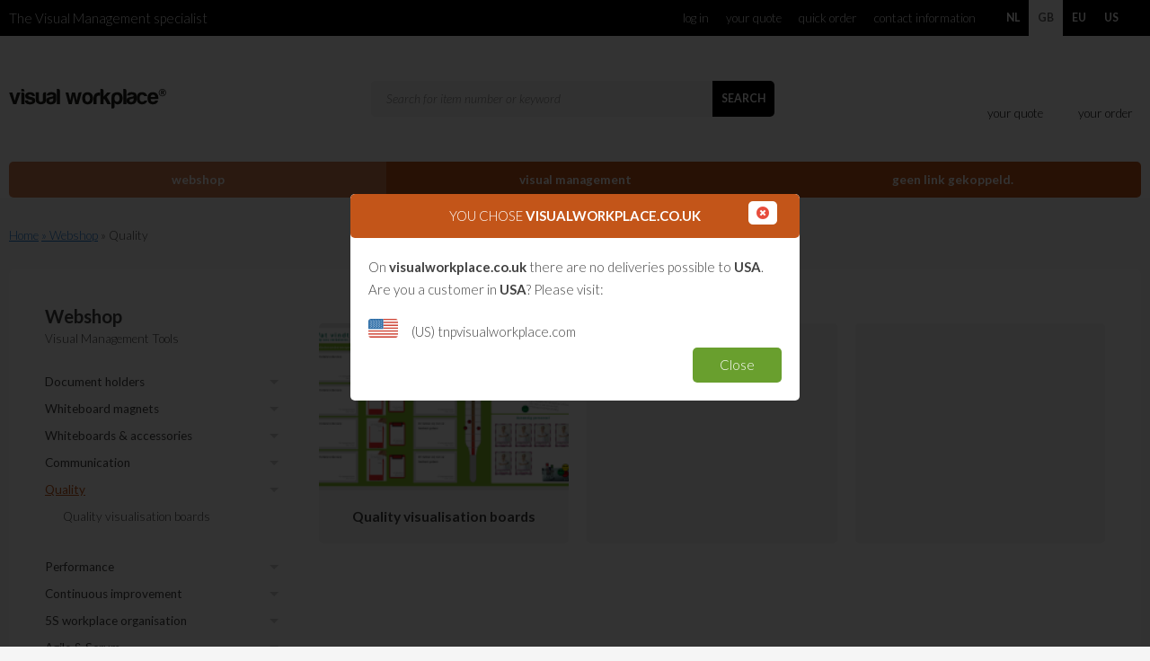

--- FILE ---
content_type: text/html; charset=UTF-8
request_url: https://www.visualworkplace.co.uk/webshop/quality
body_size: 13918
content:
<!doctype html>
<!--[if IE 7]>    <html class="lt-ie9 lt-ie8" lang="en"> <![endif]-->
<!--[if IE 8]>    <html class="lt-ie9" lang="en"> <![endif]-->
<!--[if IE 9]>    <html class="lt-ie10" lang="en"> <![endif]-->
<!--[if gt IE 8]><!--> <html lang="en"> <!--<![endif]-->
	<head>	<meta charset="utf-8" />
	<title>Quality - TnP Visual Workplace</title>
	<meta name="keywords" lang="en" content="" />
	<meta name="description" lang="en" content="" />
	<meta name="robots" content="index, follow" />
	<meta name="generator" content="IQ cms" />
	<meta name="viewport" content="width=device-width, initial-scale=1.0" />
	<!--
		Deze website is ontwikkeld door AWESUM B.V.
		https://www.awesum.nl
	-->
	
														<link rel="alternate" hreflang="nl-NL" href="https://www.visualworkplace.nl/webshop/kwaliteit" />
														<link rel="alternate" hreflang="en-GB" href="https://www.visualworkplace.co.uk/webshop/quality" />
														<link rel="alternate" hreflang="en" href="https://www.visualworkplace.eu/webshop/quality" />
											<link rel="icon" href="/public/images/favicon.ico" />
	<meta name="theme-color" content="#e78130"/>
<!--[if !IE]><!--><script>if (/*@cc_on!@*/false) {
		document.documentElement.className = 'ie10';
	}</script><!--<![endif]-->

<link rel="apple-touch-icon" sizes="180x180" href="/public/images/apple-touch-icon.png" />
<link rel="icon" type="image/png" href="/public/images/favicon-32x32.png" sizes="32x32" />
<link rel="icon" type="image/png" href="/public/images/favicon-16x16.png" sizes="16x16" />
<link rel="manifest" href="/public/images/manifest.json" />
<link rel="mask-icon" href="/public/images/safari-pinned-tab.svg" color="#e78130" />
<meta name="theme-color" content="#ffffff" />
<meta name="p:domain_verify" content="72b9681cef02c22a16cf27a5c657fdc6" />

	
	<link rel="stylesheet" href="/static/css/1738680943/fa4-default-cookielaw.css" type="text/css" />
					        
        <script>/* <![CDATA[ */            window.dataLayer = window.dataLayer || [];
            function gtag() {dataLayer.push(arguments);}
            gtag('js', new Date());
            gtag('set', { anonymizeIp: true, forceSSL: true });
            gtag('config', 'G-PVPWC1YKZ5');
        /* ]]> */</script>		
        <!-- OLD: ZenChat
	<script type="text/javascript">window.$zopim || (function(d, s){var z=$zopim=function(c){z._.push(c)},$=z.s=d.createElement(s),e=d.getElementsByTagName(s)[0];z.set=function(o){z.set._.push(o)};z._=[];z.set._=[];$.async=!0;$.setAttribute('charset','utf-8');$.src='//v2.zopim.com/?2sAj3oClDVkjK39kH1bJS95lnu6AmHym';z.t=+new Date;$.type='text/javascript';e.parentNode.insertBefore($,e)})(document,'script');</script> -->
        <!-- Smartsupp Live Chat script -->
        <script type="text/javascript">
          var _smartsupp = _smartsupp || {};
              _smartsupp.key = 'a95785d19d936d5a26363f82cd9d11dc7566bff1';
          window.smartsupp||(function(d) {
            var s,c,o=smartsupp=function(){ o._.push(arguments)};o._=[];
            s=d.getElementsByTagName('script')[0];c=d.createElement('script');
            c.type='text/javascript';c.charset='utf-8';c.async=true;
            c.src='https://www.smartsuppchat.com/loader.js?';s.parentNode.insertBefore(c,s);
          })(document);
        </script>
        <noscript> Powered by <a href=https://www.smartsupp.com target=“_blank”>Smartsupp</a></noscript>
	

	</head>
	<body class="cmp-productcategory" itemscope itemtype="http://schema.org/WebPage">
				<header class="xhdr">
	<div class="xhdr-top">
		<div class="xfit clearfix">
                                        <a class="xhdr-nav-toggle material-icons cmd-nav-mobile-toggle" href="#">menu</a>
                <nav class="xhdr-nav">
                    <a class="xhdr-nav-close material-icons cmd-nav-mobile-toggle" href="#">close</a>
                    <ul class="xhdr-nav-list">
                        							<li class="xhdr-nav-item is-active">
                                <a class="xhdr-nav-link" href="/webshop">Webshop</a>
                            </li>
                        							<li class="xhdr-nav-item">
                                <a class="xhdr-nav-link" href="/discover-inspire">Visual Management</a>
                            </li>
                        							<li class="xhdr-nav-item">
                                <a class="xhdr-nav-link" href="">Geen link gekoppeld.</a>
                            </li>
                                            </ul>
                </nav>
            			<span class="xhdr-punchline">The Visual Management specialist</span>
			<nav class="xnav-lang">
				<ul class="xnav-lang-list">
																																									<li class="xnav-lang-item">
							<a class="xnav-lang-link" href="https://www.visualworkplace.nl/webshop/kwaliteit">
								<span class="xnav-lang-locale">NL</span>
								<span class="xnav-lang-label">Nederland/België</span>
							</a>
						</li>
																																				<li class="xnav-lang-item is-active">
							<a class="xnav-lang-link" href="/webshop/quality">
								<span class="xnav-lang-locale">GB</span>
								<span class="xnav-lang-label">United Kingdom</span>
							</a>
						</li>
																																				<li class="xnav-lang-item">
							<a class="xnav-lang-link" href="https://www.visualworkplace.eu/webshop/quality">
								<span class="xnav-lang-locale">EU</span>
								<span class="xnav-lang-label">Europe</span>
							</a>
						</li>
																																				<li class="xnav-lang-item">
							<a class="xnav-lang-link" href="https://www.tnpvisualworkplace.com/">
								<span class="xnav-lang-locale">US</span>
								<span class="xnav-lang-label">International</span>
							</a>
						</li>
									</ul>
			</nav>
			<nav class="xnav-top">
				<a class="xnav-top-toggle cmd-nav-top-toggle">
					<i class="material-icons">more_vert</i>
				</a>
				<ul class="xnav-top-list">
										<li class="xnav-top-item">
						<a class="xnav-top-link" href="/profile">
															Log in
														</span>
						</a>
					</li>
																					<li class="xnav-top-item">
							<a class="xnav-top-link" href="/your-quote">Your Quote</a>
						</li>
											<li class="xnav-top-item">
							<a class="xnav-top-link" href="/quick-order">Quick order</a>
						</li>
											<li class="xnav-top-item">
							<a class="xnav-top-link" href="/contact-information">Contact information</a>
						</li>
									</ul>
			</nav>
		</div>
	</div>
	<div class="xhdr-content">
		<div class="xfit clearfix">
			<a class="xlogo-link" href="/">
				<img class="xlogo-img" src="/public/images/vwp-logo.svg" onerror="this.onerror=null;this.src='/public/images/main-logo.png'" width="233" height="80" alt="Visual Workplace B.V. logo" />
			</a>
			<div class="xcart-cart-box">
								<div class="xcart-cart cmd-quote-cart is-quote ">
	<a class="xcart-cart-link cmd-cart-quote-target" href="/your-quote">
		<span class="xcart-cart-icon material-icons">description</span>
				<span class="xcart-cart-label">your quote</span>
	</a>
	</div>
								<div class="xcart-cart cmd-order-cart is-order  is-green">
	<a class="xcart-cart-link cmd-cart-order-target" href="/your-order">
		<span class="xcart-cart-icon material-icons">shopping_cart</span>
				<span class="xcart-cart-label">your order</span>
	</a>
	</div>
			</div>
			<div  itemscope itemtype="http://schema.org/WebSite">
	<meta itemprop="url" content="https://www.visualworkplace.co.uk"/>
	<form class="xform at-search cmd-search-form" action="/search" method="get" id="search" itemprop="potentialAction" itemscope itemtype="http://schema.org/SearchAction">
		<fieldset>
			<meta itemprop="target" content="https://www.visualworkplace.co.uk/search?q={q}"/>
			<div class="form-combo search-autocomplete"><div class="form-combo-padding"><input class="xform-input cmd-autocomplete" data-allow-more="1" name="q" itemprop="query-input" autocomplete="off" placeholder="Search for item number or keyword" type="text"></div></div><button class="xbtn-item waves-effect waves-light" type="submit"><span class="xbtn-link">Search</span></button>
		</fieldset>
	</form>
</div>
			    <nav class="xnav-main">
        <a class="xnav-main-toggle cmd-nav-main-toggle">
            <i class="xnav-main-toggle material-icons">menu</i>
        </a>
        <ul class="xnav-main-list">
                                            <li class="xnav-main-item has-bg is-active">
                    <div class="xnav-main-content waves-effect waves-light">
                        <a class="xnav-main-link" href="/webshop">
                                                            <span class="xnav-main-icon material-icons">menu</span>
                                                        <span class="xnav-main-label">Webshop</span>
                        </a>
                    </div>
                                            <div class="xnav-sub-box cmd-nav-shop-box">
                            <nav class="xnav-sub">
                                                                <ul class="xnav-sub-list cmd-nav-shop-show">
                                                                            <li class="xnav-sub-item cmd-nav-shop-main" data-image="/static/upload/navigation/e20bc5f6-1126-44e2-b9da-5eeb7ccd68da/Magnetische-documenthouders.jpg">
                                            <a class="xnav-sub-link" href="/webshop/document-holders">Document holders</a>
                                        </li>
                                                                            <li class="xnav-sub-item cmd-nav-shop-main" data-image="/static/upload/navigation/ae2b66ac-1a16-401c-ae8e-7185e27c2770/Maatwerk-magneet-%28kleine%29.jpg">
                                            <a class="xnav-sub-link" href="/webshop/whiteboard-magnets">Whiteboard magnets</a>
                                        </li>
                                                                            <li class="xnav-sub-item cmd-nav-shop-main" data-image="/static/upload/navigation/821a715f-fa8b-49b9-91d6-e3d62863cde2/Whiteboard-stiften-div.-kleuren-%28detail%29l.jpg">
                                            <a class="xnav-sub-link" href="/webshop/whiteboards-accessories">Whiteboards &amp; accessories </a>
                                        </li>
                                                                            <li class="xnav-sub-item cmd-nav-shop-main" data-image="/static/upload/navigation/05de9450-c32c-4002-b393-c2308dbb5c29/Danone+-+Handtekeningenbord.png">
                                            <a class="xnav-sub-link" href="/webshop/communication">Communication</a>
                                        </li>
                                                                            <li class="xnav-sub-item cmd-nav-shop-main is-active" data-image="/static/upload/navigation/369dd0fa-f92a-45df-a370-9fa2e6840a57/DANONE+-+Low+Care+Kleedkamer.png">
                                            <a class="xnav-sub-link" href="/webshop/quality">Quality</a>
                                        </li>
                                                                            <li class="xnav-sub-item cmd-nav-shop-main" data-image="/static/upload/navigation/e2ad435f-1c22-49a6-aae4-6490572ec2d8/DANONE+-+Sim+3.png">
                                            <a class="xnav-sub-link" href="/webshop/performance">Performance</a>
                                        </li>
                                                                            <li class="xnav-sub-item cmd-nav-shop-main" data-image="/static/upload/navigation/d0d062a7-1128-43cb-88f1-b676c51f82de/Continu-verbeteren.jpg">
                                            <a class="xnav-sub-link" href="/webshop/continuous-improvement">Continuous improvement</a>
                                        </li>
                                                                            <li class="xnav-sub-item cmd-nav-shop-main" data-image="/static/upload/navigation/aa670e18-688c-455b-a79d-998669a92c14/Bakker+-+Gereedschapsbord+2.png">
                                            <a class="xnav-sub-link" href="/webshop/5s-workplace-organisation">5S workplace organisation</a>
                                        </li>
                                                                            <li class="xnav-sub-item cmd-nav-shop-main" data-image="/static/upload/navigation/fbfc68c7-7bc2-4bbc-a452-725ec27cb07d/Scrum4.jpg">
                                            <a class="xnav-sub-link" href="/webshop/agile-scrum">Agile &amp; Scrum</a>
                                        </li>
                                                                            <li class="xnav-sub-item cmd-nav-shop-main" data-image="/static/upload/navigation/bdfd5133-adcc-4d7a-965d-262ab2e92315/Infrastrctuur.jpg">
                                            <a class="xnav-sub-link" href="/webshop/infrastructure">Infrastructure</a>
                                        </li>
                                                                            <li class="xnav-sub-item cmd-nav-shop-main" data-image="/static/upload/navigation/d2d80a42-0bfd-4468-8328-b6f2f958739d/Total+Productive+Maintenance%283%29.jpg">
                                            <a class="xnav-sub-link" href="/webshop/info-sharing">Info sharing</a>
                                        </li>
                                                                    </ul>
                                                                                                        <ul class="xnav-sub-list is-subsub  cmd-nav-shop-show">
                                                                                    <li class="xnav-sub-item cmd-nav-shop-sub" data-image="/static/upload/navigation/c87cbc07-cfeb-4ece-875f-e799a875fac8/Magneetvensters-2.jpg">
                                                <a class="xnav-sub-link" href="/webshop/document-holders/magnetic-windows">Magnetic windows</a>
                                            </li>
                                                                                    <li class="xnav-sub-item cmd-nav-shop-sub" data-image="/static/upload/navigation/950efd4e-1e73-4aa5-9ba8-8f443cf6f027/Titelkader.jpg">
                                                <a class="xnav-sub-link" href="/webshop/document-holders/magnetic-window-headers">Magnetic window headers</a>
                                            </li>
                                                                                    <li class="xnav-sub-item cmd-nav-shop-sub" data-image="/static/upload/navigation/625a8117-a146-4f52-b899-c9602131e29c/Magnetische-insteekhoezen-2.jpg">
                                                <a class="xnav-sub-link" href="/webshop/document-holders/magnetic-pockets">Magnetic pockets</a>
                                            </li>
                                                                                    <li class="xnav-sub-item cmd-nav-shop-sub" data-image="/static/upload/navigation/96a914ce-0a0c-fe0b-b60f-14bcef124773/Magnetische+ringband+A4+RV+coating+document.jpg">
                                                <a class="xnav-sub-link" href="/webshop/document-holders/ring-binders">Ring binders</a>
                                            </li>
                                                                                    <li class="xnav-sub-item cmd-nav-shop-sub" data-image="/static/upload/navigation/a176d6ac-1571-4c5e-9e84-67794d5de40e/Klembord-magnetisch-%28staand%29-Detail-.jpg">
                                                <a class="xnav-sub-link" href="/webshop/document-holders/clipboards">Clipboards</a>
                                            </li>
                                                                                    <li class="xnav-sub-item cmd-nav-shop-sub" data-image="/static/upload/navigation/d7947221-df6a-479c-a2ea-8fdffc8006cc/Categorie+Folderhouder-A5-staand-%28div.kleuren%29-overzicht.jpg">
                                                <a class="xnav-sub-link" href="/webshop/document-holders/leaflet-holders">Leaflet holders</a>
                                            </li>
                                                                                    <li class="xnav-sub-item cmd-nav-shop-sub" data-image="/static/upload/navigation/56ec5292-0db6-45fa-afef-c5c978aafadf/Memo-rail-megnetisch-2.jpg">
                                                <a class="xnav-sub-link" href="/webshop/document-holders/memo-rails">Memo rails</a>
                                            </li>
                                                                                    <li class="xnav-sub-item cmd-nav-shop-sub" data-image="/static/upload/navigation/b08ea1b1-ddd7-400b-8574-1eb49c899af1/Infotassen.jpg">
                                                <a class="xnav-sub-link" href="/webshop/document-holders/display-pockets">Display pockets</a>
                                            </li>
                                                                                    <li class="xnav-sub-item cmd-nav-shop-sub" data-image="/static/upload/navigation/675e677f-a04d-6a1a-2a7c-1610f1c455a0/Magneetpapier%2C+Magneetvellen+A4+gevouwen.jpg">
                                                <a class="xnav-sub-link" href="/webshop/document-holders/magnetic-paper">Magnetic Paper</a>
                                            </li>
                                                                                    <li class="xnav-sub-item cmd-nav-shop-sub" data-image="/static/upload/navigation/98471f07-6eb7-41aa-8bc9-5d5ee1a8ea6d/Magneetband-zelfklevend-25m.jpg">
                                                <a class="xnav-sub-link" href="/webshop/document-holders/adhesive-metals">Adhesive metals</a>
                                            </li>
                                                                                    <li class="xnav-sub-item cmd-nav-shop-sub" data-image="/static/upload/navigation/1c303a87-2191-4ba8-b0b6-f9b709dc7d62/Papierklem-voorbeeld2.jpg">
                                                <a class="xnav-sub-link" href="/webshop/document-holders/various-items">Various items</a>
                                            </li>
                                                                            </ul>
                                                                                                        <ul class="xnav-sub-list is-subsub  hidden cmd-nav-shop-show">
                                                                                    <li class="xnav-sub-item cmd-nav-shop-sub" data-image="/static/upload/navigation/900117bf-3f13-497a-944c-d727b3b7f227/Dubbelzijdige-magneten-2.jpg">
                                                <a class="xnav-sub-link" href="/webshop/whiteboard-magnets/smileys">Magnetic smileys</a>
                                            </li>
                                                                                    <li class="xnav-sub-item cmd-nav-shop-sub" data-image="/static/upload/navigation/4b73eb09-7677-4a60-a11b-14ababff344d/Magneet-pijlen-1.jpg">
                                                <a class="xnav-sub-link" href="/webshop/whiteboard-magnets/arrows-and-shapes">Magnetic arrows &amp; shapes</a>
                                            </li>
                                                                                    <li class="xnav-sub-item cmd-nav-shop-sub" data-image="/static/upload/navigation/1e6596ec-a03d-4c2b-a5b3-91c1851482e4/Symbolen-magneet-1.jpg">
                                                <a class="xnav-sub-link" href="/webshop/whiteboard-magnets/symbols">Symbols</a>
                                            </li>
                                                                                    <li class="xnav-sub-item cmd-nav-shop-sub" data-image="/static/upload/navigation/e3e57c3a-3a52-4c6a-9372-236e4fb1d7c5/Tekstballon-magneet-1.jpg">
                                                <a class="xnav-sub-link" href="/webshop/whiteboard-magnets/speech-balloons">Speech balloons</a>
                                            </li>
                                                                                    <li class="xnav-sub-item cmd-nav-shop-sub" data-image="/static/upload/navigation/c7649999-0a73-8bca-5b23-259a4a7d0c29/Magneetband+-+Magneetstrook+%2870x1000mm%29.jpg">
                                                <a class="xnav-sub-link" href="/webshop/whiteboard-magnets/magnetic-strips">Magnetic strips</a>
                                            </li>
                                                                                    <li class="xnav-sub-item cmd-nav-shop-sub" data-image="/static/upload/navigation/50e6b662-c75e-4a46-8e0d-4a6756253514/Maatwerk-magneet-%28kleine%29.jpg">
                                                <a class="xnav-sub-link" href="/webshop/whiteboard-magnets/tailor-made-whiteboard-magnets">Tailor-made whiteboard magnets</a>
                                            </li>
                                                                            </ul>
                                                                                                        <ul class="xnav-sub-list is-subsub  hidden cmd-nav-shop-show">
                                                                                    <li class="xnav-sub-item cmd-nav-shop-sub" data-image="/static/upload/navigation/58cec24f-cc81-4147-9568-cb45df7244c7/Whiteboard-kit-basis.jpg">
                                                <a class="xnav-sub-link" href="/webshop/whiteboards-accessories/whiteboard-accessories">Whiteboard accessories</a>
                                            </li>
                                                                                    <li class="xnav-sub-item cmd-nav-shop-sub" data-image="/static/upload/navigation/b1571a5c-1610-4da9-a51b-fb3d32807046/LR-Visual+Workspace+Bakker+Barendrecht-14.png">
                                                <a class="xnav-sub-link" href="/webshop/whiteboards-accessories/rvs-whiteboard-accessoires">RVS Whiteboard accessoires</a>
                                            </li>
                                                                                    <li class="xnav-sub-item cmd-nav-shop-sub" data-image="/static/upload/navigation/c6fa6240-dcf1-4116-9172-5437da075693/Whiteboard-schoonmaak-spray.jpg">
                                                <a class="xnav-sub-link" href="/webshop/whiteboards-accessories/whiteboard-cleaning-products">Cleaning products</a>
                                            </li>
                                                                                    <li class="xnav-sub-item cmd-nav-shop-sub" data-image="/static/upload/navigation/4eaad156-2cc2-45b4-8b9f-43f1faa2c89b/Matrix-Tape.jpg">
                                                <a class="xnav-sub-link" href="/webshop/whiteboards-accessories/whiteboard-tapes">Whiteboard tapes</a>
                                            </li>
                                                                                    <li class="xnav-sub-item cmd-nav-shop-sub" data-image="/static/upload/navigation/3463aa78-1ea4-3b8f-c700-821c730e3d6c/Whiteboard+150x120cm+.jpg">
                                                <a class="xnav-sub-link" href="/webshop/whiteboards-accessories/whiteboards">Whiteboards</a>
                                            </li>
                                                                                    <li class="xnav-sub-item cmd-nav-shop-sub" data-image="/static/upload/navigation/8d583c38-db63-40cb-8118-af8afed9cf8f/Verrijdbaar+whiteboard+standaard+120x150cm.jpg">
                                                <a class="xnav-sub-link" href="/webshop/whiteboards-accessories/mobile-whiteboard-stand">Mobile whiteboard stand</a>
                                            </li>
                                                                            </ul>
                                                                                                        <ul class="xnav-sub-list is-subsub  hidden cmd-nav-shop-show">
                                                                                    <li class="xnav-sub-item cmd-nav-shop-sub" data-image="/static/upload/navigation/9ce0404b-c565-8eaf-a4fb-0b188f6449a9/2014-05-JBZ-Personeelsbord-120x240cm-MvJ---Whiteboard-1000x500px.png">
                                                <a class="xnav-sub-link" href="/webshop/communication/personnel-boards">Personnel boards</a>
                                            </li>
                                                                                    <li class="xnav-sub-item cmd-nav-shop-sub" data-image="/static/upload/navigation/22ddba74-21e9-5e74-1bfb-6da408f15f80/2014-05-ABN-bord-120x200cm-MvJ---Whiteboard-834x500px.png">
                                                <a class="xnav-sub-link" href="/webshop/communication/planning-boards">Planning boards</a>
                                            </li>
                                                                                    <li class="xnav-sub-item cmd-nav-shop-sub" data-image="/static/upload/navigation/979b1a05-3654-33a4-e844-c3773880e2ab/Zelfklevend-magneetfolie-A3.jpg">
                                                <a class="xnav-sub-link" href="/webshop/communication/selfadhesive-materials">Selfadhesive materials</a>
                                            </li>
                                                                                    <li class="xnav-sub-item cmd-nav-shop-sub" data-image="/static/upload/navigation/b22d9509-f10a-43f8-a1c1-9186c35a8eb6/Kliklijst-A0.jpg">
                                                <a class="xnav-sub-link" href="/webshop/communication/snap-frames">Snap frames</a>
                                            </li>
                                                                            </ul>
                                                                                                        <ul class="xnav-sub-list is-subsub  hidden cmd-nav-shop-show">
                                                                                    <li class="xnav-sub-item cmd-nav-shop-sub" data-image="/static/upload/navigation/b883ef49-24a6-5353-0476-12a6125f1964/2014-05-VITALIS-Kwaliteitsbord-120x200cm-MvJ---Whiteboard-834x500px.png">
                                                <a class="xnav-sub-link" href="/webshop/quality/quality-visualisation-boards">Quality visualisation boards</a>
                                            </li>
                                                                                    <li class="xnav-sub-item cmd-nav-shop-sub" data-image="">
                                                <a class="xnav-sub-link" href="/webshop/quality/_productcategory-5"></a>
                                            </li>
                                                                                    <li class="xnav-sub-item cmd-nav-shop-sub" data-image="">
                                                <a class="xnav-sub-link" href="/webshop/quality/_productcategory-4"></a>
                                            </li>
                                                                            </ul>
                                                                                                        <ul class="xnav-sub-list is-subsub  hidden cmd-nav-shop-show">
                                                                                    <li class="xnav-sub-item cmd-nav-shop-sub" data-image="/static/upload/navigation/f63164a9-270b-3e0d-4307-e7a3f20b23a4/2014-05-23-KPI-bord-MOMENTIVE-240cm---1000x500px-MvJ.png">
                                                <a class="xnav-sub-link" href="/webshop/performance/kpi-boards">KPI boards</a>
                                            </li>
                                                                                    <li class="xnav-sub-item cmd-nav-shop-sub" data-image="/static/upload/navigation/d52e064f-057b-495b-b7ec-9a0ea66f9268/Magneetposter-sfeer.jpg">
                                                <a class="xnav-sub-link" href="/webshop/performance/daily-stand-up-boards">Daily stand-up boards</a>
                                            </li>
                                                                                    <li class="xnav-sub-item cmd-nav-shop-sub" data-image="/static/upload/navigation/afe35c96-b576-5cf5-8779-7b1de06b932a/2014-05-23-OEE-bord-BAKKERSLAND-200cm---834x500px-MvJ.png">
                                                <a class="xnav-sub-link" href="/webshop/performance/oee-boards">OEE boards</a>
                                            </li>
                                                                            </ul>
                                                                                                        <ul class="xnav-sub-list is-subsub  hidden cmd-nav-shop-show">
                                                                                    <li class="xnav-sub-item cmd-nav-shop-sub" data-image="/static/upload/navigation/4fe01610-2e85-4bd7-b3e4-a48ec3064645/COOLBLUE-verbeterbord-%28200x120cm%29-v2-CS-TnP.jpg">
                                                <a class="xnav-sub-link" href="/webshop/continuous-improvement/improvement-boards">Improvement boards</a>
                                            </li>
                                                                                    <li class="xnav-sub-item cmd-nav-shop-sub" data-image="/static/upload/navigation/9c823022-02b4-4e03-a609-b22087440fde/Categorie+scrumkaarten.jpg">
                                                <a class="xnav-sub-link" href="/webshop/continuous-improvement/kanban-boards">Kanban boards</a>
                                            </li>
                                                                            </ul>
                                                                                                        <ul class="xnav-sub-list is-subsub  hidden cmd-nav-shop-show">
                                                                                    <li class="xnav-sub-item cmd-nav-shop-sub" data-image="/static/upload/navigation/2d02b9ef-a51c-1053-2a2e-0805a1b41d16/2014-04-25-Farm-Frites-5S-whiteboard-625x500px.png">
                                                <a class="xnav-sub-link" href="/webshop/5s-workplace-organisation/5s-boards">5S visualisation boards</a>
                                            </li>
                                                                                    <li class="xnav-sub-item cmd-nav-shop-sub" data-image="/static/upload/navigation/917720b7-1701-43ec-9e84-0fde5b937009/5S-Schaduwbord-3.jpg">
                                                <a class="xnav-sub-link" href="/webshop/5s-workplace-organisation/shadow-boards">Shadow boards</a>
                                            </li>
                                                                                    <li class="xnav-sub-item cmd-nav-shop-sub" data-image="/static/upload/navigation/3e264896-407c-4e67-8970-85d4040b6c61/5S-Label-1.jpg">
                                                <a class="xnav-sub-link" href="/webshop/5s-workplace-organisation/5s-accessories">5S accessories</a>
                                            </li>
                                                                                    <li class="xnav-sub-item cmd-nav-shop-sub" data-image="/static/upload/navigation/7a7b2b6b-7e0b-fefd-ea8d-03116dffa6c6/Categorie+afbeelding.jpg">
                                                <a class="xnav-sub-link" href="/webshop/5s-workplace-organisation/floor-marking">Floor marking</a>
                                            </li>
                                                                                    <li class="xnav-sub-item cmd-nav-shop-sub" data-image="/static/upload/navigation/7a7b57a8-8f57-4914-8cf4-babb1c264da4/Durastripe-supreme-v-kleuren.jpg">
                                                <a class="xnav-sub-link" href="/webshop/5s-workplace-organisation/floor-marking-tape">Floor marking tapes</a>
                                            </li>
                                                                                    <li class="xnav-sub-item cmd-nav-shop-sub" data-image="/static/upload/navigation/0b302b3d-f032-4096-8590-392762a0c4f8/Vloervenster-zwart-4.jpg">
                                                <a class="xnav-sub-link" href="/webshop/5s-workplace-organisation/floor-windows">Floor windows</a>
                                            </li>
                                                                                    <li class="xnav-sub-item cmd-nav-shop-sub" data-image="/static/upload/navigation/69541860-a047-4f2e-9a33-dee8ec34324c/Foam-Inlays-Kleuren.jpg">
                                                <a class="xnav-sub-link" href="/webshop/5s-workplace-organisation/foam-inlays">Foam inlays</a>
                                            </li>
                                                                                    <li class="xnav-sub-item cmd-nav-shop-sub" data-image="/static/upload/navigation/16b0c0f5-b3be-4eef-8362-db2cecf4bb08/Roestvrijstaal-ophangsysteem-dubbel-1.jpg">
                                                <a class="xnav-sub-link" href="/webshop/5s-workplace-organisation/shadow-board-materials">Shadow board materials</a>
                                            </li>
                                                                                    <li class="xnav-sub-item cmd-nav-shop-sub" data-image="/static/upload/navigation/6e45dc0f-14ae-4d6f-8b0d-b4a2630f92a4/Vikan-bezem-combi-vezels-voorbeeld.jpg">
                                                <a class="xnav-sub-link" href="/webshop/5s-workplace-organisation/vikan-cleaning-materials">Vikan cleaning materials</a>
                                            </li>
                                                                                    <li class="xnav-sub-item cmd-nav-shop-sub" data-image="/static/upload/navigation/40224f73-4d53-4ffb-91b0-bab2c8018379/5S-pakket-exclusief-koffer.jpg">
                                                <a class="xnav-sub-link" href="/webshop/5s-workplace-organisation/starter-packages">Starter packages </a>
                                            </li>
                                                                            </ul>
                                                                                                        <ul class="xnav-sub-list is-subsub  hidden cmd-nav-shop-show">
                                                                                    <li class="xnav-sub-item cmd-nav-shop-sub" data-image="/static/upload/navigation/51b79153-e005-67b5-7d97-bfb076626977/2014-05-ANWB-Scrumbord-120x200cm-MvJ---Whiteboard-834x500px.png">
                                                <a class="xnav-sub-link" href="/webshop/agile-scrum/scrum-boards">Scrum boards</a>
                                            </li>
                                                                                    <li class="xnav-sub-item cmd-nav-shop-sub" data-image="/static/upload/navigation/8c3a15d0-863b-4625-a3cd-909f8dcacc43/Scrum-planning-poker-totaal.jpg">
                                                <a class="xnav-sub-link" href="/webshop/agile-scrum/scrum-products">Scrum products</a>
                                            </li>
                                                                                    <li class="xnav-sub-item cmd-nav-shop-sub" data-image="/static/upload/navigation/67a81dd3-51ba-4911-b3d8-3a0561cc536d/Scrumkaarten-%28groot-klein%29.jpg">
                                                <a class="xnav-sub-link" href="/webshop/agile-scrum/whiteboard-scrumcards">Whiteboard scrumcards</a>
                                            </li>
                                                                                    <li class="xnav-sub-item cmd-nav-shop-sub" data-image="/static/upload/navigation/d65c7ef0-c0f8-4509-9b3d-a63f0d23d23a/Categorie+brownpaper.jpg">
                                                <a class="xnav-sub-link" href="/webshop/agile-scrum/scrum-brown-paper">Scrum brown paper</a>
                                            </li>
                                                                                    <li class="xnav-sub-item cmd-nav-shop-sub" data-image="/static/upload/navigation/9c823022-02b4-4e03-a609-b22087440fde/Categorie+scrumkaarten.jpg">
                                                <a class="xnav-sub-link" href="/webshop/agile-scrum/scrum-kits">Scrum kits</a>
                                            </li>
                                                                            </ul>
                                                                                                        <ul class="xnav-sub-list is-subsub  hidden cmd-nav-shop-show">
                                                                                    <li class="xnav-sub-item cmd-nav-shop-sub" data-image="/static/upload/navigation/2dd3bbf1-a565-43bc-905a-7429c626c2a8/DANONE+-+Deurborden+High+Care.jpeg">
                                                <a class="xnav-sub-link" href="/webshop/infrastructure/internal-signage">Internal signage</a>
                                            </li>
                                                                                    <li class="xnav-sub-item cmd-nav-shop-sub" data-image="/static/upload/navigation/2815371e-fb85-4412-a1fb-fd924f4ced12/DANONE+-+Hoofdzuil.png">
                                                <a class="xnav-sub-link" href="/webshop/infrastructure/external-signage">External signage</a>
                                            </li>
                                                                            </ul>
                                                                                                        <ul class="xnav-sub-list is-subsub  hidden cmd-nav-shop-show">
                                                                            </ul>
                                                                <img class="xnav-sub-img cmd-nav-shop-img" src="" width="" height="" alt=""/>
                            </nav>
                        </div>
                                                                <span class="xnav-sub-bg"></span>
                                    </li>
                                            <li class="xnav-main-item">
                    <div class="xnav-main-content waves-effect waves-light">
                        <a class="xnav-main-link" href="/discover-inspire">
                                                        <span class="xnav-main-label">Visual Management</span>
                        </a>
                    </div>
                                                        </li>
                                            <li class="xnav-main-item">
                    <div class="xnav-main-content waves-effect waves-light">
                        <a class="xnav-main-link" href="">
                                                        <span class="xnav-main-label">Geen link gekoppeld.</span>
                        </a>
                    </div>
                                                        </li>
                    </ul>
    </nav>

		</div>
	</div>
</header>

		<div class="xmain cmd-main clearfix" role="main">
	<div class="xfit">
			<div class="brc" itemprop="breadcrumb">
		<a class="brc-page" href="/">Home</a>
					 
				<a class="brc-page" href="/webshop">&raquo; Webshop</a>
												<span class="brc-page">&raquo; Quality</span>
					
	</div>

		<div class="xmain-canvas">
        <div class="xrow clearfix">
            <a class="xnav-shop-trigger cmd-subnavshop-mobile-toggle" href="#">
        <span class="xnav-shop-trigger-icon material-icons">list</span>
        <span class="xnav-shop-trigger-label">Alle producten</span>
    </a>
    <div class="xcol xcol-20 xcol-n-shop-nav parent-webshop">
                <a class="xtitle is-black" href="/webshop">Webshop</a>
        <span class="xtitle-sub">Visual Management Tools</span>
        <a class="xcol-close material-icons cmd-subnavshop-mobile-toggle" href="#">close</a>
        <a class="form-grey-back is-nav-sub-back" href="/webshop">Back to Webshop</a>
                            <nav class="xnav-shop">
                <ul class="xnav-shop-list">
                                            <li class="xnav-shop-item">
                            <a class="xnav-shop-link" href="/webshop/document-holders">Document holders</a>
                                                                                        <a class="xnav-shop-expand cmd-subnavshop-category-toggle" href="#">
                                    <span class="xnav-shop-expand-icon"></span>
                                </a>
                                <ul class="xnav-shop-list">
                                                                            <li class="xnav-shop-item">
                                            <a class="xnav-shop-link" href="/webshop/document-holders/magnetic-windows">Magnetic windows</a>
                                        </li>
                                                                            <li class="xnav-shop-item">
                                            <a class="xnav-shop-link" href="/webshop/document-holders/magnetic-window-headers">Magnetic window headers</a>
                                        </li>
                                                                            <li class="xnav-shop-item">
                                            <a class="xnav-shop-link" href="/webshop/document-holders/magnetic-pockets">Magnetic pockets</a>
                                        </li>
                                                                            <li class="xnav-shop-item">
                                            <a class="xnav-shop-link" href="/webshop/document-holders/ring-binders">Ring binders</a>
                                        </li>
                                                                            <li class="xnav-shop-item">
                                            <a class="xnav-shop-link" href="/webshop/document-holders/clipboards">Clipboards</a>
                                        </li>
                                                                            <li class="xnav-shop-item">
                                            <a class="xnav-shop-link" href="/webshop/document-holders/leaflet-holders">Leaflet holders</a>
                                        </li>
                                                                            <li class="xnav-shop-item">
                                            <a class="xnav-shop-link" href="/webshop/document-holders/memo-rails">Memo rails</a>
                                        </li>
                                                                            <li class="xnav-shop-item">
                                            <a class="xnav-shop-link" href="/webshop/document-holders/display-pockets">Display pockets</a>
                                        </li>
                                                                            <li class="xnav-shop-item">
                                            <a class="xnav-shop-link" href="/webshop/document-holders/magnetic-paper">Magnetic Paper</a>
                                        </li>
                                                                            <li class="xnav-shop-item">
                                            <a class="xnav-shop-link" href="/webshop/document-holders/adhesive-metals">Adhesive metals</a>
                                        </li>
                                                                            <li class="xnav-shop-item">
                                            <a class="xnav-shop-link" href="/webshop/document-holders/various-items">Various items</a>
                                        </li>
                                                                    </ul>
                                                    </li>
                                            <li class="xnav-shop-item">
                            <a class="xnav-shop-link" href="/webshop/whiteboard-magnets">Whiteboard magnets</a>
                                                                                        <a class="xnav-shop-expand cmd-subnavshop-category-toggle" href="#">
                                    <span class="xnav-shop-expand-icon"></span>
                                </a>
                                <ul class="xnav-shop-list">
                                                                            <li class="xnav-shop-item">
                                            <a class="xnav-shop-link" href="/webshop/whiteboard-magnets/smileys">Magnetic smileys</a>
                                        </li>
                                                                            <li class="xnav-shop-item">
                                            <a class="xnav-shop-link" href="/webshop/whiteboard-magnets/arrows-and-shapes">Magnetic arrows &amp; shapes</a>
                                        </li>
                                                                            <li class="xnav-shop-item">
                                            <a class="xnav-shop-link" href="/webshop/whiteboard-magnets/symbols">Symbols</a>
                                        </li>
                                                                            <li class="xnav-shop-item">
                                            <a class="xnav-shop-link" href="/webshop/whiteboard-magnets/speech-balloons">Speech balloons</a>
                                        </li>
                                                                            <li class="xnav-shop-item">
                                            <a class="xnav-shop-link" href="/webshop/whiteboard-magnets/magnetic-strips">Magnetic strips</a>
                                        </li>
                                                                            <li class="xnav-shop-item">
                                            <a class="xnav-shop-link" href="/webshop/whiteboard-magnets/tailor-made-whiteboard-magnets">Tailor-made whiteboard magnets</a>
                                        </li>
                                                                    </ul>
                                                    </li>
                                            <li class="xnav-shop-item">
                            <a class="xnav-shop-link" href="/webshop/whiteboards-accessories">Whiteboards &amp; accessories </a>
                                                                                        <a class="xnav-shop-expand cmd-subnavshop-category-toggle" href="#">
                                    <span class="xnav-shop-expand-icon"></span>
                                </a>
                                <ul class="xnav-shop-list">
                                                                            <li class="xnav-shop-item">
                                            <a class="xnav-shop-link" href="/webshop/whiteboards-accessories/whiteboard-accessories">Whiteboard accessories</a>
                                        </li>
                                                                            <li class="xnav-shop-item">
                                            <a class="xnav-shop-link" href="/webshop/whiteboards-accessories/rvs-whiteboard-accessoires">RVS Whiteboard accessoires</a>
                                        </li>
                                                                            <li class="xnav-shop-item">
                                            <a class="xnav-shop-link" href="/webshop/whiteboards-accessories/whiteboard-cleaning-products">Cleaning products</a>
                                        </li>
                                                                            <li class="xnav-shop-item">
                                            <a class="xnav-shop-link" href="/webshop/whiteboards-accessories/whiteboard-tapes">Whiteboard tapes</a>
                                        </li>
                                                                            <li class="xnav-shop-item">
                                            <a class="xnav-shop-link" href="/webshop/whiteboards-accessories/whiteboards">Whiteboards</a>
                                        </li>
                                                                            <li class="xnav-shop-item">
                                            <a class="xnav-shop-link" href="/webshop/whiteboards-accessories/mobile-whiteboard-stand">Mobile whiteboard stand</a>
                                        </li>
                                                                    </ul>
                                                    </li>
                                            <li class="xnav-shop-item">
                            <a class="xnav-shop-link" href="/webshop/communication">Communication</a>
                                                                                        <a class="xnav-shop-expand cmd-subnavshop-category-toggle" href="#">
                                    <span class="xnav-shop-expand-icon"></span>
                                </a>
                                <ul class="xnav-shop-list">
                                                                            <li class="xnav-shop-item">
                                            <a class="xnav-shop-link" href="/webshop/communication/personnel-boards">Personnel boards</a>
                                        </li>
                                                                            <li class="xnav-shop-item">
                                            <a class="xnav-shop-link" href="/webshop/communication/planning-boards">Planning boards</a>
                                        </li>
                                                                            <li class="xnav-shop-item">
                                            <a class="xnav-shop-link" href="/webshop/communication/selfadhesive-materials">Selfadhesive materials</a>
                                        </li>
                                                                            <li class="xnav-shop-item">
                                            <a class="xnav-shop-link" href="/webshop/communication/snap-frames">Snap frames</a>
                                        </li>
                                                                    </ul>
                                                    </li>
                                            <li class="xnav-shop-item is-active is-open">
                            <a class="xnav-shop-link" href="/webshop/quality">Quality</a>
                                                                                        <a class="xnav-shop-expand cmd-subnavshop-category-toggle" href="#">
                                    <span class="xnav-shop-expand-icon"></span>
                                </a>
                                <ul class="xnav-shop-list">
                                                                            <li class="xnav-shop-item">
                                            <a class="xnav-shop-link" href="/webshop/quality/quality-visualisation-boards">Quality visualisation boards</a>
                                        </li>
                                                                            <li class="xnav-shop-item">
                                            <a class="xnav-shop-link" href="/webshop/quality/_productcategory-5"></a>
                                        </li>
                                                                            <li class="xnav-shop-item">
                                            <a class="xnav-shop-link" href="/webshop/quality/_productcategory-4"></a>
                                        </li>
                                                                    </ul>
                                                    </li>
                                            <li class="xnav-shop-item">
                            <a class="xnav-shop-link" href="/webshop/performance">Performance</a>
                                                                                        <a class="xnav-shop-expand cmd-subnavshop-category-toggle" href="#">
                                    <span class="xnav-shop-expand-icon"></span>
                                </a>
                                <ul class="xnav-shop-list">
                                                                            <li class="xnav-shop-item">
                                            <a class="xnav-shop-link" href="/webshop/performance/kpi-boards">KPI boards</a>
                                        </li>
                                                                            <li class="xnav-shop-item">
                                            <a class="xnav-shop-link" href="/webshop/performance/daily-stand-up-boards">Daily stand-up boards</a>
                                        </li>
                                                                            <li class="xnav-shop-item">
                                            <a class="xnav-shop-link" href="/webshop/performance/oee-boards">OEE boards</a>
                                        </li>
                                                                    </ul>
                                                    </li>
                                            <li class="xnav-shop-item">
                            <a class="xnav-shop-link" href="/webshop/continuous-improvement">Continuous improvement</a>
                                                                                        <a class="xnav-shop-expand cmd-subnavshop-category-toggle" href="#">
                                    <span class="xnav-shop-expand-icon"></span>
                                </a>
                                <ul class="xnav-shop-list">
                                                                            <li class="xnav-shop-item">
                                            <a class="xnav-shop-link" href="/webshop/continuous-improvement/improvement-boards">Improvement boards</a>
                                        </li>
                                                                            <li class="xnav-shop-item">
                                            <a class="xnav-shop-link" href="/webshop/continuous-improvement/kanban-boards">Kanban boards</a>
                                        </li>
                                                                    </ul>
                                                    </li>
                                            <li class="xnav-shop-item">
                            <a class="xnav-shop-link" href="/webshop/5s-workplace-organisation">5S workplace organisation</a>
                                                                                        <a class="xnav-shop-expand cmd-subnavshop-category-toggle" href="#">
                                    <span class="xnav-shop-expand-icon"></span>
                                </a>
                                <ul class="xnav-shop-list">
                                                                            <li class="xnav-shop-item">
                                            <a class="xnav-shop-link" href="/webshop/5s-workplace-organisation/5s-boards">5S visualisation boards</a>
                                        </li>
                                                                            <li class="xnav-shop-item">
                                            <a class="xnav-shop-link" href="/webshop/5s-workplace-organisation/shadow-boards">Shadow boards</a>
                                        </li>
                                                                            <li class="xnav-shop-item">
                                            <a class="xnav-shop-link" href="/webshop/5s-workplace-organisation/5s-accessories">5S accessories</a>
                                        </li>
                                                                            <li class="xnav-shop-item">
                                            <a class="xnav-shop-link" href="/webshop/5s-workplace-organisation/floor-marking">Floor marking</a>
                                        </li>
                                                                            <li class="xnav-shop-item">
                                            <a class="xnav-shop-link" href="/webshop/5s-workplace-organisation/floor-marking-tape">Floor marking tapes</a>
                                        </li>
                                                                            <li class="xnav-shop-item">
                                            <a class="xnav-shop-link" href="/webshop/5s-workplace-organisation/floor-windows">Floor windows</a>
                                        </li>
                                                                            <li class="xnav-shop-item">
                                            <a class="xnav-shop-link" href="/webshop/5s-workplace-organisation/foam-inlays">Foam inlays</a>
                                        </li>
                                                                            <li class="xnav-shop-item">
                                            <a class="xnav-shop-link" href="/webshop/5s-workplace-organisation/shadow-board-materials">Shadow board materials</a>
                                        </li>
                                                                            <li class="xnav-shop-item">
                                            <a class="xnav-shop-link" href="/webshop/5s-workplace-organisation/vikan-cleaning-materials">Vikan cleaning materials</a>
                                        </li>
                                                                            <li class="xnav-shop-item">
                                            <a class="xnav-shop-link" href="/webshop/5s-workplace-organisation/starter-packages">Starter packages </a>
                                        </li>
                                                                    </ul>
                                                    </li>
                                            <li class="xnav-shop-item">
                            <a class="xnav-shop-link" href="/webshop/agile-scrum">Agile &amp; Scrum</a>
                                                                                        <a class="xnav-shop-expand cmd-subnavshop-category-toggle" href="#">
                                    <span class="xnav-shop-expand-icon"></span>
                                </a>
                                <ul class="xnav-shop-list">
                                                                            <li class="xnav-shop-item">
                                            <a class="xnav-shop-link" href="/webshop/agile-scrum/scrum-boards">Scrum boards</a>
                                        </li>
                                                                            <li class="xnav-shop-item">
                                            <a class="xnav-shop-link" href="/webshop/agile-scrum/scrum-products">Scrum products</a>
                                        </li>
                                                                            <li class="xnav-shop-item">
                                            <a class="xnav-shop-link" href="/webshop/agile-scrum/whiteboard-scrumcards">Whiteboard scrumcards</a>
                                        </li>
                                                                            <li class="xnav-shop-item">
                                            <a class="xnav-shop-link" href="/webshop/agile-scrum/scrum-brown-paper">Scrum brown paper</a>
                                        </li>
                                                                            <li class="xnav-shop-item">
                                            <a class="xnav-shop-link" href="/webshop/agile-scrum/scrum-kits">Scrum kits</a>
                                        </li>
                                                                    </ul>
                                                    </li>
                                            <li class="xnav-shop-item">
                            <a class="xnav-shop-link" href="/webshop/infrastructure">Infrastructure</a>
                                                                                        <a class="xnav-shop-expand cmd-subnavshop-category-toggle" href="#">
                                    <span class="xnav-shop-expand-icon"></span>
                                </a>
                                <ul class="xnav-shop-list">
                                                                            <li class="xnav-shop-item">
                                            <a class="xnav-shop-link" href="/webshop/infrastructure/internal-signage">Internal signage</a>
                                        </li>
                                                                            <li class="xnav-shop-item">
                                            <a class="xnav-shop-link" href="/webshop/infrastructure/external-signage">External signage</a>
                                        </li>
                                                                    </ul>
                                                    </li>
                                            <li class="xnav-shop-item">
                            <a class="xnav-shop-link" href="/webshop/info-sharing">Info sharing</a>
                                                                                </li>
                                    </ul>
            </nav>
            </div>

        <div class="xcol xcol-80 xcol-n-shop-category">
            
                                                    <div class="xcat-box">
                    <ul class="xcat-list">
                                                    <li class="xcat-item">
                                <a class="xcat-link" href="/webshop/quality/quality-visualisation-boards">
                                                                                                                    <img class="xcat-img" src="/static/upload/xcat-img/b883ef49-24a6-5353-0476-12a6125f1964/2014-05-VITALIS-Kwaliteitsbord-120x200cm-MvJ---Whiteboard-834x500px.png"
                                             width="224" height="150" alt="Quality visualisation boards"/>
                                                                        <span class="xcat-title">Quality visualisation boards</span>
                                </a>
                            </li>
                                                    <li class="xcat-item">
                                <a class="xcat-link" href="/webshop/quality/_productcategory-5">
                                                                        <span class="xcat-title"></span>
                                </a>
                            </li>
                                                    <li class="xcat-item">
                                <a class="xcat-link" href="/webshop/quality/_productcategory-4">
                                                                        <span class="xcat-title"></span>
                                </a>
                            </li>
                                            </ul>
                </div>
                                </div>
    </div>
</div>

	</div>
	
</div>

		<footer class="xftr clearfix">
	<section class="xftr-top">
		<div class="xfit clearfix">
			<div class="xmc-box">
				<div class="xmc-side">
					<span class="xtitle-sub">Subscribe now for Visual Management updates!</span>
				</div>
				<div class="xmc-side">
										<form class="xform at-xmc" action="/tnp-update" method="post" id="newsletter">
						<fieldset>
							<input class="xform-input" name="newsletter-email" type="email" placeholder="Your e-mail address"/>
							<button class="xbtn-item is-submit is-green waves-effect waves-light" type="submit" name="newsletter-submit">
								<span class="xbtn-link">Subscribe</span>
							</button>
						</fieldset>
					</form>
				</div>
			</div>
		</div>
	</section>
	<section class="xftr-middle">
		<div class="xfit">
			<div class="xrow clearfix">
																							<div class="xcol-20 xcol-n-ftr-sitemap">
							<span class="xsmp-title">My Workplace</span>
																						<ul class="xsmp-list">
																			<li class="xsmp-item">
											<a class="xsmp-link" href="/profile">My information</a>
										</li>
																			<li class="xsmp-item">
											<a class="xsmp-link" href="/profile">My orders</a>
										</li>
																			<li class="xsmp-item">
											<a class="xsmp-link" href="/profile">My invoices</a>
										</li>
																	</ul>
													</div>
											<div class="xcol-20 xcol-n-ftr-sitemap">
							<span class="xsmp-title">Visual Management</span>
																						<ul class="xsmp-list">
																			<li class="xsmp-item">
											<a class="xsmp-link" href="/discover-inspire/customer-reviews">Visual Management CASES</a>
										</li>
																	</ul>
													</div>
											<div class="xcol-20 xcol-n-ftr-sitemap">
							<span class="xsmp-title">Visual Workplace B.V.</span>
																						<ul class="xsmp-list">
																			<li class="xsmp-item">
											<a class="xsmp-link" href="/team-tnp">Team Visual Workplace</a>
										</li>
																	</ul>
													</div>
											<div class="xcol-20 xcol-n-ftr-sitemap">
							<span class="xsmp-title">Service</span>
																						<ul class="xsmp-list">
																			<li class="xsmp-item">
											<a class="xsmp-link" href="/frequently-asked-questions">Frequently asked questions</a>
										</li>
																			<li class="xsmp-item">
											<a class="xsmp-link" href="/order">Order</a>
										</li>
																			<li class="xsmp-item">
											<a class="xsmp-link" href="/payment">Payment</a>
										</li>
																			<li class="xsmp-item">
											<a class="xsmp-link" href="/shipment-delivery">Shipment &amp; Delivery</a>
										</li>
																			<li class="xsmp-item">
											<a class="xsmp-link" href="/return">Return</a>
										</li>
																			<li class="xsmp-item">
											<a class="xsmp-link" href="/new-debtor">New debtor</a>
										</li>
																			<li class="xsmp-item">
											<a class="xsmp-link" href="/terms-of-delivery">Terms of delivery</a>
										</li>
																	</ul>
													</div>
											<div class="xcol-20 xcol-n-ftr-sitemap">
							<span class="xsmp-title">Our brands</span>
																						<ul class="xsmp-list">
																			<li class="xsmp-item">
											<a class="xsmp-link" href="">Coming soon</a>
										</li>
																	</ul>
													</div>
													<div class="xcol-20 xcol-n-ftr-contact">
											<div class="xftr-widget">
							<span class="xftr-widget-title">Call us directly</span>
							<a class="xftr-phone-link" href="tel:+31248200265">+31 24 82 00 265</a>
						</div>
										<div class="xftr-widget">
						<span class="xftr-widget-title">Follow us</span>
						<ul class="xsm-list">
															<li class="xsm-item">
									<a class="xsm-link fa fa-facebook" href="https://www.facebook.com/visualworkplace/" rel="external"></a>
								</li>
																						<li class="xsm-item">
									<a class="xsm-link fa fa-linkedin" href="https://www.linkedin.com/company/tnp-visual-workplace" rel="external"></a>
								</li>
							                            															<li class="xsm-item">
									<a class="xsm-link fa fa-twitter" href="https://twitter.com/tnp_uk" rel="external"></a>
								</li>
																						<li class="xsm-item">
									<a class="xsm-link fa fa-pinterest-p" href="https://nl.pinterest.com/TnPUK/" rel="external"></a>
								</li>
																				</ul>
					</div>
				</div>
			</div>
		</div>
	</section>
	<section class="xftr-bottom clearfix">
		<div class="xfit">
			<ul class="xftrpay-list">
												                    					<li class="xftrpay-item">
						<a class="xftrpay-link" href="#">
														<img class="xftrpay-logo" src="/static/upload/svg/83d3f0e7-2b8b-43d8-b998-da3a2a3a1d0d/icon_maestro.svg"  onerror="this.onerror=null;this.src='/static/upload/ftr-method/308c3e05-0f2f-4595-b177-40f4b651740b/icon_maestro.png'" alt="Maestro payments" height="40" width="60"/>
							<div class="xtt is-top">
								<span class="xtitle-sub">Maestro payments</span>
								<p>At TnP Visual Workplace we accept Mastercard, Maestro and VISA. To protect your data, we use Secure Sockets Layer (SSL). SSL is a function that encrypts all information sent between buyer and seller, including card information, so that card details cannot be read by external parties.</p>
							</div>
						</a>
					</li>
                    				                    					<li class="xftrpay-item">
						<a class="xftrpay-link" href="#">
														<img class="xftrpay-logo" src="/static/upload/svg/93bb54a0-d814-41a9-b4e6-917ed8f78066/icon_master_card.svg"  onerror="this.onerror=null;this.src='/static/upload/ftr-method/e0d54fc1-ee9f-441a-bfef-c572742a7d22/icon_master_card.png'" alt="Pay with MasterCard" height="40" width="60"/>
							<div class="xtt is-top">
								<span class="xtitle-sub">Pay with MasterCard</span>
								<p>At TnP Visual Workplace we accept Mastercard, Maestro and VISA. To protect your data, we use Secure Sockets Layer (SSL). SSL is a function that encrypts all information sent between buyer and seller, including card information, so that card details cannot be read by external parties.</p>
							</div>
						</a>
					</li>
                    				                    					<li class="xftrpay-item">
						<a class="xftrpay-link" href="#">
														<img class="xftrpay-logo" src="/static/upload/svg/4dccada6-843d-4145-99c5-b04b0f4635c7/icon_visa.svg"  onerror="this.onerror=null;this.src='/static/upload/ftr-method/96715e0c-ea23-48d2-9271-644f354451fd/icon_visa.png'" alt="Pay with VISA" height="40" width="60"/>
							<div class="xtt is-top">
								<span class="xtitle-sub">Pay with VISA</span>
								<p>At TnP Visual Workplace we accept Mastercard, Maestro and VISA. To protect your data, we use Secure Sockets Layer (SSL). SSL is a function that encrypts all information sent between buyer and seller, including card information, so that card details cannot be read by external parties.</p>
							</div>
						</a>
					</li>
                    				                    					<li class="xftrpay-item">
						<a class="xftrpay-link" href="#">
														<img class="xftrpay-logo" src="/static/upload/svg/ab19442f-51c7-4562-809b-144d3c98907c/icon_v_pay.svg"  onerror="this.onerror=null;this.src='/static/upload/ftr-method/054531e5-4c91-496b-9588-537eeb90362a/icon_v_pay.png'" alt="Use V-PAY " height="40" width="60"/>
							<div class="xtt is-top">
								<span class="xtitle-sub">Use V-PAY </span>
								<p>To make a safe payment, you could also use V PAY. This online payment method is free of charge and is accepted at different European shops.</p>
							</div>
						</a>
					</li>
                    				                    					<li class="xftrpay-item">
						<a class="xftrpay-link" href="#">
														<img class="xftrpay-logo" src="/static/upload/svg/a85de5fa-a821-4fde-83a8-a5bdbe0d3bac/icon_bancontact.svg"  onerror="this.onerror=null;this.src='/static/upload/ftr-method/f4b9f83f-ad66-4a02-8078-576aa0bcbc9c/icon_bancontact.png'" alt="Paying with Bancontact Mister Cash" height="40" width="60"/>
							<div class="xtt is-top">
								<span class="xtitle-sub">Paying with Bancontact Mister Cash</span>
								<p>Paying with Bancontact Mister Cash is a very easy en secure way to pay. With every bankcard that is provided with a Bancontact Mister Cash logo, you can pay directly, safely and free of charge at the webshop of TnP Visual Workplace.</p>
							</div>
						</a>
					</li>
                    				                    					<li class="xftrpay-item">
						<a class="xftrpay-link" href="#">
														<img class="xftrpay-logo" src="/static/upload/svg/61fc7a21-54e8-4af5-9919-a82da02e7e5e/icon_paypal.svg"  onerror="this.onerror=null;this.src='/static/upload/ftr-method/8a1da309-c447-4077-9394-a8685b6a50d8/icon_paypal.png'" alt="Payments by PayPal" height="40" width="60"/>
							<div class="xtt is-top">
								<span class="xtitle-sub">Payments by PayPal</span>
								<p>Pay quickly and securely at our webshop with PayPal. The only thing you need is an email address and password or mobile number and PIN.&nbsp;</p>
							</div>
						</a>
					</li>
                    							</ul>
									<ul class="xcpy-list">
									<li class="xcpy-item">
						<a class="xcpy-link" href="/terms-conditions">Terms &amp; Conditions</a>
					</li>
									<li class="xcpy-item">
						<a class="xcpy-link" href="/disclaimer">Disclaimer</a>
					</li>
									<li class="xcpy-item">
						<a class="xcpy-link" href="/privacy-policy">Privacy Policy</a>
					</li>
								<li class="xcpy-item">
					<span class="xcpy-link">&copy; 2026 Visual Workplace B.V.</span>
				</li>
			</ul>

		</div>
	</section>
</footer>

									

										
		
		
		
		        
        
        
		
		
			<script>function webp(e){var A=new Image;A.onload=function(){e(0<A.width&&0<A.height)},A.onerror=function(){e(0)},A.src="[data-uri]"}webp(function(e){var A="iqwp"+(e?"Webp":"Default");[].slice.call(document.querySelectorAll(".cmd-iqwp")).forEach(function(e){e.style.backgroundImage="url("+e.dataset[A]+")"})});</script>
		
		<script>/* <![CDATA[ */window.search_url = decodeURIComponent('/search/ajax');			window.recaptcha_key = "6LeufPYZAAAAAHHIVyynfjR73BPfY1Lmo8iXWerD";
				var _valuta = '£';
		var t = {
			phone: 'Invalid telephone number',
			email: 'Invalid e-mail address',
			value: 'Invalid value',
			nomatch: 'Passwords do not match',
			required: 'This field is required',
			added: 'The product has been added to your cart',
			no_products: 'There are no products that match your criteria.',
			cancel: 'Cancel',
			delete: 'Delete',
			send: 'send',
			save: 'Save',
			continue: 'Continue',
			ref_continue: 'Continue with reference',
			ref_forgot: 'Forgot reference?',
			ref_continue_without: 'Continue without reference',
			close: 'Close',
			tav: 'Attn',
			more_products: 'Klik hier voor meer resultaten.',
			reset_passwd: 'Recover password ',
			q_s1_choose: 'Kies een afmeting (bxh) ',
			q_s1_width: 'Width',
			q_s1_height: 'Height',
			q_s1_extra_options: 'Extra opties',
			q_s1_optional: 'Optioneel',
			q_s1_amount: 'Amount',
			q_s1_add: 'Bord toevoegen',
			q_s1_make_choice: 'Maak een keuze.',
			q_next: 'Volgende',
			reset_passwd: 'Recover password ',
		};
		var _cart_url = '/your-order';
		var _qcart_url = '/your-quote';
		var _domain_url = '/domain/display';
		var _ac_url = '/autocomplete';
				var _profile_url = decodeURIComponent('%2Fprofile');
				WebFontConfig = {
		google: { families: [
            'Lato:300,300i,400,700',
            'Kalam:300',
            'Material+Icons&display=swap'
            ]
		}};
				function _l(m, f) {
			var d = document, h = d.getElementsByTagName("head")[0] || d.documentElement;
			for (var x = m.length, i = 0; m.length > 0; i++) {
				var s = d.createElement("script");
				o = m.pop();
				s.src = o.f;
				if (s.x = s.setAttribute) {
					if (o.i) s.x('integrity', o.i);
					if (o.o) s.x('crossorigin', o.o)
				}
				;s.async = 1;
				s.onload = s.onreadystatechange = function () {
					var c = this;
					if (!c.r && (!c.readyState || c.readyState === "loaded" || c.readyState === "complete")) {
						c.r = true;
						if (!--x) f();
						c.onload = c.onreadystatechange = null;
						if (h && c.parentNode) h.removeChild(c)
					}
				};
				h.insertBefore(s, h.firstChild)
			}
		}
		(function () {_rD();})();function _rD(){_l([{"f":"https:\/\/ajax.googleapis.com\/ajax\/libs\/webfont\/1.6.26\/webfont.js","i":"sha384-pvXSwSU09c+q9mPyY++ygUHWIYRoaxgnJ\/JC5wcOzMb\/NVVu+IDniiB9qWp3ZNWM","o":"anonymous"},{"f":"https:\/\/code.jquery.com\/jquery-3.6.3.min.js","i":"sha256-pvPw+upLPUjgMXY0G+8O0xUf+\/Im1MZjXxxgOcBQBXU=","o":"anonymous"}],function(){
_l([{"f":"\/static\/js\/1684522434\/fancybox-default-autocomplete.js"}],function(){
_l([{"f":"https:\/\/www.googletagmanager.com\/gtag\/js?id=G-PVPWC1YKZ5"}],function(){
			window._recaptcha_running = false;
			window.rc_form_clicked = false;

			// Function to dynamically load the reCAPTCHA script
			window.loadGrecaptcha = function () {
				if (typeof grecaptcha === 'undefined' && !window._recaptcha_running) {
					window._recaptcha_running = true;
					const script = document.createElement('script');
					script.type = 'text/javascript';
					script.src = `https://www.google.com/recaptcha/api.js?trustedtypes=true&render=${window.recaptcha_key}`;
					script.onload = () => console.log('reCAPTCHA script loaded.');
					script.onerror = () => console.error('Failed to load reCAPTCHA script.');
					document.head.appendChild(script);
				}
			};

			// One-time event listener for focus or click on input/textarea
			const triggerRecaptchaLoad = function (e) {
				if (e.target.tagName === 'INPUT' || e.target.tagName === 'TEXTAREA') {
					window.loadGrecaptcha();
					document.removeEventListener('focus', triggerRecaptchaLoad, true);
					document.removeEventListener('click', triggerRecaptchaLoad, true);
				}
			};

			// Attach event listeners for lazy loading
			document.addEventListener('focus', triggerRecaptchaLoad, true);
			document.addEventListener('click', triggerRecaptchaLoad, true);

			// Form submission handler
			document.addEventListener('submit', function (e) {
				const form = e.target;
				if (
						form.tagName === 'FORM' &&
						form.method.toLowerCase() === 'post' &&
						!form.classList.contains('cmd-no-rc')
				) {
					if (!window.rc_form_clicked && !e.defaultPrevented) {
						e.preventDefault();

						const submitButton = form.querySelector('input[type=submit]');

						if (typeof grecaptcha === 'undefined') {
							// Fallback if reCAPTCHA script hasn't loaded
							window.rc_form_clicked = true;
							form.submit();
						} else {
							grecaptcha.ready(() => {
								grecaptcha.execute(window.recaptcha_key, { action: 'submit' })
										.then((token) => {
											// Add reCAPTCHA token to the form
											const hiddenField = document.createElement('input');
											hiddenField.type = 'hidden';
											hiddenField.name = 'iq-recaptcha-token';
											hiddenField.value = token;
											form.appendChild(hiddenField);

											// Optionally clone and hide the submit button
											if (submitButton) {
												const hiddenSubmit = submitButton.cloneNode(true);
												hiddenSubmit.type = 'hidden';
												form.appendChild(hiddenSubmit);
											}

											// Submit the form
											window.rc_form_clicked = true;
											form.submit();
											window.rc_form_clicked = false;
										})
										.catch((err) => {
											console.error('reCAPTCHA execution failed:', err);
										});
							});
						}
					}
				}
			});
		
});
});
});};/* ]]> */</script>

	</body>
</html>


--- FILE ---
content_type: text/css; charset=UTF-8
request_url: https://www.visualworkplace.co.uk/static/css/1738680943/fa4-default-cookielaw.css
body_size: 37004
content:
/*!
 *  Font Awesome 4.7.0 by @davegandy - http://fontawesome.io - @fontawesome
 *  License - http://fontawesome.io/license (Font: SIL OFL 1.1, CSS: MIT License)
 */
 @font-face{font-family:'FontAwesome';src:url(/assets-1.7/fonts/fa4/fontawesome-webfont.eot?v=4.7.0);src:url(/assets-1.7/fonts/fa4/fontawesome-webfont.eot?#iefix&v=4.7.0) format('embedded-opentype'),url(/assets-1.7/fonts/fa4/fontawesome-webfont.woff2?v=4.7.0) format('woff2'),url(/assets-1.7/fonts/fa4/fontawesome-webfont.woff?v=4.7.0) format('woff'),url(/assets-1.7/fonts/fa4/fontawesome-webfont.ttf?v=4.7.0) format('truetype'),url(/assets-1.7/fonts/fa4/fontawesome-webfont.svg?v=4.7.0#fontawesomeregular) format('svg');font-weight:400;font-style:normal;font-display:swap}.fa{display:inline-block;font:normal normal normal 14px/1 FontAwesome;font-size:inherit;text-rendering:auto;-webkit-font-smoothing:antialiased;-moz-osx-font-smoothing:grayscale}.fa-lg{font-size:1.33333333em;line-height:.75em;vertical-align:-15%}.fa-2x{font-size:2em}.fa-3x{font-size:3em}.fa-4x{font-size:4em}.fa-5x{font-size:5em}.fa-fw{width:1.28571429em;text-align:center}.fa-ul{padding-left:0;margin-left:2.14285714em;list-style-type:none}.fa-ul>li{position:relative}.fa-li{position:absolute;left:-2.14285714em;width:2.14285714em;top:.14285714em;text-align:center}.fa-li.fa-lg{left:-1.85714286em}.fa-border{padding:.2em .25em .15em;border:solid .08em #eee;border-radius:.1em}.fa-pull-left{float:left}.fa-pull-right{float:right}.fa.fa-pull-left{margin-right:.3em}.fa.fa-pull-right{margin-left:.3em}.pull-right{float:right}.pull-left{float:left}.fa.pull-left{margin-right:.3em}.fa.pull-right{margin-left:.3em}.fa-spin{-webkit-animation:fa-spin 2s infinite linear;animation:fa-spin 2s infinite linear}.fa-pulse{-webkit-animation:fa-spin 1s infinite steps(8);animation:fa-spin 1s infinite steps(8)}@-webkit-keyframes fa-spin{0%{-webkit-transform:rotate(0deg);transform:rotate(0deg)}100%{-webkit-transform:rotate(359deg);transform:rotate(359deg)}}@keyframes fa-spin{0%{-webkit-transform:rotate(0deg);transform:rotate(0deg)}100%{-webkit-transform:rotate(359deg);transform:rotate(359deg)}}.fa-rotate-90{-ms-filter:"progid:DXImageTransform.Microsoft.BasicImage(rotation=1)";-webkit-transform:rotate(90deg);-ms-transform:rotate(90deg);transform:rotate(90deg)}.fa-rotate-180{-ms-filter:"progid:DXImageTransform.Microsoft.BasicImage(rotation=2)";-webkit-transform:rotate(180deg);-ms-transform:rotate(180deg);transform:rotate(180deg)}.fa-rotate-270{-ms-filter:"progid:DXImageTransform.Microsoft.BasicImage(rotation=3)";-webkit-transform:rotate(270deg);-ms-transform:rotate(270deg);transform:rotate(270deg)}.fa-flip-horizontal{-ms-filter:"progid:DXImageTransform.Microsoft.BasicImage(rotation=0, mirror=1)";-webkit-transform:scale(-1,1);-ms-transform:scale(-1,1);transform:scale(-1,1)}.fa-flip-vertical{-ms-filter:"progid:DXImageTransform.Microsoft.BasicImage(rotation=2, mirror=1)";-webkit-transform:scale(1,-1);-ms-transform:scale(1,-1);transform:scale(1,-1)}:root .fa-rotate-90,:root .fa-rotate-180,:root .fa-rotate-270,:root .fa-flip-horizontal,:root .fa-flip-vertical{filter:none}.fa-stack{position:relative;display:inline-block;width:2em;height:2em;line-height:2em;vertical-align:middle}.fa-stack-1x,.fa-stack-2x{position:absolute;left:0;width:100%;text-align:center}.fa-stack-1x{line-height:inherit}.fa-stack-2x{font-size:2em}.fa-inverse{color:#fff}.fa-glass:before{content:"\f000"}.fa-music:before{content:"\f001"}.fa-search:before{content:"\f002"}.fa-envelope-o:before{content:"\f003"}.fa-heart:before{content:"\f004"}.fa-star:before{content:"\f005"}.fa-star-o:before{content:"\f006"}.fa-user:before{content:"\f007"}.fa-film:before{content:"\f008"}.fa-th-large:before{content:"\f009"}.fa-th:before{content:"\f00a"}.fa-th-list:before{content:"\f00b"}.fa-check:before{content:"\f00c"}.fa-remove:before,.fa-close:before,.fa-times:before{content:"\f00d"}.fa-search-plus:before{content:"\f00e"}.fa-search-minus:before{content:"\f010"}.fa-power-off:before{content:"\f011"}.fa-signal:before{content:"\f012"}.fa-gear:before,.fa-cog:before{content:"\f013"}.fa-trash-o:before{content:"\f014"}.fa-home:before{content:"\f015"}.fa-file-o:before{content:"\f016"}.fa-clock-o:before{content:"\f017"}.fa-road:before{content:"\f018"}.fa-download:before{content:"\f019"}.fa-arrow-circle-o-down:before{content:"\f01a"}.fa-arrow-circle-o-up:before{content:"\f01b"}.fa-inbox:before{content:"\f01c"}.fa-play-circle-o:before{content:"\f01d"}.fa-rotate-right:before,.fa-repeat:before{content:"\f01e"}.fa-refresh:before{content:"\f021"}.fa-list-alt:before{content:"\f022"}.fa-lock:before{content:"\f023"}.fa-flag:before{content:"\f024"}.fa-headphones:before{content:"\f025"}.fa-volume-off:before{content:"\f026"}.fa-volume-down:before{content:"\f027"}.fa-volume-up:before{content:"\f028"}.fa-qrcode:before{content:"\f029"}.fa-barcode:before{content:"\f02a"}.fa-tag:before{content:"\f02b"}.fa-tags:before{content:"\f02c"}.fa-book:before{content:"\f02d"}.fa-bookmark:before{content:"\f02e"}.fa-print:before{content:"\f02f"}.fa-camera:before{content:"\f030"}.fa-font:before{content:"\f031"}.fa-bold:before{content:"\f032"}.fa-italic:before{content:"\f033"}.fa-text-height:before{content:"\f034"}.fa-text-width:before{content:"\f035"}.fa-align-left:before{content:"\f036"}.fa-align-center:before{content:"\f037"}.fa-align-right:before{content:"\f038"}.fa-align-justify:before{content:"\f039"}.fa-list:before{content:"\f03a"}.fa-dedent:before,.fa-outdent:before{content:"\f03b"}.fa-indent:before{content:"\f03c"}.fa-video-camera:before{content:"\f03d"}.fa-photo:before,.fa-image:before,.fa-picture-o:before{content:"\f03e"}.fa-pencil:before{content:"\f040"}.fa-map-marker:before{content:"\f041"}.fa-adjust:before{content:"\f042"}.fa-tint:before{content:"\f043"}.fa-edit:before,.fa-pencil-square-o:before{content:"\f044"}.fa-share-square-o:before{content:"\f045"}.fa-check-square-o:before{content:"\f046"}.fa-arrows:before{content:"\f047"}.fa-step-backward:before{content:"\f048"}.fa-fast-backward:before{content:"\f049"}.fa-backward:before{content:"\f04a"}.fa-play:before{content:"\f04b"}.fa-pause:before{content:"\f04c"}.fa-stop:before{content:"\f04d"}.fa-forward:before{content:"\f04e"}.fa-fast-forward:before{content:"\f050"}.fa-step-forward:before{content:"\f051"}.fa-eject:before{content:"\f052"}.fa-chevron-left:before{content:"\f053"}.fa-chevron-right:before{content:"\f054"}.fa-plus-circle:before{content:"\f055"}.fa-minus-circle:before{content:"\f056"}.fa-times-circle:before{content:"\f057"}.fa-check-circle:before{content:"\f058"}.fa-question-circle:before{content:"\f059"}.fa-info-circle:before{content:"\f05a"}.fa-crosshairs:before{content:"\f05b"}.fa-times-circle-o:before{content:"\f05c"}.fa-check-circle-o:before{content:"\f05d"}.fa-ban:before{content:"\f05e"}.fa-arrow-left:before{content:"\f060"}.fa-arrow-right:before{content:"\f061"}.fa-arrow-up:before{content:"\f062"}.fa-arrow-down:before{content:"\f063"}.fa-mail-forward:before,.fa-share:before{content:"\f064"}.fa-expand:before{content:"\f065"}.fa-compress:before{content:"\f066"}.fa-plus:before{content:"\f067"}.fa-minus:before{content:"\f068"}.fa-asterisk:before{content:"\f069"}.fa-exclamation-circle:before{content:"\f06a"}.fa-gift:before{content:"\f06b"}.fa-leaf:before{content:"\f06c"}.fa-fire:before{content:"\f06d"}.fa-eye:before{content:"\f06e"}.fa-eye-slash:before{content:"\f070"}.fa-warning:before,.fa-exclamation-triangle:before{content:"\f071"}.fa-plane:before{content:"\f072"}.fa-calendar:before{content:"\f073"}.fa-random:before{content:"\f074"}.fa-comment:before{content:"\f075"}.fa-magnet:before{content:"\f076"}.fa-chevron-up:before{content:"\f077"}.fa-chevron-down:before{content:"\f078"}.fa-retweet:before{content:"\f079"}.fa-shopping-cart:before{content:"\f07a"}.fa-folder:before{content:"\f07b"}.fa-folder-open:before{content:"\f07c"}.fa-arrows-v:before{content:"\f07d"}.fa-arrows-h:before{content:"\f07e"}.fa-bar-chart-o:before,.fa-bar-chart:before{content:"\f080"}.fa-twitter-square:before{content:"\f081"}.fa-facebook-square:before{content:"\f082"}.fa-camera-retro:before{content:"\f083"}.fa-key:before{content:"\f084"}.fa-gears:before,.fa-cogs:before{content:"\f085"}.fa-comments:before{content:"\f086"}.fa-thumbs-o-up:before{content:"\f087"}.fa-thumbs-o-down:before{content:"\f088"}.fa-star-half:before{content:"\f089"}.fa-heart-o:before{content:"\f08a"}.fa-sign-out:before{content:"\f08b"}.fa-linkedin-square:before{content:"\f08c"}.fa-thumb-tack:before{content:"\f08d"}.fa-external-link:before{content:"\f08e"}.fa-sign-in:before{content:"\f090"}.fa-trophy:before{content:"\f091"}.fa-github-square:before{content:"\f092"}.fa-upload:before{content:"\f093"}.fa-lemon-o:before{content:"\f094"}.fa-phone:before{content:"\f095"}.fa-square-o:before{content:"\f096"}.fa-bookmark-o:before{content:"\f097"}.fa-phone-square:before{content:"\f098"}.fa-twitter:before{content:"\f099"}.fa-facebook-f:before,.fa-facebook:before{content:"\f09a"}.fa-github:before{content:"\f09b"}.fa-unlock:before{content:"\f09c"}.fa-credit-card:before{content:"\f09d"}.fa-feed:before,.fa-rss:before{content:"\f09e"}.fa-hdd-o:before{content:"\f0a0"}.fa-bullhorn:before{content:"\f0a1"}.fa-bell:before{content:"\f0f3"}.fa-certificate:before{content:"\f0a3"}.fa-hand-o-right:before{content:"\f0a4"}.fa-hand-o-left:before{content:"\f0a5"}.fa-hand-o-up:before{content:"\f0a6"}.fa-hand-o-down:before{content:"\f0a7"}.fa-arrow-circle-left:before{content:"\f0a8"}.fa-arrow-circle-right:before{content:"\f0a9"}.fa-arrow-circle-up:before{content:"\f0aa"}.fa-arrow-circle-down:before{content:"\f0ab"}.fa-globe:before{content:"\f0ac"}.fa-wrench:before{content:"\f0ad"}.fa-tasks:before{content:"\f0ae"}.fa-filter:before{content:"\f0b0"}.fa-briefcase:before{content:"\f0b1"}.fa-arrows-alt:before{content:"\f0b2"}.fa-group:before,.fa-users:before{content:"\f0c0"}.fa-chain:before,.fa-link:before{content:"\f0c1"}.fa-cloud:before{content:"\f0c2"}.fa-flask:before{content:"\f0c3"}.fa-cut:before,.fa-scissors:before{content:"\f0c4"}.fa-copy:before,.fa-files-o:before{content:"\f0c5"}.fa-paperclip:before{content:"\f0c6"}.fa-save:before,.fa-floppy-o:before{content:"\f0c7"}.fa-square:before{content:"\f0c8"}.fa-navicon:before,.fa-reorder:before,.fa-bars:before{content:"\f0c9"}.fa-list-ul:before{content:"\f0ca"}.fa-list-ol:before{content:"\f0cb"}.fa-strikethrough:before{content:"\f0cc"}.fa-underline:before{content:"\f0cd"}.fa-table:before{content:"\f0ce"}.fa-magic:before{content:"\f0d0"}.fa-truck:before{content:"\f0d1"}.fa-pinterest:before{content:"\f0d2"}.fa-pinterest-square:before{content:"\f0d3"}.fa-google-plus-square:before{content:"\f0d4"}.fa-google-plus:before{content:"\f0d5"}.fa-money:before{content:"\f0d6"}.fa-caret-down:before{content:"\f0d7"}.fa-caret-up:before{content:"\f0d8"}.fa-caret-left:before{content:"\f0d9"}.fa-caret-right:before{content:"\f0da"}.fa-columns:before{content:"\f0db"}.fa-unsorted:before,.fa-sort:before{content:"\f0dc"}.fa-sort-down:before,.fa-sort-desc:before{content:"\f0dd"}.fa-sort-up:before,.fa-sort-asc:before{content:"\f0de"}.fa-envelope:before{content:"\f0e0"}.fa-linkedin:before{content:"\f0e1"}.fa-rotate-left:before,.fa-undo:before{content:"\f0e2"}.fa-legal:before,.fa-gavel:before{content:"\f0e3"}.fa-dashboard:before,.fa-tachometer:before{content:"\f0e4"}.fa-comment-o:before{content:"\f0e5"}.fa-comments-o:before{content:"\f0e6"}.fa-flash:before,.fa-bolt:before{content:"\f0e7"}.fa-sitemap:before{content:"\f0e8"}.fa-umbrella:before{content:"\f0e9"}.fa-paste:before,.fa-clipboard:before{content:"\f0ea"}.fa-lightbulb-o:before{content:"\f0eb"}.fa-exchange:before{content:"\f0ec"}.fa-cloud-download:before{content:"\f0ed"}.fa-cloud-upload:before{content:"\f0ee"}.fa-user-md:before{content:"\f0f0"}.fa-stethoscope:before{content:"\f0f1"}.fa-suitcase:before{content:"\f0f2"}.fa-bell-o:before{content:"\f0a2"}.fa-coffee:before{content:"\f0f4"}.fa-cutlery:before{content:"\f0f5"}.fa-file-text-o:before{content:"\f0f6"}.fa-building-o:before{content:"\f0f7"}.fa-hospital-o:before{content:"\f0f8"}.fa-ambulance:before{content:"\f0f9"}.fa-medkit:before{content:"\f0fa"}.fa-fighter-jet:before{content:"\f0fb"}.fa-beer:before{content:"\f0fc"}.fa-h-square:before{content:"\f0fd"}.fa-plus-square:before{content:"\f0fe"}.fa-angle-double-left:before{content:"\f100"}.fa-angle-double-right:before{content:"\f101"}.fa-angle-double-up:before{content:"\f102"}.fa-angle-double-down:before{content:"\f103"}.fa-angle-left:before{content:"\f104"}.fa-angle-right:before{content:"\f105"}.fa-angle-up:before{content:"\f106"}.fa-angle-down:before{content:"\f107"}.fa-desktop:before{content:"\f108"}.fa-laptop:before{content:"\f109"}.fa-tablet:before{content:"\f10a"}.fa-mobile-phone:before,.fa-mobile:before{content:"\f10b"}.fa-circle-o:before{content:"\f10c"}.fa-quote-left:before{content:"\f10d"}.fa-quote-right:before{content:"\f10e"}.fa-spinner:before{content:"\f110"}.fa-circle:before{content:"\f111"}.fa-mail-reply:before,.fa-reply:before{content:"\f112"}.fa-github-alt:before{content:"\f113"}.fa-folder-o:before{content:"\f114"}.fa-folder-open-o:before{content:"\f115"}.fa-smile-o:before{content:"\f118"}.fa-frown-o:before{content:"\f119"}.fa-meh-o:before{content:"\f11a"}.fa-gamepad:before{content:"\f11b"}.fa-keyboard-o:before{content:"\f11c"}.fa-flag-o:before{content:"\f11d"}.fa-flag-checkered:before{content:"\f11e"}.fa-terminal:before{content:"\f120"}.fa-code:before{content:"\f121"}.fa-mail-reply-all:before,.fa-reply-all:before{content:"\f122"}.fa-star-half-empty:before,.fa-star-half-full:before,.fa-star-half-o:before{content:"\f123"}.fa-location-arrow:before{content:"\f124"}.fa-crop:before{content:"\f125"}.fa-code-fork:before{content:"\f126"}.fa-unlink:before,.fa-chain-broken:before{content:"\f127"}.fa-question:before{content:"\f128"}.fa-info:before{content:"\f129"}.fa-exclamation:before{content:"\f12a"}.fa-superscript:before{content:"\f12b"}.fa-subscript:before{content:"\f12c"}.fa-eraser:before{content:"\f12d"}.fa-puzzle-piece:before{content:"\f12e"}.fa-microphone:before{content:"\f130"}.fa-microphone-slash:before{content:"\f131"}.fa-shield:before{content:"\f132"}.fa-calendar-o:before{content:"\f133"}.fa-fire-extinguisher:before{content:"\f134"}.fa-rocket:before{content:"\f135"}.fa-maxcdn:before{content:"\f136"}.fa-chevron-circle-left:before{content:"\f137"}.fa-chevron-circle-right:before{content:"\f138"}.fa-chevron-circle-up:before{content:"\f139"}.fa-chevron-circle-down:before{content:"\f13a"}.fa-html5:before{content:"\f13b"}.fa-css3:before{content:"\f13c"}.fa-anchor:before{content:"\f13d"}.fa-unlock-alt:before{content:"\f13e"}.fa-bullseye:before{content:"\f140"}.fa-ellipsis-h:before{content:"\f141"}.fa-ellipsis-v:before{content:"\f142"}.fa-rss-square:before{content:"\f143"}.fa-play-circle:before{content:"\f144"}.fa-ticket:before{content:"\f145"}.fa-minus-square:before{content:"\f146"}.fa-minus-square-o:before{content:"\f147"}.fa-level-up:before{content:"\f148"}.fa-level-down:before{content:"\f149"}.fa-check-square:before{content:"\f14a"}.fa-pencil-square:before{content:"\f14b"}.fa-external-link-square:before{content:"\f14c"}.fa-share-square:before{content:"\f14d"}.fa-compass:before{content:"\f14e"}.fa-toggle-down:before,.fa-caret-square-o-down:before{content:"\f150"}.fa-toggle-up:before,.fa-caret-square-o-up:before{content:"\f151"}.fa-toggle-right:before,.fa-caret-square-o-right:before{content:"\f152"}.fa-euro:before,.fa-eur:before{content:"\f153"}.fa-gbp:before{content:"\f154"}.fa-dollar:before,.fa-usd:before{content:"\f155"}.fa-rupee:before,.fa-inr:before{content:"\f156"}.fa-cny:before,.fa-rmb:before,.fa-yen:before,.fa-jpy:before{content:"\f157"}.fa-ruble:before,.fa-rouble:before,.fa-rub:before{content:"\f158"}.fa-won:before,.fa-krw:before{content:"\f159"}.fa-bitcoin:before,.fa-btc:before{content:"\f15a"}.fa-file:before{content:"\f15b"}.fa-file-text:before{content:"\f15c"}.fa-sort-alpha-asc:before{content:"\f15d"}.fa-sort-alpha-desc:before{content:"\f15e"}.fa-sort-amount-asc:before{content:"\f160"}.fa-sort-amount-desc:before{content:"\f161"}.fa-sort-numeric-asc:before{content:"\f162"}.fa-sort-numeric-desc:before{content:"\f163"}.fa-thumbs-up:before{content:"\f164"}.fa-thumbs-down:before{content:"\f165"}.fa-youtube-square:before{content:"\f166"}.fa-youtube:before{content:"\f167"}.fa-xing:before{content:"\f168"}.fa-xing-square:before{content:"\f169"}.fa-youtube-play:before{content:"\f16a"}.fa-dropbox:before{content:"\f16b"}.fa-stack-overflow:before{content:"\f16c"}.fa-instagram:before{content:"\f16d"}.fa-flickr:before{content:"\f16e"}.fa-adn:before{content:"\f170"}.fa-bitbucket:before{content:"\f171"}.fa-bitbucket-square:before{content:"\f172"}.fa-tumblr:before{content:"\f173"}.fa-tumblr-square:before{content:"\f174"}.fa-long-arrow-down:before{content:"\f175"}.fa-long-arrow-up:before{content:"\f176"}.fa-long-arrow-left:before{content:"\f177"}.fa-long-arrow-right:before{content:"\f178"}.fa-apple:before{content:"\f179"}.fa-windows:before{content:"\f17a"}.fa-android:before{content:"\f17b"}.fa-linux:before{content:"\f17c"}.fa-dribbble:before{content:"\f17d"}.fa-skype:before{content:"\f17e"}.fa-foursquare:before{content:"\f180"}.fa-trello:before{content:"\f181"}.fa-female:before{content:"\f182"}.fa-male:before{content:"\f183"}.fa-gittip:before,.fa-gratipay:before{content:"\f184"}.fa-sun-o:before{content:"\f185"}.fa-moon-o:before{content:"\f186"}.fa-archive:before{content:"\f187"}.fa-bug:before{content:"\f188"}.fa-vk:before{content:"\f189"}.fa-weibo:before{content:"\f18a"}.fa-renren:before{content:"\f18b"}.fa-pagelines:before{content:"\f18c"}.fa-stack-exchange:before{content:"\f18d"}.fa-arrow-circle-o-right:before{content:"\f18e"}.fa-arrow-circle-o-left:before{content:"\f190"}.fa-toggle-left:before,.fa-caret-square-o-left:before{content:"\f191"}.fa-dot-circle-o:before{content:"\f192"}.fa-wheelchair:before{content:"\f193"}.fa-vimeo-square:before{content:"\f194"}.fa-turkish-lira:before,.fa-try:before{content:"\f195"}.fa-plus-square-o:before{content:"\f196"}.fa-space-shuttle:before{content:"\f197"}.fa-slack:before{content:"\f198"}.fa-envelope-square:before{content:"\f199"}.fa-wordpress:before{content:"\f19a"}.fa-openid:before{content:"\f19b"}.fa-institution:before,.fa-bank:before,.fa-university:before{content:"\f19c"}.fa-mortar-board:before,.fa-graduation-cap:before{content:"\f19d"}.fa-yahoo:before{content:"\f19e"}.fa-google:before{content:"\f1a0"}.fa-reddit:before{content:"\f1a1"}.fa-reddit-square:before{content:"\f1a2"}.fa-stumbleupon-circle:before{content:"\f1a3"}.fa-stumbleupon:before{content:"\f1a4"}.fa-delicious:before{content:"\f1a5"}.fa-digg:before{content:"\f1a6"}.fa-pied-piper-pp:before{content:"\f1a7"}.fa-pied-piper-alt:before{content:"\f1a8"}.fa-drupal:before{content:"\f1a9"}.fa-joomla:before{content:"\f1aa"}.fa-language:before{content:"\f1ab"}.fa-fax:before{content:"\f1ac"}.fa-building:before{content:"\f1ad"}.fa-child:before{content:"\f1ae"}.fa-paw:before{content:"\f1b0"}.fa-spoon:before{content:"\f1b1"}.fa-cube:before{content:"\f1b2"}.fa-cubes:before{content:"\f1b3"}.fa-behance:before{content:"\f1b4"}.fa-behance-square:before{content:"\f1b5"}.fa-steam:before{content:"\f1b6"}.fa-steam-square:before{content:"\f1b7"}.fa-recycle:before{content:"\f1b8"}.fa-automobile:before,.fa-car:before{content:"\f1b9"}.fa-cab:before,.fa-taxi:before{content:"\f1ba"}.fa-tree:before{content:"\f1bb"}.fa-spotify:before{content:"\f1bc"}.fa-deviantart:before{content:"\f1bd"}.fa-soundcloud:before{content:"\f1be"}.fa-database:before{content:"\f1c0"}.fa-file-pdf-o:before{content:"\f1c1"}.fa-file-word-o:before{content:"\f1c2"}.fa-file-excel-o:before{content:"\f1c3"}.fa-file-powerpoint-o:before{content:"\f1c4"}.fa-file-photo-o:before,.fa-file-picture-o:before,.fa-file-image-o:before{content:"\f1c5"}.fa-file-zip-o:before,.fa-file-archive-o:before{content:"\f1c6"}.fa-file-sound-o:before,.fa-file-audio-o:before{content:"\f1c7"}.fa-file-movie-o:before,.fa-file-video-o:before{content:"\f1c8"}.fa-file-code-o:before{content:"\f1c9"}.fa-vine:before{content:"\f1ca"}.fa-codepen:before{content:"\f1cb"}.fa-jsfiddle:before{content:"\f1cc"}.fa-life-bouy:before,.fa-life-buoy:before,.fa-life-saver:before,.fa-support:before,.fa-life-ring:before{content:"\f1cd"}.fa-circle-o-notch:before{content:"\f1ce"}.fa-ra:before,.fa-resistance:before,.fa-rebel:before{content:"\f1d0"}.fa-ge:before,.fa-empire:before{content:"\f1d1"}.fa-git-square:before{content:"\f1d2"}.fa-git:before{content:"\f1d3"}.fa-y-combinator-square:before,.fa-yc-square:before,.fa-hacker-news:before{content:"\f1d4"}.fa-tencent-weibo:before{content:"\f1d5"}.fa-qq:before{content:"\f1d6"}.fa-wechat:before,.fa-weixin:before{content:"\f1d7"}.fa-send:before,.fa-paper-plane:before{content:"\f1d8"}.fa-send-o:before,.fa-paper-plane-o:before{content:"\f1d9"}.fa-history:before{content:"\f1da"}.fa-circle-thin:before{content:"\f1db"}.fa-header:before{content:"\f1dc"}.fa-paragraph:before{content:"\f1dd"}.fa-sliders:before{content:"\f1de"}.fa-share-alt:before{content:"\f1e0"}.fa-share-alt-square:before{content:"\f1e1"}.fa-bomb:before{content:"\f1e2"}.fa-soccer-ball-o:before,.fa-futbol-o:before{content:"\f1e3"}.fa-tty:before{content:"\f1e4"}.fa-binoculars:before{content:"\f1e5"}.fa-plug:before{content:"\f1e6"}.fa-slideshare:before{content:"\f1e7"}.fa-twitch:before{content:"\f1e8"}.fa-yelp:before{content:"\f1e9"}.fa-newspaper-o:before{content:"\f1ea"}.fa-wifi:before{content:"\f1eb"}.fa-calculator:before{content:"\f1ec"}.fa-paypal:before{content:"\f1ed"}.fa-google-wallet:before{content:"\f1ee"}.fa-cc-visa:before{content:"\f1f0"}.fa-cc-mastercard:before{content:"\f1f1"}.fa-cc-discover:before{content:"\f1f2"}.fa-cc-amex:before{content:"\f1f3"}.fa-cc-paypal:before{content:"\f1f4"}.fa-cc-stripe:before{content:"\f1f5"}.fa-bell-slash:before{content:"\f1f6"}.fa-bell-slash-o:before{content:"\f1f7"}.fa-trash:before{content:"\f1f8"}.fa-copyright:before{content:"\f1f9"}.fa-at:before{content:"\f1fa"}.fa-eyedropper:before{content:"\f1fb"}.fa-paint-brush:before{content:"\f1fc"}.fa-birthday-cake:before{content:"\f1fd"}.fa-area-chart:before{content:"\f1fe"}.fa-pie-chart:before{content:"\f200"}.fa-line-chart:before{content:"\f201"}.fa-lastfm:before{content:"\f202"}.fa-lastfm-square:before{content:"\f203"}.fa-toggle-off:before{content:"\f204"}.fa-toggle-on:before{content:"\f205"}.fa-bicycle:before{content:"\f206"}.fa-bus:before{content:"\f207"}.fa-ioxhost:before{content:"\f208"}.fa-angellist:before{content:"\f209"}.fa-cc:before{content:"\f20a"}.fa-shekel:before,.fa-sheqel:before,.fa-ils:before{content:"\f20b"}.fa-meanpath:before{content:"\f20c"}.fa-buysellads:before{content:"\f20d"}.fa-connectdevelop:before{content:"\f20e"}.fa-dashcube:before{content:"\f210"}.fa-forumbee:before{content:"\f211"}.fa-leanpub:before{content:"\f212"}.fa-sellsy:before{content:"\f213"}.fa-shirtsinbulk:before{content:"\f214"}.fa-simplybuilt:before{content:"\f215"}.fa-skyatlas:before{content:"\f216"}.fa-cart-plus:before{content:"\f217"}.fa-cart-arrow-down:before{content:"\f218"}.fa-diamond:before{content:"\f219"}.fa-ship:before{content:"\f21a"}.fa-user-secret:before{content:"\f21b"}.fa-motorcycle:before{content:"\f21c"}.fa-street-view:before{content:"\f21d"}.fa-heartbeat:before{content:"\f21e"}.fa-venus:before{content:"\f221"}.fa-mars:before{content:"\f222"}.fa-mercury:before{content:"\f223"}.fa-intersex:before,.fa-transgender:before{content:"\f224"}.fa-transgender-alt:before{content:"\f225"}.fa-venus-double:before{content:"\f226"}.fa-mars-double:before{content:"\f227"}.fa-venus-mars:before{content:"\f228"}.fa-mars-stroke:before{content:"\f229"}.fa-mars-stroke-v:before{content:"\f22a"}.fa-mars-stroke-h:before{content:"\f22b"}.fa-neuter:before{content:"\f22c"}.fa-genderless:before{content:"\f22d"}.fa-facebook-official:before{content:"\f230"}.fa-pinterest-p:before{content:"\f231"}.fa-whatsapp:before{content:"\f232"}.fa-server:before{content:"\f233"}.fa-user-plus:before{content:"\f234"}.fa-user-times:before{content:"\f235"}.fa-hotel:before,.fa-bed:before{content:"\f236"}.fa-viacoin:before{content:"\f237"}.fa-train:before{content:"\f238"}.fa-subway:before{content:"\f239"}.fa-medium:before{content:"\f23a"}.fa-yc:before,.fa-y-combinator:before{content:"\f23b"}.fa-optin-monster:before{content:"\f23c"}.fa-opencart:before{content:"\f23d"}.fa-expeditedssl:before{content:"\f23e"}.fa-battery-4:before,.fa-battery:before,.fa-battery-full:before{content:"\f240"}.fa-battery-3:before,.fa-battery-three-quarters:before{content:"\f241"}.fa-battery-2:before,.fa-battery-half:before{content:"\f242"}.fa-battery-1:before,.fa-battery-quarter:before{content:"\f243"}.fa-battery-0:before,.fa-battery-empty:before{content:"\f244"}.fa-mouse-pointer:before{content:"\f245"}.fa-i-cursor:before{content:"\f246"}.fa-object-group:before{content:"\f247"}.fa-object-ungroup:before{content:"\f248"}.fa-sticky-note:before{content:"\f249"}.fa-sticky-note-o:before{content:"\f24a"}.fa-cc-jcb:before{content:"\f24b"}.fa-cc-diners-club:before{content:"\f24c"}.fa-clone:before{content:"\f24d"}.fa-balance-scale:before{content:"\f24e"}.fa-hourglass-o:before{content:"\f250"}.fa-hourglass-1:before,.fa-hourglass-start:before{content:"\f251"}.fa-hourglass-2:before,.fa-hourglass-half:before{content:"\f252"}.fa-hourglass-3:before,.fa-hourglass-end:before{content:"\f253"}.fa-hourglass:before{content:"\f254"}.fa-hand-grab-o:before,.fa-hand-rock-o:before{content:"\f255"}.fa-hand-stop-o:before,.fa-hand-paper-o:before{content:"\f256"}.fa-hand-scissors-o:before{content:"\f257"}.fa-hand-lizard-o:before{content:"\f258"}.fa-hand-spock-o:before{content:"\f259"}.fa-hand-pointer-o:before{content:"\f25a"}.fa-hand-peace-o:before{content:"\f25b"}.fa-trademark:before{content:"\f25c"}.fa-registered:before{content:"\f25d"}.fa-creative-commons:before{content:"\f25e"}.fa-gg:before{content:"\f260"}.fa-gg-circle:before{content:"\f261"}.fa-tripadvisor:before{content:"\f262"}.fa-odnoklassniki:before{content:"\f263"}.fa-odnoklassniki-square:before{content:"\f264"}.fa-get-pocket:before{content:"\f265"}.fa-wikipedia-w:before{content:"\f266"}.fa-safari:before{content:"\f267"}.fa-chrome:before{content:"\f268"}.fa-firefox:before{content:"\f269"}.fa-opera:before{content:"\f26a"}.fa-internet-explorer:before{content:"\f26b"}.fa-tv:before,.fa-television:before{content:"\f26c"}.fa-contao:before{content:"\f26d"}.fa-500px:before{content:"\f26e"}.fa-amazon:before{content:"\f270"}.fa-calendar-plus-o:before{content:"\f271"}.fa-calendar-minus-o:before{content:"\f272"}.fa-calendar-times-o:before{content:"\f273"}.fa-calendar-check-o:before{content:"\f274"}.fa-industry:before{content:"\f275"}.fa-map-pin:before{content:"\f276"}.fa-map-signs:before{content:"\f277"}.fa-map-o:before{content:"\f278"}.fa-map:before{content:"\f279"}.fa-commenting:before{content:"\f27a"}.fa-commenting-o:before{content:"\f27b"}.fa-houzz:before{content:"\f27c"}.fa-vimeo:before{content:"\f27d"}.fa-black-tie:before{content:"\f27e"}.fa-fonticons:before{content:"\f280"}.fa-reddit-alien:before{content:"\f281"}.fa-edge:before{content:"\f282"}.fa-credit-card-alt:before{content:"\f283"}.fa-codiepie:before{content:"\f284"}.fa-modx:before{content:"\f285"}.fa-fort-awesome:before{content:"\f286"}.fa-usb:before{content:"\f287"}.fa-product-hunt:before{content:"\f288"}.fa-mixcloud:before{content:"\f289"}.fa-scribd:before{content:"\f28a"}.fa-pause-circle:before{content:"\f28b"}.fa-pause-circle-o:before{content:"\f28c"}.fa-stop-circle:before{content:"\f28d"}.fa-stop-circle-o:before{content:"\f28e"}.fa-shopping-bag:before{content:"\f290"}.fa-shopping-basket:before{content:"\f291"}.fa-hashtag:before{content:"\f292"}.fa-bluetooth:before{content:"\f293"}.fa-bluetooth-b:before{content:"\f294"}.fa-percent:before{content:"\f295"}.fa-gitlab:before{content:"\f296"}.fa-wpbeginner:before{content:"\f297"}.fa-wpforms:before{content:"\f298"}.fa-envira:before{content:"\f299"}.fa-universal-access:before{content:"\f29a"}.fa-wheelchair-alt:before{content:"\f29b"}.fa-question-circle-o:before{content:"\f29c"}.fa-blind:before{content:"\f29d"}.fa-audio-description:before{content:"\f29e"}.fa-volume-control-phone:before{content:"\f2a0"}.fa-braille:before{content:"\f2a1"}.fa-assistive-listening-systems:before{content:"\f2a2"}.fa-asl-interpreting:before,.fa-american-sign-language-interpreting:before{content:"\f2a3"}.fa-deafness:before,.fa-hard-of-hearing:before,.fa-deaf:before{content:"\f2a4"}.fa-glide:before{content:"\f2a5"}.fa-glide-g:before{content:"\f2a6"}.fa-signing:before,.fa-sign-language:before{content:"\f2a7"}.fa-low-vision:before{content:"\f2a8"}.fa-viadeo:before{content:"\f2a9"}.fa-viadeo-square:before{content:"\f2aa"}.fa-snapchat:before{content:"\f2ab"}.fa-snapchat-ghost:before{content:"\f2ac"}.fa-snapchat-square:before{content:"\f2ad"}.fa-pied-piper:before{content:"\f2ae"}.fa-first-order:before{content:"\f2b0"}.fa-yoast:before{content:"\f2b1"}.fa-themeisle:before{content:"\f2b2"}.fa-google-plus-circle:before,.fa-google-plus-official:before{content:"\f2b3"}.fa-fa:before,.fa-font-awesome:before{content:"\f2b4"}.fa-handshake-o:before{content:"\f2b5"}.fa-envelope-open:before{content:"\f2b6"}.fa-envelope-open-o:before{content:"\f2b7"}.fa-linode:before{content:"\f2b8"}.fa-address-book:before{content:"\f2b9"}.fa-address-book-o:before{content:"\f2ba"}.fa-vcard:before,.fa-address-card:before{content:"\f2bb"}.fa-vcard-o:before,.fa-address-card-o:before{content:"\f2bc"}.fa-user-circle:before{content:"\f2bd"}.fa-user-circle-o:before{content:"\f2be"}.fa-user-o:before{content:"\f2c0"}.fa-id-badge:before{content:"\f2c1"}.fa-drivers-license:before,.fa-id-card:before{content:"\f2c2"}.fa-drivers-license-o:before,.fa-id-card-o:before{content:"\f2c3"}.fa-quora:before{content:"\f2c4"}.fa-free-code-camp:before{content:"\f2c5"}.fa-telegram:before{content:"\f2c6"}.fa-thermometer-4:before,.fa-thermometer:before,.fa-thermometer-full:before{content:"\f2c7"}.fa-thermometer-3:before,.fa-thermometer-three-quarters:before{content:"\f2c8"}.fa-thermometer-2:before,.fa-thermometer-half:before{content:"\f2c9"}.fa-thermometer-1:before,.fa-thermometer-quarter:before{content:"\f2ca"}.fa-thermometer-0:before,.fa-thermometer-empty:before{content:"\f2cb"}.fa-shower:before{content:"\f2cc"}.fa-bathtub:before,.fa-s15:before,.fa-bath:before{content:"\f2cd"}.fa-podcast:before{content:"\f2ce"}.fa-window-maximize:before{content:"\f2d0"}.fa-window-minimize:before{content:"\f2d1"}.fa-window-restore:before{content:"\f2d2"}.fa-times-rectangle:before,.fa-window-close:before{content:"\f2d3"}.fa-times-rectangle-o:before,.fa-window-close-o:before{content:"\f2d4"}.fa-bandcamp:before{content:"\f2d5"}.fa-grav:before{content:"\f2d6"}.fa-etsy:before{content:"\f2d7"}.fa-imdb:before{content:"\f2d8"}.fa-ravelry:before{content:"\f2d9"}.fa-eercast:before{content:"\f2da"}.fa-microchip:before{content:"\f2db"}.fa-snowflake-o:before{content:"\f2dc"}.fa-superpowers:before{content:"\f2dd"}.fa-wpexplorer:before{content:"\f2de"}.fa-meetup:before{content:"\f2e0"}.sr-only{position:absolute;width:1px;height:1px;padding:0;margin:-1px;overflow:hidden;clip:rect(0,0,0,0);border:0}.sr-only-focusable:active,.sr-only-focusable:focus{position:static;width:auto;height:auto;margin:0;overflow:visible;clip:auto}body.compensate-for-scrollbar{overflow:hidden}.fancybox-active{height:auto}.fancybox-is-hidden{left:-9999px;margin:0;position:absolute!important;top:-9999px;visibility:hidden}.fancybox-container{-webkit-backface-visibility:hidden;height:100%;left:0;outline:none;position:fixed;-webkit-tap-highlight-color:transparent;top:0;-ms-touch-action:manipulation;touch-action:manipulation;transform:translateZ(0);width:100%;z-index:99992}.fancybox-container *{box-sizing:border-box}.fancybox-outer,.fancybox-inner,.fancybox-bg,.fancybox-stage{bottom:0;left:0;position:absolute;right:0;top:0}.fancybox-outer{-webkit-overflow-scrolling:touch;overflow-y:auto}.fancybox-bg{background:rgb(30,30,30);opacity:0;transition-duration:inherit;transition-property:opacity;transition-timing-function:cubic-bezier(.47,0,.74,.71)}.fancybox-is-open .fancybox-bg{opacity:.9;transition-timing-function:cubic-bezier(.22,.61,.36,1)}.fancybox-infobar,.fancybox-toolbar,.fancybox-caption,.fancybox-navigation .fancybox-button{direction:ltr;opacity:0;position:absolute;transition:opacity .25s ease,visibility 0s ease .25s;visibility:hidden;z-index:99997}.fancybox-show-infobar .fancybox-infobar,.fancybox-show-toolbar .fancybox-toolbar,.fancybox-show-caption .fancybox-caption,.fancybox-show-nav .fancybox-navigation .fancybox-button{opacity:1;transition:opacity .25s ease 0s,visibility 0s ease 0s;visibility:visible}.fancybox-infobar{color:#ccc;font-size:13px;-webkit-font-smoothing:subpixel-antialiased;height:44px;left:0;line-height:44px;min-width:44px;mix-blend-mode:difference;padding:0 10px;pointer-events:none;top:0;-webkit-touch-callout:none;-webkit-user-select:none;-moz-user-select:none;-ms-user-select:none;user-select:none}.fancybox-toolbar{right:0;top:0}.fancybox-stage{direction:ltr;overflow:visible;transform:translateZ(0);z-index:99994}.fancybox-is-open .fancybox-stage{overflow:hidden}.fancybox-slide{-webkit-backface-visibility:hidden;display:none;height:100%;left:0;outline:none;overflow:auto;-webkit-overflow-scrolling:touch;padding:44px;position:absolute;text-align:center;top:0;transition-property:transform,opacity;white-space:normal;width:100%;z-index:99994}.fancybox-slide::before{content:'';display:inline-block;font-size:0;height:100%;vertical-align:middle;width:0}.fancybox-is-sliding .fancybox-slide,.fancybox-slide--previous,.fancybox-slide--current,.fancybox-slide--next{display:block}.fancybox-slide--image{overflow:hidden;padding:44px 0}.fancybox-slide--image::before{display:none}.fancybox-slide--html{padding:6px}.fancybox-content{background:#fff;display:inline-block;margin:0;max-width:100%;overflow:auto;-webkit-overflow-scrolling:touch;padding:44px;position:relative;text-align:left;vertical-align:middle}.fancybox-slide--image .fancybox-content{animation-timing-function:cubic-bezier(.5,0,.14,1);-webkit-backface-visibility:hidden;background:transparent;background-repeat:no-repeat;background-size:100% 100%;left:0;max-width:none;overflow:visible;padding:0;position:absolute;top:0;-ms-transform-origin:top left;transform-origin:top left;transition-property:transform,opacity;-webkit-user-select:none;-moz-user-select:none;-ms-user-select:none;user-select:none;z-index:99995}.fancybox-can-zoomOut .fancybox-content{cursor:zoom-out}.fancybox-can-zoomIn .fancybox-content{cursor:zoom-in}.fancybox-can-swipe .fancybox-content,.fancybox-can-pan .fancybox-content{cursor:-webkit-grab;cursor:grab}.fancybox-is-grabbing .fancybox-content{cursor:-webkit-grabbing;cursor:grabbing}.fancybox-container [data-selectable='true']{cursor:text}.fancybox-image,.fancybox-spaceball{background:transparent;border:0;height:100%;left:0;margin:0;max-height:none;max-width:none;padding:0;position:absolute;top:0;-webkit-user-select:none;-moz-user-select:none;-ms-user-select:none;user-select:none;width:100%}.fancybox-spaceball{z-index:1}.fancybox-slide--video .fancybox-content,.fancybox-slide--map .fancybox-content,.fancybox-slide--pdf .fancybox-content,.fancybox-slide--iframe .fancybox-content{height:100%;overflow:visible;padding:0;width:100%}.fancybox-slide--video .fancybox-content{background:#000}.fancybox-slide--map .fancybox-content{background:#e5e3df}.fancybox-slide--iframe .fancybox-content{background:#fff}.fancybox-video,.fancybox-iframe{background:transparent;border:0;display:block;height:100%;margin:0;overflow:hidden;padding:0;width:100%}.fancybox-iframe{left:0;position:absolute;top:0}.fancybox-error{background:#fff;cursor:default;max-width:400px;padding:40px;width:100%}.fancybox-error p{color:#444;font-size:16px;line-height:20px;margin:0;padding:0}.fancybox-button{background:rgba(30,30,30,.6);border:0;border-radius:0;box-shadow:none;cursor:pointer;display:inline-block;height:44px;margin:0;padding:10px;position:relative;transition:color .2s;vertical-align:top;visibility:inherit;width:44px}.fancybox-button,.fancybox-button:visited,.fancybox-button:link{color:#ccc}.fancybox-button:hover{color:#fff}.fancybox-button:focus{outline:none}.fancybox-button.fancybox-focus{outline:1px dotted}.fancybox-button[disabled],.fancybox-button[disabled]:hover{color:#888;cursor:default;outline:none}.fancybox-button div{height:100%}.fancybox-button svg{display:block;height:100%;overflow:visible;position:relative;width:100%}.fancybox-button svg path{fill:currentColor;stroke-width:0}.fancybox-button--play svg:nth-child(2),.fancybox-button--fsenter svg:nth-child(2){display:none}.fancybox-button--pause svg:nth-child(1),.fancybox-button--fsexit svg:nth-child(1){display:none}.fancybox-progress{background:#ff5268;height:2px;left:0;position:absolute;right:0;top:0;-ms-transform:scaleX(0);transform:scaleX(0);-ms-transform-origin:0;transform-origin:0;transition-property:transform;transition-timing-function:linear;z-index:99998}.fancybox-close-small{background:transparent;border:0;border-radius:0;color:#ccc;cursor:pointer;opacity:.8;padding:8px;position:absolute;right:-12px;top:-44px;z-index:401}.fancybox-close-small:hover{color:#fff;opacity:1}.fancybox-slide--html .fancybox-close-small{color:currentColor;padding:10px;right:0;top:0}.fancybox-slide--image.fancybox-is-scaling .fancybox-content{overflow:hidden}.fancybox-is-scaling .fancybox-close-small,.fancybox-is-zoomable.fancybox-can-pan .fancybox-close-small{display:none}.fancybox-navigation .fancybox-button{background-clip:content-box;height:100px;opacity:0;position:absolute;top:calc(50% - 50px);width:70px}.fancybox-navigation .fancybox-button div{padding:7px}.fancybox-navigation .fancybox-button--arrow_left{left:0;left:env(safe-area-inset-left);padding:31px 26px 31px 6px}.fancybox-navigation .fancybox-button--arrow_right{padding:31px 6px 31px 26px;right:0;right:env(safe-area-inset-right)}.fancybox-caption{background:linear-gradient(to top,rgba(0,0,0,.85) 0%,rgba(0,0,0,.3) 50%,rgba(0,0,0,.15) 65%,rgba(0,0,0,.075) 75.5%,rgba(0,0,0,.037) 82.85%,rgba(0,0,0,.019) 88%,rgba(0,0,0,0) 100%);bottom:0;color:#eee;font-size:14px;font-weight:400;left:0;line-height:1.5;padding:75px 44px 25px 44px;pointer-events:none;right:0;text-align:center;z-index:99996}@supports (padding:max(0px)){.fancybox-caption{padding:75px max(44px, env(safe-area-inset-right)) max(25px, env(safe-area-inset-bottom)) max(44px, env(safe-area-inset-left))}}.fancybox-caption--separate{margin-top:-50px}.fancybox-caption__body{max-height:50vh;overflow:auto;pointer-events:all}.fancybox-caption a,.fancybox-caption a:link,.fancybox-caption a:visited{color:#ccc;text-decoration:none}.fancybox-caption a:hover{color:#fff;text-decoration:underline}.fancybox-loading{animation:fancybox-rotate 1s linear infinite;background:transparent;border:4px solid #888;border-bottom-color:#fff;border-radius:50%;height:50px;left:50%;margin:-25px 0 0 -25px;opacity:.7;padding:0;position:absolute;top:50%;width:50px;z-index:99999}@keyframes fancybox-rotate{100%{transform:rotate(360deg)}}.fancybox-animated{transition-timing-function:cubic-bezier(0,0,.25,1)}.fancybox-fx-slide.fancybox-slide--previous{opacity:0;transform:translate3d(-100%,0,0)}.fancybox-fx-slide.fancybox-slide--next{opacity:0;transform:translate3d(100%,0,0)}.fancybox-fx-slide.fancybox-slide--current{opacity:1;transform:translate3d(0,0,0)}.fancybox-fx-fade.fancybox-slide--previous,.fancybox-fx-fade.fancybox-slide--next{opacity:0;transition-timing-function:cubic-bezier(.19,1,.22,1)}.fancybox-fx-fade.fancybox-slide--current{opacity:1}.fancybox-fx-zoom-in-out.fancybox-slide--previous{opacity:0;transform:scale3d(1.5,1.5,1.5)}.fancybox-fx-zoom-in-out.fancybox-slide--next{opacity:0;transform:scale3d(.5,.5,.5)}.fancybox-fx-zoom-in-out.fancybox-slide--current{opacity:1;transform:scale3d(1,1,1)}.fancybox-fx-rotate.fancybox-slide--previous{opacity:0;-ms-transform:rotate(-360deg);transform:rotate(-360deg)}.fancybox-fx-rotate.fancybox-slide--next{opacity:0;-ms-transform:rotate(360deg);transform:rotate(360deg)}.fancybox-fx-rotate.fancybox-slide--current{opacity:1;-ms-transform:rotate(0deg);transform:rotate(0deg)}.fancybox-fx-circular.fancybox-slide--previous{opacity:0;transform:scale3d(0,0,0) translate3d(-100%,0,0)}.fancybox-fx-circular.fancybox-slide--next{opacity:0;transform:scale3d(0,0,0) translate3d(100%,0,0)}.fancybox-fx-circular.fancybox-slide--current{opacity:1;transform:scale3d(1,1,1) translate3d(0,0,0)}.fancybox-fx-tube.fancybox-slide--previous{transform:translate3d(-100%,0,0) scale(.1) skew(-10deg)}.fancybox-fx-tube.fancybox-slide--next{transform:translate3d(100%,0,0) scale(.1) skew(10deg)}.fancybox-fx-tube.fancybox-slide--current{transform:translate3d(0,0,0) scale(1)}@media all and (max-height:576px){.fancybox-slide{padding-left:6px;padding-right:6px}.fancybox-slide--image{padding:6px 0}.fancybox-close-small{right:-6px}.fancybox-slide--image .fancybox-close-small{background:#4e4e4e;color:#f2f4f6;height:36px;opacity:1;padding:6px;right:0;top:0;width:36px}.fancybox-caption{padding-left:12px;padding-right:12px}@supports (padding:max(0px)){.fancybox-caption{padding-left:max(12px, env(safe-area-inset-left));padding-right:max(12px, env(safe-area-inset-right))}}}.fancybox-share{background:#f4f4f4;border-radius:3px;max-width:90%;padding:30px;text-align:center}.fancybox-share h1{color:#222;font-size:35px;font-weight:700;margin:0 0 20px 0}.fancybox-share p{margin:0;padding:0}.fancybox-share__button{border:0;border-radius:3px;display:inline-block;font-size:14px;font-weight:700;line-height:40px;margin:0 5px 10px 5px;min-width:130px;padding:0 15px;text-decoration:none;transition:all .2s;-webkit-user-select:none;-moz-user-select:none;-ms-user-select:none;user-select:none;white-space:nowrap}.fancybox-share__button:visited,.fancybox-share__button:link{color:#fff}.fancybox-share__button:hover{text-decoration:none}.fancybox-share__button--fb{background:#3b5998}.fancybox-share__button--fb:hover{background:#344e86}.fancybox-share__button--pt{background:#bd081d}.fancybox-share__button--pt:hover{background:#aa0719}.fancybox-share__button--tw{background:#1da1f2}.fancybox-share__button--tw:hover{background:#0d95e8}.fancybox-share__button svg{height:25px;margin-right:7px;position:relative;top:-1px;vertical-align:middle;width:25px}.fancybox-share__button svg path{fill:#fff}.fancybox-share__input{background:transparent;border:0;border-bottom:1px solid #d7d7d7;border-radius:0;color:#5d5b5b;font-size:14px;margin:10px 0 0 0;outline:none;padding:10px 15px;width:100%}.fancybox-thumbs{background:#ddd;bottom:0;display:none;margin:0;-webkit-overflow-scrolling:touch;-ms-overflow-style:-ms-autohiding-scrollbar;padding:2px 2px 4px 2px;position:absolute;right:0;-webkit-tap-highlight-color:rgba(0,0,0,0);top:0;width:212px;z-index:99995}.fancybox-thumbs-x{overflow-x:auto;overflow-y:hidden}.fancybox-show-thumbs .fancybox-thumbs{display:block}.fancybox-show-thumbs .fancybox-inner{right:212px}.fancybox-thumbs__list{font-size:0;height:100%;list-style:none;margin:0;overflow-x:hidden;overflow-y:auto;padding:0;position:absolute;position:relative;white-space:nowrap;width:100%}.fancybox-thumbs-x .fancybox-thumbs__list{overflow:hidden}.fancybox-thumbs-y .fancybox-thumbs__list::-webkit-scrollbar{width:7px}.fancybox-thumbs-y .fancybox-thumbs__list::-webkit-scrollbar-track{background:#fff;border-radius:10px;box-shadow:inset 0 0 6px rgba(0,0,0,.3)}.fancybox-thumbs-y .fancybox-thumbs__list::-webkit-scrollbar-thumb{background:#2a2a2a;border-radius:10px}.fancybox-thumbs__list a{-webkit-backface-visibility:hidden;backface-visibility:hidden;background-color:rgba(0,0,0,.1);background-position:center center;background-repeat:no-repeat;background-size:cover;cursor:pointer;float:left;height:75px;margin:2px;max-height:calc(100% - 8px);max-width:calc(50% - 4px);outline:none;overflow:hidden;padding:0;position:relative;-webkit-tap-highlight-color:transparent;width:100px}.fancybox-thumbs__list a::before{border:6px solid #ff5268;bottom:0;content:'';left:0;opacity:0;position:absolute;right:0;top:0;transition:all .2s cubic-bezier(.25,.46,.45,.94);z-index:99991}.fancybox-thumbs__list a:focus::before{opacity:.5}.fancybox-thumbs__list a.fancybox-thumbs-active::before{opacity:1}@media all and (max-width:576px){.fancybox-thumbs{width:110px}.fancybox-show-thumbs .fancybox-inner{right:110px}.fancybox-thumbs__list a{max-width:calc(100% - 10px)}}
/*! normalize.css v1.1.0 | MIT License | git.io/normalize */
 article,aside,details,figcaption,figure,footer,header,hgroup,main,nav,section,summary{display:block}audio,canvas,video{display:inline-block;*display:inline;*zoom:1}audio:not([controls]){display:none;height:0}[hidden]{display:none}html{font-size:100%;-webkit-text-size-adjust:100%;-ms-text-size-adjust:100%}body{margin:0}a:focus{outline:thin dotted}a:active,a:hover{outline:0}abbr[title]{border-bottom:1px dotted}b,strong{font-weight:700}blockquote{margin:1em 40px}dfn{font-style:italic}hr{-moz-box-sizing:content-box;box-sizing:content-box;height:0}mark{background:#ff0;color:#000}p,pre{margin:1em 0}code,kbd,pre,samp{font-family:monospace,serif;_font-family:'courier new',monospace;font-size:1em}pre{white-space:pre;white-space:pre-wrap;word-wrap:break-word}q{quotes:none}q:before,q:after{content:'';content:none}small{font-size:80%}sub,sup{font-size:75%;line-height:0;position:relative;vertical-align:baseline}sup{top:-.5em}sub{bottom:-.25em}dl,menu,ol,ul{margin:1em 0}dd{margin:0 0 0 40px}menu,ol,ul{padding:0 0 0 40px}nav ul,nav ol{list-style:none;list-style-image:none;margin:0;padding:0}img{border:0;-ms-interpolation-mode:bicubic}svg:not(:root){overflow:hidden}figure{margin:0}form{margin:0}fieldset{border:1px solid silver;margin:0 2px;padding:.35em .625em .75em}legend{border:0;padding:0;white-space:normal;*margin-left:-7px}button,input,select,textarea{font-size:100%;margin:0;vertical-align:baseline;*vertical-align:middle}button,input{line-height:normal}button,select{text-transform:none}button,html input[type="button"],input[type="reset"],input[type="submit"]{-webkit-appearance:button;cursor:pointer;*overflow:visible}button[disabled],html input[disabled]{cursor:default}input[type="checkbox"],input[type="radio"]{box-sizing:border-box;padding:0;*height:13px;*width:13px}input[type="search"]{-webkit-appearance:textfield;-moz-box-sizing:content-box;-webkit-box-sizing:content-box;box-sizing:content-box}input[type="search"]::-webkit-search-cancel-button,input[type="search"]::-webkit-search-decoration{-webkit-appearance:none}button::-moz-focus-inner,input::-moz-focus-inner{border:0;padding:0}textarea{overflow:auto;vertical-align:top}table{border-collapse:collapse;border-spacing:0}hr{display:block;height:1px;border:0;border-top:1px solid #ccc;margin:1em 0;padding:0}img{vertical-align:middle}fieldset{border:0;margin:0;padding:0}textarea{resize:vertical}.chromeframe{margin:.2em 0;background:#ccc;color:#000;padding:.2em 0}.ir{background-color:transparent;border:0;overflow:hidden;*text-indent:-9999px}.ir:before{content:"";display:block;width:0;height:150%}.hidden{display:none!important;visibility:hidden}.visuallyhidden{border:0;clip:rect(0 0 0 0);height:1px;margin:-1px;overflow:hidden;padding:0;position:absolute;width:1px}.visuallyhidden.focusable:active,.visuallyhidden.focusable:focus{clip:auto;height:auto;margin:0;overflow:visible;position:static;width:auto}.invisible{visibility:hidden}.clearfix:before,.clearfix:after{content:" ";display:table}.clearfix:after{clear:both}.clearfix{*zoom:1}.cboth{clear:both;display:block;font-size:0;height:0;content:""}@media print{*{background:transparent!important;color:#000!important;box-shadow:none!important;text-shadow:none!important}a,a:visited{text-decoration:underline}a[href]:after{content:" (" attr(href) ")"}abbr[title]:after{content:" (" attr(title) ")"}.ir a:after,a[href^="javascript:"]:after,a[href^="#"]:after{content:""}pre,blockquote{border:1px solid #999;page-break-inside:avoid}thead{display:table-header-group}tr,img{page-break-inside:avoid}img{max-width:100%!important}@page{margin:.5cm}p,h2,h3{orphans:3;widows:3}h2,h3{page-break-after:avoid}.col-n-sidebar,.col-n-subnav,.hdr,.ftr,.row-n-contact,.row-share-prod,.col-n-home-sidebar,.sli,.lean.at-home{display:none!important}.col{float:none!important;width:auto!important}.prod-main-img{width:50%!important}}@charset "UTF-8";@font-face{font-family:"socicon";src:url(/public/fonts/socicon.eot);src:url(/public/fonts/socicon.eot?#iefix) format("embedded-opentype"),url(/public/fonts/socicon.woff) format("woff"),url(/public/fonts/socicon.ttf) format("truetype"),url(/public/fonts/socicon.svg#socicon) format("svg");font-weight:400;font-style:normal}[data-icon]:before{font-family:"socicon"!important;content:attr(data-icon);font-style:normal!important;font-weight:normal!important;font-variant:normal!important;text-transform:none!important;speak:none;line-height:1;-webkit-font-smoothing:antialiased;-moz-osx-font-smoothing:grayscale}[class^="socicon-"]:before,[class*=" socicon-"]:before{font-family:"socicon"!important;font-style:normal!important;font-weight:normal!important;font-variant:normal!important;text-transform:none!important;speak:none;line-height:1;-webkit-font-smoothing:antialiased;-moz-osx-font-smoothing:grayscale}.socicon-modelmayhem:before{content:"\e000"}.socicon-mixcloud:before{content:"\e001"}.socicon-drupal:before{content:"\e002"}.socicon-swarm:before{content:"\e003"}.socicon-istock:before{content:"\e004"}.socicon-yammer:before{content:"\e005"}.socicon-ello:before{content:"\e006"}.socicon-stackoverflow:before{content:"\e007"}.socicon-persona:before{content:"\e008"}.socicon-triplej:before{content:"\e009"}.socicon-houzz:before{content:"\e00a"}.socicon-rss:before{content:"\e00b"}.socicon-paypal:before{content:"\e00c"}.socicon-odnoklassniki:before{content:"\e00d"}.socicon-airbnb:before{content:"\e00e"}.socicon-periscope:before{content:"\e00f"}.socicon-outlook:before{content:"\e010"}.socicon-coderwall:before{content:"\e011"}.socicon-tripadvisor:before{content:"\e012"}.socicon-appnet:before{content:"\e013"}.socicon-goodreads:before{content:"\e014"}.socicon-tripit:before{content:"\e015"}.socicon-lanyrd:before{content:"\e016"}.socicon-slideshare:before{content:"\e017"}.socicon-buffer:before{content:"\e018"}.socicon-disqus:before{content:"\e019"}.socicon-vkontakte:before{content:"\e01a"}.socicon-whatsapp:before{content:"\e01b"}.socicon-patreon:before{content:"\e01c"}.socicon-storehouse:before{content:"\e01d"}.socicon-pocket:before{content:"\e01e"}.socicon-mail:before{content:"\e01f"}.socicon-blogger:before{content:"\e020"}.socicon-technorati:before{content:"\e021"}.socicon-reddit:before{content:"\e022"}.socicon-dribbble:before{content:"\e023"}.socicon-stumbleupon:before{content:"\e024"}.socicon-digg:before{content:"\e025"}.socicon-envato:before{content:"\e026"}.socicon-behance:before{content:"\e027"}.socicon-delicious:before{content:"\e028"}.socicon-deviantart:before{content:"\e029"}.socicon-forrst:before{content:"\e02a"}.socicon-play:before{content:"\e02b"}.socicon-zerply:before{content:"\e02c"}.socicon-wikipedia:before{content:"\e02d"}.socicon-apple:before{content:"\e02e"}.socicon-flattr:before{content:"\e02f"}.socicon-github:before{content:"\e030"}.socicon-renren:before{content:"\e031"}.socicon-friendfeed:before{content:"\e032"}.socicon-newsvine:before{content:"\e033"}.socicon-identica:before{content:"\e034"}.socicon-bebo:before{content:"\e035"}.socicon-zynga:before{content:"\e036"}.socicon-steam:before{content:"\e037"}.socicon-xbox:before{content:"\e038"}.socicon-windows:before{content:"\e039"}.socicon-qq:before{content:"\e03a"}.socicon-douban:before{content:"\e03b"}.socicon-meetup:before{content:"\e03c"}.socicon-playstation:before{content:"\e03d"}.socicon-android:before{content:"\e03e"}.socicon-snapchat:before{content:"\e03f"}.socicon-twitter:before{content:"\e040"}.socicon-facebook:before{content:"\e041"}.socicon-googleplus:before{content:"\e042"}.socicon-pinterest:before{content:"\e043"}.socicon-foursquare:before{content:"\e044"}.socicon-yahoo:before{content:"\e045"}.socicon-skype:before{content:"\e046"}.socicon-yelp:before{content:"\e047"}.socicon-feedburner:before{content:"\e048"}.socicon-linkedin:before{content:"\e049"}.socicon-viadeo:before{content:"\e04a"}.socicon-xing:before{content:"\e04b"}.socicon-myspace:before{content:"\e04c"}.socicon-soundcloud:before{content:"\e04d"}.socicon-spotify:before{content:"\e04e"}.socicon-grooveshark:before{content:"\e04f"}.socicon-lastfm:before{content:"\e050"}.socicon-youtube:before{content:"\e051"}.socicon-vimeo:before{content:"\e052"}.socicon-dailymotion:before{content:"\e053"}.socicon-vine:before{content:"\e054"}.socicon-flickr:before{content:"\e055"}.socicon-500px:before{content:"\e056"}.socicon-wordpress:before{content:"\e058"}.socicon-tumblr:before{content:"\e059"}.socicon-twitch:before{content:"\e05a"}.socicon-8tracks:before{content:"\e05b"}.socicon-amazon:before{content:"\e05c"}.socicon-icq:before{content:"\e05d"}.socicon-smugmug:before{content:"\e05e"}.socicon-ravelry:before{content:"\e05f"}.socicon-weibo:before{content:"\e060"}.socicon-baidu:before{content:"\e061"}.socicon-angellist:before{content:"\e062"}.socicon-ebay:before{content:"\e063"}.socicon-imdb:before{content:"\e064"}.socicon-stayfriends:before{content:"\e065"}.socicon-residentadvisor:before{content:"\e066"}.socicon-google:before{content:"\e067"}.socicon-yandex:before{content:"\e068"}.socicon-sharethis:before{content:"\e069"}.socicon-bandcamp:before{content:"\e06a"}.socicon-itunes:before{content:"\e06b"}.socicon-deezer:before{content:"\e06c"}.socicon-telegram:before{content:"\e06e"}.socicon-openid:before{content:"\e06f"}.socicon-amplement:before{content:"\e070"}.socicon-viber:before{content:"\e071"}.socicon-zomato:before{content:"\e072"}.socicon-draugiem:before{content:"\e074"}.socicon-endomodo:before{content:"\e075"}.socicon-filmweb:before{content:"\e076"}.socicon-stackexchange:before{content:"\e077"}.socicon-wykop:before{content:"\e078"}.socicon-teamspeak:before{content:"\e079"}.socicon-teamviewer:before{content:"\e07a"}.socicon-ventrilo:before{content:"\e07b"}.socicon-younow:before{content:"\e07c"}.socicon-raidcall:before{content:"\e07d"}.socicon-mumble:before{content:"\e07e"}.socicon-medium:before{content:"\e06d"}.socicon-bebee:before{content:"\e07f"}.socicon-hitbox:before{content:"\e080"}.socicon-reverbnation:before{content:"\e081"}.socicon-formulr:before{content:"\e082"}.socicon-instagram:before{content:"\e057"}.socicon-battlenet:before{content:"\e083"}.socicon-chrome:before{content:"\e084"}.socicon-discord:before{content:"\e086"}.socicon-issuu:before{content:"\e087"}.socicon-macos:before{content:"\e088"}.socicon-firefox:before{content:"\e089"}.socicon-opera:before{content:"\e08d"}.socicon-keybase:before{content:"\e090"}.socicon-alliance:before{content:"\e091"}.socicon-livejournal:before{content:"\e092"}.socicon-googlephotos:before{content:"\e093"}.socicon-horde:before{content:"\e094"}.socicon-etsy:before{content:"\e095"}.socicon-zapier:before{content:"\e096"}.socicon-google-scholar:before{content:"\e097"}.socicon-researchgate:before{content:"\e098"}.socicon-wechat:before{content:"\e099"}.socicon-strava:before{content:"\e09a"}.socicon-line:before{content:"\e09b"}.socicon-lyft:before{content:"\e09c"}.socicon-uber:before{content:"\e09d"}.socicon-songkick:before{content:"\e09e"}.socicon-viewbug:before{content:"\e09f"}.socicon-googlegroups:before{content:"\e0a0"}.socicon-quora:before{content:"\e073"}.socicon-diablo:before{content:"\e085"}.socicon-blizzard:before{content:"\e0a1"}.socicon-hearthstone:before{content:"\e08b"}.socicon-heroes:before{content:"\e08a"}.socicon-overwatch:before{content:"\e08c"}.socicon-warcraft:before{content:"\e08e"}.socicon-starcraft:before{content:"\e08f"}.socicon-beam:before{content:"\e0a2"}.socicon-curse:before{content:"\e0a3"}.socicon-player:before{content:"\e0a4"}.socicon-streamjar:before{content:"\e0a5"}.socicon-nintendo:before{content:"\e0a6"}html,button,input,select,textarea{color:#424242}body{font-size:.7em;line-height:18px}html,button,input,select,textarea{font-family:Arial,sans-serif}::-moz-selection{background:#c35519;color:#fff;text-shadow:none}::selection{background:#c35519;color:#fff;text-shadow:none}.box-sizing{box-sizing:border-box;-webkit-box-sizing:border-box;-moz-box-sizing:border-box}.more{color:#0f71c3;text-decoration:underline}h1{font-size:2em;margin:5px 0}h2{font-size:1.5em;margin:5px 0}h3{font-size:1.17em;margin:5px 0}h4{font-size:1em;margin:5px 0}h5{font-size:.83em;margin:5px 0}h6{font-size:.67em;margin:5px 0}p{font-size:1em;margin:5px 0 15px 0;padding:0}.download-link{display:block;font-size:1em;margin:5px 0}.downloadbtn-box{display:block;overflow:hidden}.downloadbtn-link{display:block;padding:8px 25px 8px 50px;background-color:#0f71c3;border-bottom:2px solid #004fa1;border-radius:5px;-moz-border-radius:5px;margin:15px 0;overflow:hidden;color:#fff;float:left;font-weight:700;text-decoration:none;position:relative;line-height:20px;box-sizing:border-box;-webkit-box-sizing:border-box;-moz-box-sizing:border-box}.downloadbtn-link:hover{opacity:.8}.downloadbtn-link:before{position:absolute;display:block;content:'';width:30px;height:30px;background-image:url(/public/images/downloadbtn-img.png);top:50%;margin-top:-15px;left:10px}.pp-box{padding:15px 0}.pp-link{display:block;margin:8px 0 5px 0;width:280px;height:auto;float:left;text-decoration:none}.pp-img{-webkit-border-radius:5px;-moz-border-radius:5px;border-radius:5px;display:block;width:100%;height:auto;margin:-1px;border:1px solid transparent;-webkit-transition:all 0.2s ease;-moz-transition:all 0.2s ease;-o-transition:all 0.2s ease;-ms-transition:all 0.2s ease;transition:all 0.2s ease}.pp-box.is-right .pp-link{float:right}.pp-content{margin:0 0 0 300px}.pp-box.is-right .pp-content{margin:0 300px 0 0}@media screen and (max-width:1280px) and (min-width:1024px){.pp-link{width:200px}.pp-content{margin:0 0 0 220px}.pp-box.is-right .pp-content{margin:0 220px 0 0}}@media screen and (max-width:640px){.pp-link{width:45%}.pp-content{margin:0 0 0 48%}.pp-box.is-right .pp-content{margin:0 48% 0 0}}@media screen and (max-width:480px){.pp-link{width:100%;float:none}.pp-content,.pp-box.is-right .pp-content{margin:0}}a *{cursor:pointer}a{color:#0f71c3;text-decoration:underline}.title{display:block;font-size:1.4em;font-weight:700;padding-bottom:10px;color:#424242;margin-top:10px}.title.is-black{color:#000}.title:first-child{margin-top:0}.product-title{font-size:2em}.row.contact-row{padding-bottom:0}.col-n-contact-info .title.is-sub{color:#5d6162}.col>.title:first-child{margin-top:-2px}.title.is-sub{font-size:1.4em}.title.is-sub-content{padding-bottom:0;margin:10px 0 0 0;font-size:1.2em;color:#000;font-weight:700}.title.is-large-content{padding-bottom:0;margin:10px 0 0 0;font-size:1.6em;color:#000;font-weight:700}.title.is-large-content:first-child{margin-top:0}.title.is-orange{font-weight:400;position:relative;z-index:1;display:block;-webkit-border-radius:5px;-moz-border-radius:5px;border-radius:5px;color:#fff;text-decoration:none;padding:5px 5px;margin:10px 0;min-height:40px;font-size:.8em;-webkit-transition:all 0.2s ease;-moz-transition:all 0.2s ease;-o-transition:all 0.2s ease;-ms-transition:all 0.2s ease;transition:all 0.2s ease;min-height:0!important;padding:7px 15px;font-size:1.1em;clear:both}.title.is-orange.is-banner{padding:20px 5px;font-size:.8em}.title.is-orange.is-small{font-size:.8em}.title.is-orange.is-banner .cta-title{padding-bottom:20px}.title.is-orange.is-orange{background-color:#c35519;font-weight:700}.title.is-orange.is-yellow{background-color:#f6e700;border-bottom:2px solid #d4c500}.title.is-orange.is-green{background-color:#699f2e;border-bottom:2px solid #477d0c}.title.is-orange.is-grey{color:#424242;background-color:#f5f5f5;border-bottom:2px solid #d3d3d3}.title.is-orange.is-cart-grey{color:#fff;background-color:#cdcdcd;border-bottom:2px solid #ababab}.title.is-orange.is-dark{color:#fff;background-color:#5d6162;border-bottom:2px solid #3b3f40}.title.is-orange.is-ivory{color:#424242;background-color:#f5f5f5;border-bottom:2px solid #5d6162}.title.is-orange.is-grey em{font-style:normal;color:#699f2e}.title.is-orange.is-grey .cta-title em{font-size:1.2em}.title.is-orange.is-small{padding:0 10px 0 0}.title.is-orange.is-very-small{padding:0 15px;min-height:0;margin:0 0 15px 0}.title.is-orange.is-very-small .cta-title{font-size:1.4em;line-height:16px}.title.is-orange.is-very-small .cta-info{line-height:16px}.title.is-orange.at-order-history .cta-title{float:none;font-size:1.5em;padding:7px 0}.title.is-h2{font-size:1em;color:#000;font-weight:700;padding:0}.title.at-product{padding:0 0 5px 0}.title-is-ftr{font-weight:bold!important}.title-is-ftrform{padding-bottom:20px}.imgright{float:right;margin:25px 0 20px 20px}.imgleft{float:left;margin:25px 20px 20px 0}.content-img{display:block;height:auto;-webkit-border-radius:5px;-moz-border-radius:5px;border-radius:5px}.landscape.content-img{height:180px;width:280px}.portrait.content-img{width:180px;height:auto;max-width:50%}@media screen and (max-width:480px){.imgleft,.imgright{margin:0 0 20px 0;width:100%!important;height:auto!important;float:none}}.content-img.imgdefault{width:100%;margin:10px 0;height:auto;-webkit-border-radius:5px;-moz-border-radius:5px;border-radius:5px;clear:both}.imggallery-list{margin:5px -1.5%;overflow:hidden}.imggallery-item{display:block;float:left;width:22%;margin:5px 1.5%;*width:21.5%}.imggallery-img{display:block;width:100%;height:auto}body{min-width:305px}.fit{max-width:1180px;margin:0 auto;padding:0 20px;min-width:265px}.animate{-webkit-transition:all 0.2s ease;-moz-transition:all 0.2s ease;-o-transition:all 0.2s ease;-ms-transition:all 0.2s ease;transition:all 0.2s ease}.animate-slow{-webkit-transition:all 0.5s ease;-moz-transition:all 0.5s ease;-o-transition:all 0.5s ease;transition:all 0.5s ease}@font-face{font-family:Harabara;src:url(/public/fonts/harabara.ttf);font-display:swap}@font-face{font-family:Barbara;src:url(/public/fonts/barbara.ttf);font-display:swap}.border-radius-is-5px{-webkit-border-radius:5px;-moz-border-radius:5px;border-radius:5px}.i-arrow{display:block;width:27px;height:27px}.i-arrow.is-white{background-image:url(/public/images/i-arrow-white.png)}.i-arrow.is-dark{background-image:url(/public/images/i-arrow-dark.png)}.cat-leantool-img{float:left;display:block;margin:6px 10px}.hdr{background-color:#f5f5f5}.hdr-bar{padding:20px 0 0 0}@media screen and (max-width:640px){.hdr-bar{padding:0}}.top{background-color:#5d6162}.top-slogan{color:#fff;position:absolute;font-family:Barbara;font-size:19pt;padding:8px 0 0 0;line-height:18px}.lt-ie9 .top-slogan{font-size:12pt}.top-container{float:right;margin:0 -15px}@media screen and (max-width:800px){.top{text-align:center}.top-container{float:none;margin:0 -15px -5px -15px}}.profile-button{margin-top:30px}.logo-link{display:block;padding:10px 0;float:left;max-width:50%;width:300px;min-width:180px}.logo-img{display:block;width:100%;height:auto}@media screen and (max-width:640px){.logo-link{margin-top:20px}}@media screen and (max-width:480px){.logo-link{margin-top:40px}}.usp-list{padding:0;margin:15px 10px 0 10px;float:left}.usp-item{list-style:none;display:block;float:left}.usp-link{display:block;text-decoration:none;color:#424242;padding:20px 15px}.usp-icon{display:block;width:60px;height:60px;float:left;background-image:url(/public/images/usp-icon.png)}.usp-icon.is-speed{background-position:0 0}.usp-icon.is-contact{background-position:-60px 0}.usp-icon.is-invoice{background-position:-120px 0}.usp-label{margin:10px 0 0 65px;line-height:17px}.usp-label-title{display:block;font-weight:700;font-size:1.25em}.usp-link:hover .usp-label-title{color:#c35519}.usp-label-subtitle{display:block;font-size:1.25em}@media screen and (max-width:1280px){.usp-list{margin-left:34%;float:none}.usp-item:first-child{display:none}}@media screen and (max-width:1024px){.usp-list{display:none}}.product-row{height:42px}.empty-cart{margin:10px 0 30px 0}.cart{position:relative;float:right}.cart-link{display:block;text-decoration:none;color:#424242;z-index:3;padding:25px 0 21px 0}.cart-product-title a{color:inherit;text-decoration:none}.cart-product-title a:hover{text-decoration:underline}.cart-product-delivery{font-style:italic}.cart-img{float:right;display:block;width:60px;height:37px;background-image:url(/public/images/cart-img.png);padding:40px 0 0 0;text-align:center;font-size:1.7em;color:#fff}.cart-close-btn{display:block;position:absolute;z-index:2;right:15px;top:15px;padding:6px 9px;cursor:pointer;text-decoration:none;-webkit-border-radius:5px;-moz-border-radius:5px;border-radius:5px;background-color:#fff}.cart-close-btn-icon{display:block;background-image:url(/public/images/x-icon.png);width:14px;height:14px}.cart-label{margin:20px 70px 0 0;line-height:17px;text-align:right;font-size:1.25em}.cart-label-title{display:block}.cart:hover .cart-label-title{color:#c35519}.cart-label-price{display:block}.cart-inside{z-index:0;padding:0;position:absolute;background-color:#c35519;color:#fff;right:0;filter:alpha(opacity=0);opacity:0;height:0;min-width:300px;max-width:400px;display:none;border-bottom:2px solid #a13300;-webkit-border-radius:5px;-moz-border-radius:5px;border-radius:5px}.cart-inside.unhidden{top:100%;z-index:1000;padding:15px;height:auto;filter:alpha(opacity=100);opacity:1;display:block}.cart-action{display:block;line-height:20px;padding:3px 10px;color:#424242;background-color:#fff;font-style:italic;margin-bottom:10px;-webkit-border-radius:5px;-moz-border-radius:5px;border-radius:5px;opacity:1;filter:alpha(opacity=70)}.cart-list{margin:0 45px 0 0;padding:0}.cart-item{list-style:none;display:block;padding:5px 0;line-height:20px}.cart-item.is-label{font-size:1.5em;border-bottom:1px solid #fff}.cart-item-count{display:block;float:left}.cart-item-title{display:block;margin-left:20px;color:#fff;text-decoration:none}.cart-item-title:hover{text-decoration:underline}.cart-change{margin-top:10px;background-color:#FFF;border-bottom:3px solid #888;border-radius:5px;color:#444;font-style:italic;padding:15px 0;text-align:center;text-decoration:none;display:block}.cart-change:hover{text-decoration:underline}.cart-message{display:none}.cart-inside.is-empty .cart-change{display:none}.cart-inside.is-empty .cart-message{display:block}.cart-arrow{display:block;width:0;height:0;border-top:10px solid transparent;border-right:10px solid transparent;border-bottom:10px solid #c35519;border-left:10px solid transparent;z-index:1;position:absolute;top:-20px;right:20px}@media screen and (max-width:480px){.cart{padding-bottom:0}.cart-link{padding:15px 0 0 0}.cart-label{clear:both;float:right;margin:10px 0 0 0}.cart-inside{max-width:none;min-width:0;width:235px;margin-top:-35px}}.cart-order-tabel{width:100%;margin:0 0 10px 0}.cart-order-tabel thead tr td{background:#c35519;color:#fff;font-family:Harabara;letter-spacing:.04em;font-size:1.2em;font-weight:400;padding:4px}.cart-order-tabel thead tr td:first-child{-webkit-border-top-left-radius:5px;border-top-left-radius:5px;-moz-border-radius-topleft:5px}.cart-order-tabel thead tr td:last-child{-webkit-border-top-right-radius:5px;border-top-right-radius:5px;-moz-border-radius-topright:5px}.cart-order-tabel tbody tr:nth-child(even){background:#e8e8e8}.cart-order-tabel tbody tr:nth-child(odd){background:#f5f5f5}.cart-order-tabel tr td:first-child{width:32px}.cart-order-tabel td{text-align:right}.cart-order-tabel tr td:nth-child(2){text-align:left}.cart-order-tabel tbody td{padding:5px}.cart-bin{width:16px;display:inline-block;cursor:pointer;height:13px;background-image:url(/public/images/bin.png);background-repeat:no-repeat;background-position:center center}.cart-total-container{width:100%;background:#f5f5f5;box-sizing:border-box;-webkit-box-sizing:border-box;-moz-box-sizing:border-box;padding:20px;margin-top:48px;border-radius:5px;-moz-border-radius:5px}.cart-total-table{float:right}.cart-total-table td{padding:5px 15px}.cart-total-table tr td:first-child{font-weight:700;text-align:right}.cart-total-table tr:first-child td:last-child{font-size:1.3em}.mini-cart-row{display:block;margin-bottom:10px}.mini-cart-quantity{float:left;width:15%}.mini-cart-title{float:left;width:75%}.mini-cart-total{border-top:1px solid #cdcdcd;padding:10px 0 0 0;font-weight:700}.mini-cart-price{float:right}.mini-cart-label{float:left}.payment-box{margin-bottom:10px}.payment-input{margin:13px 15px 0 15px;float:left}.payment-label{margin:10px 10px 0 105px;display:block;cursor:pointer}.payment-label.strong{font-weight:700}.icon{display:block;height:38px;width:60px;float:left}.picon{background:url(/public/images/footer-sprite.png) no-repeat;display:block;height:17px;float:left}.picon.dhl{background-position:0 0;width:110px}.picon.unit4{background-position:0 -18px;width:67px}.icon.is-small.ideal{height:22px;width:25px;background-position:0 -40px}.icon.is-small.account{height:23px;width:22px;background-position:-60px -40px}.icon.is-small.visa{height:15px;width:45px;background-position:-240px -40px;margin-top:4px}.icon.is-small.mastercard{height:21px;width:35px;background-position:-180px -40px}.icon.is-small.maestro{height:21px;width:36px;background-position:-120px -40px}.icon.is-small.vpay{height:23px;width:21px;background-position:-365px -39px}.icon.is-small.bancontact{height:23px;width:39px;background-position:-302px -39px}.nav-bar{padding:20px 0 0 0;clear:both}.nav-main{margin:0 480px 0 0;clear:left}.nav-main-container{width:100%;background-color:#c35519;-webkit-border-radius:5px;-moz-border-radius:5px;border-radius:5px;overflow:hidden}.nav-main-home{float:left;display:block;padding:12px;text-decoration:none}.nav-main-home-icon{display:block;width:16px;height:16px;background-image:url(/public/images/nav-main-home.png)}.nav-main-list{overflow:hidden;margin:0 0 0 40px}.nav-main-item{list-style:none;display:block;float:left;border-left:1px solid #a13300;width:33.33%;*width:33%;margin:0 -1px 0 0}.nav-main-link{display:block;color:#fff;text-decoration:none;height:26px;line-height:26px;padding:7px;border-left:1px solid #e5773b;text-align:center;text-transform:lowercase;font-family:Harabara;letter-spacing:.04em;font-size:1.4em}.nav-main-link:hover,.nav-main-home:hover,.nav-main-item.is-active .nav-main-link,.nav-main-home.is-active{background-color:#d4662a}@media screen and (max-width:1280px){.nav-main{margin:0 295px 0 0}}@media screen and (max-width:1024px){.nav-main-link{font-size:1.3em}.nav-main{margin:0 220px 0 0}}@media screen and (max-width:800px){.nav-main{margin:0;clear:both}}@media screen and (max-width:640px){.nav-main-link{font-size:1em}}@media screen and (max-width:480px){.nav-main-item{width:auto;float:none}.nav-main-link{font-size:1.3em}.nav-main-home{height:96px}}.nav-search{float:right;border:5px solid #cdcdcd;-webkit-border-radius:5px;-moz-border-radius:5px;border-radius:5px;background-color:#cdcdcd;line-height:10px;width:455px}.nav-search-input-text{border:0;padding:9px 15px 9px 15px;box-sizing:border-box;-webkit-box-sizing:border-box;-moz-box-sizing:border-box;height:30px;float:left;width:240px;-moz-border-radius-topleft:3px;border-top-left-radius:3px;-moz-border-radius-bottomleft:3px;border-bottom-left-radius:3px}.lt-ie9 .nav-search-input-text{padding:8px 15px 8px 15px}.nav-search-input-submit{border:0;background-color:#5d6162;height:30px;width:30px;background-position:center;background-repeat:no-repeat;background-image:url(/public/images/nav-search-icon.png);-moz-border-radius-topright:3px;border-top-right-radius:3px;-moz-border-radius-bottomright:3px;border-bottom-right-radius:3px}.nav-search-input-submit:hover{background-color:#8e9192}@media screen and (max-width:1280px){.nav-search{width:auto}}@media screen and (max-width:1024px){.nav-search-input-text{width:165px}}@media screen and (max-width:800px){.nav-search{margin:0 auto 25px;float:none;position:relative;width:97%}.nav-search-input-text{width:84%;padding:9px 13% 9px 3%;-moz-border-radius:3px;border-radius:3px}.nav-search-input-submit{position:absolute;right:0;top:0;width:16%}}.sinfo{overflow:hidden;margin:20px 0;background-color:#f5f5f5;padding:30px 20px;-webkit-border-radius:5px;-moz-border-radius:5px;border-radius:5px}.sinfo-img-box{float:left;width:150px}.sinfo-img{display:block;width:100%;height:auto;margin:0 0 0 20px}.sinfo-content{margin:0 0 0 25%}.sinfo-list{padding:0;margin:0;overflow:hidden}.sinfo-item{width:33.33%;display:block;list-style:none;float:left;box-sizing:border-box;-webkit-box-sizing:border-box;-moz-box-sizing:border-box}.sinfo-link{display:block;text-decoration:none;color:#424242;position:relative;padding:2px 0 2px 20px}.sinfo-link:hover{text-decoration:underline;color:#c35519}.sinfo-link:before{position:absolute;display:block;top:11px;left:0;content:'';width:3px;height:3px;border-radius:50%;-moz-border-radius:50%;background-color:#424242}@media screen and (max-width:1280px){.sinfo-content{margin:0 0 0 30%}.sinfo-item{width:50%}}@media screen and (max-width:1024px){.sinfo-img{margin:0}}@media screen and (max-width:640px){.sinfo-content{margin:0 0 0 170px}.sinfo-item{width:auto;float:none}}@media screen and (max-width:480px){.sinfo-img-box{float:none}.sinfo-content{margin:20px 0 0 0}}.sm-sidebox{position:fixed;right:0;top:269px;z-index:3}.sm-list{padding:0;margin:0;overflow:hidden}.sm-list.is-center{font-size:0;text-align:center}.sm-list.at-blog{padding:15px 0}.sm-item{display:block;list-style:none}.sm-list.is-horizontal .sm-item{float:left}.sm-list.is-center .sm-item{display:inline-block}.sm-link{display:block;text-decoration:none;padding:8px;background-color:#f5f5f5;border:1px solid #fff}.sm-link:hover{background-color:transparent}.sm-icon{display:block;background-image:url(/public/images/sm-icon-sprite.png);height:20px;width:20px}.sm-icon.is-fb{background-position:0 -20px}.sm-icon.is-tw{background-position:-20px -20px}.sm-icon.is-in{background-position:-40px -20px}.sm-icon.is-ph{background-position:-60px -20px}.sm-icon.is-em{background-position:-80px -20px}.sm-icon.is-pr{background-position:-100px -20px}.sm-list.is-light .sm-icon{display:block;background-image:url(/public/images/sm-icon-sprite.png);height:20px;width:20px}.sm-list.is-light .sm-icon.is-fb{background-position:0 -40px}.sm-list.is-light .sm-icon.is-tw{background-position:-20px -40px}.sm-list.is-light .sm-icon.is-in{background-position:-40px -40px}.sm-list.is-light .sm-icon.is-ph{background-position:-60px -40px}.sm-list.is-light .sm-icon.is-em{background-position:-80px -40px}.sm-list.is-light .sm-icon.is-pr{background-position:-100px -40px}.sm-normal-icons.is-fb{background-position:0 -20px}.sm-normal-icons.is-tw{background-position:-20px -20px}.sm-normal-icons.is-in{background-position:-40px -20px}.sm-normal-icons.is-ph{background-position:-60px -20px}.sm-normal-icons.is-em{background-position:-80px -20px}.sm-normal-icons.is-pr{background-position:-100px -20px}.sm-light-icons.is-fb{background-position:0 -40px}.sm-light-icons.is-tw{background-position:-20px -40px}.sm-light-icons.is-in{background-position:-40px -40px}.sm-light-icons.is-ph{background-position:-60px -40px}.sm-light-icons.is-em{background-position:-80px -40px}.sm-light-icons.is-pr{background-position:-100px -40px}.sm-orange-icons.is-fb{background-position:0 0}.sm-orange-icons.is-tw{background-position:-20px 0}.sm-orange-icons.is-in{background-position:-40px 0}.sm-orange-icons.is-ph{background-position:-60px 0}.sm-orange-icons.is-em{background-position:-80px 0}.sm-orange-icons.is-pr{background-position:-100px 0}.sm-link:hover .sm-icon.is-fb{background-position:0 0}.sm-link:hover .sm-icon.is-tw{background-position:-20px 0}.sm-link:hover .sm-icon.is-in{background-position:-40px 0}.sm-link:hover .sm-icon.is-ph{background-position:-60px 0}.sm-link:hover .sm-icon.is-em{background-position:-80px 0}.sm-link:hover .sm-icon.is-pr{background-position:-100px 0}@media screen and (max-width:1280px){.sm-sidebox{position:relative;float:left;z-index:99;top:auto;right:auto;bottom:auto;left:auto}.sm-sidebox .sm-item{float:left}.sm-sidebox .sm-link{padding:6px;border:1px solid #5d6162;background-color:#5d6162}.sm-sidebox .sm-icon.is-fb{background-position:0 -40px}.sm-sidebox .sm-icon.is-tw{background-position:-20px -40px}.sm-sidebox .sm-icon.is-in{background-position:-40px -40px}.sm-sidebox .sm-icon.is-ph{background-position:-60px -40px}.sm-sidebox .sm-icon.is-em{background-position:-80px -40px}.sm-sidebox .sm-icon.is-pr{background-position:-100px -40px}.top-slogan{display:none}}@media screen and (max-width:800px){.sm-sidebox{float:none}.sm-sidebox .sm-item{display:inline-block;float:none}.sm-sidebox .sm-list{text-align:left}}@media screen and (max-width:640px){.sm-sidebox .sm-list{text-align:center}}@media screen and (max-width:480px){.sm-link{padding:16px}}.ban-img{display:block;width:100%;height:auto;-webkit-border-radius:5px;-moz-border-radius:5px;border-radius:5px}.ban-img.is-mobile{display:none;margin-bottom:20px}@media screen and (max-width:800px){.ban-img{display:none}.ban-img.is-mobile{display:block}}.sli{position:relative;margin:0 0 40px 0}.sli-box{position:absolute;top:0;right:0;bottom:0;left:0;min-height:100%}.sli-img:first-child{opacity:1;filter:alpha(opacity=100)}.sli-img{opacity:0;filter:alpha(opacity=0);display:block;position:absolute;background-image:no-repeat center center fixed;-webkit-background-size:cover;-moz-background-size:cover;-o-background-size:cover;background-size:cover;background-position:center;min-width:100%;min-height:100%;top:0;right:0;bottom:0;left:0}.sli-img.is-active{z-index:195!important}.sli-img.next-active{z-index:192!important}.sli-img-title{display:block;float:left;font-size:2.5em;line-height:30px;margin:20px 0 10px 20px;padding:10px;color:#fff;width:50%;font-family:harabara;text-shadow:0 0 5px #555;-webkit-transition:all 0.2s ease;-moz-transition:all 0.2s ease;-o-transition:all 0.2s ease;-ms-transition:all 0.2s ease;transition:all 0.2s ease}.sli-box:hover .sli-img-title{text-shadow:0 0 5px #fff}.sli-img-subtitle{clear:both;display:block;background-color:#fff;color:#777;font-size:1.2em;line-height:20px;margin:10px 0 10px 20px;padding:10px;float:left;width:50%;opacity:.9;filter:alpha(opacity=90)}.sli-img-subtitle em{font-size:1.5em;color:#c35519;font-style:normal}.sli-img-payoff{display:block;background-color:#c35519;color:#fff;font-size:1.2em;line-height:30px;position:absolute;bottom:20px;right:40%;padding:5px;-webkit-transform:rotate(2.5deg);-moz-transform:rotate(2.5deg);-o-transform:rotate(2.5deg);-ms-transform:rotate(2.5deg);transform:rotate(2.5deg)}.sli-list{margin:0;padding:0;float:right;position:relative;z-index:200;min-height:240px;min-width:23.5%}.sli-item{list-style:none;display:block}.sli-link{display:block;padding:10px 20px;position:relative;text-decoration:none}.sli-link-bg{display:block;position:absolute;min-width:100%;min-height:100%;top:0;right:0;bottom:0;left:0;background-color:#fff;opacity:.9;filter:alpha(opacity=90);z-index:1;-webkit-transition:all 0.2s ease;-moz-transition:all 0.2s ease;-o-transition:all 0.2s ease;-ms-transition:all 0.2s ease;transition:all 0.2s ease}.sli-item.is-active .sli-link-bg,.sli-link:hover .sli-link-bg{background-color:transparent}.sli-item.is-active .sli-title,.sli-link:hover .sli-title,.sli-item.is-active .sli-subtitle,.sli-link:hover .sli-subtitle{color:#fff}.sli-title{display:block;position:relative;z-index:2;line-height:20px;font-size:1.4em;color:#c35519;-webkit-transition:all 0.2s ease;-moz-transition:all 0.2s ease;-o-transition:all 0.2s ease;-ms-transition:all 0.2s ease;transition:all 0.2s ease}.sli-subtitle{display:block;position:relative;z-index:2;line-height:20px;color:#424242;font-size:1.1em;-webkit-transition:all 0.2s ease;-moz-transition:all 0.2s ease;-o-transition:all 0.2s ease;-ms-transition:all 0.2s ease;transition:all 0.2s ease}@media screen and (max-width:800px){.sli{display:none}}.order-bg{background-color:#f5f5f5;margin:-10px 0 0 0;padding:0 0 10px 0;-moz-border-radius-bottomleft:5px;border-bottom-left-radius:5px;-moz-border-radius-bottomright:5px;border-bottom-right-radius:5px}.download-pdf-link{display:block}.order-hist{width:100%}.order-hist a{color:#699f2e}.order-hist-label{display:block;color:#fff;float:left}.order-hist-row{overflow:hidden;padding:10px 15px}.order-hist-row.is-odd{background-color:#fcfcfc}.order-hist-cell{display:block;float:left}.order-hist-expand{display:block;width:20px;height:20px;background-image:url(/public/images/order-hist-expand.png);text-decoration:none;background-position:0 0}.order-hist-expand:hover{background-position:-20px 0}.order-hist-expand.is-active{background-position:-40px 0}.order-hist-expand.is-active:hover{background-position:-60px 0}.order-recall .reorder-all{text-align:center;color:#fff;float:right;text-decoration:none}.order-recall .reorder-all:hover{text-decoration:underline}.order-recall .reorder-all.is-small{padding:10px 20px;width:auto}.order-recall{float:left;width:100%;margin:10px 0 0 0;padding:20px 80px;border-top:1px dotted #5d6162;display:none;box-sizing:border-box;-webkit-box-sizing:border-box;-moz-box-sizing:border-box}.order-recall.is-active{display:block}.order-recall-list{margin:0;padding:0}.order-recall-header{list-style:none;display:block;overflow:hidden;padding:10px 0;margin:0 -1%;clear:both;font-weight:700}.order-recall-item{list-style:none;display:block;overflow:hidden;padding:5px 0;margin:0 -1%;clear:both}.order-col{float:left;margin:0 1%}.order-col.is-img{width:8%}.order-col.is-title{width:33%}.order-col.is-artno{width:18%;text-align:right}.order-col.is-price{width:13%;text-align:right}.order-col.is-order{width:18%;text-align:right}.order-col.is-title a{text-decoration:none;color:#424242}.order-col.is-title a:hover{text-decoration:underline}.order-col.is-order a{text-decoration:none}.order-col.is-order a:hover{text-decoration:underline}.order-recall-img{width:100%;height:auto;max-width:32px;margin:-5px 0 0 0}@media screen and (max-width:800px){.order-recall{padding:20px 0}}@media screen and (max-width:640px){.order-col.is-img{width:13%}.order-col.is-title{width:33%}.order-col.is-artno{display:none}.order-col.is-price{width:23%}.order-col.is-order{width:23%}}.ohl-expand{width:10%}.ohl-state{width:15%}.ohl-orderid{width:15%}.ohl-date{width:15%;text-align:right}.ohl-price{width:15%;text-align:right}.ohl-tracking{width:25%;text-align:right;display:none}.ohl-invoice{width:30%;text-align:right}@media screen and (max-width:640px){.ohl-expand{width:15%}.ohl-orderid{width:20%}.ohl-date{width:17%;display:none}.ohl-price{width:20%}.ohl-tracking{width:27%}.ohl-invoice{width:40%}}@media screen and (max-width:480px){.ohl-expand{width:20%}.ohl-orderid{width:40%}.ohl-date{width:40%}.ohl-price{width:40%;text-align:right}.ohl-tracking{width:40%;text-align:left;clear:left;margin-left:10%}.ohl-invoice{width:100%}.cta-title .ohl-invoice{display:none}}.summ-title{display:block;font-weight:700;font-size:1.1em}.summ-row{margin:0 -1%}.summ-col{float:left;width:48%;margin:0 1%}.summ-item{padding:5px 0}.summ-tot{background-color:#fff;padding:10px 20px;margin:10px 0}.summ-tot-table{width:100%}.summ-tot-row.is-total{font-weight:700}.summ-tot-row.is-subtotal{border-top:1px solid '';border-bottom:1px solid ''}.summ-tot-cell{padding:5px 0}.summ-tot-cell.is-right{text-align:right}.summ-address-list{margin:0;padding:15px 0 5px 0}.summ-address-item{display:block;list-style:none}.summ-pay{overflow:hidden;margin:20px 0}.summ-pay-icon{display:block;width:60px;height:40px;float:left}.summ-pay-label{display:block;max-width:300px;margin:0 0 0 75px}.btn-container{margin-top:15px;display:none}.portal-data-list{margin:0;padding:10px 0 0 0}.portal-data-item{list-style:none;display:block;overflow:hidden}.portal-data-label{display:block;float:left;width:50%;font-weight:700}.portal-data-value{display:block;float:left;width:50%}.portal-data-value em{font-style:italic;color:#c35519}.portal-delivery-list{margin:-10px 0;padding:10px 0 0 0}.portal-delivery-item{display:block;list-style:none;border-top:1px solid '';overflow:hidden;padding:10px 0;position:relative}.portal-delivery-item:first-child{border-top:0}.portal-delivery-item .adj-link{position:absolute;right:0;bottom:10px;margin:0}.portal-delivery-bullet{float:left;margin:2px 10px 2px 5px}.portal-delivery-label{float:left}.portal-delivery-value{display:block}@media screen and (max-width:480px){.portal-delivery-item .adj-link{position:relative;bottom:auto;right:auto;margin:0 0 0 28px;clear:both}}.adj-box{overflow:hidden;margin:10px 0 0 0}.adj-box.is-50p .adj-link{width:50%;margin:0}.adj-link{display:block;float:left;text-decoration:none;color:#699f2e;margin:0 30px 0 0}.adj-icon{display:block;width:10px;height:10px;float:left;margin:4px 8px 0 0;background-image:url(/public/images/adj-icon.png)}.adj-label{display:block;text-decoration:underline;float:left;font-style:italic}.adj-link:hover .adj-label{text-decoration:none}.adj-remove{display:block;width:10px;height:13px;background-image:url(/public/images/bin.png);text-decoration:none;position:absolute;top:10px;right:0}@media screen and (max-width:1024px){.adj-box.is-50p .adj-link{width:auto;margin:0 30px 0 0}}.coup{padding:20px 0 0 0}.coup-title{display:block;font-size:1.5em;padding:10px 0}.coup-title.is-small{font-size:1em}.coup-form .form-input{float:left;width:70%}.coup-form .form-orange-submit{float:left;width:30%}.coup-form .is-right{float:right}.coup-form .remove-coupon{width:auto!important;padding:0 10px}.summ-tot-cell em{font-style:italic;color:#c35519}@media screen and (max-width:480px){.coup-form .form-input{width:65%}.coup-form .form-orange-submit{width:35%}}.form-bg{background-color:#f5f5f5;margin:-20px 0 0 0;padding:20px 25px;-moz-border-radius-bottomleft:5px;border-bottom-left-radius:5px;-moz-border-radius-bottomright:5px;border-bottom-right-radius:5px}.form{margin-bottom:50px}.form.is-grey{position:relative;z-index:0}.row.form{padding:0}.row.form .col{padding:0}.form .col{display:block}.form-list{padding:0;margin:0}.form-list .iqf-global-error{display:none}.form-list.has-padding-top{padding:15px 0 0 0}.form-item{clear:both;list-style:none;display:block;padding:5px 0}.form-item .form-combo-padding{width:78%;padding:0 18% 0 4%}.form-item.at-remarks,.form-item.at-ref{padding:0 0 5px 0}.form-item.at-remarks.is-valid .form-input-box,.form-item.at-ref.is-valid .form-input-box,.form-item.at-remarks.is-invalid .form-input-box,.form-item.at-ref.is-invalid .form-input-box{margin:10px -1px 0 -1px}.form-item.is-text ul{margin-top:0}.form-item.is-text li{list-style:disc}.form-label{float:left;display:block;width:34%;line-height:1em;margin:8px 0 0 0;position:relative}.form-item.at-ref .form-label{width:100%;font-weight:700;margin:0}.form-item.at-ref .form-label .form-help{position:relative;float:right;right:auto;top:auto}.form-help-buffer{width:100%;float:left}.form-help-buffer .form-help{position:relative;float:none;right:auto;top:auto;display:inline-block;margin:-2px 0 0 2px;vertical-align:middle}.form-label em{font-style:none}.form-input-box{float:left;display:block;width:66%;position:relative;margin:0;padding:0}.form-item.at-remarks .form-input-box{margin-top:15px}.form-item.at-ref .form-input-box{margin-top:10px;width:100%}.form-input-box.is-short{width:33%}.form-input-box.is-xshort{width:16.5%}.form-input{box-sizing:border-box;-webkit-box-sizing:border-box;-moz-box-sizing:border-box;border:0;width:100%;line-height:30px;height:30px;background-color:#f5f5f5;padding:0 30px 0 10px}.form-input-box.is-xshort .form-input{padding:0 10px}.form-item.at-ref input[type=text].form-input{border:1px solid #c35519!important}input[type=number]::-webkit-inner-spin-button,input[type=number]::-webkit-outer-spin-button{-webkit-appearance:none;margin:0}textarea.form-input{height:90px}.form-bg .form-input,.form-bg .form-textarea,.fieldset.is-grey .form-input{background-color:#fff}.form-select{background-color:#f5f5f5;height:30px;position:relative;z-index:1;cursor:pointer}.form.is-grey .form-select{background-color:#fff}.form-select-title{display:block;line-height:30px;padding:0 2%;height:30px;overflow:hidden}.form-select-list{margin:0;padding:0;height:0;overflow:hidden}.form-select:hover .form-select-list{height:100px;overflow-y:scroll}.form-select-item{list-style:none;display:block}.form-select-link{display:block;text-decoration:none;color:#424242;padding:0 2%;line-height:30px;height:30px;overflow:hidden;background-color:#f5f5f5}.form-select-link:hover,.form.is-grey .form-select-link:hover{background-color:#5d6162;color:#fff}.form.is-grey .form-select-link{background-color:#fff}.form-checkbox{float:left;margin:3px 0 0 0}.form-checkbox-label{margin:0 0 0 20px;display:block;line-height:20px}.form-textarea{border:0;width:80%;background-color:#f5f5f5;padding:5px 18% 5px 2%;height:100px;resize:none}.form-input-box.is-wide{width:100%;margin-top:10px}.form-input-box.has-radio label{display:block;float:left;margin:0 10px 0 0;padding:6px 10px;font-style:italic}.form-input-box.has-radio input[type="radio"]{margin:7px 0 0 0;display:block;float:left}.form-input-box .form-textarea{height:110px}.form.is-grey .form-textarea{background-color:#fff}.form-radio-item{display:block;list-style:none;float:left;margin:0 20px 0 0}.form-radio{font-style:italic;margin-right:5px}.form-radio-label{font-style:italic}.form-upload{display:block;background-color:#8e9192;height:30px;line-height:30px;cursor:pointer;color:#fff;padding:0 2%}.form-check{position:absolute;display:block;width:16px;height:16px;background-image:url(/public/images/form-check-sprite.png);right:8px;top:7px;background-position:0 0}.is-invalid.focus .form-check-error{display:block}.form-check-error{padding:5px;display:none;position:absolute;background-color:#bf0a16;color:#fff;bottom:100%;margin:0 0 20px 0;width:200px;right:-30px;font-size:.95em;-webkit-border-radius:5px;-moz-border-radius:5px;border-radius:5px;text-align:center;line-height:18px;z-index:5}.form-list .form-item:first-child .form-check-error{bottom:auto;top:100%;margin:20px 0 0 0}.form-check-arrow{display:block;border-top:10px solid #bf0a16;border-right:10px solid transparent;border-bottom:10px solid transparent;border-left:10px solid transparent;width:0;height:0;position:absolute;bottom:-20px;left:80%;margin:0 0 0 -5px}.form-list .form-item:first-child .form-check-arrow{bottom:auto;top:-20px;border-top:10px solid transparent;border-bottom:10px solid #bf0a16}.form-item.is-invalid .form-check:hover .form-check-error{display:block}.form-item.is-valid .form-check,.xform-item.is-valid .form-check{background-position:-16px 0}.form-item.is-invalid .form-check,.xform-item.is-invalid .form-check{background-position:-32px 0}.form-item.is-invalid .form-input-box{border:1px solid #bf0a16;margin:-1px}:required{box-shadow:none}.form-submit{float:right;color:#fff;border:0;font-size:1.2em;background-color:#699f2e;padding:10px;-webkit-border-radius:5px;-moz-border-radius:5px;border-radius:5px;width:100%;max-width:250px}.form-submit.is-left{float:left}.form-cancel{float:right;padding:8px 10px;margin:0 20px}.form-submit.is-red{background-color:#bf0a16}.form-submit.is-big{margin:4px 0 0 0;max-width:none;padding:20px 10px;font-family:Harabara;letter-spacing:.04em;font-size:1.8em}.form-link{display:block;text-decoration:none;color:#5d6162;float:right;line-height:20px}.form-link:hover{color:#c35519}.fieldset.is-grey{background-color:#f5f5f5;margin:0 0 20px 0;padding-bottom:10px;position:relative;-moz-border-radius-bottomleft:5px;border-bottom-left-radius:5px;-moz-border-radius-bottomright:5px;border-bottom-right-radius:5px;height:100%;-webkit-transition:opacity 0.5s;transition:opacity 0.5s}.fieldset-disabled{filter:url("data:image/svg+xml;utf8,<svg xmlns=\'http://www.w3.org/2000/svg\'><filter id=\'grayscale\'><feColorMatrix type=\'matrix\' values=\'0.3333 0.3333 0.3333 0 0 0.3333 0.3333 0.3333 0 0 0.3333 0.3333 0.3333 0 0 0 0 0 1 0\'/></filter></svg>#grayscale");filter:gray;-webkit-filter:grayscale(100%);opacity:.4}.form-help{position:absolute;display:block;width:14px;height:14px;background-image:url(/public/images/form-help.png);right:8px;top:0;background-position:0 0}.form-help-msg{position:absolute;background-color:#699f2e;color:#fff;bottom:100%;margin:0 0 20px -100px;width:200px;left:50%;font-size:.95em;-webkit-border-radius:5px;-moz-border-radius:5px;border-radius:5px;text-align:center;line-height:18px;z-index:5;display:none}.form-help-arrow{display:none;border-top:10px solid #699f2e;border-right:10px solid transparent;border-bottom:10px solid transparent;border-left:10px solid transparent;width:0;height:0;position:absolute;bottom:100%;left:50%;margin-left:-10px}.form-help:hover .form-help-msg{display:block}.form-help:hover .form-help-arrow{display:block}form ::-webkit-input-placeholder{font-style:italic}form ::-moz-placeholder{font-style:italic}form :-ms-input-placeholder{font-style:italic}form input:-moz-placeholder{font-style:italic}.form-row{padding:10px 0;margin:0 -1%}form-row.is-prod-filter{padding:0}.form-col{float:left;margin:10px 1%}.form-col-p25{width:23%}.form-col-p12{width:10.5%;*width:10%}@media screen and (max-width:1024px){.form-row.is-prod-filter .form-col-p25{width:48%}.form-row.is-prod-filter .form-col-p12{width:23%}}@media screen and (max-width:480px){.form-row.is-prod-filter .form-col{width:auto;float:none}.forms-iqcms.prod-filter{display:none}.form-list .form-item .form-label{width:100%;margin:8px 0}.form-list .form-item .form-input-box{width:100%}.form-list .form-item .form-submit{width:100%;max-width:none}}.form-blue-submit{background-color:#2981ba;border:0;display:block;color:#fff;line-height:30px;width:100%;padding:20px 0;font-size:1.5em;opacity:1;-webkit-transition:all 0.2s ease;-moz-transition:all 0.2s ease;-o-transition:all 0.2s ease;-ms-transition:all 0.2s ease;transition:all 0.2s ease;-webkit-border-radius:5px;-moz-border-radius:5px;border-radius:5px;text-align:center;cursor:pointer;text-decoration:none}.form-blue-submit:hover{background-color:#4ba3dc}.form-green-submit{background-color:#699f2e;border:0;display:block;color:#fff;line-height:30px;width:100%;padding:20px 0;font-size:1.5em;opacity:1;-webkit-transition:all 0.2s ease;-moz-transition:all 0.2s ease;-o-transition:all 0.2s ease;-ms-transition:all 0.2s ease;transition:all 0.2s ease;-webkit-border-radius:5px;-moz-border-radius:5px;border-radius:5px;text-align:center;cursor:pointer;text-decoration:none;box-sizing:border-box;-webkit-box-sizing:border-box;-moz-box-sizing:border-box}.form-green-submit:hover{background-color:#8bc150}.form-grey-back{background-color:#699f2e;border:0;display:block;color:#fff;line-height:30px;width:100%;padding:20px 0;font-size:1.5em;opacity:1;-webkit-transition:all 0.2s ease;-moz-transition:all 0.2s ease;-o-transition:all 0.2s ease;-ms-transition:all 0.2s ease;transition:all 0.2s ease;-webkit-border-radius:5px;-moz-border-radius:5px;border-radius:5px;box-sizing:border-box;-webkit-box-sizing:border-box;-moz-box-sizing:border-box;text-align:center;background-color:#e8e8e8;color:#8e9192;cursor:pointer;text-decoration:none}.form-grey-back.fixed-width{max-width:250px}.form-grey-back:hover{background-color:#CDCDCD}input.form-blue-submit::-moz-focus-inner,input.form-green-submit::-moz-focus-inner{border:0;padding:0;margin-top:5px;margin-bottom:5px}.form-orange-submit{background-color:#c35519;border:0;display:block;color:#fff;text-transform:uppercase;line-height:30px;height:30px;font-size:.95em}.form-orange-submit:hover{background-color:#e5773b}.form-orange-submit.at-ftr{position:absolute;top:0;right:0;width:100px}@media screen and (max-width:1280px){.form-orange-submit.at-ftr{position:relative;top:0;right:0;width:100%}}.form-white-input{display:block;border:0;line-height:20px;padding:5px;height:20px}.form-white-input.at-ftr{width:197px;float:left}@media screen and (max-width:1280px){.form-white-input.at-ftr{width:55%;float:right}}.form-combo{cursor:pointer;font-size:.9em;position:relative}.form-combo.is-grey .form-combo-link,.form-combo.is-grey{background-color:#e8e8e8}.form-combo.is-white .form-combo-link,.form-combo.is-white{background-color:#fff}.form-combo.is-grey .form-combo-link:hover,.form-combo.is-white .form-combo-link:hover{background-color:#c35519;color:#fff}.form-combo-list{max-height:240px;overflow:auto}.form-combo-title-content{white-space:nowrap}.form-combo.at-product{margin:10px 0}.form-combo.has-scroll .form-combo-list{overflow-y:scroll;max-height:300px}.form-combo.at-ftr{float:left;width:150px}.form-overlay{position:fixed;width:100%;height:100%;top:0;left:0;bottom:0;right:0;z-index:10}.is-textarea{float:none;display:block;width:auto!important;margin:8px 0 8px 0}.is-textarea .form-input{line-height:18px;padding:10px}textarea{resize:none}@media screen and (max-width:1280px){.form-combo.at-ftr{width:40%;float:left}}.form-combo.at-nav-search{float:left;width:185px}.form-combo-padding{padding:0 40px 0 20px}.form-combo-title{display:block;height:30px;line-height:30px;font-style:italic}.i-more{display:block;width:12px;height:12px;background-image:url(/public/images/btn-arrow-down.png);position:absolute;top:50%;margin-top:-6px;right:10px}.form-combo-list{display:block;position:absolute;top:100%;left:-40px;right:0;margin:0;height:0;opacity:0;z-index:-1}.form-combo-item{display:block;list-style:none}.form-combo-link{display:block;padding:10px 20px;background-color:#e8e8e8;text-decoration:none;color:#424242;font-style:italic;line-height:20px;-webkit-transition:all 0.2s ease;-moz-transition:all 0.2s ease;-o-transition:all 0.2s ease;-ms-transition:all 0.2s ease;transition:all 0.2s ease}.form-combo-link:hover{background-color:#c35519;color:#fff}@media screen and (max-width:1280px){.form-combo.at-nav-search{display:none}}.col-n-newsletter fieldset{display:inline;position:relative;padding-right:100px}@media screen and (max-width:640px){.col-n-newsletter fieldset{display:block;padding:0;width:290px;margin:0 auto}.form-orange-submit.at-ftr{position:relative;width:290px;margin:5px 0}.form-white-input.at-ftr{width:280px;margin:5px 0}.form-combo.at-ftr{width:290px;margin:5px 0}}.nav-sub-list{padding:0;margin:0 0 20px 0}.nav-sub-list .nav-sub-list{margin:0}.nav-sub-item{display:block;list-style:none;margin-bottom:1px}.nav-sub-item .nav-sub-item{margin:1px 0 0 0}.nav-sub-link{display:block;background-color:#f5f5f5;color:#424242;text-decoration:none;padding:11px 15px;position:relative;font-size:1.1em}.nav-sub-item .nav-sub-item .nav-sub-link{background-color:#e8e8e8;padding:5px 15px!important;border-left:5px solid #5d6162;font-size:.95em}.nav-sub-item .nav-sub-item .nav-sub-link .nav-sub-count{width:20px;height:20px;line-height:20px}.nav-sub-item.is-semi-active>.nav-sub-link{border-left:5px solid #5d6162}.nav-sub-item.is-active>.nav-sub-link,.nav-sub-link:hover,.nav-sub-item .nav-sub-item.is-active>.nav-sub-link,.nav-sub-item .nav-sub-item .nav-sub-link:hover{background-color:#5d6162;color:#fff}.nav-sub-item.is-active>.nav-sub-link .nav-sub-count,.nav-sub-link:hover .nav-sub-count,.nav-sub-item .nav-sub-item.is-active>.nav-sub-link .nav-sub-count,.nav-sub-item .nav-sub-item .nav-sub-link:hover .nav-sub-count{color:#424242}.nav-sub-list.has-products .nav-sub-link{padding:15px 45px 15px 15px}.nav-sub-count{display:block;width:24px;height:24px;background-color:#fff;line-height:24px;border-radius:12px;-moz-border-radius:12px;text-align:center;position:absolute;top:12px;right:9px;font-size:.85em}.nav-sub-item .nav-sub-item .nav-sub-count{top:4px}.form-grey-back.is-nav-sub-back{display:none;margin-bottom:20px}@media screen and (max-width:640px){.col-n-subnav.parent-productcategory .nav-sub-list{display:none}.col-n-subnav.parent-productcategory .form-grey-back.is-nav-sub-back{display:block}}@media screen and (max-width:360px){.col-n-order-empty .form-grey-back.fixed-width{max-width:none}}.main{z-index:2;position:relative}.row{margin:0 -1%;padding:0 0 30px 0}.row.no-padding{padding:0}.button-row{margin-top:20px}.row:before,.row:after{content:" ";display:table}.row:after{clear:both}.row{*zoom:1}.row.at-contact{padding:0}.row.at-contact .form.is-grey{margin:-15px 0 0 0}.row-n-contact{margin:0 2.8%}.row-share-prod{margin-top:20px}.col{margin:0 1%;float:left;-webkit-transition:all 0.2s ease;-moz-transition:all 0.2s ease;-o-transition:all 0.2s ease;-ms-transition:all 0.2s ease;transition:all 0.2s ease}.col.is-right{float:right}.row.at-order-done .col{position:relative;height:90px}.row.at-order-empty .col{position:relative}.row.at-order-empty .implode-top{bottom:auto;top:90px}.row.at-order-empty .extend-top{margin-top:120px}.col-p20{width:18%}.col-p25{width:23%}.col-p30{width:28%}.col-p33{width:31.33%;*width:31%}.col-p40{width:38%}.col-p50{width:48%}.col-p60{width:58%}.col-p66{width:64.66%;*width:64.33%}.col-p70{width:68%}.col-p75{width:73%}.col-p80{width:78%}.col-p100{width:auto;float:none}.col-n-home-sidebar{padding-top:35px}.col-n-contact-info{padding-top:24px}.row-n-portal-delivery{margin:0 -4%}.col-n-portal-delivery{width:42%;margin:0 4%}.col-n-blog-side{float:right!important}.col-n-content-medium ul,.col-n-content-medium ol{margin-top:-8px}.col-n-btn .form-submit{max-width:none;float:none}@media screen and (max-width:1280px){.col-n-content-big{width:73%}.col-n-content-quote{width:73%}.col-n-orders{width:73%}.col-n-sidebar{width:23%}.col-n-blog-side{width:23%}.col-n-subnav{width:23%}.col-n-home-container{width:73%}.col-n-home-content{width:68%}.col-n-home-sidebar{width:28%}.col-n-content-medium{width:48%}.col-n-blog-list{width:73%}.col-n-shop-list{width:73%}.col-n-prod-spacer{display:none}.col-n-prod-sm{margin-top:10px;width:98%}.col-n-prod-img{width:43%}.col-n-prod-info{width:53%}.col-n-prod-desc{width:43%}.col-n-prod-specs{width:53%}.col-n-prod-related{width:43%}.col-n-prod-reviews{width:53%}.col-n-steps{width:68%}.col-n-login{width:35.5%}.col-n-register{width:35.5%}.row.at-order-done{display:none}.col-n-step1-coupon{width:33%}.col-n-order-empty{width:73%}}@media screen and (max-width:1024px){.col-n-content-quote{width:73%}.col-n-shop-list{width:98%}.col-n-content-big{width:auto;float:none}.col-n-orders{width:auto;float:none}.col-n-sidebar{display:none}.col-n-blog-side{width:73%}.col-n-home-content{width:auto;float:none}.col-n-home-sidebar{display:none}.col-n-content-medium{width:73%}.col-n-contact-info{width:48%}.col-n-contact-map{width:48%}.col-n-contact-spacer{display:none}.col-n-contact-form{width:48%}.col-n-contact-cta{width:48%}.col-n-prod-img{width:53%}.col-n-prod-info{width:43%}.col-n-prod-desc{width:53%}.col-n-prod-specs{width:43%}.col-n-prod-related{width:53%}.col-n-prod-reviews{width:43%}.col-n-steps{width:auto;float:none}.col-n-login{width:48%}.col-n-register{width:48%}.col-n-sitemap{width:auto;float:none}.col-n-newsletter{width:auto;float:none}.col-n-step1-coupon{width:58%}}@media screen and (max-width:800px){.col-n-content-quote{width:auto;float:none}.col-n-subnav{width:auto;float:none}.col-n-home-container{width:auto;float:none}.col-n-content-medium{width:auto;float:none}.row-n-content-banner{display:none}.col-n-contact-info{width:auto;float:none}.col-n-contact-map{width:auto;float:none;margin-top:30px}.col-n-blog-list{width:auto;float:none}.col-n-blog-side{width:auto;float:none}.col-n-shop-list{width:auto;float:none}.col-n-data-form{width:98%;margin-top:30px}.col-n-data-form:first-child{margin-top:0}.col-n-data-coupon{width:auto;float:none}.col-n-portal-delivery{width:auto;float:none;margin-top:20px}.col-n-portal-delivery:first-child{margin-top:0}.col-n-step1-coupon{width:48%}.col-n-btn{width:23%}.col-n-register-fieldset{width:98%}}@media screen and (max-width:640px){.col-n-form{width:auto;float:none}.col-n-contact-form{width:auto;float:none}.col-n-contact-cta{width:auto;float:none}.col-n-prod-desc{width:auto;float:none;padding-bottom:20px}.col-n-prod-specs{width:auto;float:none}.col-n-prod-reviews{width:auto;float:none}.col-n-prod-related{width:auto;float:none}.col-n-login{width:auto;float:none}.col-n-register{width:auto;float:none;margin-top:20px}.summ-col{width:auto;float:none}.col-n-portal-contact,.col-n-portal-invoice{width:auto;float:none}.col-n-portal-invoice{margin-top:30px}.col-n-step1-coupon{width:auto;float:none}.col-n-btn{width:48%}}@media screen and (max-width:480px){.row-share-prod{margin-top:0;padding:0}.col-n-prod-img{width:auto;float:none}.col-n-prod-info{width:auto;float:none}.col-n-btn,.col-n-btn.is-right{width:auto;float:none;margin:5px 1%}}@media screen and (max-width:360px){.col-n-order-empty{width:98%}}.wb-box{padding:20px 0;position:relative}.wb-img{width:100%;height:auto}.wb-link-1{text-decoration:none;position:absolute;z-index:1;width:38%;height:40%;left:0;top:0;opacity:.6}.wb-link-2{text-decoration:none;position:absolute;z-index:2;width:28%;height:30%;left:30%;top:28%;opacity:.6}.exa-box{background-color:#f5f5f5;padding:10px 0;position:relative;-webkit-border-radius:5px;-moz-border-radius:5px;border-radius:5px}.is-exa-fullscreen .exa-box{position:absolute;top:0;right:0;bottom:0;left:0}.exa-box .lean-list{padding:0}.exa-list{margin:0;padding:0;height:340px;position:relative;overflow:hidden}.is-exa-fullscreen .exa-list{z-index:2}.is-exa-fullscreen .exa-list{height:90%;box-sizing:border-box;-webkit-box-sizing:border-box;-moz-box-sizing:border-box}.exa-item{display:block;list-style:none;position:absolute;overflow:hidden;width:100%;height:100%}.exa-item.is-active{z-index:225!important}.exa-title{padding:0 0 5px 0;display:block;font-size:1.3em;font-weight:700;text-align:center}.is-exa-fullscreen .exa-title{padding:20px 0;font-size:2em;line-height:1em}.exa-img{text-align:center;display:block}.exa-sizer{display:inline-block;*display:inline;width:500px;max-width:70%;height:auto;background-image:no-repeat center center fixed;-webkit-background-size:cover;-moz-background-size:cover;-o-background-size:cover;background-size:cover;background-position:center}.is-exa-fullscreen .exa-sizer{width:1400px}.exa-item p{text-align:center;overflow:hidden;line-height:20px;margin:10px 10%;border-bottom:1px solid #e8e8e8}.is-exa-fullscreen .exa-item p{padding:10px 0;font-size:1.3em;line-height:25px}.exa-arrow{display:block;text-decoration:none;width:40px;height:40px;position:absolute;z-index:250;background-image:url(/public/images/exa-arrow-sprite.png);top:36%;margin:-25px 0 0 0}.exa-arrow.is-left{left:20px;background-position:0 0}.exa-arrow.is-right{right:20px;background-position:-40px 0}.exa-arrow:hover.is-left{background-position:-80px 0}.exa-arrow:hover.is-right{background-position:-120px 0}@media screen and (max-width:1024px){.exa-arrow{top:30%}}@media screen and (max-width:640px){.exa-arrow{top:28%}.exa-arrow.is-left{left:10px}.exa-arrow.is-right{right:10px}}@media screen and (max-width:480px){.exa-arrow{top:110px}}.col-n-contact-map{position:relative}.col-n-contact-map .smiley{position:absolute;bottom:-20px;left:-20px;z-index:100;transform:rotate(345deg);-webkit-transform:rotate(345deg);-moz-transform:rotate(345deg);-o-transform:rotate(345deg);-ms-transform:rotate(345deg)}.col-n-contact-map .smiley img{width:70px;height:70px}@media screen and (max-width:480px){.col-n-contact-map .smiley{display:none}}.row.title-row{padding-bottom:10px}.cart-step-title{display:block;font-size:1.4em;padding:15px 0 5px 0;border-bottom:1px solid #f5f5f5;margin-bottom:10px}.cart-step-list{padding:0;margin:0 -1%;overflow:hidden}.cart-step-item{display:block;list-style:none;float:left;background-color:#cdcdcd;width:23%;margin:0 1%;text-align:center;font-family:Arial;color:#fff;font-size:1.3em;line-height:19px;text-transform:lowercase}.cart-step-link{padding:5px 0;display:block;color:#fff;text-decoration:none}a.cart-step-link:hover{text-decoration:underline}.cart-step-item.is-active{background-color:#5d6162}.cart-step-left{display:block;border-top:15px solid transparent;border-right:10px solid transparent;border-bottom:15px solid transparent;border-left:10px solid #fff;width:0;height:0;float:left;margin:-5px 0}.cart-step-right{display:block;border-top:15px solid transparent;border-right:10px solid transparent;border-bottom:15px solid transparent;border-left:10px solid #cdcdcd;width:0;height:0;float:left;margin:-5px -20px;float:right}.cart-step-item.is-active .cart-step-right{border-left:10px solid #5d6162}.cart-step-item:first-child .cart-step-left{display:none}.cart-step-item:first-child{-moz-border-radius-topleft:5px;border-top-left-radius:5px;-moz-border-radius-bottomleft:5px;border-bottom-left-radius:5px}.cart-step-item:last-child .cart-step-right{display:none}.cart-step-item:last-child{-moz-border-radius-topright:5px;border-top-right-radius:5px;-moz-border-radius-bottomright:5px;border-bottom-right-radius:5px}@media screen and (max-width:800px){.cart-step-item{font-size:1.2em}}@media screen and (max-width:640px){.cart-step-item{font-size:1em}}@media screen and (max-width:480px){.cart-step-item{display:none}}@media screen and (max-width:640px){.cart-table-unimportant{display:none}.cart-table-gets-corners{-moz-border-radius-topleft:5px;border-top-left-radius:5px}}.cta{font-weight:400;position:relative;z-index:1;clear:both;display:block;-webkit-border-radius:5px;-moz-border-radius:5px;border-radius:5px;color:#fff;text-decoration:none;padding:5px 5px;margin:10px 0;min-height:40px;font-size:.8em;-webkit-transition:all 0.2s ease;-moz-transition:all 0.2s ease;-o-transition:all 0.2s ease;-ms-transition:all 0.2s ease;transition:all 0.2s ease}.cta.is-banner{padding:20px 5px;font-size:.8em}.cta.is-small{font-size:.8em}.cta.is-banner .cta-title{padding-bottom:20px}.cta.is-orange{background-color:#c35519;font-weight:700}.cta.is-yellow{background-color:#f6e700;border-bottom:2px solid #d4c500}.cta.is-green{background-color:#699f2e;border-bottom:2px solid #477d0c}.cta.is-grey{color:#424242;background-color:#f5f5f5;border-bottom:2px solid #d3d3d3}.cta.is-cart-grey{color:#fff;background-color:#cdcdcd;border-bottom:2px solid #ababab}.cta.is-dark{color:#fff;background-color:#5d6162;border-bottom:2px solid #3b3f40}.cta.is-ivory{color:#424242;background-color:#f5f5f5;border-bottom:2px solid #5d6162}.cta.is-grey em{font-style:normal;color:#699f2e}.cta.is-grey .cta-title em{font-size:1.2em}.cta.is-small{padding:0 10px 0 0}.cta.is-very-small{padding:0 15px;min-height:0;margin:0 0 15px 0}.cta.is-very-small .cta-title{font-size:1.4em;line-height:16px}.cta.is-very-small .cta-info{line-height:16px}.cta.at-order-history .cta-title{float:none;font-size:1.5em;padding:7px 0}a.cta:hover.is-green{background-color:#72ac32}a.cta:hover.is-orange{background-color:#f89241}a.cta:hover.is-grey{background-color:#fafafa}.cta .i-arrow{margin:6px 10px;float:left;-webkit-transition:all 0.2s ease;-moz-transition:all 0.2s ease;-o-transition:all 0.2s ease;-ms-transition:all 0.2s ease;transition:all 0.2s ease}.cta:hover .i-arrow{-webkit-transform:rotate(90deg);-moz-transform:rotate(90deg);-o-transform:rotate(90deg);-ms-transform:rotate(90deg);transform:rotate(90deg)}.clear-cta{clear:both}.cta-title,.cta-subtitle{display:block;float:left;padding:7px 10px;line-height:26px;font-family:Harabara}.cta-title{font-family:Arial;font-size:1.6em;font-weight:700}.cta.is-arial .cta-title{font-family:Arial;font-size:1.5em}.cta-subtitle{font-weight:700;line-height:22px}.col-n-sidebar .cta-title,.col-n-sidebar .cta-subtitle,.col-n-home-sidebar .cta-title,.cta-n-home-sidebar .cta-subtitle,.cta.is-harabara .cta-title{font-family:Harabara}.col-n-sidebar .cta-title,.col-n-home-sidebar .cta-title,.cta.is-harabara .cta-title{font-size:2.5em}.col-n-sidebar .cta-subtitle,.col-n-home-sidebar .cta-subtitle{font-size:1.9em}.cta-steps{margin:1px 0 0 10px;width:303px;height:37px;display:block;float:left;background-image:url(/public/images/cta-steps.png)}.cta-img{width:100%;height:auto;margin:10px 0 0 0}.cta.is-banner .cta-img{padding:15px 0}.cta-text{display:block;margin:3px 10px;line-height:18px;font-size:1.2em}.cta-text.is-center{margin-top:0;text-align:center}.cta-text-line{display:block}.is-banner .cta-text{font-size:1.3em}.cta-count{float:right;display:block;padding:6px;font-size:1.5em;line-height:27px}.cta:hover .cta-count{text-decoration:underline}.cta-info{display:block;float:right;font-style:italic;padding:8px 0}.cta.is-small .cta-title{font-size:1.1em}.cta.is-small .cta-count{font-size:1.1em}.col .cta:first-child{margin-top:0}@media screen and (max-width:1060px){.cta-steps{float:right;padding-right:10px;background-repeat:no-repeat}.cta-text{padding-top:10px;clear:both}}@media screen and (max-width:640px){.cta-steps{padding:10px 0;width:100%;background-position:center center}.cta.is-orange .cta-count{display:none}}@media screen and (max-width:360px){.cta-steps{background-size:contain}}.e404-img{width:100%;height:auto}.ft-box{text-align:center;padding:30px}.ft-title{display:block;color:#c35519;font-size:22em;font-family:Harabara;letter-spacing:.04em;line-height:.8em}.ft-subtitle{display:block;font-size:4em;font-family:Harabara;letter-spacing:.04em;line-height:.8em;padding-bottom:10px}.ft-subtitle em{font-style:normal;color:#c35519}.ft-minititle{display:block;font-size:2.5em;font-family:Harabara;letter-spacing:.04em;line-height:.8em}.col-n-contact-form .ft-minititle{font-size:3em}@media screen and (max-width:800px){.ft-title{font-size:11em}.ft-subtitle{font-size:2em}.ft-minititle{font-size:1.75em}}.frame-outside{border:12px solid #f5f5f5;position:relative}.frame-corner{display:block;background-color:#5d6162;position:absolute;height:25px;width:25px;z-index:1}.frame-corner.top{top:-12px}.frame-corner.right{right:-12px}.frame-corner.bottom{bottom:-12px}.frame-corner.left{left:-12px}.frame-corner.top.right{-moz-border-radius-topright:5px;border-top-right-radius:5px}.frame-corner.bottom.right{-moz-border-radius-bottomright:5px;border-bottom-right-radius:5px}.frame-corner.bottom.left{-moz-border-radius-bottomleft:5px;border-bottom-left-radius:5px}.frame-corner.top.left{-moz-border-radius-topleft:5px;border-top-left-radius:5px}.frame-inside{padding:35px 2.8%;min-height:200px;background-color:#fff;position:relative;z-index:2;-webkit-border-radius:5px;-moz-border-radius:5px;border-radius:5px}@media screen and (max-width:640px){.frame-outside.at-e404{display:none}.frame-outside.at-discover{display:none}}.lb-row{margin:0 -1.5%;overflow:hidden}.lb-col{margin:20px 1%;float:left;width:23%}.col-n-sitemap .lb-col{width:33%;padding:20px 0;margin:0}.lb-title-box a.title{color:inherit;text-decoration:none;font-weight:700}.lb-icon{background-color:#c35519;display:block;width:12px;height:12px;background-image:url(/public/images/lb-icon.png);border:5px solid #c35519;-webkit-border-radius:5px;-moz-border-radius:5px;border-radius:5px;float:left;margin:-3px 0 0 0}.lb-icon.is-5s{background-position:0 0}.lb-icon.is-industry{background-position:-12px 0}.lb-icon.is-cases{background-position:-24px 0}.lb-icon.is-blog{background-position:-36px 0}.lb-title{display:block;font-size:1.4em;padding-bottom:10px;margin-top:10px;font-weight:700;margin:0 0 0 30px;color:#424242;text-decoration:none}.lb-title.is-black{color:#000}.lb-col:hover .lb-title{text-decoration:underline}.lb-list{padding:10px 0 0 0;margin:0}.lb-item{list-style:none;display:block;line-height:22px}.lb-link{display:block;color:#424242;text-decoration:none;-webkit-transition:all 0.2s ease;-moz-transition:all 0.2s ease;-o-transition:all 0.2s ease;-ms-transition:all 0.2s ease;transition:all 0.2s ease}.lb-link:hover{color:#c35519;text-decoration:underline}@media screen and (max-width:1024px){.lb-col{width:47%;height:300px}}@media screen and (max-width:480px){.lb-col,.col-n-sitemap .lb-col{width:auto;float:none;height:auto}.lb-list{overflow:hidden;margin:0 -5px}.lb-item{float:left;margin:0 5px}.lb-link{padding:3px 0}}.table{width:70%;line-height:20px}.table-row.is-empty{height:15px}.table-cell{vertical-align:top}.table-cell.is-label{font-weight:700}.table-cell a{color:#c35519}@media screen and (max-width:1280px){.table{width:85%}}@media screen and (max-width:1024px){.table{width:100%}}.maps{border:12px solid #f5f5f5;-webkit-border-radius:5px;-moz-border-radius:5px;border-radius:5px;overflow:hidden;height:380px}.maps-img{height:100%;width:auto}.quo{margin:10px 0;overflow:hidden}.quo-text-box{padding:5px;background-color:#cdcdcd;-moz-border-radius-topright:5px;border-top-right-radius:5px;-moz-border-radius-bottomleft:5px;border-bottom-left-radius:5px;-moz-border-radius-topleft:5px;border-top-left-radius:5px}.quo-text-box-inside{padding:15px;background-color:#fff;-webkit-border-radius:5px;-moz-border-radius:5px;border-radius:5px}.quo-icon{display:block;width:21px;height:19px;margin:5px 10px 0 0;background-image:url(/public/images/quo-icon.png);float:left}.quo p{font-size:.85em}.quo-link{display:block;line-height:15px;float:right;font-size:.85em;margin:-15px 0 0 0}.quo-logo-box{background-color:#cdcdcd;margin:0 -10px 0 -10px}.quo-logo-box-inside{display:block;border:10px solid #fff;-moz-border-radius-topright:50px 50px;border-top-right-radius:50px 50px;background-color:#f5f5f5;padding:20px}.quo-logo{width:100%;height:auto}.qck{padding:0 0 20px 0}.qck-list{padding:0 0 10px 0;margin:0 -1%}.qck-item{display:block;list-style:none;float:left;width:18%;margin:7px 1%}.qck-link{display:block;text-decoration:none;border:1px solid #e8e8e8;-webkit-transition:all 0.2s ease;-moz-transition:all 0.2s ease;-o-transition:all 0.2s ease;-ms-transition:all 0.2s ease;transition:all 0.2s ease}.qck-padding{padding:15px;position:relative}.qck-img{display:block;width:100%;height:auto}.qck-label{position:absolute;display:block;left:0;right:0;height:0;overflow:hidden;bottom:0;background-color:#fff;opacity:0;-webkit-transition:all 0.2s ease;-moz-transition:all 0.2s ease;-o-transition:all 0.2s ease;-ms-transition:all 0.2s ease;transition:all 0.2s ease;padding:5px 10px;color:#424242;text-align:center}.qck-link:hover .qck-label{height:30px;opacity:.8}@media screen and (max-width:1280px){.qck-item{width:23%}}@media screen and (max-width:1024px){.qck-item{width:18%}}@media screen and (max-width:640px){.qck-item{width:23%}}@media screen and (max-width:480px){.qck-item{width:48%}}.btn{text-decoration:none;display:block;text-align:center;-webkit-border-radius:5px;-moz-border-radius:5px;border-radius:5px;-webkit-transition:all 0.2s ease;-moz-transition:all 0.2s ease;-o-transition:all 0.2s ease;-ms-transition:all 0.2s ease;transition:all 0.2s ease}.btn.is-green{background-color:#699f2e}.btn.is-black{background-color:#000}.btn.is-floating{float:left}.btn.is-floating.is-right{float:right}.btn.is-grey{background-color:#f5f5f5;width:250px;max-width:100%}.btn.is-dark{background-color:#5d6162}.btn.is-center{display:inline-block}.btn.is-large{text-transform:uppercase;font-size:.9em;font-weight:700}.btn-padding{display:block;color:#fff;padding:5px 20px}.btn.is-large .btn-padding{padding:10px 40px}.btn.is-grey .btn-padding{color:#424242;font-size:.9em}.text-readmore,.text-readless{display:none}.btn-readmore{display:inline;color:#009fe3;font-size:1.15em}.btn-readmore.is-grey,.btn-readless.is-grey{width:100%;max-width:none;padding:5px 0}a.btn:hover.is-green{background-color:#72ac32}a.btn:hover.is-black{background-color:#212121}a.btn:hover.is-dark{background-color:#757a7b}.is-shipping-btn{font-style:italic}.btn-bar.is-center{text-align:center}.cat-box{overflow:hidden;padding:0 0 20px 0}.cat-box.is-grey .cat-link{background-color:#f5f5f5}.cat-box.is-grey .cat-link:hover{background-color:#e8e8e8}.cat-list{margin:-10px -1%;padding:10px 0 10px 0}.cat-item{list-style:none;display:block;width:23%;margin:10px 1%;float:left}.cat-link{text-decoration:none;display:block;padding:10px;color:#424242}.cat-img{display:block;width:100%;height:auto;background-color:#fff}.cat-label-box{position:relative;padding:5px 0}.cat-label{display:block;margin:2px 0 -7px 0;line-height:25px;height:25px;overflow:hidden;font-size:1.1em}.cat-count{display:block;width:24px;height:24px;background-color:#fff;line-height:24px;border-radius:12px;-moz-border-radius:12px;text-align:center;position:absolute;top:7px;right:0;font-size:.85em}@media screen and (max-width:1024px){.cat-item{width:31.33%;*width:31%}}@media screen and (max-width:640px){.cat-item{width:48%}}.col-n-prod-img{position:relative;overflow:hidden}.prod-desc{margin:5px 0 0 0;overflow:hidden;position:relative;-webkit-transition:all 0.2s ease;-moz-transition:all 0.2s ease;-o-transition:all 0.2s ease;-ms-transition:all 0.2s ease;transition:all 0.2s ease}.prod-desc.is-closed{height:220px}.prod-desc-fade{position:absolute;height:100px;z-index:1;display:block;right:0;bottom:0;left:0;background-image:url(/public/images/prod-desc-fade.png);background-repeat:repeat-x;background-position:bottom}.prod-spec{padding:10px 0}.prod-spec-list{margin:0;padding:0}.prod-spec-item{display:block;list-style:none;overflow:hidden}.prod-spec-label{display:block;width:50%;float:left;font-weight:700}.prod-spec-data{display:block;width:50%;float:left}.prod-spec-data .prod-price{display:inline;font-size:1.5em}.prod-currency{font-size:.7em}.rev-list{margin:-10px 0 0 0;padding:0 0 0 0}.rev-item{border-top:1px solid #f5f5f5;display:block;list-style:none;padding:5px 0 0 0;margin:10px 0 -10px 0}.rev-item p{margin:0;padding:0 0 10px 0}.rev-item:first-child{border-top:none}.rev-title{display:block;font-weight:700;font-size:1.2em;margin:5px 10px 0 0;color:#000}.rev-about{display:block;clear:both;color:#424242}.rev-star-box{margin:7px 0 0 0;overflow:hidden;float:right;width:75px}.rev-star-link{cursor:default}.rev-star-box.has-4 .rev-star .rev-star .rev-star .rev-star .rev-star .rev-star-icon{background-position:0 -15px}.rev-star-box.has-3 .rev-star .rev-star .rev-star .rev-star .rev-star-icon{background-position:0 -15px}.rev-star-box.has-2 .rev-star .rev-star .rev-star .rev-star-icon{background-position:0 -15px}.rev-star-box.has-1 .rev-star .rev-star .rev-star-icon{background-position:0 -15px}.rev-star-link{display:block;text-decoration:none;float:left}.rev-star-icon{display:block;width:15px;height:15px;background-image:url(/public/images/star-icon-sprite.png)}.lean.at-home{margin:-30px 0 20px 0}.is-exa-fullscreen .lean{position:absolute;right:0;bottom:0;left:0;z-index:3}body>.lean .lean-list{padding:0 0 10px 0}.lean-list{margin:0 0 0 0;padding:0}.lean-item{list-style:none;display:block;float:left;width:10%}.lean-link{display:block;text-decoration:none;padding:10px;position:relative;-webkit-border-radius:5px;-moz-border-radius:5px;border-radius:5px;-webkit-transition:all 0.2s ease;-moz-transition:all 0.2s ease;-o-transition:all 0.2s ease;-ms-transition:all 0.2s ease;transition:all 0.2s ease}.lean-item.is-active .lean-link,.lean-link:hover{background-color:#f5f5f5}.lean-icon{position:relative;left:50%;display:block;width:50px;height:50px;background-image:url(/public/images/lean-sprite.png);margin:0 0 0 -25px}.lean-icon.is-5s{background-position:0 -50px}.lean-icon.is-cont{background-position:-50px -50px}.lean-icon.is-dmaic{background-position:-100px -50px}.lean-icon.is-kaizen{background-position:-150px -50px}.lean-icon.is-kpi{background-position:-200px -50px}.lean-icon.is-mvs{background-position:-250px -50px}.lean-icon.is-ooe{background-position:-300px -50px}.lean-icon.is-opex{background-position:-350px -50px}.lean-icon.is-pdca{background-position:-400px -50px}.lean-icon.is-vwgm{background-position:-450px -50px}.lean-icon-orange{display:none}.lean-item.is-active .lean-icon-orange,.lean-link:hover .lean-icon-orange{display:block}.lean-item.is-active .lean-icon-gray,.lean-link:hover .lean-icon-gray{display:none}.lean-label{position:absolute;display:block;text-align:center;left:0;right:0;top:100%;margin:-5px 0 0 0;background-color:#5d6162;-webkit-border-radius:5px;-moz-border-radius:5px;border-radius:5px;color:#fff;line-height:20px;opacity:0;height:0;padding:5px;z-index:1;-webkit-transition:all 0.2s ease;-moz-transition:all 0.2s ease;-o-transition:all 0.2s ease;-ms-transition:all 0.2s ease;transition:all 0.2s ease}.exa-box .lean-label{display:none}.lean-item.is-active .lean-label,.lean-link:hover .lean-label{opacity:1;height:auto}@media screen and (max-width:1024px){.lean.at-home .lean-item{width:20%}.lean.at-examples .lean-item{width:20%}}@media screen and (max-width:640px){.lean.at-home .lean-item{width:25%}}@media screen and (max-width:480px){.lean.at-home .lean-item{width:50%}.lean.at-examples .lean-item{width:25%}}.step-list{margin:0 -1%;padding:0;overflow:hidden}.step-item{display:block;background-color:#c35519;color:#fff;width:23%;margin:10px 1%;float:left;list-style:none;-webkit-border-radius:5px;-moz-border-radius:5px;border-radius:5px}.step-padding{padding:10px}.step-title{display:block;font-size:1.3em;font-weight:700;text-align:center;padding:0 0 5px 0}.step-img{display:block;-webkit-border-radius:5px;-moz-border-radius:5px;border-radius:5px;width:100%;height:auto;background-color:#fff}.step-item p{text-align:center;line-height:1.5em}@media screen and (max-width:1024px){.step-item{width:48%}}@media screen and (max-width:800px){.step-item{width:23%}}@media screen and (max-width:640px){.step-item{width:48%}}@media screen and (max-width:480px){.step-item{width:auto;float:none}}.pick-step{margin:20px 0}.pick-answer{display:none}.pick-list{margin:0 -1%;padding:0;overflow:hidden}.pick-item{display:block;background-color:#f5f5f5;width:23%;margin:10px 1%;float:left;-webkit-border-radius:5px;-moz-border-radius:5px;border-radius:5px;border-bottom:5px solid #c35519;list-style:none;height:270px}.pick-item.is-empty{border-bottom:0!important;background-color:transparent!important}.pick-item .i-arrow{float:right}.pick-item.is-active,.pick-item:hover{border-bottom:5px solid #699f2e;background-color:#cdcdcd}.pick-step .cta .i-arrow{float:right}.pick-link{color:#424242;text-decoration:none;display:block}.pick-link .value{display:none}.pick-padding{padding:10px}.pick-img{display:block;-webkit-border-radius:5px;-moz-border-radius:5px;border-radius:5px;width:100%;height:auto;background-color:#fff}.pick-item p{text-align:center;line-height:1.5em}.pick-title{text-align:center;line-height:1.5em;display:block;font-size:1.1em;font-weight:700;margin:15px 0 0 0}@media screen and (max-width:640px){.pick-item{width:48%}.pick-item.is-empty{display:none}.pick-step .i-arrow{display:none}}.pick-step.is-active .cta .i-arrow{-webkit-transform:rotate(90deg);-moz-transform:rotate(90deg);-o-transform:rotate(90deg);-ms-transform:rotate(90deg);transform:rotate(90deg)}.pick-step.is-pending .cta:hover .i-arrow{-webkit-transform:rotate(0deg);-moz-transform:rotate(0deg);-o-transform:rotate(0deg);-ms-transform:rotate(0deg);transform:rotate(0deg)}.pick-step.is-done .pick-list,.pick-step.is-pending .pick-list{display:none}.pick-step.is-pending .cta{cursor:default}.lt-list{padding:0;margin:0 -.5%}.lt-item{display:block;list-style:none;width:19%;float:left;margin:5px .5%}.lt-link{text-decoration:none;display:block;background-color:#c35519;-webkit-border-radius:5px;-moz-border-radius:5px;border-radius:5px;padding:25px 0;position:relative;overflow:hidden}.lt-icon{display:block;position:relative;width:150px;height:150px;left:50%;margin-left:-75px;background-image:url(/public/images/lt-icon-sprite.png)}.lt-icon.is-5s{background-position:0 0}.lt-icon.is-mvs{background-position:-150px 0}.lt-icon.is-dmaic{background-position:-300px 0}.lt-icon.is-vwgm{background-position:-450px 0}.lt-icon.is-kaizen{background-position:-600px 0}.lt-icon.is-kpi{background-position:-750px 0}.lt-icon.is-cont{background-position:-900px 0}.lt-icon.is-ooe{background-position:-1050px 0}.lt-icon.is-pdca{background-position:-1200px 0}.lt-icon.is-opex{background-position:-1350px 0}.lt-label{height:0;position:absolute;left:0;right:0;bottom:0;display:block;color:#fff;text-align:center;font-size:1.1em;overflow:hidden;-webkit-transition:all 0.2s ease;-moz-transition:all 0.2s ease;-o-transition:all 0.2s ease;-ms-transition:all 0.2s ease;transition:all 0.2s ease}.lt-link:hover .lt-label{background-color:#444;opacity:.8;height:auto;padding:25px}@media screen and (max-width:1024px){.lt-item{width:23%}}@media screen and (max-width:800px){.lt-item{width:31.33%;*width:31%}}@media screen and (max-width:640px){.lt-item{width:48%}}@media screen and (max-width:480px){.lt-item{width:98%}}.cont{float:right;text-align:right;max-width:300px}.cont-img{margin-top:30px;float:right;display:block;width:274px;height:168px;background-image:url(/public/images/cont-img.png)}@media screen and (max-width:640px){.cont{margin-top:30px}}.ftr{background-color:#f5f5f5;position:relative;margin:30px 0 0 0}.ftr-rd-box{padding:20px 0 0 0}.cmp-frontpage .ftr{margin:0}.ftr-top-link{display:block;padding:20px 20px 30px 20px;border-radius:50%;-moz-border-radius:50%;background-color:#f5f5f5;position:absolute;left:50%;margin:-23px 0 0 -30px;text-decoration:none;z-index:1}.cmp-frontpage .ftr-top-link{display:none}.ftr-top-link-icon{display:block;width:20px;height:20px;background-image:url(/public/images/ftr-top-link-icon.png);margin:-12px 0 0 0}.ftr .row{padding:20px 0}.ftr .col>.title{margin:20px 0 0 0}@media screen and (max-width:1024px) and (min-width:640px){.ftr-rd{float:left}.ftr-rd:first-child{width:60%}.ftr-rd:last-child{width:40%}}.smap-row{overflow:hidden}.smap-col{padding:20px 0;width:33.33%;*width:33%;float:left}.smap-title{display:block;font-size:1.4em;font-weight:700;padding-bottom:10px;color:#424242;margin-top:10px;font-weight:bold!important}.smap-title.is-black{color:#000}.smap-list{padding:15px 0 0 0;margin:0}.smap-item{list-style:none;display:block}.smap-link{display:block;text-decoration:none;color:#424242;font-size:.95em;line-height:20px}.smap-link:hover{color:#c35519;text-decoration:underline}@media screen and (max-width:640px){.smap-col{width:50%}}@media screen and (max-width:480px){.smap-col{width:auto;float:none}.smap-list{overflow:hidden;margin:0 -5px}.smap-item{float:left;margin:0 5px}.smap-link{padding:3px 0}}.ftr-nav{padding:0 0 40px 0;position:relative;text-align:center;overflow:hidden}.ftr-nav-list{padding:0;margin:0 -1px;display:inline-block;overflow:hidden}.ftr-nav-item{display:block;float:left}.ftr-nav-link{text-decoration:none;display:block;color:#424242;font-size:.95em;padding:10px 0}.ftr-nav-link:hover{color:#c35519;text-decoration:underline}.ftr-nav-label{border-left:1px solid #424242;padding:0 10px}.ftr-nav-item:first-child .ftr-nav-label{border:0}.ftr-call{padding:20px 0 0 0}.ftr-call-label{display:block;font-weight:700;font-size:1.2em}.ftr-call-number{display:block;font-weight:700;font-size:2em;letter-spacing:-1px;text-decoration:none;color:#424242}.ftr-pay{padding:20px 0 0 0}.ftr-pay-label{display:block;font-weight:700}.ftr-pay-list{margin-top:10px;padding:0;margin:0 -10px}.ftr-pay-item{display:block;list-style:none;height:20px;float:left;margin:10px}.ftr-pay-item.is-invoice{background-image:url(/public/images/ftr-pay-invoice.png);width:85px}.ftr-pay-item.is-buckaroo{background-image:url(/public/images/ftr-pay-buckaroo.png);width:87px}.ftr-pay-item.is-ideal{background-image:url(/public/images/ftr-pay-ideal.png);width:23px}.ftr-pay-item.is-paypal{background-image:url(/public/images/ftr-pay-paypal.png);width:62px}.anno-target{position:absolute;z-index:1}.anno-target.is-left,.anno-target.is-right,.anno-target.at-whiteboard{position:relative;width:100%;height:0}.anno-target .anno-box{width:150px;position:absolute}.anno-target .anno-box .smiley{position:absolute;top:-10px;left:-35px;z-index:100;transform:rotate(345deg);-webkit-transform:rotate(345deg);-moz-transform:rotate(345deg);-o-transform:rotate(345deg);-ms-transform:rotate(345deg)}.anno-target .anno-box .smiley img{width:40px;height:40px}.anno-target.at-contact .anno-box{left:0;top:100px;transform:rotate(-7deg);-ms-transform:rotate(-7deg);-webkit-transform:rotate(-7deg)}.anno-target.is-top .anno-box{bottom:10px;left:20px;transform:rotate(-7deg);-ms-transform:rotate(-7deg);-webkit-transform:rotate(-7deg)}.anno-target.at-order-done{bottom:0;right:0}.anno-target.at-order-empty{bottom:0;left:0}.anno-target.at-order-done .anno-box{bottom:-50px;right:250px;transform:rotate(-7deg);-ms-transform:rotate(-7deg);-webkit-transform:rotate(-7deg);width:230px}.anno-target.at-order-empty .anno-box{bottom:-10px;left:auto;transform:rotate(-7deg);-ms-transform:rotate(-7deg);-webkit-transform:rotate(-7deg);width:230px}.anno-target.is-bottom .anno-box{bottom:-60px;left:20px;transform:rotate(-4deg);-ms-transform:rotate(-4deg);-webkit-transform:rotate(-4deg)}.anno-target.is-right .anno-box{right:-180px;top:-80px;transform:rotate(-7deg);-ms-transform:rotate(-7deg);-webkit-transform:rotate(-7deg)}.anno-target.at-register .anno-box{top:-166px;width:180px;right:-210px}.anno-target.is-left .anno-box{left:-180px;top:-80px;transform:rotate(7deg);-ms-transform:rotate(7deg);-webkit-transform:rotate(7deg)}.anno-target.at-whiteboard .anno-box{bottom:-40px;right:-40px;transform:rotate(7deg);-ms-transform:rotate(7deg);-webkit-transform:rotate(7deg)}.anno-target.is-down{top:80px;bottom:auto}.anno-target.is-wide .anno-box{width:200px}.anno-target.is-wide.is-right .anno-box{left:110%;right:auto;max-width:100%}.anno-target.is-wide.is-left .anno-box{right:110%;left:auto;max-width:100%}.anno-target.at-login.is-left{left:-7px;top:-160px;width:200px}.anno-text{line-height:25px;font-size:2.5em;color:#5d6162;display:block;text-align:center;font-family:Barbara,Comic Sans MS}.lt-ie9 .anno-text{font-size:1.5em}.anno-color.is-orange{color:#c35519}.anno-color.is-green{color:#699f2e}.anno-arrow{display:block;background-image:url(/public/images/anno-arrow-sprite.png)}.anno-target.is-left .anno-arrow{width:50px;height:28px;background-position:0 -50px;float:right}.anno-target.is-right .anno-arrow,.anno-target.at-contact .anno-arrow{width:50px;height:28px;background-position:-28px 0;float:left}.anno-target.is-top .anno-arrow{width:28px;height:50px;background-position:0 0;position:relative;left:30%}.anno-target.at-order-done .anno-arrow{width:28px;height:50px;background-position:0 0;position:relative;left:30%}.anno-target.at-order-empty .anno-arrow{width:28px;height:50px;background-position:0 0;position:relative;left:30%}.anno-target.is-bottom .anno-arrow{width:28px;height:50px;background-position:-50px -28px;position:relative;float:right;right:-20%;margin-top:-80px}.anno-target.at-whiteboard .anno-arrow{width:28px;height:50px;background-position:0 0;position:relative;z-index:10}.anno-target.is-orange.is-left .anno-arrow{background-position:-80px -50px}.anno-target.is-orange.is-right .anno-arrow{background-position:-108px 0}.anno-target.is-orange.is-top .anno-arrow{background-position:-80px 0}.anno-target.is-orange.at-order-done .anno-arrow{background-position:-80px 0}.anno-target.is-orange.at-order-empty .anno-arrow{background-position:-80px 0}.anno-target.is-orange.is-bottom .anno-arrow{background-position:-130px -28px}.anno-target.is-orange.at-whiteboard .anno-arrow{background-position:-80px 0}.anno-target.at-contact .anno-arrow{background-position:-108px 0}.anno-target.is-green.is-left .anno-arrow{background-position:-160px -50px}.anno-target.is-green.is-right .anno-arrow{background-position:-188px 0}.anno-target.is-green.is-top .anno-arrow{background-position:-160px 0}.anno-target.is-side-left{position:relative;width:100%;height:0}.anno-target.is-side-left .anno-box{left:-230px;top:10px;transform:rotate(-7deg);-ms-transform:rotate(-7deg);-webkit-transform:rotate(-7deg);float:left;width:200px}.anno-target.is-side-left .anno-arrow{margin:15px 0 0 0;width:50px;height:28px;background-position:0 -50px;float:right;transform:rotate(-30deg);-ms-transform:rotate(-30deg);-webkit-transform:rotate(-30deg)}.anno-target.is-side-left .anno-text{float:left;width:130px;text-align:right;line-height:1em}@media screen and (max-width:1440px){.anno-target.is-left,.anno-target.is-right{display:none}.pick-item .anno-target{display:block}.anno-target.at-register{display:block}}@media screen and (max-width:1280px){.anno-target{display:none}.anno-target.at-register{display:none}.anno-target.at-order-empty{display:block}}@media screen and (max-width:640px){.pick-item .anno-target{display:none}}.hdr.is-sticky{-moz-box-shadow:0 7px 10px -7px #333;-webkit-box-shadow:0 7px 10px -7px #333;box-shadow:0 7px 10px -7px #333;padding:0;position:fixed;z-index:999;top:0;left:0;right:0}.hdr.is-sticky .hdr-bar{padding:0}.hdr.is-sticky .logo-link{width:125px;min-width:0}.hdr.is-sticky .cart{padding:3px 0 10px 0;margin-bottom:-10px}.hdr.is-sticky .cart-link{padding:0}.hdr.is-sticky .cart-img{background-image:none;background-color:#c35519;padding:11px 0;-webkit-border-radius:5px;-moz-border-radius:5px;border-radius:5px;height:auto;margin:10px 0}.hdr.is-sticky .cart-label{margin-top:13px}.hdr.is-sticky .usp-list{display:none}.hdr.is-sticky .nav-bar{clear:none;padding:13px 20px;margin:0 200px 0 219px}.hdr.is-sticky .nav-main{margin:0;clear:none}.hdr.is-sticky .nav-search{display:none}.hdr.is-sticky .anno-box{display:none}@media screen and (max-width:1280px){.hdr.is-sticky .logo-link{padding:5px 0;width:110px}.hdr.is-sticky .cart-label{margin-top:5px}.hdr.is-sticky .nav-bar{padding:5px 20px;margin:0 150px 0 150px}.hdr.is-sticky .cart-img{margin:2px 0}}@media screen and (max-width:1024px){.hdr.is-sticky .nav-main{display:none}.hdr.is-sticky .logo-link{margin-top:0}}@media screen and (max-width:640px){.hdr.is-sticky .top{display:none}}@media screen and (max-width:480px){.hdr.is-sticky .cart-label{clear:none;float:right;padding-right:5px}.hdr.is-sticky .cart-inside{margin-top:0}}.blog-icon{display:block;width:100%;height:auto}.blog-list{margin:40px 0 25px 0;padding:0;clear:both;position:relative}.blog-list:after{width:2px;min-height:100%;background-color:#cdcdcd;position:absolute;content:'';display:block;left:87.5%;top:0;bottom:0}.blog-item{display:block;list-style:none;position:relative}.blog-item:first-child:before{content:'';position:absolute;display:block;border-top:1px dashed #cdcdcd;top:0}.blog-link{padding:20px 0;display:block;text-decoration:none;color:#424242;margin:0 25% 0 0;border-bottom:1px dashed #cdcdcd}.blog-item:first-child .blog-link{border-top:1px dashed #cdcdcd}.blog-link:hover{background-color:#f5f5f5}.blog-img-box{width:33.33%;padding:0 10px;box-sizing:border-box;-webkit-box-sizing:border-box;-moz-box-sizing:border-box}.blog-item:nth-child(even) .blog-img-box{float:right}.blog-img{width:100%;height:auto;border-radius:5px;-moz-border-radius:5px;overflow:hidden;float:left}.blog-date-box{width:25%;min-height:100%;position:absolute;top:0;right:0;bottom:0;left:75%}.blog-date-box:after{content:'';display:block;position:absolute;border-top:6px solid transparent;border-right:10px solid transparent;border-bottom:6px solid transparent;border-left:10px solid #cdcdcd;width:0;height:0;left:50%;top:50%;margin:-6px 0 0 1px}.blog-item:nth-child(even) .blog-date-box:after{border-right:10px solid #cdcdcd;border-left:10px solid transparent;left:auto;right:50%}.blog-date{background-color:#c35519;padding:15px 0;border-radius:5px;-moz-border-radius:5px;color:#fff;font-weight:700;text-align:center;position:absolute;top:50%;right:0;margin:-32px 11% 0 0;width:28%}.blog-item:nth-child(even) .blog-date{right:50%}.blog-date-day{font-size:1.2em;display:block;line-height:17px}.blog-date-year{font-size:1.3em;display:block;line-height:17px}.blog-content{display:block;margin:0 0 0 33.33%;padding:0 10px}.blog-item:nth-child(even) .blog-content{margin:0 33.33% 0 0}.blog-hdr{padding:0 0 2px 0}.blog-hdr-img{display:block;width:38px;height:38px;background-image:url(/public/images/blog-hdr-img.png);float:left}.blog-hdr-img.is-guest{background-image:url(/public/images/blog-hdr-img-guest.png)}.blog-hdr-title-box{margin:0 0 0 45px}.blog-title{display:block;font-weight:700;font-size:1.3em;color:#535353}.blog-author{display:block;color:#757a7b}.blog-item p{margin:5px 0 5px 0}.blog-item .more{float:right}.col-n-blog-list{float:right}@media screen and (max-width:640px){.blog-hdr{padding:12px 0 2px 0}.blog-date-box{position:relative;right:auto;top:auto;left:auto;bottom:auto;width:auto;min-height:0}.blog-date-box:after{display:none;border:10px solid red}.blog-date{width:23%;position:relative;top:auto;right:auto;margin:0 1%;text-align:center;float:right;z-index:1}.blog-item:nth-child(even) .blog-date{right:auto}.blog-img-box,.blog-item:nth-child(even) .blog-img-box{float:none;width:100%}.blog-content,.blog-item:nth-child(even) .blog-content{margin:0 0 0 0;padding:0 10px;clear:both}}.blog-pag{padding:0 25% 0 0}.blog-pag-list{float:right;padding:0;margin:0}.blog-pag-item{float:left;display:block;list-style:none;margin-left:1px}.blog-pag-link{display:block;color:#424242;text-decoration:none;background-color:#f5f5f5;font-size:1.2em;width:30px;line-height:30px;text-align:center}.blog-pag-link:hover{background-color:#fafafa}.blog-pag-item.is-active .blog-pag-link{cursor:default;color:#c35519}.blog-pag-item.is-active .blog-pag-link:hover{background-color:#f5f5f5}.blog-side-img-box{border-radius:5px;-moz-border-radius:5px;overflow:hidden;position:relative}.blog-side-date{background-color:#c35519;color:#fff;position:absolute;right:0;top:0;padding:18px;border-radius:5px;-moz-border-radius:5px;font-weight:700;text-align:center}.blog-side-img{width:100%;height:auto}.blog-side-label{display:block;color:#fff;background-color:#5d6162;position:absolute;bottom:0;left:0;right:0;padding:5px 0;font-size:.9em;text-align:center}@media screen and (max-width:1024px){.blog-side-date{z-index:1;padding:10px}.blog-side-date .blog-date-day{display:inline-block;font-size:1em}.blog-side-date .blog-date-year{display:inline-block;font-size:1em}.blog-side-img{display:none}.blog-side-label{position:relative;bottom:auto;left:auto;right:auto;text-align:left;padding:10px}}.blog-comm{padding:0}.blog-comm-list{margin:0;padding:25px 0;position:relative}.blog-comm-list .blog-comm-list{padding:0 0 0 30px}.blog-comm-list .blog-comm-list:before{content:'';display:block;position:absolute;top:30px;left:-5px;width:30px;height:50px;background-image:url(/public/images/anno-arrow-sprite.png);background-position:-80px 0;-ms-transform:rotate(-29deg);-webkit-transform:rotate(-29deg);transform:rotate(-29deg)}.blog-comm-item{display:block;list-style:none}.blog-comm-box{padding:20px 0;border-bottom:1px dashed #cdcdcd}.blog-comm>.blog-comm-list>.blog-comm-item:first-child>.blog-comm-box{border-top:1px dashed #cdcdcd}.blog-comm-hdr{float:left}.blog-comm-title-box{margin:0 0 0 45px}.blog-comm-date{display:block;color:#5d6162;font-size:1.25em;font-weight:700}.blog-comm-author{display:block;color:#5d6162}.blog-comm-top .more{float:right;margin-top:10px}.blog-comm-body p{margin:5px 0}@media screen and (max-width:640px){.blog-comm-list .blog-comm-list{padding:0 0 0 20px}.blog-comm-list .blog-comm-list:before{left:-13px}}.modal{position:fixed;top:30%;left:50%;margin:0 0 0 -250px;width:500px;z-index:9999}.modal.is-center{text-align:center}.modal.is-hidden{display:none}.modal:before{content:'';display:block;position:fixed;background-color:#000;top:0;right:0;bottom:0;left:0;z-index:9998;opacity:.8}.modal-box{position:relative;z-index:9999;background-color:#fff;border-radius:5px;-moz-border-radius:5px;overflow:hidden;padding:20px;font-size:1.1em}.modal-img-loader{margin-bottom:10px;display:inline-block;vertical-align:top}.modal-title-bar{background-color:#c35519;border-radius:5px;-moz-border-radius:5px;overflow:hidden;margin:-20px -20px 20px -20px}.modal-label{color:#fff;text-align:center;text-transform:uppercase;padding:12px 50px}.modal-close{cursor:pointer;position:absolute;right:25px;top:8px}.modal-close:hover,.modal-button-close:hover{opacity:.7}.domain-list{margin:0;padding:0}.domain-list-item{display:block;list-style:none}.domain-list-link{padding:5px 0;display:block;color:#424242;text-decoration:none}.domain-list-item.is-active .domain-list-link,.domain-list-link:hover{color:#009fe3}.domain-flag{display:block;width:33px;height:21px;background-image:url(/public/images/domain-sprite.png);float:left}.domain-flag.is-eu{background-position:-33px 0}.domain-flag.is-gb{background-position:-66px 0}.domain-flag.is-us{background-position:-99px 0}.domain-flag.is-gl{background-position:-132px 0}.domain-label{display:block;margin:2px 0 0 48px}.modal-button-close{cursor:pointer;border-radius:5px;-moz-border-radius:5px;background-color:#699f2e;color:#fff;padding:7px 30px;float:right}@media screen and (max-width:640px){.modal{position:fixed;top:100px;left:10px;right:10px;margin:0;width:auto}.modal-close{right:8px}}._cb{position:fixed;left:0;right:0;bottom:0;background-color:#f6f6f6!important;color:#000!important;z-index:9999999999;font-size:14px;font-family:'Lato'!important;max-height:60vh;overflow-x:hidden;overflow-y:auto}@media screen and (min-width:1025px){._cbi.orange ._cbl:hover{background-color:transparent!important;color:#c35519!important}}._cbi.orange ._cbl{color:#fff!important;text-decoration:none!important;background-color:#c35519!important;border-color:#c35519!important}._cb a{color:#c35519!important;text-decoration:underline}._cbb{background-color:#f6f6f6!important}@media screen and (min-width:1025px){._cbl:hover{color:#000!important}}.flex{display:-webkit-box;display:-ms-flexbox;display:-webkit-flex;display:flex}.flex-reverse{-webkit-flex-direction:row-reverse;-ms-flex-direction:row-reverse;flex-direction:row-reverse}.flex-column{-webkit-flex-direction:column;-ms-flex-direction:column;flex-direction:column}.flex-wrap{-webkit-box-lines:multiple;-ms-flex-wrap:wrap;-webkit-flex-wrap:wrap;flex-wrap:wrap}.flex-justify{-webkit-box-pack:justify;-moz-box-pack:justify;-ms-flex-pack:justify;-webkit-justify-content:space-between;justify-content:space-between}.flex-end{-webkit-justify-content:flex-end;justify-content:flex-end}.flex-center{-webkit-justify-content:center;justify-content:center}.flex-top{-webkit-align-items:flex-start;align-items:flex-start}.flex-middle{-webkit-align-items:center;align-items:center}.flex-bottom{-webkit-align-items:flex-end;align-items:flex-end}.flex-order-1{-webkit-box-ordinal-group:1;-moz-box-ordinal-group:1;-ms-flex-order:1;-webkit-order:1;order:1}.flex-order-2{-webkit-box-ordinal-group:2;-moz-box-ordinal-group:2;-ms-flex-order:2;-webkit-order:2;order:2}.intro{text-align:center}.headline{color:#424242;font-weight:700}.headline.is-large{font-size:3.2em;margin:10px 0;line-height:1em}.headline.is-medium{font-size:1.8em;margin:10px 0;line-height:1em}.headline.is-small{font-size:1.45em;margin:10px 0;line-height:1em}.headline em{font-weight:700;font-style:normal}.subtitle{font-size:1em;color:#424242;font-weight:700}.button-clean{font-size:.9em;text-transform:uppercase;color:#616161}.subheading{font-size:1.15em;font-weight:700;color:#424242}.h1{font-size:1.45em;font-weight:400}.h2{font-size:1.29em;font-weight:400}@media screen and (max-width:800px){.headline.is-large{font-size:1.7em}}.headline-box.is-center{text-align:center}.headline-box.is-center p{margin:40px 100px}.headline-icon.material-icons{width:40px;height:40px;line-height:40px;text-align:center;background-color:#689f38;color:#fff;border-radius:50%;font-size:2.55em;position:relative;float:left;margin:12px 0 0 0}.headline-icon.material-icons:after{content:'';display:block;position:absolute;top:-3px;right:-3px;bottom:-3px;left:-3px;border:1px solid #689f38;border-radius:50%}.headline-content{padding:0 0 0 55px}.headline-box+.xform-fieldset{margin-top:-20px}@media screen and (max-width:800px){.headline-box p{margin:40px 0}}.flex{display:-webkit-box;display:-ms-flexbox;display:-webkit-flex;display:flex}.flex-reverse{-webkit-flex-direction:row-reverse;-ms-flex-direction:row-reverse;flex-direction:row-reverse}.flex-wrap{-webkit-box-lines:multiple;-ms-flex-wrap:wrap;-webkit-flex-wrap:wrap;flex-wrap:wrap}.flex-justify{-webkit-box-pack:justify;-moz-box-pack:justify;-ms-flex-pack:justify;-webkit-justify-content:space-between;justify-content:space-between}.flex-end{-webkit-justify-content:flex-end;justify-content:flex-end}.flex-center{-webkit-justify-content:center;justify-content:center}.flex-middle{-webkit-align-items:center;align-items:center}.flex-bottom{-webkit-align-items:flex-end;align-items:flex-end}.bg-cover{background:center center no-repeat;-webkit-background-size:cover;-moz-background-size:cover;-o-background-size:cover;background-size:cover}.bg-stretch{display:block;min-width:100%;min-height:100%;position:absolute;top:0;right:0;bottom:0;left:0}html,button,input,select,textarea{color:#424242}body{font-size:.85em;line-height:1.85em;background-color:#f5f5f5}html,button,input,select,textarea{font-family:Lato,Arial,sans-serif;font-weight:300}::-moz-selection{background:#fff5a2;color:#424242;text-shadow:none}::selection{background:#fff5a2;color:#424242;text-shadow:none}.box-shadow{box-shadow:0 0 5px #616161}.xpopup.is-loading .xpopup-content:before{content:'';display:block;height:150px;background-image:url(/public/images/loader-icon.gif);background-position:center;background-repeat:no-repeat}.xpopup .xpopup-content .xpopup-container,.xpopup .xpopup-content .xpopup-buttons{-webkit-transition:all 0.2s ease;-moz-transition:all 0.2s ease;-o-transition:all 0.2s ease;-ms-transition:all 0.2s ease;transition:all 0.2s ease;height:auto}.xpopup.is-loading .xpopup-content *{opacity:0;height:0}.xpopup.is-loading .xpopup-buttons{opacity:0;height:0}.l-coupon{margin-top:30px}.note{position:relative;background-color:#fff5a2;padding:25px 40px 25px 30px;-webkit-border-radius:5px;-moz-border-radius:5px;border-radius:5px;-moz-background-clip:padding;-webkit-background-clip:padding-box;background-clip:padding-box;margin:20px 0}.note-close.material-icons{text-decoration:none;color:#616161;display:block;width:30px;height:30px;line-height:30px;text-align:center;position:absolute;top:5px;right:5px}.note-close.material-icons:hover{opacity:.75}.note-title{font-size:1.29em;font-weight:400}.note p{font-size:.9em}.note p:last-child{margin-bottom:0}.l-coupon .tnp-form+.note:last-child{margin:-50px 0 0 0;border-top-left-radius:0;border-top-right-radius:0}.l-coupon .xcoup-box+.note:last-child{margin:-10px 0 0 0;border-top-left-radius:0;border-top-right-radius:0}.note-n-quote-ownership{margin-top:25px}.error{display:block;font-size:.85em;color:#e7372c;font-weight:700;border-bottom:2px solid #e7372c;margin:0 0 20px 0}.tnp-form.hide-errors .error{display:none}.xform-item .error{border-bottom:none;float:right;margin:0}.xorder-config .error,.xorder-config .status{position:absolute;right:0;top:-30px;border-bottom:0}.xform-address-line.error{float:none}a{color:#1976d2}.xtitle{display:block;margin:0;font-size:1.5em}.xtitle.is-black{font-weight:700}a.xtitle{color:#424242;text-decoration:none}a.xtitle:hover{text-decoration:underline}.xtitle-sub{display:block;font-size:1em;font-weight:300}.xfit{margin:0 auto;max-width:1280px;min-width:220px;padding:0 10px}.xhdr{background-color:#fff;position:relative;z-index:20}.xhdr.is-sticky{position:fixed;left:0;right:0}.xhdr-top{background-color:#000;color:#fff;position:relative;z-index:13}.xhdr.is-sticky .xhdr-top{display:none}.xhdr-punchline{display:block;font-size:1.1em;line-height:40px;float:left;font-weight:300}.xhdr-content{padding:40px 0 0 0;position:relative;z-index:1}.xhdr.is-sticky .xhdr-content{padding:15px 0;box-shadow:0 0 5px #616161}@media screen and (max-width:1024px){.xhdr-punchline{display:none}}@media screen and (max-width:800px){.xhdr-content{padding:25px 0 0 0}}@media screen and (max-width:640px){.xhdr-content{padding:15px 0 0 0}}.xhdr-nav-toggle.material-icons{color:#fff;text-decoration:none;font-size:2em;line-height:40px;width:40px;height:40px;text-align:center;position:absolute;left:0;top:0;display:none}.xhdr-nav{position:fixed;top:0;right:0;bottom:0;left:0;min-width:100%;min-height:100%;background-color:#5d6162;display:none}.xhdr-nav-close.material-icons{display:block;line-height:30px;width:30px;height:30px;text-align:center;position:absolute;top:10px;left:10px;color:#fff;text-decoration:none}.xhdr-nav-list{margin:30px 0 0 0;padding:20px}.xhdr-nav-item{display:block;list-style:none}.xhdr-nav-link{display:block;text-decoration:none;color:#fff;font-weight:700;font-size:1.5em;padding:5px 0}@media screen and (max-width:800px){.xhdr-nav-toggle.material-icons,.xhdr-nav.is-open{display:block}}.xnav-top{float:right}.xnav-top-toggle{display:none;position:absolute;top:0;right:0;z-index:2}.xnav-top-toggle .material-icons{color:#fff;height:40px;line-height:40px;opacity:1;text-align:center;width:40px}.xnav-top-list{margin:0;padding:0;float:left}.xnav-top-item{list-style:none;display:block;float:left}.xnav-top-link{display:block;font-weight:300;font-size:1em;text-transform:lowercase;line-height:20px;color:#fff;padding:10px;text-decoration:none;margin:0 -1px 0 0}.xnav-top-link:hover{background-color:#fff;color:#616161;position:relative;z-index:1}@media screen and (max-width:1024px){.xnav-top{float:left}}@media screen and (max-width:800px){.xnav-top{float:none}.xnav-top-toggle{display:block}.xnav-top-list{padding:0 15px;z-index:1;background-color:#fff;position:absolute;right:0;top:40px;box-shadow:0 0 5px #616161;display:none}.nav-top-open .xnav-top-list{display:block}.xnav-top-item{float:none}.xnav-top-link{color:#616161}}.xnav-lang{float:right;position:relative;z-index:1}.xnav-lang-list{margin:0;padding:0 15px;float:left}.xnav-lang-item{list-style:none;display:block;float:left}.xnav-lang-link{display:block;color:#fff;text-decoration:none;position:relative;z-index:2;-webkit-transition:all 0.2s ease;-moz-transition:all 0.2s ease;-o-transition:all 0.2s ease;-ms-transition:all 0.2s ease;transition:all 0.2s ease}.xnav-lang-item.is-active .xnav-lang-locale,.xnav-lang-link:hover .xnav-lang-locale{background-color:#fff;color:#616161}.xnav-lang-locale{display:block;width:auto;font-weight:700;padding:10px;line-height:20px;font-size:.9em;-webkit-transition:all 0.2s ease;-moz-transition:all 0.2s ease;-o-transition:all 0.2s ease;-ms-transition:all 0.2s ease;transition:all 0.2s ease}.xnav-lang-label{min-width:100px;width:auto;height:0;padding:0 10px;display:block;position:absolute;top:100%;right:0;background-color:#fff;z-index:-1;text-align:center;color:#616161;overflow:hidden;opacity:0;-webkit-transition:all 0.2s ease;-moz-transition:all 0.2s ease;-o-transition:all 0.2s ease;-ms-transition:all 0.2s ease;transition:all 0.2s ease}.xnav-lang-link:hover .xnav-lang-label{height:auto;padding:10px;opacity:1;box-shadow:0 0 5px #616161}@media screen and (max-width:800px){.xnav-lang{margin-right:20px}}.xlogo-link{display:block;width:175px;float:left;margin-bottom:40px}.xlogo-img{display:block;width:100%;height:60px}.xhdr.is-sticky .xlogo-link{margin-bottom:0}@media screen and (max-width:800px){.xlogo-link{margin-bottom:25px}}@media screen and (max-width:640px){.xlogo-link{margin-bottom:15px}}@media screen and (max-width:400px){.xlogo-link{width:120px}}body.nav-main-open{overflow-y:hidden}.xnav-main{clear:both;position:relative;z-index:1}.xnav-main:hover{z-index:13}.xnav-main-toggle{display:none;color:#fff;position:absolute;top:0;left:0;z-index:21}.xnav-main-toggle .material-icons{width:40px;height:40px;line-height:40px;text-align:center}.xhdr.is-sticky .xnav-main{display:none}.xnav-main-list{display:table;-webkit-border-radius:5px;-moz-border-radius:5px;border-radius:5px;-moz-background-clip:padding;-webkit-background-clip:padding-box;background-clip:padding-box;table-layout:fixed;width:100%}.xnav-main-item{display:table-cell}.xnav-main-content{position:relative;z-index:21}.xnav-main-link{text-decoration:none;display:block;color:#fff;text-align:center;font-weight:700;font-size:1em;line-height:20px;padding:10px;position:relative;background-color:#c35519;text-overflow:ellipsis;text-transform:lowercase;white-space:nowrap}.xnav-main-item:hover .xnav-main-link{opacity:.75}.xnav-main-item.is-active .xnav-main-link{opacity:.75}.xnav-main-item:first-child .xnav-main-link{border-top-left-radius:5px;border-bottom-left-radius:5px}.xnav-main-item:last-child .xnav-main-link{border-top-right-radius:5px;border-bottom-right-radius:5px}.xnav-main-icon{display:block;position:absolute;width:20px;height:20px;line-height:20px!important;top:10px;left:10px}.xnav-main-label{padding:0 30px}@media screen and (max-width:800px){.xnav-main-toggle{display:block}.xnav-main{padding:0;position:static}.xnav-main-list{display:none;position:fixed;top:0;left:0;bottom:0;right:0;z-index:20;background-color:rgba(0,0,0,.9);padding-top:40px;border-radius:0}.xnav-main-item{display:block}.nav-main-open .xnav-main-list{display:block}.xnav-main-link{background-color:transparent;text-transform:none}.xnav-main-icon.material-icons{display:none}.xnav-main-label{font-size:1.45em}}.xnav-sub-box{position:absolute;top:100%;left:0;padding-top:10px;display:none;z-index:22}.xnav-sub-bg{background-color:#000;position:fixed;top:0;right:0;bottom:0;left:0;opacity:.25;z-index:20;display:none}.xnav-main-content:hover+.xnav-sub-box+.xnav-sub-bg,.xnav-sub-box:hover+.xnav-sub-bg{display:block}.xnav-sub{background-color:#f5f5f5;padding:20px;-webkit-border-radius:5px;-moz-border-radius:5px;border-radius:5px;-moz-background-clip:padding;-webkit-background-clip:padding-box;background-clip:padding-box;display:-webkit-box;display:-moz-box;display:-ms-flexbox;display:-webkit-flex;display:flex;flex-wrap:wrap;-webkit-flex-wrap:wrap;align-items:stretch}.xnav-sub-list{padding:0;background-color:#fff;min-height:210px;width:280px;overflow:hidden;-webkit-border-radius:5px;-moz-border-radius:5px;border-radius:5px;-moz-background-clip:padding;-webkit-background-clip:padding-box;background-clip:padding-box}.xnav-sub-list.is-subsub{margin-left:20px;margin-right:300px}.xnav-sub-item{display:block;list-style:none}.xnav-sub-link{display:block;line-height:20px;padding:10px 30px 10px 20px;color:#424242;text-decoration:none;position:relative;-webkit-transition:all 0.2s ease;-moz-transition:all 0.2s ease;-o-transition:all 0.2s ease;-ms-transition:all 0.2s ease;transition:all 0.2s ease}.xnav-sub-link:hover,.xnav-sub-item.is-active .xnav-sub-link{background-color:#757575;color:#fff}.xnav-sub-link:after{content:'';display:block;position:absolute;height:0;width:0;border-top:4px solid transparent;border-right:4px solid transparent;border-bottom:4px solid transparent;border-left:4px solid #757575;top:50%;right:10px;margin:-4px 0 0 0;-webkit-transition:all 0.2s ease;-moz-transition:all 0.2s ease;-o-transition:all 0.2s ease;-ms-transition:all 0.2s ease;transition:all 0.2s ease}.xnav-sub-link:hover:after,.xnav-sub-item.is-active .xnav-sub-link:after{border-left:4px solid #fff;right:5px}.xnav-sub-img{position:absolute;top:50%;right:20px;width:280px;overflow:hidden;transform:translateY(-50%);-webkit-border-radius:5px;-moz-border-radius:5px;border-radius:5px;-moz-background-clip:padding;-webkit-background-clip:padding-box;background-clip:padding-box}@media screen and (min-width:801px){.xnav-main-item:hover .xnav-sub-box,.xnav-sub-box.is-open{display:block}}.xbtn-box{overflow:hidden}.xbtn-list{margin:-10px;padding:0}.xbtn-item{display:inline-block;list-style:none;padding:0;border:0;background-color:transparent}.xbtn-item.is-unimportant .xbtn-link,.xbtn-item.is-unimportant .xbtn-link:hover{opacity:.75}.xbtn-item.is-left{float:left}.xbtn-item.is-right{float:right}.xbtn-box.has-2 .xbtn-item{width:50%;float:left;display:block;margin:0;box-sizing:border-box;-webkit-box-sizing:border-box;-moz-box-sizing:border-box;padding:10px}.xbtn-box.has-2 .xbtn-item:last-child{float:right}.xbtn-list .xbtn-item{margin:10px}.xbtn-link{position:relative;background-color:#9e9e9e;color:#fff;font-size:.9em;text-transform:uppercase;font-weight:700;display:block;padding:10px;line-height:20px;text-decoration:none;text-align:center;border:0;-webkit-border-radius:5px;-moz-border-radius:5px;border-radius:5px;-moz-background-clip:padding;-webkit-background-clip:padding-box;background-clip:padding-box;-webkit-transition:all 0.2s ease;-moz-transition:all 0.2s ease;-o-transition:all 0.2s ease;-ms-transition:all 0.2s ease;transition:all 0.2s ease}button.xbtn-link{width:100%}.xbtn-item:hover .xbtn-link{opacity:.75}.xbtn-item.is-green .xbtn-link{background-color:#689f38}.xbtn-item.is-grey .xbtn-link{background-color:#616161}.xbtn-item.is-red .xbtn-link{background-color:#e7372c}.xbtn-item.is-blue .xbtn-link{background-color:#1976d2}.xbtn-icon{position:absolute;width:30px;height:30px;line-height:30px!important;left:0;font-size:1.5em!important;top:50%;margin:-15px 0 0 5px;-webkit-transition:all 0.2s ease;-moz-transition:all 0.2s ease;-o-transition:all 0.2s ease;-ms-transition:all 0.2s ease;transition:all 0.2s ease}.xbtn-icon.is-left{left:0;right:auto}.xbtn-icon.is-right{left:auto;right:0}.xbtn-link:hover .xbtn-icon.is-left{left:-3px}.xbtn-link:hover .xbtn-icon.is-right{right:-3px}.xbtn-icon+.xbtn-label{padding:0;display:block}@media screen and (max-width:640px){.xbtn-list .xbtn-item{display:block;float:none}.xbtn-box.has-2 .xbtn-item{float:none!important;width:auto!important}}.xbtn-box .xbtn-item{width:45%;max-width:250px}@media screen and (max-width:640px){.xbtn-box .xbtn-item{width:auto;max-width:none}}.xrow{padding:20px 30px;margin:0 -10px}.xrow .xrow{padding:20px 0;margin:-10px -20px}.xrow.xrow-form-header{padding:0}.xrow.xrow-form-header>div{padding-top:20px;padding-bottom:0}.xrow.xrow-form-row{padding:0}.xrow.xrow-form-row>div{padding-top:10px;padding-bottom:10px}.xcol{padding:20px 20px;box-sizing:border-box;-webkit-box-sizing:border-box;-moz-box-sizing:border-box;float:left}.xcol-20{width:20%;padding:20px 20px;box-sizing:border-box;-webkit-box-sizing:border-box;-moz-box-sizing:border-box;float:left}.xcol-25{width:25%;padding:20px 20px;box-sizing:border-box;-webkit-box-sizing:border-box;-moz-box-sizing:border-box;float:left}.xcol-30{width:30%;padding:20px 20px;box-sizing:border-box;-webkit-box-sizing:border-box;-moz-box-sizing:border-box;float:left}.xcol-33{width:33.33%;padding:20px 20px;box-sizing:border-box;-webkit-box-sizing:border-box;-moz-box-sizing:border-box;float:left}.xcol-40{width:40%;padding:20px 20px;box-sizing:border-box;-webkit-box-sizing:border-box;-moz-box-sizing:border-box;float:left}.xcol-50{width:50%;padding:20px 20px;box-sizing:border-box;-webkit-box-sizing:border-box;-moz-box-sizing:border-box;float:left}.xcol-60{width:60%;padding:20px 20px;box-sizing:border-box;-webkit-box-sizing:border-box;-moz-box-sizing:border-box;float:left}.xcol-66{width:66.66%;padding:20px 20px;box-sizing:border-box;-webkit-box-sizing:border-box;-moz-box-sizing:border-box;float:left}.xcol-70{width:70%;padding:20px 20px;box-sizing:border-box;-webkit-box-sizing:border-box;-moz-box-sizing:border-box;float:left}.xcol-75{width:75%;padding:20px 20px;box-sizing:border-box;-webkit-box-sizing:border-box;-moz-box-sizing:border-box;float:left}.xcol-80{width:80%;padding:20px 20px;box-sizing:border-box;-webkit-box-sizing:border-box;-moz-box-sizing:border-box;float:left}.xcol-100{width:100%;padding:20px 20px;box-sizing:border-box;-webkit-box-sizing:border-box;-moz-box-sizing:border-box;float:left;float:none!important}.xcol-100 .xcol-100{padding-bottom:0}.xrow-n-buttons .xcol-100{padding-bottom:20px}.xrow-n-profile-form:not(:first-child){margin-top:-30px}.xcol-n-quotecart-aside h1+p{position:relative;z-index:1;margin-right:100px}.xcol-n-cart-table{padding-top:5px}.xcol-n-ftr-contact{float:right}.xcol-n-order{padding-top:0;padding-bottom:0}.xcol-n-order-aside{background-color:#fafafa}.xrow .xrow{padding:0}.xrow.row-n-content-banner{padding:0}.xcol-100.col-n-content-banner{padding:0}.xrow-n-steps{margin:0 -10px -20px -10px;padding:20px 0}.xrow-n-steps .xcol{padding-top:0;padding-bottom:0}.xcol-close.material-icons{display:none;text-decoration:none;color:#424242;position:absolute;right:20px;top:20px;height:30px;width:30px;text-align:center;font-size:2em}.xcol.xcol-n-products{position:relative}.xcol.xcol-n-products:after{display:block;content:'';background-color:#fafafa;height:1px;position:absolute;bottom:-20px;left:0;right:0}.xcol-n-shop-themes,.xcol-n-shop-category{text-align:center}@media screen and (max-width:1280px){.xcol-n-ftr-sitemap{width:25%;padding:20px 20px;box-sizing:border-box;-webkit-box-sizing:border-box;-moz-box-sizing:border-box;float:left}.xcol-n-ftr-contact{width:100%;padding:20px 20px;box-sizing:border-box;-webkit-box-sizing:border-box;-moz-box-sizing:border-box;float:left;float:none!important}.xcol-60.col-n-content-medium{width:50%;padding:20px 20px;box-sizing:border-box;-webkit-box-sizing:border-box;-moz-box-sizing:border-box;float:left}.xcol-20.col-n-subnav,.xcol-20.col-n-sidebar,.xcol-20.col-n-blog-side{width:25%;padding:20px 20px;box-sizing:border-box;-webkit-box-sizing:border-box;-moz-box-sizing:border-box;float:left}.xcol-n-shop-nav{width:25%;padding:20px 20px;box-sizing:border-box;-webkit-box-sizing:border-box;-moz-box-sizing:border-box;float:left}.xcol-n-shop-category{width:75%;padding:20px 20px;box-sizing:border-box;-webkit-box-sizing:border-box;-moz-box-sizing:border-box;float:left}}@media screen and (max-width:1024px){.xcol-n-portal-details{width:100%;padding:20px 20px;box-sizing:border-box;-webkit-box-sizing:border-box;-moz-box-sizing:border-box;float:left;float:none!important}.xcol-n-portal-delivery{width:100%;padding:20px 20px;box-sizing:border-box;-webkit-box-sizing:border-box;-moz-box-sizing:border-box;float:left;float:none!important}.xcol-n-quickorder-content{width:100%;padding:20px 20px;box-sizing:border-box;-webkit-box-sizing:border-box;-moz-box-sizing:border-box;float:left;float:none!important}.xcol-n-quickorder-aside{width:100%;padding:20px 20px;box-sizing:border-box;-webkit-box-sizing:border-box;-moz-box-sizing:border-box;float:left;float:none!important}.xcol-n-quotecart-content{width:100%;padding:20px 20px;box-sizing:border-box;-webkit-box-sizing:border-box;-moz-box-sizing:border-box;float:left;float:none!important}.xcol-n-quotecart-aside{width:100%;padding:20px 20px;box-sizing:border-box;-webkit-box-sizing:border-box;-moz-box-sizing:border-box;float:left;float:none!important}.xcol-n-cart-nocontent{width:100%;padding:20px 20px;box-sizing:border-box;-webkit-box-sizing:border-box;-moz-box-sizing:border-box;float:left;float:none!important}.xcol-n-cart-success{width:100%;padding:20px 20px;box-sizing:border-box;-webkit-box-sizing:border-box;-moz-box-sizing:border-box;float:left;float:none!important}.xcol-n-cart-aside{width:100%;padding:20px 20px;box-sizing:border-box;-webkit-box-sizing:border-box;-moz-box-sizing:border-box;float:left;float:none!important}.xcol-n-ftr-sitemap{width:50%;padding:20px 20px;box-sizing:border-box;-webkit-box-sizing:border-box;-moz-box-sizing:border-box;float:left}.xcol-n-ftr-sitemap:nth-child(3){clear:both}.xcol-60.col-n-content-medium,.xcol-20.col-n-blog-side{width:70%;padding:20px 20px;box-sizing:border-box;-webkit-box-sizing:border-box;-moz-box-sizing:border-box;float:left}.xcol-20.col-n-subnav{width:30%;padding:20px 20px;box-sizing:border-box;-webkit-box-sizing:border-box;-moz-box-sizing:border-box;float:left}.xcol-n-shop-nav{position:fixed;top:0;right:0;bottom:0;left:0;overflow-y:auto;min-width:100%;min-height:100%;z-index:20;background-color:#fff;padding:20px;display:none}.xcol-n-shop-nav.is-open{display:block}.xcol-n-shop-category{width:100%;padding:20px 20px;box-sizing:border-box;-webkit-box-sizing:border-box;-moz-box-sizing:border-box;float:left;float:none!important}.xcol-n-shop-nav .xcol-close.material-icons{display:block}}@media screen and (max-width:800px){.xcol-n-login{width:100%;padding:20px 20px;box-sizing:border-box;-webkit-box-sizing:border-box;-moz-box-sizing:border-box;float:left;float:none!important}.xcol-n-register{width:100%;padding:20px 20px;box-sizing:border-box;-webkit-box-sizing:border-box;-moz-box-sizing:border-box;float:left;float:none!important}.xcol-n-steps-legend{width:100%;padding:20px 20px;box-sizing:border-box;-webkit-box-sizing:border-box;-moz-box-sizing:border-box;float:left;float:none!important}.xcol-n-steps-view{width:100%;padding:20px 20px;box-sizing:border-box;-webkit-box-sizing:border-box;-moz-box-sizing:border-box;float:left;float:none!important}.xcol-60.col-n-content-medium,.xcol-20.col-n-blog-side{width:100%;padding:20px 20px;box-sizing:border-box;-webkit-box-sizing:border-box;-moz-box-sizing:border-box;float:left;float:none!important}.xcol-20.col-n-subnav{width:100%;padding:20px 20px;box-sizing:border-box;-webkit-box-sizing:border-box;-moz-box-sizing:border-box;float:left;float:none!important}.xcol-n-prod-img{width:100%;padding:20px 20px;box-sizing:border-box;-webkit-box-sizing:border-box;-moz-box-sizing:border-box;float:left;float:none!important}.xcol-n-prod-info{width:100%;padding:20px 20px;box-sizing:border-box;-webkit-box-sizing:border-box;-moz-box-sizing:border-box;float:left;float:none!important}.xcol-n-prod-specs{width:100%;padding:20px 20px;box-sizing:border-box;-webkit-box-sizing:border-box;-moz-box-sizing:border-box;float:left;float:none!important}.xcol-n-prod-desc{width:100%;padding:20px 20px;box-sizing:border-box;-webkit-box-sizing:border-box;-moz-box-sizing:border-box;float:left;float:none!important}}@media screen and (max-width:640px){.xrow{padding:0 10px}.xrow-n-steps{padding:0 0 10px 0}.xcol-n-ftr-sitemap{width:100%;padding:20px 20px;box-sizing:border-box;-webkit-box-sizing:border-box;-moz-box-sizing:border-box;float:left;float:none!important}.xcol.xcol-n-products:after{bottom:0}}.xmain{background-color:#fafafa}.xmain-canvas{margin:20px 0;-webkit-border-radius:5px;-moz-border-radius:5px;border-radius:5px;-moz-background-clip:padding;-webkit-background-clip:padding-box;background-clip:padding-box;background-color:#fff;position:relative}.xmain-sidelabel-rail{position:absolute;top:0;bottom:0;left:100%;width:30px}.xmain-sidelabel-box{position:sticky;left:0;top:200px;width:30px;height:30px;transform:rotate(90deg)}.xmain-sidelabel{position:absolute;display:block;white-space:nowrap;background-color:#c35519;color:#fff;border-top-left-radius:5px;border-top-right-radius:5px;padding:5px 20px;margin:0 0 0 40px;line-height:20px;font-weight:700;text-decoration:none;bottom:0;z-index:-1;font-size:.85em;-webkit-transition:all 0.2s ease;-moz-transition:all 0.2s ease;-o-transition:all 0.2s ease;-ms-transition:all 0.2s ease;transition:all 0.2s ease}.xmain-sidelabel:hover{opacity:.7}@media screen and (max-width:1440px){.xmain-sidelabel-rail{margin-left:-20px}.xmain-sidelabel{border-top-left-radius:0;border-top-right-radius:0;border-bottom-left-radius:5px;border-bottom-right-radius:5px}}.brc{margin:30px 0 25px 0}.brc-page{font-size:1em}a.brc-page{text-decoration:none;color:#1976d2;text-decoration:underline}a.brc-page:hover{color:#2196f3}@media screen and (max-width:1024px){.brc{margin:10px 0 -10px 0}}@media screen and (max-width:640px){.brc{margin:10px 0 -10px 0}}.xtt{padding:20px;position:absolute;font-weight:300;width:420px;box-sizing:border-box;-webkit-box-sizing:border-box;-moz-box-sizing:border-box;bottom:100%;left:50%;margin:0 0 10px 0;background-color:#fff;border:2px solid #f5f5f5;-webkit-border-radius:5px;-moz-border-radius:5px;border-radius:5px;-moz-background-clip:padding;-webkit-background-clip:padding-box;background-clip:padding-box;transform:translateX(-50%);display:none;z-index:999;color:#424242;text-align:center}.xtt.is-small{width:auto;white-space:nowrap;padding:5px 30px}.xtt.is-small p{margin:0}.xtt.is-right{left:100%;margin:0 0 0 10px;top:50%;bottom:auto;transform:translateY(-50%)}.xtt.is-bottom{bottom:auto;top:100%;margin:10px 0 0 0}.xtt.is-left{left:auto;right:100%;margin:0 10px 0 0;top:50%;bottom:auto;transform:translateY(-50%)}.xtt p{font-size:.8em}.xpopup .xtt.is-top{padding-top:5px;padding-bottom:5px;position:fixed;top:5px;bottom:auto;max-width:720px;width:80%}.quote-cta-link .xtt.is-top{margin:0 0 -30px 0}.tab-nav:hover+.xtt{display:block;transform:none;left:auto;right:0;margin-bottom:50px}@media screen and (min-width:1024px){a:hover .xtt{display:block}.xform-label:hover .xtt{display:block}}.xform-table-box{overflow-x:auto;-webkit-border-radius:5px;-moz-border-radius:5px;border-radius:5px;-moz-background-clip:padding;-webkit-background-clip:padding-box;background-clip:padding-box}.xform-table{display:table;width:100%}.xform-table-row{display:table-row}.xform-table-cell{display:table-cell;border:.5px solid #f5f5f5;background-color:#fff;line-height:20px;padding:10px 20px;vertical-align:top;position:relative;box-sizing:border-box;-webkit-box-sizing:border-box;-moz-box-sizing:border-box}.xform-table-row:hover .xform-table-cell{background-color:#f5f5f5}.xform-table-row.is-invalid .xform-table-cell{background-color:#e7372c;color:#fff}.xform-table-row.is-invalid:hover .xform-table-cell{background-color:#ffcdd2;color:#424242}.xform-table-cell.is-label{font-weight:500;width:33.33%}.xform-table .xform-table-cell.is-label{vertical-align:middle}.xform-fieldset.is-locked .xform-table-cell.is-label{color:#bdbdbd}.xform-table-cell.is-data{width:66.66%}.cmp-profile .xform-fieldset:not(.cmd-payment-view) .xform-table-cell.is-label{width:50%}.cmp-profile .xform-fieldset:not(.cmd-payment-view) .xform-table-cell.is-data{width:50%}.xform-table-cell.is-editable{color:#424242;text-decoration:none;cursor:text}.xform-fieldset.is-locked .xform-table-cell.is-editable{color:#bdbdbd;cursor:not-allowed}.xform-fieldset:not(.is-locked) .xform-table-cell.is-editable{padding-right:40px;cursor:pointer}.xform-fieldset:not(.is-locked) .xform-table-cell.is-editable:hover{color:#2196f3;text-decoration:underline}.xform-table-edit.material-icons{display:none;position:absolute;font-size:1.29em;width:20px;height:20px;line-height:20px;text-align:center;top:50%;right:10px;margin:-10px 0 0 0}.xform-fieldset:not(.is-locked) .xform-table-row:hover .xform-table-edit.material-icons{display:block}@media screen and (max-width:640px){.xform-table{display:block;font-size:.9em}.xform-table-row{display:block;border:.5px solid #f5f5f5;position:relative}.xform-table-cell{display:block;border:0;position:static}.xform-table-cell.is-label,.cmp-profile .xform-fieldset:not(.cmd-payment-view) .xform-table-cell.is-label{padding-bottom:0;width:auto}.xform-table-cell.is-data,.cmp-profile .xform-fieldset:not(.cmd-payment-view) .xform-table-cell.is-data{padding-top:0;width:auto}.xform-table-edit.material-icons{display:block}}.xform-pay-list{margin:0 -10px;padding:0}.xform-pay-item{width:25%;display:inline-block;list-style:none;vertical-align:top;padding:10px;box-sizing:border-box;-webkit-box-sizing:border-box;-moz-box-sizing:border-box;opacity:.25}.xform-pay-item.is-active{opacity:1}.xform-pay-icon{vertical-align:middle;display:block;width:60px;padding:5px 10px;-webkit-border-radius:5px;-moz-border-radius:5px;border-radius:5px;-moz-background-clip:padding;-webkit-background-clip:padding-box;background-clip:padding-box;border:2px solid transparent}.xform-pay-item.is-active .xform-pay-icon{border:2px solid #f5f5f5}.xcoup-box{background-color:#f5f5f5;border-bottom-left-radius:5px;border-bottom-right-radius:5px;padding:0 20px 20px 20px;margin:-50px 0 0 0}.xcoup-list{margin:5px 0 0 0;padding:0}.xcoup-item{list-style:none;display:block;overflow:hidden}.xcoup-icon.material-icons{display:block;float:left;font-size:1.29em;width:25px;height:25px;line-height:25px;text-align:center;color:#fff;background-color:#689f38;border-radius:50%}.xcoup-delete.material-icons{display:block;float:right;font-size:1.29em;width:20px;height:20px;line-height:20px;text-align:center;text-decoration:none;color:#616161}.xcoup-delete.material-icons:hover{color:#e7372c}.xcoup-label{display:block;padding:0 40px 0 30px}.xftr-top{background-color:#eee;text-align:center}.xftr-middle{background-color:#fff}.xmc-box{padding:20px 0}.xmc-side{margin:0 20px;display:inline-block;vertical-align:middle}.xmc-side .xtitle-sub{margin:5px 0}.xmc-side .form-combo-list.unfolded{max-height:none;height:auto!important}.xsmp-title{display:block;font-size:1.3em;font-weight:500}.xsmp-list{margin:30px 0 0 0;padding:0}.xsmp-item{display:block;list-style:none}.xsmp-link{display:block;text-decoration:none;color:#424242}.xsmp-link:hover{text-decoration:underline;color:#1976d2}@media screen and (max-width:640px){.xsmp-list{margin:25px -5px;overflow:hidden}.xsmp-item{float:left}.xsmp-link{padding:5px}}.xftr-widget{margin:20px 0}.xftr-widget:first-child{margin-top:0}.xftr-widget:last-child{margin-bottom:0}.xftr-widget-title{display:block;font-weight:700;font-size:1.15em}.xftr-phone-link{display:block;font-size:1.7em;text-decoration:none;color:#424242}.xsm-list{overflow:hidden;margin:-5px -5px -10px -5px;padding:0}.xsm-item{float:left;display:block;list-style:none;margin:10px 5px}.xsm-link{background-color:#9e9e9e;color:#fff;width:35px;height:35px;line-height:35px;border-radius:50%;text-align:center;text-decoration:none;display:block;font-size:1.5em;position:relative;-webkit-transition:all 0.2s ease;-moz-transition:all 0.2s ease;-o-transition:all 0.2s ease;-ms-transition:all 0.2s ease;transition:all 0.2s ease}.xsm-link.fa-facebook{background-color:#3c5999}.xsm-link.fa-linkedin{background-color:#027bba}.xsm-link.fa-twitter{background-color:#5ea9de}.xsm-link.fa-instagram{background:#d6249f;background:radial-gradient(circle at 30% 107%,#fdf497 0%,#fdf497 5%,#fd5949 45%,#d6249f 60%,#285aeb 90%)}.xsm-link.fa-google-plus{background-color:#dd4e41}.xsm-link.fa-pinterest-p{background-color:#cc2226}.xsm-link.fa-youtube-play{background-color:red;color:#fff}.xsm-link:hover{opacity:.7}.xftrpay-list{margin:30px 0;padding:0;text-align:center}.xftrpay-item{display:inline-block;list-style:none;vertical-align:top;padding:0 10px}.xftrpay-link{display:block;text-decoration:none;padding:5px;background-color:transparent;position:relative;color:#424242;-webkit-border-radius:5px;-moz-border-radius:5px;border-radius:5px;-moz-background-clip:padding;-webkit-background-clip:padding-box;background-clip:padding-box}.xftrpay-link:hover{background-color:#fff}.xftrpay-logo{display:block;width:60px}.xcpy-list{margin:40px 0;padding:0;text-align:center}.xcpy-item{display:inline-block;list-style:none;vertical-align:top}.xcpy-link{display:block;text-decoration:none;color:#424242;font-size:.75em;padding:5px;background-color:transparent;line-height:1em;-webkit-border-radius:5px;-moz-border-radius:5px;border-radius:5px;-moz-background-clip:padding;-webkit-background-clip:padding-box;background-clip:padding-box}a.xcpy-link:hover{background-color:#fff}.xform-fieldset{margin:30px 0}.xform-fieldset:first-child{margin-top:0}.xform-fieldset:last-child{margin-bottom:0}.xform-box.is-grey,.xform-box.is-yellow{padding:10px 20px;margin:30px 0 10px 0;-webkit-border-radius:5px;-moz-border-radius:5px;border-radius:5px;-moz-background-clip:padding;-webkit-background-clip:padding-box;background-clip:padding-box}.xform-box.is-grey{background-color:#f5f5f5}.xform-box.is-yellow{background-color:#fff5a2}.xform-list{padding:0;margin:0 -10px}.xform-item{display:block;list-style:none;float:left;width:100%;margin:10px 0;padding:0 10px;position:relative;box-sizing:border-box;-webkit-box-sizing:border-box;-moz-box-sizing:border-box}.xform-paper{background-color:#e0e0e0;padding:10px 20px;-webkit-border-radius:5px;-moz-border-radius:5px;border-radius:5px;-moz-background-clip:padding;-webkit-background-clip:padding-box;background-clip:padding-box}.xform-pass-link{display:block;float:right;padding:5px 0}.xform-item-n-reflabel{margin-top:-60px;font-family:'Kalam';font-size:1.29em}@media screen and (max-width:640px){.xform-item-n-reflabel{margin-top:10px;text-align:center}}.xform-box .xform-item.is-submit{float:right;clear:both}.xform-item.is-half{width:50%}.xform-header-label{font-size:1.15em;font-weight:700}.xform-label{font-size:1.15em;font-weight:700;color:#424242}.xform-label-image{display:block;width:60px;float:left;margin:5px 0}.xform-label-text{display:block;padding:5px 0 0 80px}.xform-input{display:block;width:100%;height:40px;line-height:40px;color:#757575;background-color:#f5f5f5;border:0;padding:0 15px;-webkit-border-radius:5px;-moz-border-radius:5px;border-radius:5px;-moz-background-clip:padding;-webkit-background-clip:padding-box;background-clip:padding-box;box-sizing:border-box;-webkit-box-sizing:border-box;-moz-box-sizing:border-box;position:relative;z-index:14;border:2px solid #f5f5f5}.xform-input.is-invalid,.xform-input.is-invalid:focus,.xform-item.is-invalid .xform-input,.xform-item.is-invalid .xform-input:focus{color:#fff!important;background-color:#e57373!important;border:0!important}.xform-input.xform-textarea{height:120px;line-height:20px;padding:10px 20px}.xform-box.is-grey .xform-input,.xform-box.is-yellow .xform-input,.xpopup-window.is-grey-bg .xform-input{background-color:#fff;border:0}.xform-input:focus{border:2px solid #f5f5f5;background-color:transparent}.xform.at-search{margin:10px auto 0 auto;text-align:center}.xform.at-search .form-combo{border-top-right-radius:0;border-bottom-right-radius:0;display:inline-block;vertical-align:middle;width:380px}.xform.at-search .xbtn-link{border-top-left-radius:0;border-bottom-left-radius:0;display:inline-block;vertical-align:middle;background-color:#000}.xform.at-search .form-combo-padding{padding:0}.xform.at-search .xbtn-item{vertical-align:middle}.xform-item .xbtn-item{min-width:50%}@media screen and (max-width:1024px){.xform.at-search .form-combo{width:280px}}@media screen and (max-width:800px){.xform.at-search .form-combo{width:160px}}@media screen and (max-width:640px){.xform.at-search{margin:80px 0 0 0;clear:both}.xform.at-search .form-combo{width:80%}.xform.at-search .xbtn-item{width:20%}.xform.at-search .xbtn-link{display:block}}@media screen and (max-width:480px){.xform.at-search .form-combo{width:70%}.xform.at-search .xbtn-item{width:30%}}@media screen and (max-width:400px){.xform.at-search{margin:60px 0 0 0}}.xform.at-xmc .form-combo{border-radius:0}.xform.at-xmc .form-combo{float:left;min-width:200px;border-top-left-radius:4px;border-bottom-left-radius:4px}.xform.at-xmc .xform-input{float:left;width:auto;border-radius:0;background-color:#fff;width:350px}.xform.at-xmc .xbtn-item{float:left}.xform.at-xmc .xbtn-link{border-radius:0}.xform.at-xmc .xbtn-link{border-top-right-radius:4px;border-bottom-right-radius:4px}@media screen and (max-width:1280px){.xform.at-xmc .xform-input{width:200px}}@media screen and (max-width:640px){.xform-item.is-half{width:100%}.xform.at-xmc .form-combo{width:100%;float:none;border-top-right-radius:4px;border-bottom-left-radius:0}.xform.at-xmc .xform-input{border-bottom-left-radius:4px}.xform.at-xmc .xbtn-link{border-top-right-radius:0}}@media screen and (max-width:480px){.xform.at-xmc .form-combo{float:left}.xform.at-xmc .xform-input{float:left;width:100%;border-bottom-left-radius:0}.xform.at-xmc .xbtn-item{float:left;width:100%}.xform.at-xmc .xbtn-link{border-bottom-left-radius:4px}}.xcart .form-combo{border:2px solid #f5f5f5;background-color:#fff}.xform-edit{overflow:hidden;margin:-10px 0 5px 0}.xform-fieldset.is-locked .xform-edit{display:none}.xform-edit-link{float:right;display:block;padding:5px 0;color:#616161;text-decoration:none}.xform-edit-link+.xform-edit-link{margin-right:20px}.xform-edit-link:hover{color:#2196f3}.xform-edit-icon.material-icons{font-size:1.29em;float:right;display:block}.xform-edit-label{display:block;padding:0 30px 0 0;font-size:.9em;font-weight:700;margin:-5px 0 0 0}.xform-edit-link:hover .xform-edit-label{text-decoration:underline}.xform-box-info{display:block;text-align:right;font-size:.8em;text-transform:lowercase;margin-bottom:-30px;font-style:italic}.xpopup .xform-box-info{display:none}@media screen and (max-width:1024px){.xform-box-info{margin-top:-15px;margin-bottom:-15px}}.xform-input-btn{position:absolute;text-decoration:none;bottom:0;right:10px;z-index:14;display:block;color:#fff;-webkit-transition:all 0.2s ease;-moz-transition:all 0.2s ease;-o-transition:all 0.2s ease;-ms-transition:all 0.2s ease;transition:all 0.2s ease}.xform-input-btn+.xform-input{padding-right:40px}.xform-input-btn-icon.material-icons{background-color:#689f38;width:40px;height:40px;line-height:40px;-webkit-border-radius:5px;-moz-border-radius:5px;border-radius:5px;-moz-background-clip:padding;-webkit-background-clip:padding-box;background-clip:padding-box;text-align:center;font-size:1.7em;display:block}.xform-input-btn.is-copy .xform-input-btn-icon.material-icons{background-color:#e0e0e0;color:#616161}a.xform-input-btn:hover .xform-input-btn-icon.material-icons{background-color:#8bc34a;color:#fff}.xform-input-btn.is-copy .xform-input-btn-icon.material-icons:hover{background-color:#f5f5f5;color:#9e9e9e}.xform-input-btn.is-help,.xform-input-btn.is-help *{cursor:help}.xform-address{background-color:#fff5a2;padding:20px 60px 20px 30px;position:relative;-webkit-border-radius:5px;-moz-border-radius:5px;border-radius:5px;-moz-background-clip:padding;-webkit-background-clip:padding-box;background-clip:padding-box}.xform-address-line{display:block}.xform-address-line.is-label{font-weight:700}.xform-address-edit{display:block;position:absolute;width:30px;height:30px;line-height:30px;top:10px;right:10px;color:#424242;text-decoration:none}.xform-address-edit:hover{color:#2196f3}.xform-radio-box{margin:0 -20px}.xform-radio-box.is-grey{background-color:#f5f5f5;-webkit-border-radius:5px;-moz-border-radius:5px;border-radius:5px;padding:10px}.xform-radio-list{padding:0;margin:0}.xform-radio-item{position:relative;display:block;list-style:none;margin:10px 20px;float:left}.xform-radio-item *{cursor:pointer}.xform-radio-item .xform-label{padding:0 0 0 34px;font-weight:300;font-size:1em;display:block}.xform-radio-item .xform-input[type='radio']{display:none}.xform-radio-item .xform-input+.xform-radio{width:24px;height:24px;margin-top:2px;border:2px solid #424242;position:absolute;left:0;top:0;border-radius:50%;box-sizing:border-box;-webkit-box-sizing:border-box;-moz-box-sizing:border-box}.xform-radio-item .xform-radio:before{content:'';position:absolute;display:block;background-color:transparent;width:0;height:0;top:50%;left:50%;margin:0;border-radius:50%;-webkit-transition:all 0.2s ease;-moz-transition:all 0.2s ease;-o-transition:all 0.2s ease;-ms-transition:all 0.2s ease;transition:all 0.2s ease}.xform-radio-item .xform-input:checked+.xform-radio:before{background-color:#424242;margin:-7px 0 0 -7px;width:14px;height:14px}.xform-label-title{display:block;font-size:1.15em;font-weight:700;margin:5px 0 0 0}.xform-label-list{margin:0;padding:0}.xform-label-item{display:block;list-style:none;font-size:.9em}.xform-radio-box.is-large{margin:0}.xform-radio-box.is-large .xform-radio-list{margin:-10px 0}.xform-radio-box.is-large .xform-radio-item{background-color:#fff;border-radius:5px;margin:20px 10px;padding:10px 20px;float:none;display:block;box-sizing:border-box;-webkit-box-sizing:border-box;-moz-box-sizing:border-box}@media screen and (min-width:801px){.xform-radio-box.is-large .xform-radio-list{display:-webkit-box;display:-moz-box;display:-ms-flexbox;display:-webkit-flex;display:flex;flex-wrap:wrap;margin:0}.xform-radio-box.is-large .xform-radio-list:before{display:none}.xform-radio-box.is-large .xform-radio-list:after{display:none}.xform-radio-box.is-large .xform-radio-item{width:calc(50% - 20px);min-width:calc(50% - 20px);max-width:calc(50% - 20px);margin:10px 10px;display:inline-block}}.xform-radio-box.is-large .xform-radio-item .xform-label{padding:0 0 0 40px;display:block;overflow:hidden}.xform-radio-box.is-large .xform-radio-item .xform-input+.xform-radio{top:15px;left:20px}.xform-radio-box.is-large .xform-radio-item .xobtn{position:absolute;bottom:10px;right:0}.xform-radio-box.is-large .xform-radio-item .xobtn+.xform-label{padding-bottom:30px}.xform-input[type="checkbox"]{display:none}.xform-checkbox-box{position:relative;margin:10px 0}.xform-checkbox-box *{cursor:pointer}.xform-checkbox{display:block;width:24px;height:24px;border-radius:2px;background-color:transparent;border:2px solid #424242;box-sizing:border-box;-webkit-box-sizing:border-box;-moz-box-sizing:border-box;position:absolute;top:0;left:0;margin-top:2px}.xform-checkbox+.xform-label{font-weight:300;padding:0 0 0 34px;font-size:1em;display:block}.xform-checkbox-box .xform-input+.xform-checkbox:before{content:'check';font-family:"Material Icons";color:transparent;display:block;font-size:.5em;width:24px;height:24px;line-height:24px;text-align:center;margin:-2px;background-color:transparent;border-radius:2px;-webkit-transition:all 0.2s ease;-moz-transition:all 0.2s ease;-o-transition:all 0.2s ease;-ms-transition:all 0.2s ease;transition:all 0.2s ease}.xform-checkbox-box .xform-input:checked+.xform-checkbox:before{color:#fff;font-size:1.5em;background-color:#424242}.form-combo{cursor:pointer;font-size:1em;position:relative;background-color:#f5f5f5;color:#757575;text-align:left;-webkit-border-radius:5px;-moz-border-radius:5px;border-radius:5px;-moz-background-clip:padding;-webkit-background-clip:padding-box;background-clip:padding-box}.form-combo.is-grey .form-combo-link,.form-combo.is-grey{background-color:#e8e8e8}.form-combo.is-white .form-combo-link,.form-combo.is-white{background-color:#fff}.form-combo.is-grey .form-combo-link:hover,.form-combo.is-white .form-combo-link:hover{background-color:#c35519;color:#fff}.form-combo-arrow{position:absolute;right:10px;top:10px}.form-combo.at-nav-search{border-radius:0}.form-combo-padding{padding:0 40px 0 30px}.form-combo.product-autocomplete{background-color:transparent;border-radius:0}.form-combo.product-autocomplete .form-combo-padding{padding:0}.form-combo.product-autocomplete .xform-input{padding:0 40px 0 20px}.form-combo-delete{position:absolute;right:0;top:0;bottom:0;width:40px;background-color:#e0e0e0;z-index:15;font-size:1.11em;-webkit-border-radius:5px;-moz-border-radius:5px;border-radius:5px;-moz-background-clip:padding;-webkit-background-clip:padding-box;background-clip:padding-box;box-sizing:border-box;-webkit-box-sizing:border-box;-moz-box-sizing:border-box}.form-combo-delete-icon.material-icons{display:block;position:absolute;width:25px;height:25px;line-height:25px;color:#616161;font-size:1.29em;text-align:center;top:50%;left:50%;margin:-12.5px 0 0 -12.5px}.form-combo-delete:hover .form-combo-delete-icon{color:#e7372c}.form-combo-image{background-color:#fff;padding:2px;width:26px;height:auto;border-radius:50%;position:absolute;top:50%;margin-top:-15px;left:10px;z-index:15}.form-combo-item .form-combo-image{width:36px;margin-top:-20px}.form-combo-image+.xform-input,.form-combo.product-autocomplete .form-combo-image+.xform-input{padding-left:50px}.form-combo-item .form-combo-image+.form-combo-label{padding-left:50px}.form-combo-title{display:block;height:40px;line-height:40px;font-style:italic}.form-combo-title-content{white-space:nowrap}.form-combo-icon{display:block;position:absolute;top:10px;right:10px}.form-combo-list{margin:10px 0 0 0;padding:0;max-height:240px;overflow:auto;display:block;position:absolute;background-color:#fff;top:100%;left:0;right:0;height:0;opacity:0;z-index:-1;border:2px solid #f5f5f5;-webkit-border-radius:5px;-moz-border-radius:5px;border-radius:5px;-moz-background-clip:padding;-webkit-background-clip:padding-box;background-clip:padding-box}.form-combo-item{display:block;list-style:none}.form-combo-item.is-no-match{padding:10px 5px;text-align:center;font-style:italic}.form-combo-item.is-more{padding:10px 5px;text-align:center}.form-combo-link{display:block;padding:10px 20px;text-decoration:none;color:#424242;font-style:normal;line-height:20px;background-color:transparent;position:relative;-webkit-transition:all 0.2s ease;-moz-transition:all 0.2s ease;-o-transition:all 0.2s ease;-ms-transition:all 0.2s ease;transition:all 0.2s ease}.form-combo.product-autocomplete .form-combo-link{padding:15px 20px}.form-combo-link:hover{background-color:#f5f5f5;color:#424242}.form-combo-label{display:block;padding:0 0 0 20px}.form-combo-label-title{display:block}.form-combo-label-subtitle{display:block}.form-combo-label-artno{font-weight:700}.form-combo.at-product{margin:10px 0}.form-combo.has-scroll .form-combo-list{overflow-y:scroll;max-height:300px}.form-combo.at-ftr{float:left;width:150px}.form-overlay{position:fixed;width:100%;height:100%;top:0;left:0;bottom:0;right:0;z-index:10}.is-textarea{float:none;display:block;width:auto!important;margin:8px 0 8px 0}.is-textarea .form-input{line-height:18px;padding:10px}textarea{resize:none}@media screen and (max-width:1280px){.form-combo.at-ftr{width:40%;float:left}}.form-combo.at-nav-search{float:left;width:185px}@media screen and (max-width:1280px){.form-combo.at-nav-search{display:none}}.tab-box{position:relative;background-color:#f5f5f5;-webkit-border-radius:5px;-moz-border-radius:5px;border-radius:5px;-moz-background-clip:padding;-webkit-background-clip:padding-box;background-clip:padding-box;margin-top:20px}.tab-box-n-quote .tab-nav.is-right.is-small{margin-top:-41px}.note+.tab-box-n-quote .tab-nav.is-right.is-small{margin-top:0}.tab-box-n-quote{border-top-right-radius:0;margin-top:25px}.tab-nav{overflow-x:auto;position:relative;background-color:#e0e0e0;border-top-left-radius:5px;border-top-right-radius:5px}.tab-nav.is-small{background-color:#fff}.tab-nav.is-right{margin:0 -2.5px}.tab-list{margin:0;padding:0;display:table;width:100%;table-layout:fixed}.tab-nav.is-right .tab-list{display:block}.tab-item{display:table-cell;list-style:none;position:relative}.tab-nav.is-right .tab-item{display:block;float:right;margin:0 2.5px}.tab-link{display:block;padding:20px;text-decoration:none;text-align:center;font-size:.9em;text-transform:uppercase;color:#616161;line-height:20px}.tab-icon.material-icons{font-size:1.7em}.tab-item:first-child .tab-link{border-top-left-radius:5px}.tab-item:last-child .tab-link{border-top-right-radius:5px}.tab-nav.is-small .tab-link{background-color:#f5f5f5;border-top-left-radius:5px;border-top-right-radius:5px;padding:10px;line-height:10px}.tab-nav.is-small .tab-link:hover{opacity:.75}.tab-item.is-active .tab-link,.tab-link:hover{background-color:#f5f5f5}.tab-content{padding:20px 40px;font-size:1em;display:none}.tab-content.is-active{display:block}.tab-content.is-small{padding:0 20px}.tab-content.is-always-visible{display:block}@media screen and (max-width:640px){.tab-list{width:auto}}@media screen and (max-width:480px){.tab-box-n-quote .tab-nav.is-right.is-small{margin-top:0}}.xobtn-list{padding:0;overflow:hidden}.xobtn-item{display:block;list-style:none}.xobtn-item.is-left{float:left}.xobtn-item.is-right{float:right}.xobtn-link{display:block;color:#424242;text-decoration:none;overflow:hidden;padding:0 20px}.xobtn-link:hover{color:#2196f3}.xobtn-link.cmd-delete-action:hover,.xobtn-link.cmd-reset-form:hover{color:#e7372c}.xobtn-icon.material-icons{display:block;float:right;font-size:1.45em;margin-top:3px}.xobtn-label{display:block;padding:0 30px 0 0;font-weight:700}.xobtn-link:hover .xobtn-label{text-decoration:underline}@media screen and (max-width:640px){.xobtn-list .xobtn-item.is-left,.xobtn-list .xobtn-item.is-right{float:right;clear:both}}.vcard{margin:20px 0;overflow:hidden}.vcard-img{display:block;float:left;width:80px;height:auto;border-radius:50%}.vcard-content{margin:15px 0 0 100px}.vcard-name{display:block;font-size:1.15em;font-weight:700;color:#424242;line-height:1.5em}.vcard-function{display:block;font-size:1em;color:#424242;font-weight:700;line-height:1.5em}.vcard-contact{margin:20px 0}.vcard-contact-title{display:block;font-size:1.15em;font-weight:700;color:#424242}.vcard-contact-link{display:block;text-decoration:none;font-size:1em;color:#424242;font-weight:700}.vcard-contact-link:hover{color:#1976d2}.vcard-sm{margin:20px 0}.vcard-sm-list{margin:-2.5px;padding:0}.vcard-sm-item{display:block;list-style:none;margin:2.5px;float:left}.vcard-sm-link{display:block;width:35px;height:35px;line-height:35px;text-align:center;background-color:#616161;color:#fff;border-radius:50%;text-decoration:none;position:relative}.vcard-sm-item.is-linkedin .vcard-sm-link{background-color:#027bba}.vcard-sm-item.is-twitter .vcard-sm-link{background-color:#5ea9de}.vcard-sm-item.is-mail .vcard-sm-link{background-color:#689f38}.vcard-sm-item.is-vcard .vcard-sm-link{background-color:#c35519}.vcard-sm-link i{display:block;width:35px;height:35px;line-height:35px;text-align:center;font-size:1.5em}.vcard-sm-link .socicon-linkedin{font-size:1.3em}.vcard-sm-link .socicon-mail,.vcard-sm-link .socicon-twitter{font-size:1.3em;line-height:40px}@media screen and (max-width:640px){.vcard{text-align:center}.vcard-img{float:none;display:inline-block}.vcard-content{margin:10px 0 0 0}}.quotetool{margin-bottom:40px}.quote{position:relative;margin:20px 0}.quote-img{width:100%;height:auto;background-color:#fff}.quote-img.is-header{padding:30px 0}.quote-img.is-address{position:absolute;top:30px;left:0;right:0;z-index:-1}.quote-img.is-cart{padding:30px 0 50px 0;position:relative;z-index:1}.quote-img.is-footer{padding:0 0 30px 0}.quote-label{display:block;line-height:20px;white-space:nowrap;overflow:hidden;text-overflow:ellipsis;font-weight:700;padding:10px 9.5%}.quote-address{position:relative;background-color:#fff;z-index:1}.quote-cta{position:relative;display:block;padding:10px 9.5% 10px 44.5%}.quote-cta-label{display:block;font-weight:400}.quote-cta-link{display:block;padding:40px 20px;background-color:#fff5a2;color:#424242;text-decoration:none;line-height:20px;-webkit-border-radius:5px;-moz-border-radius:5px;border-radius:5px;-moz-background-clip:padding;-webkit-background-clip:padding-box;background-clip:padding-box;text-align:center}.quote-cta-address{padding:10px;background-color:#fff5a2;-webkit-border-radius:5px;-moz-border-radius:5px;border-radius:5px;-moz-background-clip:padding;-webkit-background-clip:padding-box;background-clip:padding-box;font-size:.7em}.quote-cta-address.is-grey{background-color:#e0e0e0}.quote-cta-address .xform-address-line{line-height:12px}@media screen and (max-width:640px){.quote-img.is-address{display:none}.quote-cta{padding:10px 9.5%}}.xbpar{overflow:hidden;margin:30px 0}.xbpar .xbtn-item{width:225px;float:left;margin-top:10px}.xbpar-content{padding:0 0 0 245px}@media screen and (max-width:640px){.xbpar .xbtn-item{float:none;margin-top:0;width:100%;text-align:center}.xbpar .xbtn-link{display:inline-block}.xbpar-content{padding:0;text-align:center}}.xpopup{display:table;position:fixed;top:0;right:0;bottom:0;left:0;width:100%;height:100%;z-index:999}.xpopup-row{display:table-row;width:100%;height:100%}.xpopup-cell{display:table-cell;vertical-align:middle;text-align:center}.xpopup-window{display:inline-block;background-color:#fff;width:80%;max-width:550px;text-align:left;-webkit-border-radius:5px;-moz-border-radius:5px;border-radius:5px;-moz-background-clip:padding;-webkit-background-clip:padding-box;background-clip:padding-box;box-sizing:border-box;-webkit-box-sizing:border-box;-moz-box-sizing:border-box;max-height:90vh;margin:5vh 0}.xpopup-window.is-big{max-width:720px}.xpopup-window.is-mega{max-width:752px}.xpopup-window.is-grey-bg{background-color:#f5f5f5}.xpopup-header{background-color:#616161;padding:10px 20px;font-size:1.15em;font-weight:700;color:#424242;color:#fff;position:relative;border-top-left-radius:5px;border-top-right-radius:5px}.xpopup-header.is-red{background-color:#e7372c}.xpopup-close.is-background{display:block;position:fixed;top:0;right:0;bottom:0;left:0;background-color:rgba(0,0,0,.25);z-index:-1}.xpopup-close.material-icons{display:block;width:40px;height:40px;line-height:40px;text-align:center;position:absolute;right:0;top:3px;color:#fff;text-decoration:none}.xpopup-close.material-icons:hover{opacity:.75}.xpopup-close.material-icons+.xpopup-label{padding-right:40px}.xpopup:not(.is-loading) .xpopup-window{max-height:90vh;overflow-y:auto}.xpopup-content{padding:20px 40px}.xpopup-window.has-large-padding .xpopup-content{padding-top:40px;padding-bottom:40px}.xpopup .xform-list+.xbtn-box{margin:20px 0 0 0}@media screen and (max-width:640px),screen and (max-height:800px){.xpopup-window{margin:0;width:100%;max-height:100vh!important;height:auto;overflow-y:auto}.xpopup-content{padding:20px}}.xpopup .xrow{padding:0}.xpopup .xcol-100{padding-left:0;padding-right:0}.xpopup-img-list{margin:-10px;padding:0;overflow:hidden}.xpopup-img-item{display:block;width:25%;float:left;padding:10px;box-sizing:border-box;-webkit-box-sizing:border-box;-moz-box-sizing:border-box}.xpopup-img-item:nth-child(4n+1){clear:left}.xpopup-img-box{background-color:#fff;overflow:hidden;-webkit-border-radius:5px;-moz-border-radius:5px;border-radius:5px;-moz-background-clip:padding;-webkit-background-clip:padding-box;background-clip:padding-box}.xpopup-img{display:block;width:100%;height:auto}.xpopup-img-label{display:block}@media screen and (max-width:800px){.xpopup-img-item{width:33.33%}.xpopup-img-item:nth-child(4n+1){clear:none}.xpopup-img-item:nth-child(3n+1){clear:left}}@media screen and (max-width:480px){.xpopup-img-item{width:50%}.xpopup-img-item:nth-child(3n+1){clear:none}.xpopup-img-item:nth-child(2n+1){clear:left}}.info{display:block;margin:20px 0;padding:15px 20px;background-color:#fff5a2;position:relative;z-index:1;-webkit-border-radius:5px;-moz-border-radius:5px;border-radius:5px;-moz-background-clip:padding;-webkit-background-clip:padding-box;background-clip:padding-box}.info-n-quote{margin-right:110px;margin-bottom:5px}@media screen and (max-width:480px){.info-n-quote{margin-right:0;margin-bottom:20px}}.xcart-cart-box{float:right;margin:0 -10px;padding:0 0 0 0;position:relative;z-index:12}.xcart-cart-box:hover{z-index:22}.xcart-cart{margin:-10px 10px;position:relative;z-index:1;float:left}.xcart-cart-link{width:80px;display:block;color:#000;text-align:center;text-decoration:none;position:relative;border:2px solid transparent;padding:10px 0;-webkit-border-radius:5px;-moz-border-radius:5px;border-radius:5px;-moz-background-clip:padding;-webkit-background-clip:padding-box;background-clip:padding-box;box-sizing:border-box;-webkit-box-sizing:border-box;-moz-box-sizing:border-box}.xcart-cart.is-active .xcart-cart-link{border:2px solid #eee}.xcart-cart-link-is-open{border-bottom:2px solid #fff;z-index:2;border-bottom-left-radius:0;border-bottom-right-radius:0;background-color:#fff}.xcart-cart.is-active.unhidden.has-content .xcart-cart-link{border-bottom:2px solid #fff;z-index:2;border-bottom-left-radius:0;border-bottom-right-radius:0;background-color:#fff}@media screen and (min-width:801px){.xcart-cart:hover .xcart-cart-link{border-top:2px solid #eee;border-right:2px solid #eee;border-left:2px solid #eee;border-bottom:2px solid #eee}.xcart-cart.has-content:hover .xcart-cart-link{border-bottom:2px solid #fff;z-index:2;border-bottom-left-radius:0;border-bottom-right-radius:0;background-color:#fff}.xcart-cart.has-content:hover .xcart-cart-content{display:block}}.xcart-cart.is-green.has-content .xcart-cart-link{color:#689f38}.xcart-cart-icon.material-icons{font-size:2.55em;display:inline-block}.xcart-cart-amount{font-size:12px;font-weight:700;display:block;width:30px;height:30px;line-height:30px;background-color:#616161;color:#fff;border-radius:50%;position:absolute;top:-7px;right:-10px}.xcart-cart.is-green .xcart-cart-amount{background-color:#689f38}.is-sticky .xcart-cart-amount{transform:scale(.75)}.xcart-cart-label{display:block;text-transform:lowercase;margin-top:-10px;line-height:24px}.xcart-cart-content{display:none;z-index:1;position:absolute;top:100%;margin:-2px 0 0 0;right:0;border:2px solid #eee;background-color:#fff;border-top-left-radius:5px;border-bottom-left-radius:5px;border-bottom-right-radius:5px;padding:20px;width:390px;box-sizing:border-box;-webkit-box-sizing:border-box;-moz-box-sizing:border-box}.xcart-cart-content .subheading+p{margin-top:-5px}.xcart-cart.has-content.unhidden .xcart-cart-content{display:block}.xcart-cart-table{display:table;width:100%}.xcart-cart-row{display:table-row;text-decoration:none;color:#424242}.xcart-cart-cell{display:table-cell;padding:2.5px 0}a.xcart-cart-row:hover .xcart-cart-cell.is-description{color:#2196f3;text-decoration:underline}.xcart-cart-cell.is-amount{text-align:center;padding-left:10px;padding-right:10px}.xcart-cart-cell.is-total{font-weight:700;text-align:right}.xcart-cart-cell.is-label{font-weight:700;text-align:right}.xcart-cart.is-green .subheading{color:#689f38}.xcart-cart-content .xbtn-box{text-align:right;margin-top:20px}@media screen and (max-width:640px){.xcart-cart-amount{transform:scale(.75)}}@media screen and (max-width:400px){.xcart-cart-box{margin:-4px 0 0 0}.xcart-cart{margin:0}.xcart-cart-link{padding:2px 0 0 0}.xcart-cart-icon.material-icons{font-size:1.7em}.xcart-cart-amount{right:0}}.team-list{margin:0 -20px;padding:0;display:-webkit-box;display:-moz-box;display:-ms-flexbox;display:-webkit-flex;display:flex;flex-wrap:wrap;-webkit-flex-wrap:wrap}.ie10 .team-list,.lt-ie10 .team-list{display:block;overflow:hidden}.team-item{flex-wrap:wrap;-webkit-flex-wrap:wrap;min-width:25%;width:25%;max-width:25%;list-style:none;padding:20px 20px 80px 20px;text-align:center;position:relative;vertical-align:top;box-sizing:border-box;-webkit-box-sizing:border-box;-moz-box-sizing:border-box}.team-link{display:block;color:#424242;text-decoration:none}.ie10 .team-item,.lt-ie10 .team-item{float:left}.ie10 .team-item:nth-child(4n+1),.lt-ie10 .team-item:nth-child(4n+1){clear:left}.team-img-box{overflow:hidden;border-radius:50%;margin:0 0 20px 0}.xpopup-container .team-img-box{width:270px;float:left}.team-img{width:100%;height:auto;-webkit-transition:all 0.2s ease;-moz-transition:all 0.2s ease;-o-transition:all 0.2s ease;-ms-transition:all 0.2s ease;transition:all 0.2s ease}@media screen and (min-width:801px){.team-link:hover .team-img{transform:scale(1.05)}}.team-name{display:block;font-size:1.45em;font-weight:600;-webkit-transition:all 0.2s ease;-moz-transition:all 0.2s ease;-o-transition:all 0.2s ease;-ms-transition:all 0.2s ease;transition:all 0.2s ease}@media screen and (min-width:801px){.team-link:hover .team-name{color:#1976d2}}.team-function{display:block;font-weight:400;font-size:1em}.team-description{margin:20px 0 0 0}.team-description p{font-size:.9em}.team-item .vcard-sm{text-align:center;position:absolute;bottom:20px;left:0;right:0}.team-item .vcard-sm-list{display:inline-block;vertical-align:top}.team-popup-info{margin:0 0 0 300px;padding-top:40px}.team-popup-contact-link{margin:20px 0;display:block;text-decoration:none;color:#424242}.team-popup-contact-link .subheading{display:block}.team-popup-contact-label{display:block;overflow:hidden;white-space:nowrap;text-overflow:ellipsis}.team-popup-contact-link:hover .team-popup-contact-label{color:#1976d2}.team-popup-description{clear:both}.team-popup-description .subtitle{display:block;margin:0 0 20px 0}@media screen and (max-width:1024px){.team-item{min-width:33.33%;width:33.33%;max-width:33.33%}}@media screen and (max-width:800px){.xpopup-container .team-img-box{width:200px}.team-popup-info{margin:0 0 0 230px;padding-top:0}}@media screen and (max-width:768px){.team-item{min-width:50%;width:50%;max-width:50%}}@media screen and (max-width:480px){.team-item{min-width:100%;width:100%;max-width:100%;text-align:left}.team-img-box{width:100px;float:left}.team-name{margin-top:30px;margin-left:120px}.team-function{margin-left:120px}.team-description{clear:both}.xpopup-container .team-img-box{width:100px}.team-popup-info{margin:0 0 0 120px}}.xcart-table{display:table;margin:0;padding:0;width:100%}.xmain.is-locked .xcart-table{opacity:.75}.xcart-row{display:table-row;list-style:none;position:relative}.xcart-row:nth-child(even){background-color:#f5f5f5}.xcart-cell{display:table-cell;padding:10px;vertical-align:middle}a.xcart-cell{color:#424242;text-decoration:none}.xcart-row.is-th .xcart-cell{font-size:1em;color:#424242;font-weight:700;color:#fff;background-color:#616161}.xcart-row.is-th .xcart-cell:first-child{border-top-left-radius:4px}.xcart-row.is-th .xcart-cell:last-child{border-top-right-radius:4px}.xcart-row:hover a.xcart-cell{color:#2196f3;text-decoration:underline}.xcart-row:nth-child(even) .xform-input{background-color:#fff}.xcart-cell select.xform-input{width:70px}.xcart-cell-n-image{width:80px}.xcart-cell-n-artnr{width:120px}.xcart-cell-n-amount{width:80px}.xcart-cell-n-delivery{width:120px}.xcart-cell-n-price{width:100px;text-align:right}.xcart-cell-n-total{width:100px;text-align:right}.xcart-cell-n-delete{width:40px}.xcart-image{display:inline-block;width:80px;height:auto;vertical-align:middle}.xcart-icon.material-icons{color:#424242;display:inline-block;vertical-align:middle;width:40px;font-size:1.45em;text-align:center;-webkit-transition:all 0.2s ease;-moz-transition:all 0.2s ease;-o-transition:all 0.2s ease;-ms-transition:all 0.2s ease;transition:all 0.2s ease}a.xcart-cell:hover .xcart-icon{color:#e7372c}@media screen and (max-width:1280px){.xcart-cell-n-delivery{display:none}}@media screen and (max-width:1024px){.xcart-cell-n-image{display:none}.xcart-row.is-th .xcart-cell-n-title{border-top-left-radius:5px}}@media screen and (max-width:800px){.xcart-cell-n-artnr{display:none}.xcart-cell-n-price{display:none}}@media screen and (max-width:480px){.xcart{font-size:.75em}.xcart-cell-n-amount{display:none}}.xcart-total{margin:40px 0 0 0;overflow:hidden;border:2px solid #f5f5f5;padding:10px 70px 10px 0;-webkit-border-radius:5px;-moz-border-radius:5px;border-radius:5px;-moz-background-clip:padding;-webkit-background-clip:padding-box;background-clip:padding-box}.xcart-total-box{float:right;display:table}.xcart-total-line{display:table-row}.xcart-total-line.is-total{font-weight:700}.xcart-total-label{display:table-cell;padding:3px 30px;text-align:right}.xcart-total-line.is-total .xcart-total-label{padding-top:20px}.xcart-total-value{display:table-cell}.xstep-title{font-family:"Kalam";font-size:1.7em;margin:0;padding:7.5px 0;display:block}.xstep-list{overflow:hidden;margin:0;padding:0;-webkit-border-radius:5px;-moz-border-radius:5px;border-radius:5px;-moz-background-clip:padding;-webkit-background-clip:padding-box;background-clip:padding-box}.xstep-item{list-style:none;display:inline-block;width:33.33%;background-color:#fff;text-align:center;position:relative;vertical-align:middle;text-overflow:ellipsis;white-space:nowrap;box-sizing:border-box;-webkit-box-sizing:border-box;-moz-box-sizing:border-box}.xstep-link{display:block;text-decoration:none;padding:10px;line-height:20px;color:#9e9e9e;vertical-align:middle;text-overflow:ellipsis;white-space:nowrap}a.xstep-link:hover{text-decoration:underline}span.xstep-link{cursor:not-allowed}.xstep-item.is-done .xstep-link{color:#689f38}.xstep-item.is-active .xstep-link{background-color:#689f38;color:#fff}.xstep-item.is-active:after{content:'';display:block;width:0;height:0;position:absolute;border-top:20px solid transparent;border-right:20px solid transparent;border-bottom:20px solid transparent;border-left:20px solid #689f38;left:100%;top:50%;margin:-20px 0 0 0;z-index:1}.is-sticky+.xmain .xstep-list{position:fixed;left:0;bottom:0;right:0;z-index:20;box-shadow:0 0 5px #616161;border-radius:0}.is-sticky+.xmain .xstep-link{padding:5px}@media screen and (max-width:1024px){.xstep-title{margin-bottom:20px;text-align:center}}@media screen and (max-width:640px){.xstep-title{margin-top:20px}}@media screen and (max-width:480px){.xstep-item{font-size:.8em}}.xlinking-list{margin:20px 0;padding:0}.xlinking-item{display:block;list-style:none;overflow:hidden}.xlinking-link{display:block;float:right;text-decoration:none;font-weight:500}.xlinking-link:hover{text-decoration:underline}.xlinking-icon{width:20px;height:20px;line-height:20px;display:block;float:right;margin-left:10px;margin-top:2px}ul.faq-list{margin:20px 0 30px 0;padding:0}.tab-box .faq-list{margin:-20px -40px}.faq-item{display:block;list-style:none}.faq-link{padding:20px 10px 20px 30px;display:block;text-decoration:none;color:#424242;background-color:#f5f5f5}.tab-box .faq-link{background-color:transparent}.faq-icon.material-icons{float:right;font-size:1.7em;width:24px;height:24px;line-height:24px;text-align:center;-webkit-transition:all 0.2s ease;-moz-transition:all 0.2s ease;-o-transition:all 0.2s ease;-ms-transition:all 0.2s ease;transition:all 0.2s ease}.faq-item.is-open .faq-icon.material-icons{transform:rotate(90deg)}.tab-box .faq-question{font-size:.9em}.faq-answer{padding:0 30px;opacity:0;height:0;-webkit-transition:all 0.2s ease;-moz-transition:all 0.2s ease;-o-transition:all 0.2s ease;-ms-transition:all 0.2s ease;transition:all 0.2s ease;overflow:hidden}.tab-box .faq-answer{font-size:.9em;background-color:#fff}.faq-item.is-open .faq-answer{height:auto;padding:20px 30px;opacity:1}.xfl-title{display:block;font-size:1.7em;line-height:40px;font-weight:300;font-family:'Kalam'}.xfl-list{margin:20px 0 0 0;padding:0}.xfl-item{display:block;list-style:none;overflow:hidden}.xfl-step{display:block;float:left;width:30px;height:30px;line-height:30px;text-align:center;color:#fff;background-color:#e0e0e0;border-radius:50%;font-weight:700;font-size:.85em}.xfl-item.is-active .xfl-step{background-color:#689f38}.xfl-content{padding:0 0 0 55px}.xfl-label{font-size:1.45em;font-weight:400;display:block}@media screen and (max-width:480px){.zopim{display:none!important}}.xcolor-list{display:table;width:100%;padding:0;margin:0}.xcolor-item{display:table-cell;table-layout:fixed;height:200px;padding:5px;text-align:right;vertical-align:bottom;color:#000;text-shadow:0 0 10px #fff}.xcolor-list.is-grey .xcolor-item:nth-child(1){background-color:#9e9e9e}.xcolor-list.is-grey .xcolor-item:nth-child(2){background-color:#fafafa}.xcolor-list.is-grey .xcolor-item:nth-child(3){background-color:#f5f5f5}.xcolor-list.is-grey .xcolor-item:nth-child(4){background-color:#eee}.xcolor-list.is-grey .xcolor-item:nth-child(5){background-color:#e0e0e0}.xcolor-list.is-grey .xcolor-item:nth-child(6){background-color:#bdbdbd}.xcolor-list.is-grey .xcolor-item:nth-child(7){background-color:#757575}.xcolor-list.is-grey .xcolor-item:nth-child(8){background-color:#616161}.xcolor-list.is-grey .xcolor-item:nth-child(9){background-color:#424242}.xcolor-list.is-grey .xcolor-item:nth-child(10){background-color:#212121}.xcolor-list.is-blue .xcolor-item:nth-child(1){background-color:#2196f3}.xcolor-list.is-blue .xcolor-item:nth-child(2){background-color:#e3f2fd}.xcolor-list.is-blue .xcolor-item:nth-child(3){background-color:#bbdefb}.xcolor-list.is-blue .xcolor-item:nth-child(4){background-color:#90caf9}.xcolor-list.is-blue .xcolor-item:nth-child(5){background-color:#64b5f6}.xcolor-list.is-blue .xcolor-item:nth-child(6){background-color:#42a5f5}.xcolor-list.is-blue .xcolor-item:nth-child(7){background-color:#1e88e5}.xcolor-list.is-blue .xcolor-item:nth-child(8){background-color:#1976d2}.xcolor-list.is-blue .xcolor-item:nth-child(9){background-color:#1565c0}.xcolor-list.is-blue .xcolor-item:nth-child(10){background-color:#0d47a1}.xcolor-list.is-green .xcolor-item:nth-child(1){background-color:#8bc34a}.xcolor-list.is-green .xcolor-item:nth-child(2){background-color:#f1f8e9}.xcolor-list.is-green .xcolor-item:nth-child(3){background-color:#dcedc8}.xcolor-list.is-green .xcolor-item:nth-child(4){background-color:#c5e1a5}.xcolor-list.is-green .xcolor-item:nth-child(5){background-color:#aed581}.xcolor-list.is-green .xcolor-item:nth-child(6){background-color:#9ccc65}.xcolor-list.is-green .xcolor-item:nth-child(7){background-color:#7cb342}.xcolor-list.is-green .xcolor-item:nth-child(8){background-color:#689f38}.xcolor-list.is-green .xcolor-item:nth-child(9){background-color:#558b2f}.xcolor-list.is-green .xcolor-item:nth-child(10){background-color:#33691e}.hdr{font-size:.8em}.nav-main-link{height:36px;line-height:36px}.nav-main-home{padding:17px 12px}.nav-search-input-text{height:40px}.nav-search-input-submit{height:40px}@media screen and (max-width:480px){.nav-main-home{height:116px}}.main{font-size:.85em;background-color:#fff}.brc+.row,.brc+.xrow{margin-top:20px}.material-icons{opacity:0;-webkit-transition:all 0.2s ease;-moz-transition:all 0.2s ease;-o-transition:all 0.2s ease;-ms-transition:all 0.2s ease;transition:all 0.2s ease}.wf-active .material-icons{opacity:1}.xfilter-bar{background-color:#fff;padding:30px 0;position:relative;text-align:center}.cmp-frontpage .xfilter-bar{padding:0}.xfilter-bar:before,.xfilter-bar:after{display:block;content:'';position:absolute;top:0;bottom:0;width:calc((100vw - 1300px)/2);min-width:10px;background-color:#fff;box-sizing:border-box;-webkit-box-sizing:border-box;-moz-box-sizing:border-box}.xfilter-bar:before{left:100%}.xfilter-bar:after{right:100%}.xfilter-list{margin:0 -15px;padding:0}.xfilter-item{display:block;width:11.11%;list-style:none;float:left;padding:10px 15px;position:relative;box-sizing:border-box;-webkit-box-sizing:border-box;-moz-box-sizing:border-box}.cmp-frontpage .xfilter-item{width:12.5%}.xfilter-link{display:block;text-decoration:none;padding:15px;background-color:#f5f5f5;z-index:2;width:36px;position:relative;margin:0 auto;-webkit-border-radius:5px;-moz-border-radius:5px;border-radius:5px;-moz-background-clip:padding;-webkit-background-clip:padding-box;background-clip:padding-box;-webkit-transition:all 0.2s ease;-moz-transition:all 0.2s ease;-o-transition:all 0.2s ease;-ms-transition:all 0.2s ease;transition:all 0.2s ease}.xfilter-item.is-active .xfilter-link{background-color:#c35519}.cmp-frontpage .xfilter-link{background-color:transparent}.xfilter-label{display:block;line-height:18px;font-weight:700;color:#424242;-webkit-transition:all 0.2s ease;-moz-transition:all 0.2s ease;-o-transition:all 0.2s ease;-ms-transition:all 0.2s ease;transition:all 0.2s ease}.xfilter-item.is-active .xfilter-label{color:#fff}.xfilter-icon{display:block;width:36px;height:36px;margin:0 auto;-webkit-transition:all 0.2s ease;-moz-transition:all 0.2s ease;-o-transition:all 0.2s ease;-ms-transition:all 0.2s ease;transition:all 0.2s ease}.xfilter-item.is-active .xfilter-icon{-webkit-filter:brightness(0) invert(1);filter:brightness(0) invert(1)}.xfilter-content{position:absolute;width:300px;text-align:center;left:-75px;bottom:0;height:0;z-index:1;padding:10px;opacity:0;background-color:#fff;border:2px solid #fafafa;-webkit-border-radius:5px;-moz-border-radius:5px;border-radius:5px;-moz-background-clip:padding;-webkit-background-clip:padding-box;background-clip:padding-box;box-sizing:border-box;-webkit-box-sizing:border-box;-moz-box-sizing:border-box;-webkit-transition:all 0.2s ease;-moz-transition:all 0.2s ease;-o-transition:all 0.2s ease;-ms-transition:all 0.2s ease;transition:all 0.2s ease}.xfilter-title{display:none;font-size:1.15em;font-weight:500;margin:0 0 5px 0}.xfilter-text{display:none}.xfilter-text p{margin:0}@media screen and (min-width:1025px){.xfilter-link:hover{background-color:#c35519}.xfilter-link:hover .xfilter-label{color:#fff}.xfilter-link:hover .xfilter-icon{-webkit-filter:brightness(0) invert(1);filter:brightness(0) invert(1)}.xfilter-link:hover+.xfilter-content{height:auto;opacity:1;bottom:100%}.xfilter-link:hover+.xfilter-content .xfilter-title{display:block}.xfilter-link:hover+.xfilter-content .xfilter-text{display:block}}@media screen and (max-width:1024px){.xfilter-bar{margin-top:20px}}@media screen and (max-width:800px){.xfilter-list{margin-left:-10px;margin-right:-10px}.xfilter-item{width:20%;padding-left:10px;padding-right:10px}.cmp-frontpage .xfilter-item{width:25%}.xfilter-link{padding:15px 10px;width:46px}}@media screen and (max-width:640px){.xfilter-list{margin-left:-5px;margin-right:-5px}.xfilter-item{padding:5px}.xfilter-link{padding:10px 5px}}@media screen and (max-width:480px){.xfilter-item{width:20%}}.tile-box{margin:30px 0;overflow:hidden;display:block}.tile-list{margin:-10px;padding:0;display:-webkit-box;display:-ms-flexbox;display:-webkit-flex;display:flex;-webkit-box-lines:multiple;-ms-flex-wrap:wrap;-webkit-flex-wrap:wrap;flex-wrap:wrap}.tile-item{display:block;list-style:none;width:25%;padding:10px;box-sizing:border-box;-webkit-box-sizing:border-box;-moz-box-sizing:border-box;display:-webkit-box;display:-ms-flexbox;display:-webkit-flex;display:flex}.tile-link{text-decoration:none;padding:10px 10px 20px 10px;width:100%;height:100%;display:block;border-radius:5px;background-color:#f5f5f5;box-sizing:border-box;-webkit-box-sizing:border-box;-moz-box-sizing:border-box}.tile-img{display:block;width:100%;height:auto;border-radius:5px;overflow:hidden}.tile-icon{display:inline-block;vertical-align:top;width:60px;height:60px;padding:10px;border-radius:5px;background-color:#fff;box-shadow:0 2px 3px -2px #888;margin-top:-40px}.tile-title{display:block;font-size:1.15em;font-weight:700;color:#424242;line-height:1.2em;margin-top:20px}.tile-more{margin-top:5px;display:block;font-size:.85em}@media screen and (max-width:1280px){.tile-item{width:25%}}@media screen and (max-width:800px){.tile-item{width:33.33%}}@media screen and (max-width:640px){.tile-item{width:50%}}@media screen and (max-width:420px){.tile-item{width:100%}}.tiles-bar{overflow:hidden}.tiles-list{margin:-10px;padding:0;display:-webkit-box;display:-ms-flexbox;display:-webkit-flex;display:flex;-webkit-box-lines:multiple;-ms-flex-wrap:wrap;-webkit-flex-wrap:wrap;flex-wrap:wrap}.lt-ie10 .tiles-list{display:block;overflow:hidden}.tiles-item{list-style:none;min-width:100%;width:100%;max-width:100%;padding:10px;position:relative;box-sizing:border-box;-webkit-box-sizing:border-box;-moz-box-sizing:border-box;display:-webkit-box;display:-ms-flexbox;display:-webkit-flex;display:flex;-webkit-box-lines:multiple;-ms-flex-wrap:wrap;-webkit-flex-wrap:wrap;flex-wrap:wrap}.lt-ie10 .tiles-item{display:block;float:left}.tiles-list.is-filtered .tiles-item{min-width:50%;width:50%;max-width:50%}.tiles-link{display:block;text-decoration:none;color:#424242;min-width:100%;width:100%;max-width:100%;position:relative;box-sizing:border-box;-webkit-box-sizing:border-box;-moz-box-sizing:border-box;-webkit-transition:all 0.2s ease;-moz-transition:all 0.2s ease;-o-transition:all 0.2s ease;-ms-transition:all 0.2s ease;transition:all 0.2s ease}.tiles-spacer{width:100%;padding-top:350px}.tiles-img{background:center center no-repeat;-webkit-background-size:cover;-moz-background-size:cover;-o-background-size:cover;background-size:cover;display:block;min-width:100%;min-height:100%;position:absolute;top:0;right:0;bottom:0;left:0}.tiles-padding{padding:20px;position:absolute;bottom:0;left:0;right:0;height:110px;background-color:rgba(255,255,255,.9);overflow:hidden;box-sizing:border-box;-webkit-box-sizing:border-box;-moz-box-sizing:border-box;-webkit-transition:all 0.2s ease;-moz-transition:all 0.2s ease;-o-transition:all 0.2s ease;-ms-transition:all 0.2s ease;transition:all 0.2s ease}.tiles-title{display:block;margin:0 0 5px 0;font-weight:500;font-size:1.45em;line-height:25px;max-height:25px;overflow:hidden;-webkit-transition:all 0.2s ease;-moz-transition:all 0.2s ease;-o-transition:all 0.2s ease;-ms-transition:all 0.2s ease;transition:all 0.2s ease}.tiles-description{line-height:18px;max-height:40px;overflow:hidden;-webkit-transition:all 0.2s ease;-moz-transition:all 0.2s ease;-o-transition:all 0.2s ease;-ms-transition:all 0.2s ease;transition:all 0.2s ease}.tiles-icon-box{position:absolute;top:10px;right:20px;margin:-5px}.tiles-icon-link{display:inline-block;text-decoration:none;padding:2px;background-color:#f5f5f5;margin:5px}.tiles-icon-link.is-active{background-color:#c35519}.tiles-icon{display:block;width:36px;height:36px;-webkit-transition:all 0.2s ease;-moz-transition:all 0.2s ease;-o-transition:all 0.2s ease;-ms-transition:all 0.2s ease;transition:all 0.2s ease}.tiles-icon-link.is-active .tiles-icon{-webkit-filter:brightness(0) invert(1);filter:brightness(0) invert(1)}.tiles-more{opacity:0;margin-top:15px;-webkit-transition:all 0.2s ease;-moz-transition:all 0.2s ease;-o-transition:all 0.2s ease;-ms-transition:all 0.2s ease;transition:all 0.2s ease}@media screen and (min-width:1025px){.tiles-item.is-66{min-width:66.66%;width:66.66%;max-width:66.66%}.tiles-item.is-50{min-width:50%;width:50%;max-width:50%}.tiles-item.is-33{min-width:33.33%;width:33.33%;max-width:33.33%}.tiles-item.is-25{min-width:25%;width:25%;max-width:25%}.tiles-link:hover .tiles-padding{height:350px}.tiles-link:hover .tiles-title{margin-top:30px;max-height:50px;overflow:hidden}.tiles-link:hover .tiles-description{max-height:150px}.tiles-icon-link:hover{background-color:#c35519}.tiles-icon-link:hover .tiles-icon{-webkit-filter:brightness(0) invert(1);filter:brightness(0) invert(1)}.tiles-link:hover .tiles-more{opacity:1}.tiles-link:hover .tiles-more:hover{background-color:#72ac32}}@media screen and (max-width:1024px){.tiles-item{min-width:50%;width:50%;max-width:50%}}@media screen and (max-width:640px){.tiles-list{margin:-5px}.tiles-item{padding:5px}.tiles-spacer{padding-top:250px}.tiles-padding{padding:10px;height:85px}.tiles-title{font-size:1.3em;line-height:20px;max-height:20px;margin-bottom:0}.tiles-icon-box{top:5px;right:10px}}@media screen and (max-width:480px){.tiles-item{min-width:100%;width:100%;max-width:100%}.tiles-spacer{padding-top:210px}}.ban{position:relative;min-height:750px;padding:40px 0;color:#fff;margin-top:20px;display:-webkit-box;display:-ms-flexbox;display:-webkit-flex;display:flex;-webkit-box-lines:multiple;-ms-flex-wrap:wrap;-webkit-flex-wrap:wrap;flex-wrap:wrap;-webkit-align-items:center;align-items:center;box-sizing:border-box;-webkit-box-sizing:border-box;-moz-box-sizing:border-box}.ban-img-full{z-index:0;display:block;min-width:100%;min-height:100%;position:absolute;top:0;right:0;bottom:0;left:0;background:center center no-repeat;-webkit-background-size:cover;-moz-background-size:cover;-o-background-size:cover;background-size:cover}.ban-img-full:after{display:block;content:'';background-color:#707070;position:absolute;top:0;right:0;left:0;bottom:0;opacity:.56}.ban-content{width:100%;margin:0 auto;text-align:center;z-index:1}.ban-title{display:block;font-size:3.43em;line-height:45px}.ban-subtitle{display:block;font-size:2.55em;line-height:40px}.ban-tile-bar{overflow:hidden;padding:50px 0}.ban-tile-list{margin:-10px;padding:0;display:-webkit-box;display:-ms-flexbox;display:-webkit-flex;display:flex;-webkit-box-lines:multiple;-ms-flex-wrap:wrap;-webkit-flex-wrap:wrap;flex-wrap:wrap}.lt-ie10 .ban-tile-list{display:block;overflow:hidden}.ban-tile-item{list-style:none;min-width:33.33%;width:33.33%;max-width:33.33%;padding:10px;box-sizing:border-box;-webkit-box-sizing:border-box;-moz-box-sizing:border-box;display:-webkit-box;display:-ms-flexbox;display:-webkit-flex;display:flex;-webkit-box-lines:multiple;-ms-flex-wrap:wrap;-webkit-flex-wrap:wrap;flex-wrap:wrap}.lt-ie10 .ban-tile-item{display:block;float:left}.lt-ie10 .ban-tile-item:nth-child(3n+1){clear:left}.ban-tile-link{display:block;text-decoration:none;color:#424242;min-width:100%;width:100%;max-width:100%;position:relative;padding:40px 0 30px 0;background-color:rgba(255,255,255,.9);-webkit-border-radius:5px;-moz-border-radius:5px;border-radius:5px;-moz-background-clip:padding;-webkit-background-clip:padding-box;background-clip:padding-box;box-sizing:border-box;-webkit-box-sizing:border-box;-moz-box-sizing:border-box}.ban-tile-icon{display:block;height:150px;width:150px;margin:0 auto}.ban-tile-padding{padding:20px 30px 0 30px}.ban-tile-title{display:block;font-size:1.7em;font-weight:500}.ban-tile-label{display:block;line-height:20px}.ban-tile-more{position:relative;top:52.5px;max-width:90%}@media screen and (min-width:1025px){.ban-tile-more:hover{background-color:#212121}}@media screen and (max-width:1280px){.ban-tile-link{padding-top:20px;padding-bottom:20px}.ban-tile-padding{padding-left:10px;padding-right:10px}.ban-tile-more{max-width:95%;top:42.5px}.ban-tile-more.is-large .btn-padding{padding-left:20px;padding-right:20px}}@media screen and (max-width:1024px){.ban-tile-more{max-width:100%}.ban-tile-more.is-large .btn-padding{padding-left:10px;padding-right:10px}}@media screen and (max-width:800px){.ban-tile-item{min-width:50%;width:50%;max-width:50%}.lt-ie10 .ban-tile-item:nth-child(3n+1){clear:none}.lt-ie10 .ban-tile-item:nth-child(2n+1){clear:left}.ban-tile-link{padding-bottom:40px}.ban-tile-padding{padding-top:10px}.ban-tile-more{top:20px}}@media screen and (max-width:640px){.ban{padding:10px 0}.ban-title{display:block;font-size:2.55em;line-height:40px}.ban-subtitle{display:block;font-size:1.7em;line-height:30px}.ban-tile-bar{padding-top:20px;padding-bottom:0}.ban-tile-link{padding-top:10px}.ban-tile-icon{width:100px;height:100px}.ban-tile-more.is-large{font-size:.8em}}@media screen and (max-width:480px){.ban-tile-item{min-width:100%;width:100%;max-width:100%}.lt-ie10 .ban-tile-item:nth-child(2n+1){clear:none}.lt-ie10 .ban-tile-item:nth-child(1n+1){clear:left}.ban-tile-more{position:static;margin-top:20px}.ban-tile-link{padding-bottom:20px}}.xproduct-bar{overflow:hidden}.xproduct-list{margin:0 -10px;padding:20px 0;display:-webkit-box;display:-ms-flexbox;display:-webkit-flex;display:flex;-webkit-box-lines:multiple;-ms-flex-wrap:wrap;-webkit-flex-wrap:wrap;flex-wrap:wrap}.lt-ie10 .xproduct-list{display:block;overflow:hidden}.xproduct-item{list-style:none;min-width:20%;width:20%;max-width:20%;padding:10px;box-sizing:border-box;-webkit-box-sizing:border-box;-moz-box-sizing:border-box;display:-webkit-box;display:-ms-flexbox;display:-webkit-flex;display:flex;-webkit-box-lines:multiple;-ms-flex-wrap:wrap;-webkit-flex-wrap:wrap;flex-wrap:wrap}.lt-ie10 .xproduct-item{display:block;float:left}.lt-ie10 .xproduct-item:nth-child(5n+1){clear:left}.xproduct-link{display:block;text-decoration:none;color:#424242;min-width:100%;width:100%;max-width:100%;position:relative}.xproduct-rank{display:block;height:40px;width:40px;line-height:40px;background-color:#fafafa;font-size:1.29em;font-weight:700;border-radius:50%;text-align:center;position:absolute;top:0;left:0;-webkit-transition:all 0.2s ease;-moz-transition:all 0.2s ease;-o-transition:all 0.2s ease;-ms-transition:all 0.2s ease;transition:all 0.2s ease}.xproduct-img{display:block;width:100%;height:auto}.xproduct-padding{padding:10px}.xproduct-title{display:block;font-size:1.15em;font-weight:700;line-height:25px;min-height:50px;height:50px;max-height:50px;overflow:hidden}.xproduct-description{max-height:105px;overflow:hidden;line-height:25px;font-size:.85em}.xproduct-special{position:absolute;top:10px;right:10px;display:block;color:#fff;padding:12.5px 20px;border-radius:17.5px;line-height:10px;font-size:1em;text-transform:uppercase;font-weight:600;text-align:center}.xproduct-special.is-grey{background-color:#5d6162}.xproduct-special.is-green{background-color:#699f2e}.xproduct-special.is-orange{background-color:#c35519}.xproduct-special.is-blue{background-color:#008ed2}.prod-item .xproduct-special{padding:7.5px 20px;font-size:.75em}@media screen and (min-width:1025px){.xproduct-link:hover .xproduct-rank{background-color:#699f2e}}@media screen and (max-width:1024px){.xproduct-item{min-width:33.33%;width:33.33%;max-width:33.33%}.lt-ie10 .xproduct-item:nth-child(5n+1){clear:none}.lt-ie10 .xproduct-item:nth-child(3n+1){clear:left}}@media screen and (max-width:800px){.xproduct-special{padding:7.5px 20px;font-size:.75em}}@media screen and (max-width:640px){.xproduct-list{margin:0 -5px}.xproduct-item{min-width:50%;width:50%;max-width:50%;padding:5px}.lt-ie10 .xproduct-item:nth-child(3n+1){clear:none}.lt-ie10 .xproduct-item:nth-child(2n+1){clear:left}.xproduct-title{min-height:0;height:auto}}@media screen and (max-width:480px){.xproduct-rank{display:block;height:30px;width:30px;line-height:30px;font-size:1em}.xproduct-padding{padding:10px 0}.xproduct-title{font-size:1em}}.yt-box{position:relative;padding-bottom:40%;height:0;overflow:hidden;background-color:#f5f5f5;-webkit-border-radius:5px;-moz-border-radius:5px;border-radius:5px}.yt-video{position:absolute;top:0;left:0;width:100%;height:100%;z-index:1}.yt-cover{position:absolute;top:0;left:0;width:100%;height:100%;z-index:2;background-position:center;background-size:cover;color:#fff;display:-webkit-box;display:-ms-flexbox;display:-webkit-flex;display:flex;-webkit-justify-content:center;justify-content:center;-webkit-align-items:center;align-items:center;-webkit-flex-direction:column;-ms-flex-direction:column;flex-direction:column}.yt-cover-title{display:block;font-size:1.7em;font-weight:700;margin:5px 0}.yt-cover-subtitle{display:block;font-size:1.29em;font-weight:300;margin:5px 0}.yt-cover-icon.material-icons{margin:10px 0;display:block;text-decoration:none;font-size:4em;border:4px solid #fff;color:#fff;border-radius:50%}@media screen and (max-width:640px){.yt-box.at-product{padding-bottom:80%}}.xorder-canvas{padding:20px 0;width:60%;background-color:#fff;float:left;-webkit-border-radius:5px;-moz-border-radius:5px;border-radius:5px;-moz-background-clip:padding;-webkit-background-clip:padding-box;background-clip:padding-box;box-sizing:border-box;-webkit-box-sizing:border-box;-moz-box-sizing:border-box}.xorder-canvas-aside{padding:20px 0;width:40%;float:left;box-sizing:border-box;-webkit-box-sizing:border-box;-moz-box-sizing:border-box}@media screen and (max-width:1024px){.xorder-canvas{width:70%}.xorder-canvas-aside{width:30%}}@media screen and (max-width:800px){.xorder-canvas{width:100%;float:none}.xorder-canvas-aside{width:100%;margin-top:0;float:none}}.xorder-step-list{margin:10px 0 0 0;padding:0}.xorder-step-item{display:block;list-style:none;padding:5px 0}.xorder-step-item.is-large{margin-bottom:20px}.xorder-step-icon{display:block;height:25px;width:25px;line-height:25px;background-color:#cdcdcd;border-radius:50%;color:#fff;text-align:center;padding:5px;font-weight:600;font-size:1.1em;float:left}.xorder-step-item.is-done .xorder-step-icon{background-color:#699f2e}.xorder-step-item.in-progress .xorder-step-icon{background-color:#c35519}.xorder-step-item.is-large .xorder-step-icon{height:40px;width:40px;line-height:40px;font-size:1.6em}.xorder-step-item.is-large.is-done .xorder-step-icon.material-icons{font-size:2.4em}.xorder-step-title-box{display:block;vertical-align:top;margin-left:45px}.xorder-step-item.is-large .xorder-step-title-box{margin-left:60px}.xorder-step-title{display:block;font-size:1.3em;font-weight:500}.xorder-step-item.is-large .xorder-step-title{font-size:1.85em}.xorder-step-subtitle{display:block}.xorder-config{position:relative}.xorder-config-title{display:inline-block;font-size:1.29em;font-weight:400}.xorder-config-status{display:block;float:right}.xorder-config-status-icon{display:inline-block;height:20px!important;width:20px!important;line-height:15px!important;background-color:#cdcdcd;border-radius:50%;color:#fff;text-align:center;padding:2.5px;font-weight:600;font-size:1em!important;vertical-align:middle;box-sizing:border-box;-webkit-box-sizing:border-box;-moz-box-sizing:border-box}.xorder-config-status.is-error .xorder-config-status-icon{background-color:#e7372c}.xorder-config-status.is-done .xorder-config-status-icon{background-color:#699f2e}.xorder-config-status-label{display:inline-block;line-height:20px;vertical-align:middle;padding-left:5px}.xorder-config-box{margin-top:10px;margin-bottom:20px;padding:10px 20px;background-color:#fafafa;position:relative;border-radius:4px;-webkit-transition:all 0.2s ease;-moz-transition:all 0.2s ease;-o-transition:all 0.2s ease;-ms-transition:all 0.2s ease;transition:all 0.2s ease}.xorder-config-box.is-large{padding-top:30px;padding-bottom:30px}.xorder-config-icon{display:block;font-size:2em!important;width:24px;height:24px;line-height:24px;text-align:center;position:absolute;top:30px;right:20px;z-index:2;-webkit-transition:all 0.2s ease;-moz-transition:all 0.2s ease;-o-transition:all 0.2s ease;-ms-transition:all 0.2s ease;transition:all 0.2s ease}.xorder-config-box.is-open .xorder-config-icon{transform:rotate(180deg)}@media screen and (max-width:640px){.xorder-config-box{padding-left:10px;padding-right:10px;margin-bottom:10px}}.xorder-picked{margin:10px 0;position:relative}.xorder-picked:before{content:'';display:block;position:absolute;top:-15px;left:-20px;right:-20px;bottom:-15px;z-index:0;border-top-left-radius:4px;border-top-right-radius:4px}.order-product{height:100%}.xorder-config-box.is-open.is-active .xorder-picked:before{background-color:#eee}.xform-order-list{margin:-5px 25px -5px -5px;padding:0}.xform-order-item{display:inline-block;list-style:none;padding:5px;position:relative}.xform-label-icon,.xform-order-icon{height:15px!important;width:15px!important;line-height:15px!important;font-size:15px!important;cursor:pointer}.xform-order-icon{position:absolute;right:0;top:0}.xform-order-radio[type="radio"],.xform-order-check[type="checkbox"]{display:none}.xform-order-label{display:inline-block;background-color:#fff;padding:5px 20px;line-height:25px;border:1px solid #fff;border-radius:4px}.tnp-form .xform-order-label{cursor:pointer}.xform-box.is-order .xform-input{background-color:#fff;border-color:#fff}.xform-order-radio:checked+.xform-order-label,.xform-order-check:checked+.xform-order-label{border-color:#699f2e}.title-normal{font-weight:300;font-size:.8em}.xupload-container{display:none;margin-top:40px;margin-bottom:10px;border:1px dashed #212121;border-radius:4px;min-height:180px;padding:20px;position:relative;box-sizing:border-box;-webkit-box-sizing:border-box;-moz-box-sizing:border-box;-webkit-transition:all 0.2s ease;-moz-transition:all 0.2s ease;-o-transition:all 0.2s ease;-ms-transition:all 0.2s ease;transition:all 0.2s ease}.xorder-config-box.is-open .xupload-container{display:block}.xupload-content{min-width:40%;max-width:70%;position:absolute;top:50%;left:50%;-ms-transform:translate(-50%,-50%);-webkit-transform:translate(-50%,-50%);-moz-transform:translate(-50%,-50%);transform:translate(-50%,-50%)}.xupload-container.is-loading .xupload-content{max-width:90%;min-width:90%}.xupload-content-icon{display:block!important;height:25px!important;width:25px!important;line-height:25px!important;vertical-align:top;text-align:center;float:left;font-weight:600}.xupload-container.is-done .xupload-content-icon{height:15px!important;width:15px!important;line-height:15px!important;border-radius:50%;background-color:#699f2e;color:#fff;padding:5px;font-size:1.3em!important}.xupload-container.is-error .xupload-content-icon{height:15px!important;width:15px!important;line-height:10px!important;border-radius:50%;background-color:#e7372c;color:#fff;padding:5px;font-size:1.35em!important}.xupload-content-title{display:block;line-height:25px;vertical-align:top;padding-left:5px;font-weight:600}.xupload-content-title.is-sub{font-weight:300;line-height:20px;margin-left:30px}.xupload-content-icon+.xupload-content-title{margin-left:30px}.xupload-content-label{font-family:"Kalam";display:block;line-height:25px;vertical-align:top;padding-left:5px;margin-left:30px}@media screen and (max-width:640px){.xupload-content{min-width:70%;max-width:95%}}.xupload-content-bar{background-color:#fff;width:100%;height:40px;position:relative;border-radius:4px;overflow:hidden}.xupload-content-bar-inner{display:block;height:40px;background-color:#699f2e}.xupload-content-bar-status{display:block;line-height:25px;position:absolute;right:0;top:-25px}.xquote-img-side{border-radius:5px;width:100%;height:auto;margin:0 0 20px 0}.xsli{margin:40px 0 80px 0;position:relative}.xsli-list{position:relative;margin:0;padding:0;width:100%;padding-bottom:26.56%;overflow:hidden;border-radius:5px}.xsli-item{display:block;list-style:none;position:absolute;top:0;left:0;min-width:100%;min-height:100%;display:none;background-position:center;background-size:cover}.xsli-item:first-child{display:block}.xsli-marker-list{margin:0;padding:0;position:absolute;z-index:4;bottom:10px;left:0;right:0;display:-webkit-box;display:-ms-flexbox;display:-webkit-flex;display:flex;-webkit-justify-content:center;justify-content:center}.xsli-marker-item{display:block;list-style:none;margin:5px}.xsli-marker-link{display:block;list-style:none;width:15px;height:15px;background-color:#fff;border-radius:50%;opacity:.3;-webkit-transition:all 0.2s ease;-moz-transition:all 0.2s ease;-o-transition:all 0.2s ease;-ms-transition:all 0.2s ease;transition:all 0.2s ease}.xsli-marker-item.is-active .xsli-marker-link{opacity:1}.xcat-box{margin:20px 0}.xcat-list{margin:-10px;padding:0;display:-webkit-box;display:-ms-flexbox;display:-webkit-flex;display:flex;-webkit-box-lines:multiple;-ms-flex-wrap:wrap;-webkit-flex-wrap:wrap;flex-wrap:wrap}.xcat-item{width:25%;display:block;list-style:none;padding:10px;box-sizing:border-box;-webkit-box-sizing:border-box;-moz-box-sizing:border-box;display:-webkit-box;display:-ms-flexbox;display:-webkit-flex;display:flex}.xcat-link{display:block;text-decoration:none;background-color:#f5f5f5;border-radius:5px;overflow:hidden;width:100%}.xcat-img{display:block;width:100%;height:auto}.xcat-title{display:block;color:#424242;font-size:1.15em;font-weight:700;padding:20px 10px;line-height:1.25em}@media screen and (max-width:1280px){.xcat-item{width:33.33%}}@media screen and (max-width:640px){.xcat-item{width:50%}.xcat-title{font-size:1em}}.xnav-shop{margin-top:20px}.xnav-shop-trigger{color:#424242;position:relative;background-color:#9e9e9e;color:#fff;font-size:.9em;text-transform:uppercase;font-weight:700;display:block;padding:10px;line-height:20px;text-decoration:none;border:0;-webkit-border-radius:5px;-moz-border-radius:5px;border-radius:5px;-moz-background-clip:padding;-webkit-background-clip:padding-box;background-clip:padding-box;-webkit-transition:all 0.2s ease;-moz-transition:all 0.2s ease;-o-transition:all 0.2s ease;-ms-transition:all 0.2s ease;transition:all 0.2s ease;-webkit-box-pack:justify;-moz-box-pack:justify;-ms-flex-pack:justify;-webkit-justify-content:space-between;justify-content:space-between;margin:0 -10px;text-align:center;display:none}.xnav-shop-trigger-icon{display:block;float:left}.xnav-shop-trigger-label{display:block;font-weight:700;margin:0 0 0 30px;line-height:24px}.xnav-shop-list{margin:0;padding:0}.xnav-shop-list .xnav-shop-list{margin-left:20px}.xnav-shop-item{display:block;list-style:none;position:relative}.xnav-shop-item .xnav-shop-list{display:none}.xnav-shop-item.is-open .xnav-shop-list{display:block}.xnav-shop-link{display:block;text-decoration:none;font-size:1em;color:#424242;font-weight:500;margin-right:25px;line-height:1.25em;padding:6.5px 0}.xnav-shop-link:hover{text-decoration:underline}.xnav-shop-item.is-active>.xnav-shop-link{color:#c35519;text-decoration:underline}.xnav-shop-list .xnav-shop-list>.xnav-shop-item.is-active .xnav-shop-link{font-weight:700}.xnav-shop-expand{display:block;text-decoration:none;width:20px;height:20px;position:absolute;top:5px;right:0}.xnav-shop-expand-icon{display:block;margin:7.5px 5px 0 5px;width:0;height:0;border-top:5px solid #cdcdcd;border-left:5px solid transparent;border-bottom:5px solid transparent;border-right:5px solid transparent}.xnav-shop-list .xnav-shop-list .xnav-shop-link{font-weight:200;font-size:1em}@media screen and (max-width:800px){.xnav-shop-trigger{display:-webkit-box;display:-ms-flexbox;display:-webkit-flex;display:flex}}.colvar{margin:10px 0}.colvar-list{margin:-3px;padding:0;display:-webkit-box;display:-ms-flexbox;display:-webkit-flex;display:flex;-webkit-box-lines:multiple;-ms-flex-wrap:wrap;-webkit-flex-wrap:wrap;flex-wrap:wrap}.colvar-item{padding:3px;display:block;list-style:none}.colvar-item.is-active{border:1px solid #cdcdcd;padding:2px;-webkit-border-radius:5px;-moz-border-radius:5px;border-radius:5px}.colvar-selected{display:block}.colvar-tile{display:block;text-decoration:none;border-radius:4px;width:16px;height:16px;overflow:hidden;cursor:pointer;box-shadow:0 0 3px #999;-webkit-transition:all 0.2s ease;-moz-transition:all 0.2s ease;-o-transition:all 0.2s ease;-ms-transition:all 0.2s ease;transition:all 0.2s ease}.colvar-item.is-active .colvar-tile,.colvar-tile:hover{box-shadow:0 0 5px #616161}.colvar-color-box{display:block;width:16px;height:16px}.colvar-tile.is-twotone .colvar-color-box{transform:rotate(-45deg) scale(2)}.colvar-color{display:block;width:100%;height:100%}.colvar-tile.is-twotone .colvar-color{height:50%}.colvar-delay{display:block;color:#000;font-weight:500;margin-top:8px}.prod-box{padding:0 0 20px 0}.prod-list{margin:-10px;padding:10px 0 10px 0;display:-webkit-box;display:-ms-flexbox;display:-webkit-flex;display:flex;-webkit-box-lines:multiple;-ms-flex-wrap:wrap;-webkit-flex-wrap:wrap;flex-wrap:wrap}.prod-item{list-style:none;display:block;position:relative;width:25%;padding:10px;display:-webkit-box;display:-ms-flexbox;display:-webkit-flex;display:flex;-webkit-flex-direction:column;-ms-flex-direction:column;flex-direction:column;box-sizing:border-box;-webkit-box-sizing:border-box;-moz-box-sizing:border-box}.prod-list.has-3 .prod-item{width:33.33%}.prod-list.has-5 .prod-item{width:20%}.prod-link{text-decoration:none;display:block;padding:10px 10px 19px;color:#424242;-webkit-border-radius:5px;-moz-border-radius:5px;border-radius:5px;position:relative;overflow:hidden;text-align:left;height:100%}.prod-item:hover .prod-link{background-color:#f5f5f5}.prod-img{display:block;width:100%;height:auto}.prod-label-box{bottom:0;padding:5px 0}.prod-label{display:block;margin:2px 0 -7px 0;line-height:17px;height:auto;overflow:hidden;font-size:1em;font-weight:700}.prod-info{display:block}.prod-price-box{margin-top:10px}.prod-price{display:inline-block;color:#699f2e;font-weight:700;font-size:1.29em;padding-top:2px}.prod-price-old{display:inline-block;color:#424242;font-size:.75em;margin-left:10px;text-decoration:line-through}.prod-buybar{background-color:#f5f5f5;-webkit-border-radius:5px;-moz-border-radius:5px;border-radius:5px;margin-top:-5px;padding:0 10px 10px;display:none;position:relative;z-index:1}.prod-buybar .xbtn-link{height:40px;font-size:1.5em}.prod-spec-data .prod-price{position:static}.prod-spec-var-list{margin:-5px;padding:0;display:-webkit-box;display:-ms-flexbox;display:-webkit-flex;display:flex;-webkit-box-lines:multiple;-ms-flex-wrap:wrap;-webkit-flex-wrap:wrap;flex-wrap:wrap}.prod-spec-var-item{display:block;list-style:none;position:relative}.prod-spec-var-item:not(:nth-child(1)):after{content:'-';position:absolute;top:5px;left:-2px}.prod-spec-var-link{display:block;padding:5px;color:#424242}.prod-spec-var-item.is-active .prod-spec-var-link{font-weight:700;text-decoration:none}.prod-spec-title{display:block;font-weight:700}.prod-main-img{display:block;width:100%;height:auto;-webkit-border-radius:5px;-moz-border-radius:5px;border-radius:5px}.fancybox-image{-webkit-border-radius:5px;-moz-border-radius:5px;border-radius:5px}.prod-main-box{position:relative}.prod-main-overflow.material-icons{display:block;text-decoration:none;height:30px;width:30px;line-height:30px;text-align:center;border-radius:50%;border:1px solid #bdbdbd;background-color:#fff;color:#bdbdbd;top:50%;position:absolute;margin:-16px 0 0 -16px;font-size:1.5em}.prod-main-overflow.material-icons.is-left{right:100%;margin:-16px -16px 0 0}.prod-main-overflow.material-icons.is-right{left:100%}.prod-main-list{margin:-10px 0 -10px -10px;padding:20px 0;display:-webkit-box;display:-ms-flexbox;display:-webkit-flex;display:flex;white-space:nowrap;overflow-x:auto;overflow-y:hidden}.prod-main-item{display:block;list-style:none;width:34%;padding:10px;box-sizing:border-box;-webkit-box-sizing:border-box;-moz-box-sizing:border-box;flex-shrink:0;-webkit-flex-shrink:0}.prod-main-link{display:block;-webkit-transition:all 0.2s ease;-moz-transition:all 0.2s ease;-o-transition:all 0.2s ease;-ms-transition:all 0.2s ease;transition:all 0.2s ease}.prod-main-item.is-active .prod-main-link{border:2px solid #e0e0e0;border-radius:7px}.prod-mobile-title{display:none;margin-bottom:20px}.prod-row{margin:-10px;display:-webkit-box;display:-ms-flexbox;display:-webkit-flex;display:flex;-webkit-box-lines:multiple;-ms-flex-wrap:wrap;-webkit-flex-wrap:wrap;flex-wrap:wrap}.prod-col{width:50%;padding:10px;box-sizing:border-box;-webkit-box-sizing:border-box;-moz-box-sizing:border-box}.prod-col.is-full{width:100%}.prod-col .xbtn-item{display:block;border-radius:5px}.prod-col .xbtn-link{width:100%}.prod-delivery{display:block;font-weight:700;margin-top:10px;color:#699f2e}.prod-delivery.is-red{color:#b71923}.prod-info-box{background-color:#f5f5f5;margin:0 40px;padding:20px 0;-webkit-border-radius:5px;-moz-border-radius:5px;border-radius:5px}@media screen and (min-width:1025px){.prod-buybar{position:absolute;bottom:-20px;left:10px;right:10px}.prod-item:hover .prod-buybar{display:-webkit-box;display:-ms-flexbox;display:-webkit-flex;display:flex}}@media screen and (max-width:1280px){.prod-bar-n-shop-category .prod-item{width:33.33%}}@media screen and (max-width:1024px){.prod-list.is-related .prod-item{width:33.33%}}@media screen and (max-width:800px){.prod-col{width:100%}.prod-mobile-title{display:block}}@media screen and (max-width:640px){.prod-bar-n-shop-category .prod-item{width:50%}.prod-list.is-related .prod-item,.prod-list.has-3 .prod-item{width:50%}.prod-info-box{margin:0 20px}}.plusmin{display:-webkit-box;display:-ms-flexbox;display:-webkit-flex;display:flex;-webkit-box-pack:justify;-moz-box-pack:justify;-ms-flex-pack:justify;-webkit-justify-content:space-between;justify-content:space-between;background-color:#f5f5f5;padding:7.5px;-webkit-border-radius:5px;-moz-border-radius:5px;border-radius:5px;width:100%;margin-right:10px;box-sizing:border-box;-webkit-box-sizing:border-box;-moz-box-sizing:border-box}.plusmin-btn{display:block;text-decoration:none;width:20px;height:20px;line-height:20px;color:#757a7b;border-radius:50%}.plusmin-label{display:block;padding:0 10px;width:100%;margin:0 7.5px;background-color:#fff;height:25px;line-height:25px;font-weight:700;text-align:center;-webkit-border-radius:5px;-moz-border-radius:5px;border-radius:5px;box-sizing:border-box;-webkit-box-sizing:border-box;-moz-box-sizing:border-box}.prod-buybar .plusmin{background-color:#fff}.prod-buybar .plusmin-label{background-color:#f5f5f5}.widget{margin:20px 0}.widget:first-child{margin-top:0}.widget:last-child{margin-bottom:0}.backbtn{display:-webkit-box;display:-ms-flexbox;display:-webkit-flex;display:flex;text-decoration:none;padding:5px 0}.backbtn-icon.material-icons{display:block;width:20px;height:20px;line-height:20px;text-align:center;font-size:1em}.backbtn-label{display:block;line-height:20px}.xref-list{margin:-20px;padding:0;display:-webkit-box;display:-ms-flexbox;display:-webkit-flex;display:flex;-webkit-box-lines:multiple;-ms-flex-wrap:wrap;-webkit-flex-wrap:wrap;flex-wrap:wrap}.xref-item{display:block;list-style:none;padding:20px;width:25%;box-sizing:border-box;-webkit-box-sizing:border-box;-moz-box-sizing:border-box}.xref-tile{padding:20px;background-color:#f5f5f5;-webkit-border-radius:5px;-moz-border-radius:5px;border-radius:5px;height:100%;box-sizing:border-box;-webkit-box-sizing:border-box;-moz-box-sizing:border-box}@media screen and (max-width:1280px){.xref-item{width:33.33%}}@media screen and (max-width:1024px){.xref-item{width:50%}}@media screen and (max-width:800px){.xref-item{width:100%}}.cmp-product .prod-box{margin-bottom:-30px}.order-recall{position:absolute;float:none;left:0;bottom:100%;right:0;background-color:#fff;z-index:3;border-top:none;box-shadow:0 0 5px #616161}.xform-item{position:relative}.xform-item .form-check{top:auto;bottom:10px;right:15px;z-index:15}
/*!
 * Waves v0.7.5
 * http://fian.my.id/Waves 
 * 
 * Copyright 2014-2016 Alfiana E. Sibuea and other contributors 
 * Released under the MIT license 
 * https://github.com/fians/Waves/blob/master/LICENSE 
 */
.waves-effect{position:relative;cursor:pointer;overflow:hidden;-webkit-user-select:none;-moz-user-select:none;-ms-user-select:none;user-select:none;-webkit-tap-highlight-color:transparent}.waves-effect .waves-ripple{position:absolute;border-radius:50%;width:100px;height:100px;margin-top:-50px;margin-left:-50px;opacity:0;background:rgba(0,0,0,.2);-webkit-transition:all 0.5s ease-out;-moz-transition:all 0.5s ease-out;-o-transition:all 0.5s ease-out;transition:all 0.5s ease-out;-webkit-transition-property:-webkit-transform,opacity;-moz-transition-property:-moz-transform,opacity;-o-transition-property:-o-transform,opacity;transition-property:transform,opacity;-webkit-transform:scale(0) translate(0,0);-moz-transform:scale(0) translate(0,0);-ms-transform:scale(0) translate(0,0);-o-transform:scale(0) translate(0,0);transform:scale(0) translate(0,0);pointer-events:none}.waves-effect.waves-light .waves-ripple{background:rgba(255,255,255,.4)}.waves-effect.waves-classic .waves-ripple{background:rgba(0,0,0,.2)}.waves-effect.waves-classic.waves-light .waves-ripple{background:rgba(255,255,255,.4)}.waves-notransition{-webkit-transition:none!important;-moz-transition:none!important;-o-transition:none!important;transition:none!important}.waves-button,.waves-circle{-webkit-transform:translateZ(0);-moz-transform:translateZ(0);-ms-transform:translateZ(0);-o-transform:translateZ(0);transform:translateZ(0);-webkit-mask-image:-webkit-radial-gradient(circle,#ffffff 100%,#000000 100%)}.waves-button,.waves-button:hover,.waves-button:visited,.waves-button-input{white-space:nowrap;vertical-align:middle;cursor:pointer;border:none;outline:none;color:inherit;background-color:rgba(0,0,0,0);font-size:1em;line-height:1em;text-align:center;text-decoration:none;z-index:1}.waves-button{padding:.85em 1.1em;border-radius:.2em}.waves-button-input{margin:0;padding:.85em 1.1em}.waves-input-wrapper{border-radius:.2em;vertical-align:bottom}.waves-input-wrapper.waves-button{padding:0}.waves-input-wrapper .waves-button-input{position:relative;top:0;left:0;z-index:1}.waves-circle{text-align:center;width:2.5em;height:2.5em;line-height:2.5em;border-radius:50%}.waves-float{-webkit-mask-image:none;-webkit-box-shadow:0 1px 1.5px 1px rgba(0,0,0,.12);box-shadow:0 1px 1.5px 1px rgba(0,0,0,.12);-webkit-transition:all 300ms;-moz-transition:all 300ms;-o-transition:all 300ms;transition:all 300ms}.waves-float:active{-webkit-box-shadow:0 8px 20px 1px rgba(0,0,0,.3);box-shadow:0 8px 20px 1px rgba(0,0,0,.3)}.waves-block{display:block}.grecaptcha-badge{visibility:hidden}.grecaptcha-badge.show{visibility:visible}._cb{position:fixed;left:0;right:0;bottom:0;background-color:#333;color:#fff;z-index:9999999999;font-size:14px;font-family:arial,sans-serif;max-height:60vh;overflow-x:hidden;overflow-y:auto}._cb p{margin:0;font-size:14px}._cb a{color:#f5a623;text-decoration:underline}._cb.new{-webkit-animation:_cb_show 1s linear;animation:_cb_show 1s linear}._cc{padding:40px 0 125px 0}._cs{margin:0 auto;padding:0 20px;max-width:1080px}._ctb{text-align:center}._ct{display:block;font-size:20px}._cl{display:inline-block;vertical-align:top;font-weight:700;font-size:13px;padding:5px 0}._cip{position:relative;min-height:50px;border-bottom:1px solid #838383;padding:20px 140px 20px 0;-webkit-box-sizing:border-box;-moz-box-sizing:border-box;box-sizing:border-box}._ctg{display:block;text-decoration:none;width:35px;height:35px;background-color:rgba(255,255,255,.4);border-radius:50%;position:absolute;top:20px;right:0}._cib.open ._ctg{-ms-transform:rotate(180deg);-webkit-transform:rotate(180deg);transform:rotate(180deg)}._ctgi{display:block;width:0;height:0;border-style:solid;border-width:6px 6px 0 6px;border-color:#fff transparent transparent transparent;position:absolute;top:50%;left:50%;margin:-3px 0 0 -6px}._cibo{display:none;padding:20px 140px 20px 0;border-bottom:1px solid #838383}._cib.open ._cibo{display:block}._cil{margin:-20px 0;padding:0}._cii{display:block;list-style:none;margin:20px 0}._cit{display:block;font-size:20px}._cbb{text-align:center;position:fixed;left:0;bottom:0;right:0;padding:40px 0;z-index:10;background-color:#333}._cb.new ._cbb{-webkit-animation:_cb_show 1s linear;animation:_cb_show 1s linear}._cbli{display:inline-block;vertical-align:top;margin:0 -12.5px;padding:0;overflow:hidden;text-align:left}._cbi{display:block;list-style:none;float:left;padding:0 12.5px}._cbl{display:block;padding:15px 20px;color:#838383;border:1px solid transparent}._cbi.orange ._cbl{color:#fff;text-decoration:none;background-color:#f5a623;border-color:#f5a623}._cbla{display:block;font-size:16px;line-height:15px}._oL{color:#fff;text-decoration:none;background-color:#f5a623;border-color:#f5a623;display:block;padding:10px;width:auto;margin:5px;line-height:22px;overflow:hidden;text-align:center;font-size:16px}._oL:hover{opacity:.8}@-webkit-keyframes _cb_show{0%{bottom:-100%}100%{bottom:0}}@keyframes _cb_show{0%{bottom:-100%}100%{bottom:0}}@media screen and (min-width:1025px){._cbl:hover{color:#fff}._cbi.orange ._cbl:hover{background-color:transparent;color:#f5a623}}@media screen and (max-width:1280px){._cc{padding-top:20px;padding-bottom:85px}._cip{padding-right:45px}._cibo{padding-right:0}._cbb{padding-top:20px;padding-bottom:20px}}@media screen and (max-width:640px){._ct{font-size:16px}._cl{font-size:12px}._cit{font-size:16px}._cbla{font-size:14px}}@media screen and (max-width:480px){._cb{max-height:90vh}._cc{padding-bottom:110px}._cbb{padding-top:15px;padding-bottom:15px}._cbli{margin:-5px 0;max-width:250px}._cbi{float:none;width:100%;padding:5px 0;text-align:center}._cbl{padding-top:10px;padding-bottom:10px}}@media screen and (max-height:480px){._cb{max-height:100vh}._cc{padding-bottom:0}._cbb{position:static;background-color:transparent}}

--- FILE ---
content_type: image/svg+xml
request_url: https://www.visualworkplace.co.uk/static/upload/svg/61fc7a21-54e8-4af5-9919-a82da02e7e5e/icon_paypal.svg
body_size: 3041
content:
<?xml version="1.0" encoding="utf-8"?>
<!-- Generator: Adobe Illustrator 20.1.0, SVG Export Plug-In . SVG Version: 6.00 Build 0)  -->
<svg version="1.1" id="Layer_1" xmlns="http://www.w3.org/2000/svg" xmlns:xlink="http://www.w3.org/1999/xlink" x="0px" y="0px"
	 viewBox="0 0 93.626 22.862" style="enable-background:new 0 0 93.626 22.862;" xml:space="preserve">
<style type="text/css">
	.st0{fill:#1E1E1C;}
	.st1{fill:#CA0866;}
	.st2{fill:#DE0A28;}
	.st3{fill:#0895D2;}
	.st4{fill:#5F6365;}
	.st5{fill:#FFFFFF;}
	.st6{fill:#272955;}
	.st7{fill:none;stroke:#FFFFFF;stroke-width:0.1343;stroke-miterlimit:10;}
	.st8{clip-path:url(#XMLID_11_);}
	.st9{clip-path:url(#XMLID_17_);}
	.st10{clip-path:url(#XMLID_18_);}
	.st11{fill:#263D7E;}
	.st12{fill:#1799D6;}
	.st13{fill:#253164;}
	.st14{clip-path:url(#XMLID_20_);}
	.st15{clip-path:url(#XMLID_22_);}
	.st16{fill:#020303;}
	.st17{fill:#E9611D;}
	.st18{fill:#E21522;}
	.st19{fill:#F59E21;}
	.st20{fill:#025292;}
	.st21{fill:#FFDC0A;}
</style>
<g id="XMLID_4_">
	<g id="XMLID_87_">
		<g id="XMLID_88_">
			<defs>
				<rect id="XMLID_52_" width="93.939" height="25"/>
			</defs>
			<clipPath id="XMLID_9_">
				<use xlink:href="#XMLID_52_"  style="overflow:visible;"/>
			</clipPath>
		</g>
	</g>
	<g id="XMLID_82_">
		<g id="XMLID_83_">
			<defs>
				<rect id="XMLID_50_" width="93.939" height="25"/>
			</defs>
			<clipPath id="XMLID_11_">
				<use xlink:href="#XMLID_50_"  style="overflow:visible;"/>
			</clipPath>
			<g id="XMLID_85_" class="st8">
				<defs>
					<rect id="XMLID_51_" width="93.939" height="25"/>
				</defs>
				<clipPath id="XMLID_16_">
					<use xlink:href="#XMLID_51_"  style="overflow:visible;"/>
				</clipPath>
			</g>
		</g>
	</g>
	<g id="XMLID_75_">
		<g id="XMLID_76_">
			<defs>
				<rect id="XMLID_47_" width="93.939" height="25"/>
			</defs>
			<clipPath id="XMLID_17_">
				<use xlink:href="#XMLID_47_"  style="overflow:visible;"/>
			</clipPath>
			<g id="XMLID_78_" class="st9">
				<defs>
					<rect id="XMLID_48_" width="93.939" height="25"/>
				</defs>
				<clipPath id="XMLID_18_">
					<use xlink:href="#XMLID_48_"  style="overflow:visible;"/>
				</clipPath>
				<g id="XMLID_80_" class="st10">
					<defs>
						<rect id="XMLID_49_" width="93.939" height="25"/>
					</defs>
					<clipPath id="XMLID_19_">
						<use xlink:href="#XMLID_49_"  style="overflow:visible;"/>
					</clipPath>
				</g>
			</g>
		</g>
	</g>
	<g id="XMLID_12_">
		<g id="XMLID_13_">
			<g id="XMLID_14_">
				<g id="XMLID_15_">
					<path id="XMLID_57_" class="st11" d="M35.606,9.965c-0.283,1.859-1.704,1.859-3.077,1.859h-0.782l0.548-3.472
						c0.033-0.21,0.214-0.364,0.427-0.364h0.358c0.936,0,1.818,0,2.274,0.533C35.626,8.839,35.71,9.312,35.606,9.965z M35.008,5.113
						h-5.181c-0.355,0-0.656,0.258-0.711,0.608L27.02,19.006c-0.042,0.262,0.161,0.498,0.427,0.498h2.473
						c0.355,0,0.656-0.257,0.711-0.608l0.565-3.583c0.055-0.351,0.357-0.608,0.711-0.608h1.64c3.413,0,5.383-1.651,5.897-4.924
						c0.232-1.432,0.01-2.557-0.661-3.345C38.049,5.57,36.742,5.113,35.008,5.113z"/>
					<path id="XMLID_54_" class="st11" d="M47.037,14.734c-0.239,1.417-1.364,2.369-2.799,2.369c-0.721,0-1.296-0.231-1.666-0.669
						c-0.367-0.435-0.506-1.054-0.389-1.743c0.223-1.405,1.367-2.388,2.78-2.388c0.705,0,1.277,0.234,1.655,0.676
						C46.996,13.425,47.146,14.048,47.037,14.734z M50.496,9.905h-2.481c-0.211,0-0.394,0.155-0.426,0.364l-0.11,0.694l-0.174-0.252
						c-0.537-0.78-1.735-1.04-2.93-1.04c-2.742,0-5.083,2.077-5.539,4.989c-0.237,1.453,0.1,2.842,0.924,3.811
						c0.756,0.891,1.838,1.262,3.125,1.262c2.209,0,3.434-1.42,3.434-1.42l-0.111,0.689c-0.042,0.264,0.161,0.5,0.426,0.5h2.235
						c0.355,0,0.655-0.258,0.711-0.608l1.341-8.492C50.963,10.142,50.761,9.905,50.496,9.905z"/>
					<path id="XMLID_33_" class="st11" d="M63.709,9.905h-2.493c-0.238,0-0.461,0.118-0.596,0.316l-3.439,5.065l-1.458-4.868
						c-0.092-0.305-0.373-0.514-0.691-0.514h-2.45c-0.298,0-0.505,0.291-0.41,0.571l2.746,8.059l-2.582,3.645
						c-0.203,0.287,0.001,0.682,0.352,0.682h2.49c0.236,0,0.458-0.115,0.592-0.309l8.292-11.97
						C64.262,10.297,64.058,9.905,63.709,9.905z"/>
					<path id="XMLID_38_" class="st12" d="M72.561,9.965c-0.283,1.859-1.703,1.859-3.077,1.859h-0.781l0.549-3.472
						c0.033-0.21,0.213-0.364,0.426-0.364h0.358c0.935,0,1.818,0,2.274,0.533C72.583,8.839,72.665,9.312,72.561,9.965z
						 M71.964,5.113h-5.182c-0.354,0-0.655,0.258-0.711,0.608l-2.095,13.286c-0.042,0.262,0.161,0.498,0.426,0.498h2.659
						c0.247,0,0.458-0.18,0.497-0.426l0.595-3.766c0.055-0.351,0.357-0.608,0.711-0.608h1.639c3.414,0,5.383-1.651,5.898-4.924
						c0.233-1.432,0.009-2.557-0.661-3.345C75.003,5.57,73.698,5.113,71.964,5.113z"/>
					<path id="XMLID_21_" class="st12" d="M83.992,14.734c-0.238,1.417-1.364,2.369-2.799,2.369c-0.719,0-1.296-0.231-1.666-0.669
						c-0.367-0.435-0.505-1.054-0.389-1.743c0.225-1.405,1.367-2.388,2.78-2.388c0.704,0,1.277,0.234,1.654,0.676
						C83.952,13.425,84.102,14.048,83.992,14.734z M87.45,9.905h-2.479c-0.213,0-0.394,0.155-0.426,0.364l-0.11,0.694l-0.174-0.252
						c-0.537-0.78-1.734-1.04-2.93-1.04c-2.742,0-5.083,2.077-5.539,4.989c-0.236,1.453,0.099,2.842,0.923,3.811
						c0.758,0.891,1.838,1.262,3.125,1.262c2.209,0,3.434-1.42,3.434-1.42l-0.111,0.689c-0.042,0.264,0.161,0.5,0.427,0.5h2.234
						c0.354,0,0.655-0.258,0.711-0.608l1.342-8.492C87.919,10.142,87.716,9.905,87.45,9.905z"/>
					<path id="XMLID_28_" class="st12" d="M90.375,5.477l-2.126,13.529c-0.042,0.262,0.161,0.498,0.426,0.498h2.138
						c0.355,0,0.657-0.257,0.711-0.608l2.097-13.285c0.042-0.262-0.161-0.499-0.426-0.499h-2.394
						C90.589,5.113,90.408,5.267,90.375,5.477z"/>
					<path id="XMLID_27_" class="st11" d="M5.504,22.086l0.396-2.517l-0.883-0.021H0.804l2.929-18.57
						C3.742,0.923,3.771,0.87,3.814,0.833C3.857,0.796,3.913,0.776,3.97,0.776h7.106c2.359,0,3.987,0.491,4.837,1.46
						c0.398,0.455,0.652,0.93,0.775,1.452c0.129,0.549,0.131,1.204,0.005,2.003l-0.009,0.058v0.512l0.399,0.226
						c0.336,0.178,0.602,0.382,0.807,0.615c0.341,0.389,0.561,0.883,0.655,1.468c0.096,0.602,0.064,1.319-0.093,2.13
						c-0.182,0.933-0.476,1.746-0.873,2.411c-0.365,0.613-0.83,1.121-1.383,1.515c-0.527,0.374-1.154,0.658-1.862,0.84
						c-0.686,0.179-1.469,0.269-2.327,0.269h-0.553c-0.395,0-0.78,0.142-1.081,0.398c-0.302,0.261-0.502,0.617-0.564,1.006
						l-0.042,0.226l-0.7,4.436l-0.032,0.163c-0.008,0.052-0.023,0.077-0.044,0.095c-0.019,0.016-0.046,0.027-0.073,0.027H5.504z"/>
					<path id="XMLID_26_" class="st12" d="M17.461,5.808c-0.021,0.136-0.045,0.274-0.073,0.417
						c-0.937,4.811-4.143,6.474-8.238,6.474H7.065c-0.501,0-0.923,0.364-1.001,0.858l-1.067,6.77l-0.302,1.919
						c-0.051,0.324,0.199,0.617,0.526,0.617h3.698c0.438,0,0.81-0.318,0.879-0.75l0.036-0.188l0.696-4.418l0.045-0.243
						c0.068-0.433,0.441-0.752,0.879-0.752h0.553c3.583,0,6.387-1.454,7.207-5.664c0.342-1.758,0.165-3.227-0.741-4.259
						C18.198,6.277,17.858,6.019,17.461,5.808z"/>
					<path id="XMLID_25_" class="st13" d="M16.48,5.417c-0.143-0.042-0.291-0.08-0.442-0.114c-0.152-0.033-0.308-0.063-0.469-0.089
						c-0.562-0.091-1.178-0.134-1.838-0.134h-5.57c-0.137,0-0.267,0.031-0.384,0.087C7.52,5.292,7.329,5.535,7.283,5.832
						l-1.185,7.505l-0.034,0.219c0.078-0.494,0.5-0.858,1.001-0.858H9.15c4.095,0,7.301-1.663,8.238-6.474
						c0.028-0.142,0.052-0.281,0.073-0.417c-0.237-0.126-0.494-0.233-0.771-0.325C16.622,5.461,16.552,5.439,16.48,5.417z"/>
					<path id="XMLID_24_" class="st11" d="M7.283,5.832C7.329,5.535,7.52,5.292,7.777,5.169c0.118-0.056,0.247-0.087,0.384-0.087
						h5.57c0.66,0,1.276,0.043,1.838,0.134c0.161,0.026,0.317,0.055,0.469,0.089c0.152,0.034,0.299,0.072,0.442,0.114
						c0.071,0.021,0.142,0.043,0.211,0.065c0.277,0.092,0.533,0.2,0.77,0.325c0.279-1.778-0.002-2.989-0.964-4.085
						C15.438,0.517,13.525,0,11.077,0H3.971c-0.5,0-0.926,0.364-1.004,0.858L0.007,19.62c-0.058,0.371,0.228,0.706,0.602,0.706
						h4.387l1.102-6.989L7.283,5.832z"/>
				</g>
			</g>
		</g>
	</g>
	<g id="XMLID_5_">
		<g id="XMLID_6_">
			<defs>
				<polyline id="XMLID_1_" points="93.939,0 93.939,25 0,25 0,0 				"/>
			</defs>
			<clipPath id="XMLID_20_">
				<use xlink:href="#XMLID_1_"  style="overflow:visible;"/>
			</clipPath>
			<g id="XMLID_8_" class="st14">
				<defs>
					<polyline id="XMLID_2_" points="93.939,0 93.939,25 0,25 0,0 					"/>
				</defs>
				<clipPath id="XMLID_22_">
					<use xlink:href="#XMLID_2_"  style="overflow:visible;"/>
				</clipPath>
				<g id="XMLID_10_" class="st15">
					<defs>
						<polyline id="XMLID_3_" points="93.939,0 93.939,25 0,25 0,0 						"/>
					</defs>
					<clipPath id="XMLID_23_">
						<use xlink:href="#XMLID_3_"  style="overflow:visible;"/>
					</clipPath>
				</g>
			</g>
		</g>
	</g>
</g>
</svg>


--- FILE ---
content_type: image/svg+xml
request_url: https://www.visualworkplace.co.uk/static/upload/svg/ab19442f-51c7-4562-809b-144d3c98907c/icon_v_pay.svg
body_size: 1028
content:
<?xml version="1.0" encoding="utf-8"?>
<!-- Generator: Adobe Illustrator 20.1.0, SVG Export Plug-In . SVG Version: 6.00 Build 0)  -->
<svg version="1.1" id="Layer_1" xmlns="http://www.w3.org/2000/svg" xmlns:xlink="http://www.w3.org/1999/xlink" x="0px" y="0px"
	 viewBox="0 0 32.27 35" style="enable-background:new 0 0 32.27 35;" xml:space="preserve">
<style type="text/css">
	.st0{fill:#1E1E1C;}
	.st1{fill:#CA0866;}
	.st2{fill:#DE0A28;}
	.st3{fill:#0895D2;}
	.st4{fill:#5F6365;}
	.st5{fill:#FFFFFF;}
	.st6{fill:#272955;}
	.st7{fill:none;stroke:#FFFFFF;stroke-width:0.1343;stroke-miterlimit:10;}
	.st8{clip-path:url(#XMLID_11_);}
	.st9{clip-path:url(#XMLID_17_);}
	.st10{clip-path:url(#XMLID_18_);}
	.st11{fill:#263D7E;}
	.st12{fill:#1799D6;}
	.st13{fill:#253164;}
	.st14{clip-path:url(#XMLID_20_);}
	.st15{clip-path:url(#XMLID_22_);}
	.st16{fill:#020303;}
	.st17{fill:#E9611D;}
	.st18{fill:#E21522;}
	.st19{fill:#F59E21;}
	.st20{fill:#025292;}
	.st21{fill:#FFDC0A;}
</style>
<g>
	<g>
		<path class="st6" d="M30.257,0.263c0.965,0,1.75,0.786,1.75,1.752v20.368H0.263V2.015c0-0.966,0.785-1.752,1.751-1.752H30.257
			 M30.257,0H2.013C0.901,0,0,0.901,0,2.015v20.631h32.27V2.015C32.27,0.901,31.368,0,30.257,0L30.257,0z"/>
	</g>
	<g>
		<polygon class="st6" points="15.031,29.597 16.983,29.597 16.019,26.598 		"/>
		<path class="st6" d="M11.049,26.433c-0.2-0.169-0.483-0.255-0.847-0.255H8.767v2.244h1.435c0.363,0,0.646-0.09,0.847-0.273
			c0.203-0.182,0.304-0.472,0.304-0.869C11.353,26.887,11.252,26.602,11.049,26.433z"/>
		<path class="st6" d="M0,22.333v10.654C0,34.099,0.901,35,2.013,35h28.243c1.112,0,2.013-0.901,2.013-2.013V22.333H0z
			 M10.355,29.737H8.767v2.741H7.184v-7.624h3.273c0.755,0,1.356,0.198,1.806,0.59c0.448,0.396,0.673,1.002,0.673,1.826
			c0,0.9-0.225,1.537-0.672,1.908C11.818,29.55,11.181,29.737,10.355,29.737z M17.908,32.478l-0.504-1.567h-2.806l-0.517,1.567
			h-1.666l2.722-7.624h1.803l2.599,7.345L17.908,32.478z M22.806,29.62v2.858h-1.594V29.62l-2.454-4.435l1.693-0.331l1.582,3.322
			l1.518-3.322h1.803L22.806,29.62z"/>
	</g>
	<path class="st6" d="M15.628,11.573l-1.319-7.449c0,0-0.092-1.436-2.099-1.436h-6.57c0,0-0.058,0.338-0.076,0.412
		c2.753,0.706,4.382,1.779,4.382,1.779S13.938,7.019,15.628,11.573z"/>
	<path class="st5" d="M15.628,11.573L15.628,11.573l0.055,0.314C15.705,11.797,15.69,11.692,15.628,11.573z"/>
	<path class="st6" d="M20.275,2.688l-4.22,11.29l-0.372-2.09l-0.055-0.314c-1.69-4.554-5.682-6.695-5.682-6.695l1.727,7.046
		l1.798,7.322h4.567l6.712-16.558H20.275z"/>
</g>
</svg>


--- FILE ---
content_type: image/svg+xml
request_url: https://www.visualworkplace.co.uk/static/upload/svg/a85de5fa-a821-4fde-83a8-a5bdbe0d3bac/icon_bancontact.svg
body_size: 4231
content:
<?xml version="1.0" encoding="utf-8"?>
<!-- Generator: Adobe Illustrator 20.1.0, SVG Export Plug-In . SVG Version: 6.00 Build 0)  -->
<svg version="1.1" id="Layer_1" xmlns="http://www.w3.org/2000/svg" xmlns:xlink="http://www.w3.org/1999/xlink" x="0px" y="0px"
	 viewBox="0 0 56.465 35" style="enable-background:new 0 0 56.465 35;" xml:space="preserve">
<style type="text/css">
	.st0{fill:#1E1E1C;}
	.st1{fill:#CA0866;}
	.st2{fill:#DE0A28;}
	.st3{fill:#0895D2;}
	.st4{fill:#5F6365;}
	.st5{fill:#FFFFFF;}
	.st6{fill:#272955;}
	.st7{fill:none;stroke:#FFFFFF;stroke-width:0.1343;stroke-miterlimit:10;}
	.st8{clip-path:url(#XMLID_11_);}
	.st9{clip-path:url(#XMLID_17_);}
	.st10{clip-path:url(#XMLID_18_);}
	.st11{fill:#263D7E;}
	.st12{fill:#1799D6;}
	.st13{fill:#253164;}
	.st14{clip-path:url(#XMLID_20_);}
	.st15{clip-path:url(#XMLID_22_);}
	.st16{fill:#020303;}
	.st17{fill:#E9611D;}
	.st18{fill:#E21522;}
	.st19{fill:#F59E21;}
	.st20{fill:#025292;}
	.st21{fill:#FFDC0A;}
</style>
<g>
	<g>
		<path class="st20" d="M50.313,6.106h-2.64h-12.2h-2.64l-1.778,2.002l-5.769,6.495v0l-1.778,2.001h-2.64H8.899h-2.64l1.75-2.027
			l0.828-0.959l1.75-2.027h-2.64H4.546H2.64C1.188,11.591,0,12.81,0,14.299v0v5.228v0.484c0,1.489,1.188,2.707,2.64,2.707h0.742
			h27.701h1.986c1.452,0,3.436-0.905,4.408-2.011l4.603-5.235L50.313,6.106z"/>
		<path class="st21" d="M53.825,0c1.452,0,2.64,1.218,2.64,2.707v5.712c0,1.489-1.188,2.707-2.64,2.707h-1.432h-3.849h-2.64
			l1.767-2.012c0,0,0,0,0,0l0.876-0.997l1.767-2.011h-17.48l-9.324,10.506H6.152L18.599,2.538l0.471-0.533
			C20.046,0.902,22.032,0,23.484,0h0.613H53.825z"/>
	</g>
	<path class="st20" d="M56.465,34.701v-0.833c0-0.121-0.075-0.181-0.226-0.181h-0.527c-0.165,0-0.265-0.03-0.301-0.091
		c-0.036-0.061-0.054-0.199-0.054-0.414v-3.131h0.882c0.057,0,0.107-0.022,0.151-0.065c0.043-0.043,0.065-0.094,0.065-0.152v-0.879
		c0-0.058-0.022-0.109-0.065-0.152c-0.043-0.043-0.093-0.065-0.151-0.065h-0.882v-1.14c0-0.057-0.018-0.102-0.054-0.135
		c-0.036-0.032-0.082-0.048-0.139-0.048h-0.032l-1.305,0.226c-0.057,0.015-0.107,0.04-0.15,0.075
		c-0.043,0.036-0.064,0.082-0.064,0.14v0.882h-0.861c-0.058,0-0.11,0.024-0.156,0.07c-0.047,0.047-0.07,0.099-0.07,0.156v0.71
		c0,0.057,0.023,0.106,0.07,0.145c0.047,0.04,0.098,0.066,0.156,0.081l0.861,0.14v3.12c0,0.38,0.039,0.69,0.118,0.931
		c0.078,0.24,0.193,0.429,0.342,0.565c0.15,0.136,0.337,0.228,0.562,0.274C54.86,34.977,55.118,35,55.411,35
		c0.157,0,0.297-0.007,0.42-0.021c0.122-0.014,0.265-0.035,0.43-0.064C56.397,34.893,56.465,34.822,56.465,34.701 M51.828,34.591
		v-0.958c0-0.057-0.02-0.102-0.059-0.134c-0.04-0.032-0.088-0.048-0.145-0.048h-0.022c-0.201,0.021-0.393,0.04-0.576,0.054
		c-0.183,0.014-0.429,0.021-0.737,0.021c-0.122,0-0.237-0.02-0.344-0.059c-0.108-0.039-0.201-0.107-0.28-0.204
		c-0.079-0.097-0.142-0.226-0.188-0.387c-0.047-0.161-0.07-0.361-0.07-0.597v-0.904c0-0.237,0.023-0.436,0.07-0.597
		c0.046-0.162,0.109-0.29,0.188-0.387c0.079-0.097,0.172-0.165,0.28-0.205c0.107-0.039,0.222-0.059,0.344-0.059
		c0.308,0,0.554,0.007,0.737,0.022c0.183,0.014,0.375,0.032,0.576,0.054h0.022c0.057,0,0.106-0.016,0.145-0.048
		c0.039-0.032,0.059-0.077,0.059-0.135v-0.958c0-0.079-0.018-0.135-0.054-0.167c-0.036-0.032-0.093-0.059-0.172-0.081
		c-0.15-0.036-0.346-0.072-0.586-0.108c-0.24-0.036-0.522-0.054-0.845-0.054c-0.76,0-1.368,0.233-1.824,0.699
		c-0.456,0.466-0.683,1.141-0.683,2.023v0.904c0,0.882,0.228,1.557,0.683,2.023c0.456,0.466,1.063,0.7,1.824,0.7
		c0.323,0,0.604-0.018,0.845-0.054c0.24-0.036,0.436-0.072,0.586-0.108c0.079-0.021,0.136-0.048,0.172-0.081
		C51.81,34.726,51.828,34.67,51.828,34.591 M44.824,33.451c-0.129,0.064-0.268,0.12-0.414,0.167c-0.147,0.047-0.303,0.07-0.468,0.07
		c-0.23,0-0.4-0.032-0.511-0.097c-0.111-0.065-0.167-0.212-0.167-0.441v-0.097c0-0.129,0.014-0.244,0.043-0.344
		c0.028-0.1,0.079-0.183,0.151-0.247c0.071-0.064,0.168-0.113,0.291-0.145c0.122-0.032,0.276-0.048,0.463-0.048h0.613V33.451z
		 M46.534,30.847c0-0.394-0.059-0.73-0.178-1.006c-0.118-0.276-0.285-0.502-0.5-0.678c-0.215-0.176-0.479-0.305-0.791-0.387
		c-0.312-0.083-0.661-0.124-1.049-0.124c-0.359,0-0.709,0.025-1.049,0.075c-0.341,0.05-0.612,0.101-0.812,0.151
		c-0.137,0.036-0.204,0.115-0.204,0.237v0.872c0,0.072,0.018,0.122,0.054,0.15c0.036,0.029,0.082,0.043,0.14,0.043h0.054
		c0.086-0.007,0.194-0.016,0.323-0.027c0.129-0.011,0.274-0.02,0.436-0.027c0.161-0.007,0.33-0.012,0.506-0.016
		c0.176-0.003,0.35-0.005,0.522-0.005c0.251,0,0.448,0.047,0.592,0.14c0.144,0.093,0.215,0.294,0.215,0.603v0.387H44.21
		c-0.925,0-1.598,0.145-2.018,0.436c-0.42,0.29-0.629,0.751-0.629,1.382v0.097c0,0.351,0.052,0.645,0.156,0.882
		c0.104,0.237,0.242,0.427,0.414,0.57c0.172,0.144,0.368,0.246,0.587,0.307C42.939,34.969,43.167,35,43.403,35
		c0.323,0,0.6-0.043,0.834-0.129c0.233-0.086,0.454-0.204,0.662-0.355v0.172c0,0.057,0.021,0.108,0.065,0.151
		c0.043,0.043,0.093,0.065,0.151,0.065h1.205c0.057,0,0.108-0.021,0.151-0.065c0.043-0.043,0.065-0.093,0.065-0.151V30.847z
		 M40.789,34.701v-0.833c0-0.121-0.075-0.181-0.226-0.181h-0.527c-0.165,0-0.265-0.03-0.301-0.091
		c-0.036-0.061-0.054-0.199-0.054-0.414v-3.131h0.882c0.057,0,0.108-0.022,0.151-0.065c0.043-0.043,0.065-0.094,0.065-0.152v-0.879
		c0-0.058-0.021-0.109-0.065-0.152c-0.043-0.043-0.093-0.065-0.151-0.065h-0.882v-1.14c0-0.057-0.018-0.102-0.053-0.135
		c-0.036-0.032-0.082-0.048-0.139-0.048h-0.032l-1.305,0.226c-0.057,0.015-0.107,0.04-0.15,0.075
		c-0.043,0.036-0.064,0.082-0.064,0.14v0.882h-0.861c-0.058,0-0.109,0.024-0.156,0.07c-0.047,0.047-0.07,0.099-0.07,0.156v0.71
		c0,0.057,0.023,0.106,0.07,0.145c0.047,0.04,0.098,0.066,0.156,0.081l0.861,0.14v3.12c0,0.38,0.039,0.69,0.118,0.931
		c0.078,0.24,0.193,0.429,0.342,0.565s0.337,0.228,0.562,0.274c0.224,0.047,0.483,0.07,0.776,0.07c0.157,0,0.298-0.007,0.42-0.021
		c0.122-0.014,0.265-0.035,0.43-0.064C40.721,34.893,40.789,34.822,40.789,34.701 M36.098,34.677v-3.583
		c0-0.337-0.027-0.654-0.081-0.952c-0.054-0.298-0.151-0.556-0.291-0.775c-0.14-0.219-0.334-0.393-0.581-0.522
		c-0.248-0.129-0.565-0.194-0.952-0.194c-0.344,0-0.649,0.042-0.915,0.125s-0.545,0.229-0.839,0.439v-0.261
		c0-0.058-0.021-0.108-0.064-0.152c-0.043-0.043-0.093-0.065-0.151-0.065h-1.205c-0.058,0-0.108,0.021-0.151,0.065
		c-0.043,0.043-0.065,0.093-0.065,0.151v5.724c0,0.057,0.023,0.109,0.07,0.156c0.047,0.047,0.099,0.07,0.156,0.07h1.302
		c0.057,0,0.107-0.023,0.151-0.07c0.043-0.047,0.065-0.098,0.065-0.156v-4.23c0.186-0.1,0.362-0.182,0.527-0.247
		c0.165-0.065,0.326-0.097,0.484-0.097c0.165,0,0.299,0.016,0.403,0.049c0.104,0.032,0.185,0.087,0.242,0.166
		c0.057,0.079,0.097,0.182,0.118,0.311c0.021,0.129,0.032,0.286,0.032,0.472v3.575c0,0.057,0.022,0.109,0.065,0.156
		c0.043,0.046,0.093,0.07,0.151,0.07h1.302c0.058,0,0.11-0.023,0.156-0.07C36.074,34.787,36.098,34.735,36.098,34.677
		 M27.953,32.202c0,0.882-0.318,1.323-0.952,1.323c-0.314,0-0.553-0.111-0.717-0.333c-0.164-0.222-0.246-0.552-0.246-0.99v-0.753
		c0-0.438,0.082-0.766,0.246-0.985c0.164-0.219,0.403-0.328,0.717-0.328c0.635,0,0.952,0.438,0.952,1.313V32.202z M29.696,31.449
		c0-0.431-0.059-0.818-0.178-1.162c-0.119-0.344-0.291-0.637-0.517-0.877c-0.226-0.24-0.507-0.427-0.841-0.559
		c-0.334-0.133-0.721-0.199-1.159-0.199c-0.438,0-0.825,0.066-1.159,0.199c-0.334,0.133-0.616,0.319-0.846,0.559
		c-0.23,0.24-0.404,0.533-0.523,0.877c-0.119,0.344-0.178,0.731-0.178,1.162v0.753c0,0.43,0.059,0.818,0.178,1.162
		c0.118,0.344,0.293,0.637,0.523,0.877c0.23,0.24,0.512,0.427,0.846,0.559C26.176,34.933,26.562,35,27.001,35
		c0.438,0,0.825-0.067,1.159-0.199c0.334-0.133,0.614-0.319,0.841-0.559c0.226-0.24,0.399-0.533,0.517-0.877
		c0.119-0.344,0.178-0.732,0.178-1.162V31.449z M23.725,34.591v-0.958c0-0.057-0.02-0.102-0.059-0.134
		c-0.039-0.032-0.088-0.048-0.145-0.048h-0.022c-0.201,0.021-0.393,0.04-0.576,0.054c-0.183,0.014-0.429,0.021-0.737,0.021
		c-0.122,0-0.237-0.02-0.344-0.059c-0.108-0.039-0.201-0.107-0.28-0.204c-0.079-0.097-0.142-0.226-0.188-0.387
		c-0.047-0.161-0.07-0.361-0.07-0.597v-0.904c0-0.237,0.023-0.436,0.07-0.597c0.047-0.162,0.109-0.29,0.188-0.387
		c0.079-0.097,0.172-0.165,0.28-0.205c0.108-0.039,0.222-0.059,0.344-0.059c0.308,0,0.554,0.007,0.737,0.022
		c0.183,0.014,0.375,0.032,0.576,0.054h0.022c0.057,0,0.106-0.016,0.145-0.048c0.039-0.032,0.059-0.077,0.059-0.135v-0.958
		c0-0.079-0.018-0.135-0.054-0.167c-0.036-0.032-0.093-0.059-0.172-0.081c-0.151-0.036-0.346-0.072-0.586-0.108
		c-0.24-0.036-0.522-0.054-0.845-0.054c-0.76,0-1.368,0.233-1.823,0.699c-0.456,0.466-0.683,1.141-0.683,2.023v0.904
		c0,0.882,0.228,1.557,0.683,2.023c0.455,0.466,1.063,0.7,1.823,0.7c0.323,0,0.604-0.018,0.845-0.054
		c0.24-0.036,0.436-0.072,0.586-0.108c0.079-0.021,0.136-0.048,0.172-0.081C23.706,34.726,23.725,34.67,23.725,34.591
		 M18.431,34.677v-3.583c0-0.337-0.027-0.654-0.081-0.952c-0.054-0.298-0.151-0.556-0.291-0.775
		c-0.14-0.219-0.334-0.393-0.581-0.522c-0.247-0.129-0.565-0.194-0.952-0.194c-0.344,0-0.649,0.042-0.915,0.125
		c-0.265,0.083-0.545,0.229-0.839,0.439v-0.261c0-0.058-0.022-0.108-0.064-0.152c-0.043-0.043-0.093-0.065-0.151-0.065h-1.205
		c-0.058,0-0.108,0.021-0.151,0.065c-0.043,0.043-0.065,0.093-0.065,0.151v5.724c0,0.057,0.023,0.109,0.07,0.156
		c0.047,0.047,0.099,0.07,0.156,0.07h1.302c0.057,0,0.108-0.023,0.151-0.07c0.043-0.047,0.065-0.098,0.065-0.156v-4.23
		c0.187-0.1,0.362-0.182,0.527-0.247c0.165-0.065,0.326-0.097,0.484-0.097c0.165,0,0.299,0.016,0.403,0.049
		c0.104,0.032,0.185,0.087,0.242,0.166c0.057,0.079,0.097,0.182,0.118,0.311c0.021,0.129,0.032,0.286,0.032,0.472v3.575
		c0,0.057,0.021,0.109,0.065,0.156c0.043,0.046,0.093,0.07,0.151,0.07h1.302c0.057,0,0.109-0.023,0.156-0.07
		C18.408,34.787,18.431,34.735,18.431,34.677 M10.135,33.451c-0.129,0.064-0.267,0.12-0.414,0.167
		c-0.147,0.047-0.303,0.07-0.468,0.07c-0.23,0-0.4-0.032-0.511-0.097c-0.111-0.065-0.167-0.212-0.167-0.441v-0.097
		c0-0.129,0.014-0.244,0.043-0.344c0.029-0.1,0.079-0.183,0.151-0.247c0.071-0.064,0.168-0.113,0.29-0.145
		c0.122-0.032,0.276-0.048,0.463-0.048h0.613V33.451z M11.846,30.847c0-0.394-0.059-0.73-0.178-1.006
		c-0.118-0.276-0.285-0.502-0.5-0.678c-0.215-0.176-0.479-0.305-0.791-0.387c-0.312-0.083-0.662-0.124-1.049-0.124
		c-0.359,0-0.708,0.025-1.049,0.075c-0.341,0.05-0.612,0.101-0.812,0.151c-0.136,0.036-0.204,0.115-0.204,0.237v0.872
		c0,0.072,0.018,0.122,0.054,0.15c0.036,0.029,0.082,0.043,0.14,0.043H7.51c0.086-0.007,0.194-0.016,0.323-0.027
		c0.129-0.011,0.274-0.02,0.436-0.027c0.161-0.007,0.33-0.012,0.506-0.016c0.176-0.003,0.35-0.005,0.522-0.005
		c0.251,0,0.448,0.047,0.592,0.14c0.143,0.093,0.215,0.294,0.215,0.603v0.387H9.522c-0.925,0-1.598,0.145-2.017,0.436
		c-0.42,0.29-0.629,0.751-0.629,1.382v0.097c0,0.351,0.052,0.645,0.156,0.882c0.104,0.237,0.242,0.427,0.414,0.57
		c0.172,0.144,0.368,0.246,0.587,0.307C8.251,34.969,8.478,35,8.715,35c0.323,0,0.601-0.043,0.834-0.129
		c0.233-0.086,0.454-0.204,0.662-0.355v0.172c0,0.057,0.021,0.108,0.065,0.151c0.043,0.043,0.093,0.065,0.151,0.065h1.205
		c0.057,0,0.108-0.021,0.151-0.065c0.043-0.043,0.065-0.093,0.065-0.151V30.847z M4.164,32.547c0,0.301-0.106,0.534-0.317,0.699
		c-0.212,0.165-0.594,0.248-1.146,0.248H2.523c-0.083,0-0.169-0.002-0.258-0.005c-0.09-0.004-0.176-0.006-0.258-0.006H1.819v-2.012
		h1.205c0.43,0,0.728,0.095,0.893,0.285c0.165,0.19,0.247,0.414,0.247,0.672V32.547z M4.121,29.34c0,0.115-0.018,0.224-0.054,0.328
		c-0.036,0.104-0.095,0.194-0.177,0.269c-0.083,0.075-0.194,0.136-0.334,0.183c-0.14,0.047-0.317,0.07-0.533,0.07H1.819v-1.861
		c0.036,0,0.091-0.002,0.167-0.005c0.075-0.004,0.154-0.005,0.237-0.005h0.237h0.177c0.552,0,0.938,0.07,1.157,0.21
		c0.219,0.14,0.328,0.357,0.328,0.651V29.34z M5.95,32.428c0-0.373-0.088-0.696-0.264-0.968c-0.176-0.273-0.407-0.481-0.694-0.624
		c0.287-0.143,0.509-0.355,0.667-0.635c0.158-0.28,0.237-0.595,0.237-0.947v-0.194c0-0.431-0.082-0.789-0.247-1.076
		c-0.165-0.287-0.397-0.517-0.694-0.689C4.657,27.124,4.3,27,3.884,26.925c-0.416-0.075-0.879-0.113-1.388-0.113
		c-0.172,0-0.351,0.004-0.538,0.011c-0.187,0.007-0.368,0.016-0.543,0.027c-0.176,0.011-0.337,0.023-0.484,0.038
		c-0.147,0.015-0.267,0.029-0.361,0.043c-0.208,0.036-0.355,0.101-0.441,0.194C0.043,27.217,0,27.386,0,27.63v6.542
		c0,0.244,0.045,0.412,0.135,0.506c0.09,0.093,0.242,0.158,0.457,0.194c0.108,0.021,0.237,0.039,0.387,0.054
		c0.151,0.014,0.314,0.027,0.489,0.037s0.357,0.02,0.543,0.027C2.199,34.996,2.381,35,2.561,35c0.466,0,0.905-0.036,1.318-0.108
		c0.412-0.071,0.771-0.199,1.076-0.382c0.305-0.183,0.547-0.43,0.726-0.742C5.86,33.456,5.95,33.063,5.95,32.59V32.428z"/>
</g>
</svg>


--- FILE ---
content_type: image/svg+xml
request_url: https://www.visualworkplace.co.uk/public/images/vwp-logo.svg
body_size: 4206
content:
<svg width="768" height="96" viewBox="0 0 768 96" fill="none" xmlns="http://www.w3.org/2000/svg">
<path d="M35.9001 74.1H20.6001L0.600098 16.8H16.5001L27.9001 57.1L38.0001 22C39.1001 18.6 41.4001 16.8 44.9001 16.8H56.1001L35.9001 74.1Z" fill="#1D1D1B"/>
<path d="M60 0H67.8C69.8 0 71.5 0.699997 73 2.2C74.4 3.6 75.2 5.39999 75.2 7.39999V11.9H60.1V0.100006L60 0ZM60 16.8H67.8C69.8 16.8 71.5 17.5 73 19C74.4 20.4 75.2 22.2 75.2 24.2V74.2H60.1V16.9L60 16.8Z" fill="#1D1D1B"/>
<path d="M77.9001 55.2H92.5001C92.6001 58.1 93.7001 60.2 95.7001 61.7C97.9001 63.1 100.7 63.9 104.3 63.9C107.9 63.9 109.1 63.4 111 62.4C112.7 61.4 113.6 60 113.6 58.3C113.6 55.7 110.6 53.8 104.6 52.5C102 52.1 100.1 51.6 98.8001 51.2C91.2001 49.3 86.1001 47.1 83.5001 44.5C80.6001 41.9 79.2001 38.5 79.2001 34.2C79.2001 29.9 81.3001 24.2 85.4001 20.6C89.7001 17.3 95.3001 15.6 102.2 15.6C109.1 15.6 115.6 17.3 120.1 20.6C124.3 24.2 126.5 28.9 126.8 34.6H117.5C114.8 34.6 112.7 33.4 111.3 30.9C110.7 30.3 110.1 29.8 109.6 29.2C107.9 27.9 105.5 27.3 102.5 27.3C99.5001 27.3 97.5001 27.7 96.0001 28.6C94.7001 29.5 94.1002 30.8 94.1002 32.5C94.1002 34.2 97.8001 36.7 105.3 38.3C106.2 38.6 106.9 38.8 107.6 38.9C108.2 39 108.9 39.1 109.4 39.1C116.7 41 121.8 43.1 124.7 45.6C127.4 48.2 128.8 51.6 128.8 55.9C128.8 62.2 126.5 67.1 121.9 70.5C117.6 73.7 111.1 75.2 102.5 75.2C93.9001 75.2 88.2001 73.6 84.2001 70.2C80.0001 66.9 78.0001 62.1 78.0001 55.8V55.2H77.9001Z" fill="#1D1D1B"/>
<path d="M181 16.8V50.4C181 60.6 178.3 67.3 173 70.4C167.7 73.6 161.9 75.1 155.6 75.1C149.4 74.8 143.8 73.1 138.7 69.9C133.6 66.7 131.1 60.2 131.1 50.3V16.7H146.2V53.3C146.2 56.7 147.2 59.3 149.2 60.8C151.2 62.4 153.5 63.2 156.1 63.2C158.7 63.2 161 62.4 163.1 60.8C165.2 59.2 166.2 56.7 166.2 53.3V24C166.2 22 166.9 20.3 168.2 18.8C169.6 17.4 171.3 16.6 173.5 16.6H181V16.8Z" fill="#1D1D1B"/>
<path d="M220 71.8C217 73.4 213.8 74.3 210.4 74.7C207 75.1 204 75.2 201.5 75.2C196.3 75.2 191.8 73.8 187.9 71C184 68.2 182.1 63.6 182.1 57.1C182.1 50.6 183.9 46.8 187.4 44.2C190.9 41.6 195.4 39.9 200.9 39C201.6 39 202.5 38.9 203.5 38.7C204.5 38.5 205.7 38.3 206.9 38.2C213.2 37.3 216.4 35.5 216.4 32.6C216.4 29.7 215.3 29 213.1 28.4C210.9 27.8 208.8 27.4 207 27.4C205.2 27.4 203.2 27.7 201.6 28.3C200 28.9 198.9 30 198.2 31.5H183.8C184.4 27.1 186.4 23.4 189.8 20.5C193.7 17.2 199.2 15.5 206.4 15.5C213.6 15.5 220.5 16.9 224.5 19.6C228.7 22.5 230.7 26.5 230.7 31.7V51.3C230.7 57 229.7 61.5 227.6 64.8C225.5 68 223 70.4 220.2 71.8H220ZM216.6 45.3C214.6 46.3 211.8 47.2 208.2 48.1L203.2 49.2C200.6 49.9 198.7 50.9 197.6 52C196.6 53.6 196.1 55.2 196.1 56.7C196.1 58.2 196.7 60.6 198 61.9C199.3 63.1 201.2 63.6 203.6 63.6C207.6 63.6 210.8 62.5 213.1 60.2C215.4 57.9 216.5 54.7 216.5 50.7V45.3H216.6Z" fill="#1D1D1B"/>
<path d="M233.4 0H241.2C243.2 0 244.9 0.7 246.4 2C247.8 3.4 248.6 5.10001 248.6 7.10001V74.1H233.5V0H233.4Z" fill="#1D1D1B"/>
<path d="M339.3 74.1H324.2L315.4 33.2L306.6 74.1H291.5L275.8 16.8H290.4L299.4 56.4L307.6 16.8H322.9L330.7 56.4L338.7 21.9C339.6 18.5 341.9 16.7 345.6 16.7H355.1L339.4 74L339.3 74.1Z" fill="#1D1D1B"/>
<path d="M366.1 69C363.1 66.4 360.9 62.9 359.6 58.6C358.3 54.2 357.7 49.7 357.7 44.9C357.7 40.1 358.2 37.1 359.3 33.3C360.4 29.4 362.1 26.2 364.4 23.6C368.1 19.3 372.9 16.7 378.8 16C384.7 15.2 390 15.7 394.7 17.4C400.2 19.6 404.2 23.3 406.8 28.6C409.2 33.3 410.5 38.9 410.5 45.2C410.5 51.5 410 53.7 409 57C408 60.3 406.7 63.1 405.1 65.4C401.7 70.1 397.3 73.1 392 74.2C387.3 75.5 382.5 75.6 377.7 74.5C372.9 73.4 369 71.6 366.2 69H366.1ZM376.4 31.1C373.4 34.4 372 39.3 372.3 45.9C372.6 52.4 373.8 57 376 59.6C376.9 60.8 378.4 61.7 380.5 62.5C382.7 63.3 384.8 63.4 387.1 62.7C389.3 62.1 391.3 60.4 393 57.9C394.7 55.3 395.7 51.2 395.8 45.4C395.8 40.2 395 36.4 393.3 33.8C391.6 31.2 389.7 29.6 387.6 28.8C385.4 28.1 383.3 28 381.1 28.7C378.9 29.3 377.4 30.2 376.4 31.2V31.1Z" fill="#1D1D1B"/>
<path d="M412.8 74.1V46.3C412.8 40.7 413.6 36 415.3 32.2C416.9 28.4 419.2 25.3 422.1 23C424.8 20.8 428 19.3 431.7 18.3C435.4 17.3 439.1 16.8 443 16.8H445.2V32.1H440.2C436 32.1 432.9 33.1 430.9 35.1C428.9 37.1 427.9 40.3 427.9 44.6V74.1H412.8Z" fill="#1D1D1B"/>
<path d="M461.7 16.8V37.9L480 16.8H498.1L477.6 38.8L498.3 74.1H480.2L469.6 54.7C467.4 50.8 465.6 49.2 464 49.7C462.4 50.3 461.6 51.1 461.6 52.3V74.1H446.5V0H454.3C456.3 0 458 0.699997 459.5 2.2C460.9 3.6 461.7 5.30001 461.7 7.20001V16.9V16.8Z" fill="#1D1D1B"/>
<path d="M515.5 87.9C515.5 89.9 514.8 91.6 513.3 93.1C511.9 94.5 510.1 95.3 508.1 95.3H500.8V41.7C500.8 31.7 503.7 24.8 509.6 21.1C515.5 17.4 521.9 15.6 528.8 15.6C535.7 15.6 536 16.3 539.7 17.6C543.4 19 546.3 20.9 548.4 23.5C552.7 29.1 554.9 36.3 554.9 45C554.9 53.7 552.7 61.4 548.4 67C544.1 72.5 538.6 75.2 531.8 75.2C525 75.2 525 74.6 522.3 73.3C519.4 71.9 517.1 69.6 515.4 66.6V87.9H515.5ZM540.1 45.7C540.1 40.1 539 35.8 536.9 32.8C534.7 29.8 531.7 28.3 527.6 28.3C523.5 28.3 520.7 29.8 518.6 32.8C516.6 35.5 515.6 39.8 515.6 45.7C515.6 51.6 516.7 55.3 518.8 58C521 61 524 62.5 528.1 62.5C532.2 62.5 534.8 61 536.9 58C539.1 55 540.1 50.9 540.1 45.7Z" fill="#1D1D1B"/>
<path d="M558.2 0H566C568 0 569.7 0.7 571.2 2C572.6 3.4 573.4 5.10001 573.4 7.10001V74.1H558.3V0H558.2Z" fill="#1D1D1B"/>
<path d="M612.4 71.8C609.4 73.4 606.2 74.3 602.8 74.7C599.4 75.1 596.4 75.2 593.9 75.2C588.7 75.2 584.2 73.8 580.3 71C576.4 68.2 574.5 63.6 574.5 57.1C574.5 50.6 576.3 46.8 579.8 44.2C583.3 41.6 587.8 39.9 593.3 39C594 39 594.9 38.9 595.9 38.7C596.9 38.5 598.1 38.3 599.3 38.2C605.6 37.3 608.8 35.5 608.8 32.6C608.8 29.7 607.7 29 605.5 28.4C603.3 27.8 601.2 27.4 599.4 27.4C597.6 27.4 595.6 27.7 594 28.3C592.4 28.9 591.3 30 590.6 31.5H576.2C576.8 27.1 578.8 23.4 582.2 20.5C586.1 17.2 591.6 15.5 598.8 15.5C606 15.5 612.9 16.9 616.9 19.6C621.1 22.5 623.1 26.5 623.1 31.7V51.3C623.1 57 622.1 61.5 620 64.8C617.9 68 615.4 70.4 612.6 71.8H612.4ZM609 45.3C607 46.3 604.2 47.2 600.6 48.1L595.6 49.2C593 49.9 591.1 50.9 590 52C589 53.6 588.5 55.2 588.5 56.7C588.5 58.2 589.1 60.6 590.4 61.9C591.7 63.1 593.6 63.6 596 63.6C600 63.6 603.2 62.5 605.5 60.2C607.8 57.9 608.9 54.7 608.9 50.7V45.3H609Z" fill="#1D1D1B"/>
<path d="M665 56.5H675.8C674.2 62.5 671.2 67.1 666.8 70.3C662.3 73.6 656.7 75.3 650 75.3C643.3 75.3 635.4 72.6 630.8 67.3C626.2 62.1 623.9 54.7 623.9 45.1C623.9 35.5 626.1 28.7 630.6 23.6C635.2 18.3 641.6 15.6 649.8 15.6C658 15.6 665.1 18.2 669.8 23.4C672.4 26.6 674.2 30.2 675.4 34.4H660.3C659.6 33 658.9 31.9 658.1 31.2C656.2 29.2 653.6 28.2 650.1 28.2C646.6 28.2 644.4 29.2 642.3 31.2C639.7 34.1 638.4 38.8 638.4 45.4C638.4 52 639.7 56.7 642.3 59.4C644.2 61.7 647 62.8 650.7 62.8C654.4 62.8 655.2 62.3 656.9 61.3C657.3 61.2 657.7 60.9 658.1 60.5C658.5 60.1 658.9 59.7 659.3 59.3C659.6 58.9 660.2 58.3 661 57.6C661.9 56.9 663.2 56.5 664.9 56.5H665Z" fill="#1D1D1B"/>
<path d="M718 56.5H728.8C727.2 62.5 724.2 67.1 719.8 70.3C715.3 73.6 709.7 75.3 703 75.3C696.3 75.3 688.4 72.6 683.8 67.3C679.2 62.1 676.9 54.7 676.9 45.1C676.9 35.5 679.1 28.7 683.6 23.6C688.2 18.3 694.6 15.6 702.8 15.6C711 15.6 718.1 18.2 722.8 23.4C727.4 28.7 729.7 36.1 729.7 45.6V48C729.7 48.7 729.7 49.2 729.5 49.5H692.2C692.3 54 693.4 57.3 695.4 59.4C697.3 61.7 700.1 62.8 703.8 62.8C707.5 62.8 708.3 62.3 710 61.3C710.4 61.2 710.8 60.9 711.2 60.5C711.6 60.1 712 59.7 712.4 59.3C712.5 58.9 713.1 58.3 714 57.6C714.9 56.9 716.3 56.5 718 56.5ZM692.1 39.7H714.1C713.8 35.8 712.8 33 711.1 31.1C709.2 29.1 706.6 28.1 703.1 28.1C699.6 28.1 697.4 29.1 695.3 31.1C693.3 33.1 692.2 36 692.1 39.7Z" fill="#1D1D1B"/>
<path d="M749.4 0C751 0 752.6 0.200006 754.1 0.600006C755.6 1.00001 757 1.59999 758.4 2.39999C759.7 3.19999 760.9 4.1 762 5.2C763.1 6.3 764 7.49999 764.8 8.79999C765.6 10.1 766.2 11.5 766.6 13.1C767 14.6 767.2 16.2 767.2 17.8C767.2 19.4 767 21 766.6 22.5C766.2 24 765.6 25.4 764.8 26.8C764 28.1 763.1 29.3 762 30.4C760.9 31.5 759.7 32.4 758.4 33.2C757.1 34 755.7 34.6 754.1 35C752.6 35.4 751 35.6 749.4 35.6C747.8 35.6 746.2 35.4 744.7 35C743.2 34.6 741.8 34 740.5 33.2C739.2 32.4 738 31.5 736.9 30.4C735.8 29.3 734.9 28.1 734.1 26.8C733.3 25.5 732.7 24.1 732.3 22.6C731.9 21.1 731.7 19.5 731.7 17.9C731.7 16.3 731.9 14.7 732.3 13.2C732.7 11.7 733.3 10.3 734.1 8.89999C734.9 7.59999 735.8 6.4 736.9 5.3C738 4.2 739.2 3.3 740.5 2.5C741.8 1.7 743.2 1.1 744.7 0.699997C746.2 0.299997 747.8 0.100006 749.4 0.100006V0ZM749.4 32.9C750.8 32.9 752.1 32.7 753.3 32.4C754.6 32 755.7 31.5 756.8 30.9C757.9 30.3 758.9 29.5 759.8 28.6C760.7 27.7 761.5 26.7 762.1 25.6C762.7 24.5 763.2 23.3 763.6 22C763.9 20.7 764.1 19.4 764.1 18C764.1 16.6 763.9 15.3 763.6 14C763.3 12.7 762.8 11.5 762.1 10.4C761.5 9.29999 760.7 8.29999 759.8 7.39999C758.9 6.49999 757.9 5.70001 756.8 5.10001C755.7 4.40001 754.5 3.90001 753.3 3.60001C752 3.20001 750.7 3.10001 749.4 3.10001C748.1 3.10001 746.7 3.30001 745.5 3.60001C744.3 4.00001 743.1 4.50001 742 5.10001C740.9 5.80001 739.9 6.49999 739.1 7.39999C738.2 8.29999 737.5 9.29999 736.8 10.4C736.2 11.5 735.7 12.7 735.3 14C735 15.3 734.8 16.6 734.8 18C734.8 20.1 735.2 22.1 735.9 23.9C736.6 25.7 737.7 27.3 739 28.6C740.3 29.9 741.8 31 743.6 31.8C745.4 32.6 747.3 33 749.3 33L749.4 32.9ZM759.2 27.1H754.6C753.9 27.1 753.5 26.9 753.2 26.4L750 20.5C749.9 20.3 749.7 20.1 749.5 20C749.3 19.9 749 19.8 748.7 19.8H747.5V27.1H742.7V7H749.9C752.7 7 754.8 7.5 756.1 8.5C757.4 9.5 758.1 10.9 758.1 12.8C758.1 14.7 757.8 15.3 757.1 16.3C756.4 17.3 755.3 18 753.9 18.5C754.2 18.7 754.5 19 754.7 19.3C754.9 19.6 755.2 19.9 755.4 20.3M751.3 16.2C751.8 16.1 752.2 15.9 752.4 15.6C752.7 15.3 752.9 15 753 14.7C753.1 14.3 753.2 13.9 753.2 13.4C753.2 12.9 753.2 12.5 753.1 12.2C753 11.9 752.8 11.6 752.6 11.3C752.4 11.1 752 10.9 751.6 10.8C751.2 10.7 750.6 10.6 749.9 10.6H747.5V16.4H749.5L751.4 16.2H751.3Z" fill="#1D1D1B"/>
</svg>


--- FILE ---
content_type: image/svg+xml
request_url: https://www.visualworkplace.co.uk/static/upload/svg/4dccada6-843d-4145-99c5-b04b0f4635c7/icon_visa.svg
body_size: 848
content:
<?xml version="1.0" encoding="utf-8"?>
<!-- Generator: Adobe Illustrator 20.1.0, SVG Export Plug-In . SVG Version: 6.00 Build 0)  -->
<svg version="1.1" id="Layer_1" xmlns="http://www.w3.org/2000/svg" xmlns:xlink="http://www.w3.org/1999/xlink" x="0px" y="0px"
	 viewBox="0 0 76.984 24.192" style="enable-background:new 0 0 76.984 24.192;" xml:space="preserve">
<style type="text/css">
	.st0{fill:#1E1E1C;}
	.st1{fill:#CA0866;}
	.st2{fill:#DE0A28;}
	.st3{fill:#0895D2;}
	.st4{fill:#5F6365;}
	.st5{fill:#FFFFFF;}
	.st6{fill:#272955;}
	.st7{fill:none;stroke:#FFFFFF;stroke-width:0.1343;stroke-miterlimit:10;}
	.st8{clip-path:url(#XMLID_11_);}
	.st9{clip-path:url(#XMLID_17_);}
	.st10{clip-path:url(#XMLID_18_);}
	.st11{fill:#263D7E;}
	.st12{fill:#1799D6;}
	.st13{fill:#253164;}
	.st14{clip-path:url(#XMLID_20_);}
	.st15{clip-path:url(#XMLID_22_);}
	.st16{fill:#020303;}
	.st17{fill:#E9611D;}
	.st18{fill:#E21522;}
	.st19{fill:#F59E21;}
	.st20{fill:#025292;}
	.st21{fill:#FFDC0A;}
</style>
<g>
	<path class="st6" d="M21.866,0.001l-6.02,16.384l-0.651-3.21c-0.335-1.781-2.028-10.476-2.028-10.476s-0.141-2.751-2.982-2.697
		c-2.839,0.051-10.087,0-10.087,0L0,0.582c0,0,3.063,0.556,6.562,2.61l5.522,21h6.632l9.828-24.191H21.866z"/>
	<polygon class="st6" points="30.992,0.001 27.133,24.192 33.388,24.192 37.246,0.001 	"/>
	<path class="st6" d="M54.402,13.573c-1.331-2.543-4.613-3.863-4.613-3.863s-4.124-1.376-3.141-3.505
		C48.923,3.385,54.98,5.98,54.98,5.98l0.818-5.007C53.864,0.369,53.361,0,49.812,0c-3.552,0-6.281,1.474-7.8,3.079
		c-1.519,1.602-2.303,4.249-1.588,6.281c0.719,2.029,2.595,3.617,4.881,4.641c2.287,1.022,2.732,1.688,2.732,1.688
		s1.451,1.314-0.307,2.782c-3.483,2.117-9.18-0.838-9.18-0.838s-0.463,2.613-0.865,5.24c9.38,3.448,14.399-0.955,14.399-0.955
		S56.503,18.728,54.402,13.573z"/>
	<path class="st6" d="M71.966,0.001c0,0-3.231,0.04-5.183,0.04c-1.957,0-2.753,1.528-2.753,1.528l-9.455,22.624h6.632l1.304-3.612
		l7.901,0.037l0.813,3.576h5.758L71.966,0.001z M64.289,15.584l3.291-8.888l1.836,8.888H64.289z"/>
</g>
</svg>


--- FILE ---
content_type: image/svg+xml
request_url: https://www.visualworkplace.co.uk/static/upload/svg/93bb54a0-d814-41a9-b4e6-917ed8f78066/icon_master_card.svg
body_size: 1882
content:
<?xml version="1.0" encoding="utf-8"?>
<!-- Generator: Adobe Illustrator 20.1.0, SVG Export Plug-In . SVG Version: 6.00 Build 0)  -->
<svg version="1.1" id="Layer_1" xmlns="http://www.w3.org/2000/svg" xmlns:xlink="http://www.w3.org/1999/xlink" x="0px" y="0px"
	 viewBox="0 0 45.13 35" style="enable-background:new 0 0 45.13 35;" xml:space="preserve">
<style type="text/css">
	.st0{fill:#1E1E1C;}
	.st1{fill:#CA0866;}
	.st2{fill:#DE0A28;}
	.st3{fill:#0895D2;}
	.st4{fill:#5F6365;}
	.st5{fill:#FFFFFF;}
	.st6{fill:#272955;}
	.st7{fill:none;stroke:#FFFFFF;stroke-width:0.1343;stroke-miterlimit:10;}
	.st8{clip-path:url(#XMLID_11_);}
	.st9{clip-path:url(#XMLID_17_);}
	.st10{clip-path:url(#XMLID_18_);}
	.st11{fill:#263D7E;}
	.st12{fill:#1799D6;}
	.st13{fill:#253164;}
	.st14{clip-path:url(#XMLID_20_);}
	.st15{clip-path:url(#XMLID_22_);}
	.st16{fill:#020303;}
	.st17{fill:#E9611D;}
	.st18{fill:#E21522;}
	.st19{fill:#F59E21;}
	.st20{fill:#025292;}
	.st21{fill:#FFDC0A;}
</style>
<g>
	<g>
		<path id="XMLID_1775_" class="st16" d="M8.209,34.907v-2.324c0-0.876-0.558-1.464-1.456-1.472
			c-0.473-0.008-0.961,0.139-1.302,0.659c-0.256-0.41-0.658-0.659-1.224-0.659c-0.395,0-0.782,0.116-1.085,0.55v-0.457H2.337v3.703
			H3.15v-2.053c0-0.643,0.356-0.984,0.906-0.984c0.535,0,0.806,0.349,0.806,0.976v2.061h0.813v-2.053
			c0-0.643,0.372-0.984,0.906-0.984c0.55,0,0.813,0.349,0.813,0.976v2.061H8.209z M20.248,31.204h-1.317V30.08h-0.814v1.123h-0.751
			v0.736h0.751v1.689c0,0.86,0.333,1.371,1.286,1.371c0.349,0,0.751-0.109,1.007-0.287l-0.232-0.689
			c-0.24,0.139-0.504,0.209-0.713,0.209c-0.403,0-0.535-0.248-0.535-0.62V31.94h1.317V31.204z M27.12,31.111
			c-0.465,0-0.767,0.217-0.976,0.542v-0.449h-0.798v3.703h0.806v-2.076c0-0.612,0.263-0.953,0.79-0.953
			c0.163,0,0.333,0.023,0.504,0.093l0.248-0.759C27.515,31.142,27.283,31.111,27.12,31.111L27.12,31.111z M16.731,31.498
			c-0.387-0.256-0.922-0.387-1.511-0.387c-0.937,0-1.542,0.449-1.542,1.185c0,0.604,0.449,0.976,1.278,1.092l0.38,0.054
			c0.442,0.062,0.651,0.178,0.651,0.387c0,0.287-0.294,0.449-0.844,0.449c-0.558,0-0.961-0.178-1.232-0.387l-0.38,0.627
			c0.442,0.325,0.999,0.48,1.604,0.48c1.069,0,1.689-0.504,1.689-1.209c0-0.651-0.488-0.992-1.294-1.108l-0.38-0.054
			c-0.349-0.046-0.628-0.116-0.628-0.364c0-0.271,0.263-0.434,0.705-0.434c0.473,0,0.93,0.178,1.154,0.318L16.731,31.498z
			 M38.315,31.111c-0.465,0-0.767,0.217-0.976,0.542v-0.449h-0.798v3.703h0.806v-2.076c0-0.612,0.264-0.953,0.79-0.953
			c0.163,0,0.333,0.023,0.504,0.093l0.248-0.759C38.71,31.142,38.477,31.111,38.315,31.111L38.315,31.111z M27.933,33.055
			c0,1.123,0.783,1.945,1.976,1.945c0.558,0,0.93-0.124,1.333-0.442l-0.387-0.651c-0.302,0.217-0.62,0.333-0.968,0.333
			c-0.643-0.008-1.116-0.473-1.116-1.185c0-0.713,0.472-1.178,1.116-1.185c0.349,0,0.666,0.116,0.968,0.333l0.387-0.651
			c-0.403-0.318-0.775-0.442-1.333-0.442C28.716,31.111,27.933,31.932,27.933,33.055L27.933,33.055z M35.479,33.055v-1.852h-0.806
			v0.449c-0.256-0.333-0.643-0.542-1.17-0.542c-1.038,0-1.852,0.813-1.852,1.945c0,1.131,0.813,1.945,1.852,1.945
			c0.527,0,0.914-0.209,1.17-0.542v0.449h0.806V33.055z M32.481,33.055c0-0.651,0.426-1.185,1.123-1.185
			c0.666,0,1.115,0.511,1.115,1.185c0,0.674-0.449,1.185-1.115,1.185C32.907,34.241,32.481,33.706,32.481,33.055L32.481,33.055z
			 M22.758,31.111c-1.085,0-1.844,0.79-1.844,1.945c0,1.178,0.79,1.945,1.898,1.945c0.558,0,1.069-0.139,1.518-0.519l-0.395-0.597
			c-0.31,0.248-0.705,0.387-1.077,0.387c-0.519,0-0.992-0.24-1.108-0.907h2.75c0.008-0.101,0.015-0.201,0.015-0.31
			C24.509,31.901,23.796,31.111,22.758,31.111L22.758,31.111z M22.743,31.831c0.519,0,0.852,0.325,0.937,0.899h-1.921
			C21.844,32.195,22.17,31.831,22.743,31.831L22.743,31.831z M42.955,33.055v-3.339H42.15v1.937
			c-0.256-0.333-0.643-0.542-1.17-0.542c-1.038,0-1.852,0.813-1.852,1.945c0,1.131,0.813,1.945,1.852,1.945
			c0.527,0,0.914-0.209,1.17-0.542v0.449h0.806V33.055z M39.957,33.055c0-0.651,0.426-1.185,1.123-1.185
			c0.666,0,1.116,0.511,1.116,1.185c0,0.674-0.449,1.185-1.116,1.185C40.383,34.241,39.957,33.706,39.957,33.055L39.957,33.055z
			 M12.749,33.055v-1.852h-0.806v0.449c-0.256-0.333-0.643-0.542-1.17-0.542c-1.038,0-1.852,0.813-1.852,1.945
			c0,1.131,0.813,1.945,1.852,1.945c0.527,0,0.914-0.209,1.17-0.542v0.449h0.806V33.055z M9.751,33.055
			c0-0.651,0.426-1.185,1.123-1.185c0.666,0,1.115,0.511,1.115,1.185c0,0.674-0.449,1.185-1.115,1.185
			C10.177,34.241,9.751,33.706,9.751,33.055z"/>
	</g>
	<g id="XMLID_328_">
		<rect x="16.463" y="2.982" class="st17" width="12.204" height="21.93"/>
		<path id="XMLID_330_" class="st18" d="M17.238,13.947c0-4.449,2.083-8.411,5.327-10.965C20.193,1.114,17.199,0,13.946,0
			C6.244,0,0,6.244,0,13.947c0,7.703,6.244,13.947,13.946,13.947c3.254,0,6.247-1.114,8.619-2.982
			C19.321,22.358,17.238,18.396,17.238,13.947z"/>
		<path class="st19" d="M45.13,13.947c0,7.703-6.244,13.947-13.946,13.947c-3.253,0-6.247-1.114-8.619-2.982
			c3.244-2.554,5.327-6.516,5.327-10.965s-2.083-8.411-5.327-10.965C24.937,1.114,27.931,0,31.184,0
			C38.886,0,45.13,6.244,45.13,13.947z"/>
	</g>
</g>
</svg>


--- FILE ---
content_type: image/svg+xml
request_url: https://www.visualworkplace.co.uk/static/upload/svg/83d3f0e7-2b8b-43d8-b998-da3a2a3a1d0d/icon_maestro.svg
body_size: 3226
content:
<?xml version="1.0" encoding="utf-8"?>
<!-- Generator: Adobe Illustrator 20.1.0, SVG Export Plug-In . SVG Version: 6.00 Build 0)  -->
<svg version="1.1" id="Layer_1" xmlns="http://www.w3.org/2000/svg" xmlns:xlink="http://www.w3.org/1999/xlink" x="0px" y="0px"
	 viewBox="0 0 58.499 35" style="enable-background:new 0 0 58.499 35;" xml:space="preserve">
<style type="text/css">
	.st0{fill:#1E1E1C;}
	.st1{fill:#CA0866;}
	.st2{fill:#DE0A28;}
	.st3{fill:#0895D2;}
	.st4{fill:#5F6365;}
	.st5{fill:#FFFFFF;}
	.st6{fill:#272955;}
	.st7{fill:none;stroke:#FFFFFF;stroke-width:0.1343;stroke-miterlimit:10;}
	.st8{clip-path:url(#XMLID_11_);}
	.st9{clip-path:url(#XMLID_17_);}
	.st10{clip-path:url(#XMLID_18_);}
	.st11{fill:#263D7E;}
	.st12{fill:#1799D6;}
	.st13{fill:#253164;}
	.st14{clip-path:url(#XMLID_20_);}
	.st15{clip-path:url(#XMLID_22_);}
	.st16{fill:#020303;}
	.st17{fill:#E9611D;}
	.st18{fill:#E21522;}
	.st19{fill:#F59E21;}
	.st20{fill:#025292;}
	.st21{fill:#FFDC0A;}
</style>
<g>
	<circle class="st2" cx="41" cy="17.5" r="17.5"/>
	<g>
		<path class="st3" d="M27.482,28.613c-0.483-0.586-0.928-1.204-1.334-1.853h6.203c0.372-0.592,0.708-1.212,1.01-1.853H25.14
			c-0.279-0.6-0.528-1.218-0.74-1.853h9.698C34.684,21.309,35,19.442,35,17.5c0-1.271-0.137-2.51-0.393-3.706H23.894
			c0.135-0.631,0.307-1.249,0.509-1.854h9.695c-0.212-0.633-0.46-1.254-0.739-1.853h-8.218c0.302-0.638,0.639-1.256,1.008-1.853
			h6.198c-0.404-0.644-0.85-1.262-1.332-1.85h-3.531c0.545-0.661,1.134-1.279,1.767-1.855C26.143,1.714,22.021,0,17.5,0
			C7.834,0,0,7.834,0,17.5C0,27.166,7.834,35,17.5,35c4.521,0,8.645-1.713,11.75-4.529c0.633-0.576,1.223-1.197,1.767-1.858H27.482z
			"/>
	</g>
	<g>
		<path class="st4" d="M28.999,22.23c-0.747,0.197-1.468,0.294-2.235,0.292c-2.437-0.002-3.707-1.112-3.707-3.238
			c0-2.483,1.616-4.308,3.81-4.308c1.798,0,2.943,1.024,2.943,2.628c0,0.53-0.078,1.05-0.267,1.783h-4.337
			c-0.155,1.039,0.602,1.494,1.892,1.494c0.773,0,1.471-0.139,2.244-0.45L28.999,22.23z M27.833,17.924
			c0-0.158,0.243-1.271-1.014-1.295c-0.692,0-1.187,0.462-1.39,1.295H27.833z"/>
		<path class="st4" d="M30.47,17.435c0,0.92,0.515,1.553,1.69,2.028c0.896,0.364,1.037,0.47,1.037,0.799
			c0,0.455-0.396,0.664-1.277,0.659c-0.661-0.007-1.263-0.088-1.974-0.284l-0.316,1.672c0.633,0.147,1.52,0.196,2.306,0.214
			c2.34,0,3.424-0.768,3.424-2.424c0-0.995-0.452-1.585-1.564-2.019c-0.928-0.374-1.037-0.453-1.037-0.788
			c0-0.395,0.367-0.597,1.086-0.597c0.436,0,1.032,0.039,1.597,0.108l0.318-1.68c-0.577-0.08-1.452-0.144-1.956-0.144
			C31.322,14.978,30.464,16.096,30.47,17.435z"/>
		<path class="st4" d="M21.866,22.403h-1.819l0.043-0.762c-0.555,0.6-1.294,0.881-2.298,0.881c-1.186,0-1.998-0.811-1.998-1.979
			c0-1.776,1.412-2.799,3.843-2.799c0.251,0,0.568,0.018,0.894,0.057c0.067-0.238,0.086-0.341,0.086-0.47
			c0-0.486-0.383-0.666-1.406-0.666c-1.008,0.005-1.688,0.152-2.319,0.323l0.312-1.628c1.091-0.277,1.804-0.385,2.616-0.385
			c1.879,0,2.874,0.739,2.874,2.127c0.016,0.367-0.113,1.111-0.178,1.437C22.444,19.014,21.92,21.754,21.866,22.403z M20.27,19.165
			c-0.232-0.023-0.331-0.029-0.489-0.029c-1.24,0-1.869,0.369-1.869,1.099c0,0.458,0.307,0.744,0.785,0.744
			C19.588,20.979,20.232,20.232,20.27,19.165z"/>
		<path class="st4" d="M39.194,22.287c-0.594,0.165-1.06,0.235-1.564,0.235c-1.114,0-1.724-0.569-1.724-1.584
			c-0.032-0.281,0.238-1.566,0.3-1.925c0.062-0.362,1.028-5.606,1.028-5.606h2.164l-0.328,1.735h1.112l-0.304,1.771h-1.116
			c0,0-0.613,3.075-0.613,3.308c0,0.375,0.228,0.537,0.745,0.537c0.25,0,0.44-0.023,0.587-0.067L39.194,22.287z"/>
		<path class="st4" d="M48.871,14.977c-1.587,0-2.828,0.656-3.548,1.747l0.626-1.62c-1.153-0.424-1.895,0.179-2.567,1.039
			c0,0-0.113,0.14-0.225,0.269v-1.271h-2.034c-0.274,2.244-0.76,4.522-1.143,6.774l-0.091,0.488h2.189
			c0.207-1.14,0.377-2.066,0.548-2.804c0.463-2.031,1.245-2.649,2.419-2.375c-0.271,0.582-0.421,1.256-0.421,2.003
			c0,1.81,0.985,3.295,3.429,3.295c2.465,0,4.252-1.316,4.252-4.319C52.304,16.391,51.113,14.977,48.871,14.977z M48.235,20.76
			c-0.773,0.013-1.241-0.636-1.241-1.605c0-1.148,0.685-2.453,1.783-2.453c0.884,0,1.189,0.708,1.189,1.455
			C49.965,19.793,49.295,20.76,48.235,20.76z"/>
		<polygon class="st4" points="14.774,22.403 12.595,22.403 13.89,15.583 10.91,22.403 8.924,22.403 8.561,15.621 7.262,22.403 
			5.286,22.403 6.97,13.53 10.372,13.53 10.656,18.477 12.814,13.53 16.492,13.53 		"/>
	</g>
	<g>
		<path class="st5" d="M52.469,21.291c0-0.312,0.253-0.564,0.564-0.564c0.313,0,0.566,0.253,0.566,0.564
			c0,0.311-0.253,0.566-0.566,0.566C52.722,21.857,52.469,21.602,52.469,21.291z M53.033,21.721c0.238,0,0.429-0.193,0.429-0.431
			c0-0.238-0.191-0.427-0.429-0.427c-0.236,0-0.429,0.189-0.429,0.427C52.604,21.529,52.797,21.721,53.033,21.721z M52.958,21.538
			h-0.116v-0.496h0.209c0.044,0,0.088,0,0.127,0.026c0.041,0.026,0.062,0.075,0.062,0.122c0,0.057-0.033,0.109-0.085,0.131
			l0.091,0.217h-0.129l-0.075-0.196h-0.085V21.538z M52.958,21.258h0.064c0.024,0,0.049,0.001,0.072-0.01
			c0.018-0.011,0.028-0.034,0.028-0.057c0-0.018-0.011-0.039-0.028-0.049c-0.021-0.015-0.052-0.01-0.075-0.01h-0.06V21.258z"/>
		<path class="st5" d="M29.547,21.684c-0.747,0.197-1.471,0.294-2.235,0.292c-2.438-0.003-3.709-1.112-3.709-3.238
			c0-2.483,1.617-4.308,3.812-4.308c1.796,0,2.941,1.023,2.941,2.628c0,0.53-0.078,1.047-0.267,1.783h-4.337
			c-0.155,1.037,0.604,1.492,1.892,1.492c0.772,0,1.471-0.139,2.246-0.452L29.547,21.684z M28.381,17.378
			c0-0.155,0.24-1.269-1.014-1.295c-0.693,0-1.189,0.462-1.391,1.295H28.381z"/>
		<path class="st5" d="M31.017,16.89c0,0.917,0.515,1.551,1.69,2.024c0.897,0.365,1.037,0.471,1.037,0.799
			c0,0.455-0.396,0.664-1.276,0.661c-0.662-0.007-1.264-0.087-1.975-0.284l-0.316,1.672c0.633,0.147,1.52,0.196,2.308,0.214
			c2.34,0,3.424-0.768,3.424-2.425c0-0.995-0.454-1.584-1.566-2.019c-0.928-0.372-1.037-0.454-1.037-0.788
			c0-0.393,0.369-0.595,1.086-0.595c0.437,0,1.031,0.039,1.597,0.108l0.318-1.68c-0.576-0.081-1.45-0.144-1.956-0.144
			C31.868,14.432,31.01,15.548,31.017,16.89z"/>
		<path class="st5" d="M22.413,21.857h-1.819l0.042-0.764c-0.555,0.6-1.292,0.881-2.297,0.881c-1.187,0-2-0.811-2-1.979
			c0-1.775,1.414-2.799,3.844-2.799c0.248,0,0.568,0.021,0.894,0.059c0.067-0.24,0.085-0.341,0.085-0.472
			c0-0.486-0.382-0.665-1.405-0.665c-1.01,0.007-1.688,0.153-2.319,0.325l0.31-1.628c1.093-0.277,1.806-0.385,2.615-0.385
			c1.882,0,2.876,0.739,2.876,2.125c0.018,0.372-0.113,1.112-0.176,1.439C22.989,18.466,22.467,21.208,22.413,21.857z
			 M20.816,18.617c-0.23-0.023-0.33-0.026-0.489-0.026c-1.24,0-1.869,0.365-1.869,1.096c0,0.458,0.307,0.745,0.785,0.745
			C20.134,20.433,20.78,19.687,20.816,18.617z"/>
		<path class="st5" d="M39.742,21.743c-0.595,0.163-1.063,0.233-1.566,0.233c-1.114,0-1.722-0.569-1.722-1.584
			c-0.036-0.277,0.235-1.569,0.299-1.926c0.064-0.36,1.027-5.604,1.027-5.604h2.165l-0.326,1.734h1.111l-0.302,1.773h-1.116
			c0,0-0.613,3.074-0.613,3.306c0,0.377,0.227,0.538,0.745,0.538c0.246,0,0.44-0.023,0.587-0.069L39.742,21.743z"/>
		<path class="st5" d="M50.511,17.608c0,1.638-0.67,2.605-1.73,2.605c-0.773,0.013-1.24-0.635-1.24-1.603
			c0-1.148,0.682-2.45,1.781-2.45C50.207,16.159,50.511,16.864,50.511,17.608z M52.849,17.655c0-1.812-1.189-3.225-3.43-3.225
			c-2.579,0-4.247,1.718-4.247,4.251c0,1.812,0.985,3.295,3.427,3.295C51.065,21.976,52.849,20.658,52.849,17.655z"/>
		<path class="st5" d="M41.671,14.593c-0.276,2.246-0.762,4.523-1.143,6.774l-0.091,0.489h2.186c0.79-4.344,1.054-5.585,2.705-5.146
			l0.796-2.055c-1.151-0.424-1.894,0.181-2.566,1.036c0.062-0.383,0.175-0.757,0.149-1.098H41.671z"/>
		<polygon class="st5" points="15.321,21.857 13.143,21.857 14.438,15.035 11.457,21.857 9.472,21.857 9.108,15.075 7.81,21.857 
			5.831,21.857 7.516,12.984 10.92,12.984 11.101,18.477 13.496,12.984 17.037,12.984 		"/>
	</g>
</g>
</svg>
